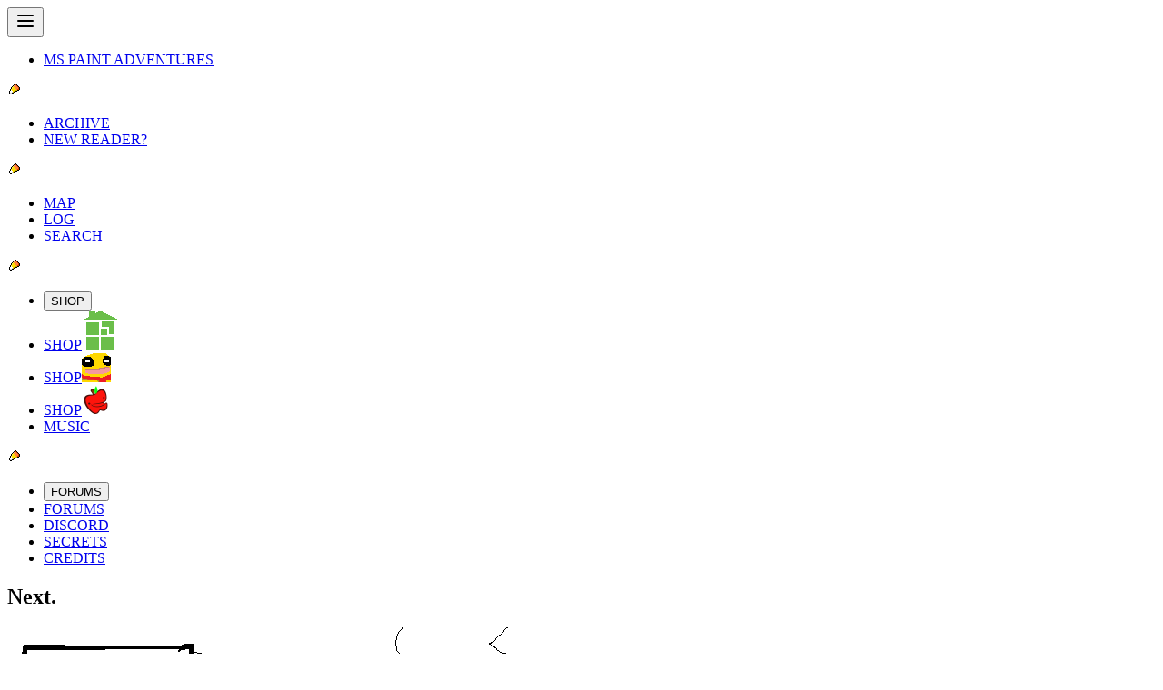

--- FILE ---
content_type: text/css; charset=utf-8
request_url: https://www.homestuck.com/assets/index-DQdZrJQO.css
body_size: 16504
content:
@layer properties{@supports (((-webkit-hyphens:none)) and (not (margin-trim:inline))) or ((-moz-orient:inline) and (not (color:rgb(from red r g b)))){*,:before,:after,::backdrop{--tw-rotate-x:initial;--tw-rotate-y:initial;--tw-rotate-z:initial;--tw-skew-x:initial;--tw-skew-y:initial;--tw-border-style:solid;--tw-gradient-position:initial;--tw-gradient-from:#0000;--tw-gradient-via:#0000;--tw-gradient-to:#0000;--tw-gradient-stops:initial;--tw-gradient-via-stops:initial;--tw-gradient-from-position:0%;--tw-gradient-via-position:50%;--tw-gradient-to-position:100%;--tw-leading:initial;--tw-font-weight:initial;--tw-tracking:initial;--tw-ordinal:initial;--tw-slashed-zero:initial;--tw-numeric-figure:initial;--tw-numeric-spacing:initial;--tw-numeric-fraction:initial;--tw-shadow:0 0 #0000;--tw-shadow-color:initial;--tw-shadow-alpha:100%;--tw-inset-shadow:0 0 #0000;--tw-inset-shadow-color:initial;--tw-inset-shadow-alpha:100%;--tw-ring-color:initial;--tw-ring-shadow:0 0 #0000;--tw-inset-ring-color:initial;--tw-inset-ring-shadow:0 0 #0000;--tw-ring-inset:initial;--tw-ring-offset-width:0px;--tw-ring-offset-color:#fff;--tw-ring-offset-shadow:0 0 #0000;--tw-outline-style:solid;--tw-blur:initial;--tw-brightness:initial;--tw-contrast:initial;--tw-grayscale:initial;--tw-hue-rotate:initial;--tw-invert:initial;--tw-opacity:initial;--tw-saturate:initial;--tw-sepia:initial;--tw-drop-shadow:initial;--tw-drop-shadow-color:initial;--tw-drop-shadow-alpha:100%;--tw-drop-shadow-size:initial;--tw-duration:initial;--tw-text-shadow-color:initial;--tw-text-shadow-alpha:100%;--tw-animation-delay:0s;--tw-animation-direction:normal;--tw-animation-duration:initial;--tw-animation-fill-mode:none;--tw-animation-iteration-count:1;--tw-enter-blur:0;--tw-enter-opacity:1;--tw-enter-rotate:0;--tw-enter-scale:1;--tw-enter-translate-x:0;--tw-enter-translate-y:0;--tw-exit-blur:0;--tw-exit-opacity:1;--tw-exit-rotate:0;--tw-exit-scale:1;--tw-exit-translate-x:0;--tw-exit-translate-y:0}}}@layer theme{:root,:host{--font-sans:"Verdana",sans-serif;--font-serif:"Adobe Garamond Pro",serif;--font-mono:"Courier New",monospace;--color-gray-400:oklch(70.7% .022 261.325);--color-black:#000;--color-white:#fff;--spacing:.25rem;--breakpoint-sm:450px;--breakpoint-md:650px;--breakpoint-lg:950px;--breakpoint-xl:1280px;--breakpoint-2xl:1920px;--container-3xs:200px;--container-2xs:325px;--container-xs:450px;--container-sm:525px;--container-md:575px;--container-lg:650px;--container-xl:775px;--container-2xl:850px;--container-3xl:900px;--container-4xl:950px;--container-5xl:1000px;--container-6xl:1050px;--container-7xl:1080px;--text-xs:.75rem;--text-xs--line-height:calc(1/.75);--text-sm:.875rem;--text-sm--line-height:calc(1.25/.875);--text-base:1rem;--text-base--line-height: 1.5 ;--text-lg:1.125rem;--text-lg--line-height:calc(1.75/1.125);--text-xl:1.25rem;--text-xl--line-height:calc(1.75/1.25);--text-2xl:1.5rem;--text-2xl--line-height:calc(2/1.5);--text-3xl:1.875rem;--text-3xl--line-height: 1.2 ;--text-4xl:2.25rem;--text-4xl--line-height:calc(2.5/2.25);--text-5xl:3rem;--text-5xl--line-height:1;--text-6xl:3.75rem;--text-6xl--line-height:1;--text-7xl:4.5rem;--text-7xl--line-height:1;--text-8xl:6rem;--text-8xl--line-height:1;--text-9xl:8rem;--text-9xl--line-height:1;--font-weight-normal:400;--font-weight-bold:700;--tracking-tighter:-.05em;--radius-xs:calc(var(--radius)*.5);--radius-sm:calc(var(--radius)*.75);--radius-lg:calc(var(--radius)*1.25);--radius-xl:calc(var(--radius)*1.5);--drop-shadow-xs:0 1px 1px #0000000d;--default-transition-duration:.15s;--default-transition-timing-function:cubic-bezier(.4,0,.2,1);--default-font-family:var(--font-sans);--default-mono-font-family:var(--font-mono);--color-john:#0715cd;--color-ghostytrickster:#0715cd;--color-ectobiologist:#0715cd;--color-rose:#b536da;--color-tentacletherapist:#b536da;--color-dave:#e00707;--color-turntechgodhead:#e00707;--color-jade:#4ac925;--color-gardengnostic:#4ac925;--color-jane:#00d5f2;--color-jane-epilogues:#0097d7;--color-gutsygumshoe:#00d5f2;--color-gutsygumshoe-epilogues:#0097d7;--color-jake:#1f9400;--color-golgothasterror:#1f9400;--color-dirk:#f2a400;--color-timaeustestified:#f2a400;--color-autoresponder:#e00707;--color-lil-hal:#e00707;--color-timaeustestified-red:#e00707;--color-roxy:#ff6ff2;--color-tipsygnostalgic:#ff6ff2;--color-harry:#0671cd;--color-thespiansglamor:#0671cd;--color-yiffy:#d00009;--color-tavvy:#450077;--color-tavros-kid:#450077;--color-glutinousgymnast:#450077;--color-vrissy:#005682;--color-adamantgriftress:#005682;--color-joey:#71daff;--color-jude:#d3ff8f;--color-imode:#bdb49c;--color-ideogramicdramaturgy:#bdb49c;--color-silas:#71d666;--color-avril:#ffc600;--color-steezyheadbanger:#ffc600;--color-obama:#000;--color-fedorafreak:#4b4b4b;--color-troll:#c4c4c4;--color-troll-1:#ffba29;--color-troll-2:#ff9000;--color-troll-3:#ff4200;--color-troll-red:red;--color-troll-rust:#a10000;--color-troll-bronze:#a25203;--color-troll-gold:#a1a100;--color-troll-lime:#678900;--color-troll-olive:#336601;--color-troll-jade:#078446;--color-troll-teal:#008282;--color-troll-blue:#004182;--color-troll-indigo:#0121cb;--color-troll-purple:#440a7f;--color-troll-violet:#6a006a;--color-troll-fuchsia:#99004d;--color-troll-hemospectrum:linear-gradient(to right,var(--color-troll-rust)calc((100%/12)*1),var(--color-troll-bronze)calc((100%/12)*1)calc((100%/12)*2),var(--color-troll-gold)16.7% 25%,var(--color-troll-lime)25% 33.3%,var(--color-troll-olive)33.3% 41.7%,var(--color-troll-jade)41.7% 50%,var(--color-troll-teal)50% 58.3%,var(--color-troll-blue)58.3% 66.7%,var(--color-troll-indigo)66.7% 75%,var(--color-troll-purple)75% 83.3%,var(--color-troll-violet)83.3% 91.7%,var(--color-troll-fuchsia)91.7%);--color-aradia:#a10000;--color-aradia-blue:#000056;--color-apocalypsearisen:#a10000;--color-apocalypsearisen-blue:#000056;--color-aradiabot:#000056;--color-tavros:#a16000;--color-adiostoreador:#a16000;--color-sollux:#a1a100;--color-twinarmageddons:#a1a100;--color-karkat:#626262;--color-karkat-epilogues:#7c7e81;--color-karkat-red:red;--color-carcinogeneticist:#626262;--color-carcinogeneticist-epilogues:#7c7e81;--color-carcinogeneticist-red:red;--color-nepeta:#416600;--color-arseniccatnip:#416600;--color-kanaya:#008141;--color-grimauxiliatrix:#008141;--color-terezi:#008282;--color-gallowscalibrator:#008282;--color-vriska:#005682;--color-arachnidsgrip:#005682;--color-equius:#000056;--color-centaurstesticle:#000056;--color-gamzee:#2b0057;--color-terminallycapricious:#2b0057;--color-eridan:#6a006a;--color-eridan-epilogues:#7e0048;--color-caligulasaquarium:#6a006a;--color-caligulasaquarium-epilogues:#7e0048;--color-feferi:#77003c;--color-cuttlefishculler:#77003c;--color-damara:#a10000;--color-rufioh:#a16000;--color-mituna:#a1a100;--color-kankri:red;--color-meulin:#416600;--color-porrim:#008141;--color-latula:#008282;--color-aranea:#005682;--color-horuss:#000056;--color-kurloz:#2b0057;--color-cronus:#6a006a;--color-meenah:#77003c;--color-ruthie:#a10000;--color-recidivousgainsayer:#a10000;--color-alfonz:#416600;--color-swifer:#078446;--color-cliper:#078446;--color-motter:#000056;--color-cherub:#0b4100;--color-cherub-red:red;--color-cherub-green:#2ed73a;--color-caliborn:#323232;--color-caliborn-felt:#2ed73a;--color-caliborn-felt-epilogues:#009c68;--color-caliborn-red:red;--color-calliope:#929292;--color-calliope-epilogues:#a1a3a6;--color-calliope-alt:red;--color-calliope-al:red;--color-calliope-red:red;--color-calliope-green:#2ed73a;--color-lord-english:#2ed73a;--color-lord-english-dark-red:#950015;--color-lord-english-red:#df0000;--color-lord-english-orange:#ff6000;--color-lord-english-yellow:#ffea00;--color-lord-english-green:#008140;--color-lord-english-blue:#4040fd;--color-lord-english-purple:#a357ff;--color-doc-scratch:#fff;--color-itchy:#ffea00;--color-doze:#4040fd;--color-trace:#df0000;--color-clover:#a357ff;--color-fin:#ff6000;--color-die:#008140;--color-crowbar:#950015;--color-snowman:#000;--color-stitch:#ffea00;--color-sawbuck:#4040fd;--color-matchsticks:#df0000;--color-eggs:#a357ff;--color-biscuits:#ff6000;--color-quarters:#008140;--color-cans:#950015;--color-harlequinsprite:#00d5f2;--color-nannasprite:#00d5f2;--color-jaspersprite:#f141ef;--color-crowsprite:#f2a400;--color-calsprite:#f2a400;--color-davesprite:#f2a400;--color-becsprite:#1f9400;--color-jadesprite:#1f9400;--color-tavrisprite:#0715cd;--color-tavrosprite:#0715cd;--color-gcatavrosprite:#0715cd;--color-fefetasprite:#b536da;--color-rosesprite:#b536da;--color-jasprosesprite:#b536da;--color-jasprosesprite-prefix:#f141ef;--color-arquiusprite:#e00707;--color-erisolsprite:#4ac925;--color-nepetasprite:#4ac925;--color-davepetasprite:#f2a400;--color-davepetasprite-prefix:#4ac925;--color-frogsprite:#a10000;--color-aradiasprite:#a10000;--color-tinkersprite:#a16000;--color-bicyclopsprite:#a1a100;--color-crabsprite:#626262;--color-pouncesprite:#416600;--color-mothersprite:#008141;--color-dragonsprite:#008282;--color-spidersprite:#005682;--color-aurthoursprite:#000056;--color-goatsprite:#2b0057;--color-seahorsesprite:#6a006a;--color-glbgolybsprite:#77003c;--color-sburb-alpha:red;--color-sburb-beta:#4ce24e;--color-sburb-omega:#f2a400;--color-sgrub:#900fff;--color-green-sun:#00ed4f;--color-green-sun-alt:#00d246;--color-prospit:#e49700;--color-prospit-icon:#ffff01;--color-derse:#9700e4;--color-derse-icon:#ff01fe;--color-space:#000;--color-space-icon:#fff;--color-time:#b70d0e;--color-time-icon:#ff2106;--color-mind:#00923d;--color-mind-icon:#06ffc9;--color-heart:#55142a;--color-heart-icon:#bd1864;--color-hope:#ffde55;--color-hope-icon:#fdfdfd;--color-rage:#520c61;--color-rage-icon:#9c4dad;--color-breath:#4379e6;--color-breath-icon:#47dff9;--color-blood:#3e1601;--color-blood-icon:#ba1016;--color-life:#a49787;--color-life-icon:#72eb34;--color-doom:#306800;--color-doom-icon:#000;--color-light:#f0840c;--color-light-icon:#f6fa4e;--color-void:#104ea2;--color-void-icon:#001a58;--color-gavagecunctation:#8e5594;--color-mspa-1:#eee;--color-mspa-2:#e0e0e0;--color-mspa-3:#c6c6c6;--color-mspa-4:#b8b8b8;--color-mspa-5:#7b7b7b;--color-mspa-6:#535353;--color-mspa-50:#f7f7f7;--color-mspa-100:#eee;--color-mspa-200:#e0e0e0;--color-mspa-300:#c6c6c6;--color-mspa-400:#b8b8b8;--color-mspa-500:#9a9a9a;--color-mspa-600:#7b7b7b;--color-mspa-700:#535353;--color-mspa-800:#3c3c3c;--color-mspa-900:#323232;--color-mspa-950:#1f1f1f;--color-felt-1:#2cff4b;--color-felt-2:#2ed73a;--color-felt-3:#168500;--color-felt-4:#0e4603;--color-felt-5:#073c00;--color-felt-6:#082a00;--color-felt-7:#042300;--color-felt-50:#2cff4b;--color-felt-100:#2ed73a;--color-felt-200:#1cbc1b;--color-felt-300:#18a00b;--color-felt-400:#168500;--color-felt-500:#147002;--color-felt-600:#115b03;--color-felt-700:#0e4603;--color-felt-800:#073c00;--color-felt-900:#082a00;--color-felt-950:#042300;--color-strife-1:#00e371;--color-strife-2:#00c661;--color-strife-3:#008c45;--color-strife-4:#00603b;--color-strife-50:#00e371;--color-strife-100:#00d569;--color-strife-200:#00c661;--color-strife-300:#00b358;--color-strife-400:#009f4e;--color-strife-500:#008c45;--color-strife-600:#007d43;--color-strife-700:#006f40;--color-strife-800:#00603b;--color-strife-900:#004930;--color-strife-950:#003324;--color-pesterchum-50:#faff9b;--color-pesterchum-100:#fff700;--color-pesterchum-200:#ffe200;--color-pesterchum-300:#ffcb00;--color-pesterchum-400:#ffc316;--color-pesterchum-500:#ffb400;--color-pesterchum-600:orange;--color-pesterchum-700:#f79900;--color-pesterchum-800:#df9200;--color-pesterchum-900:#c18800;--color-pesterchum-950:#ad7800;--color-grist-50:oklch(82% .06 254);--color-grist-100:oklch(78% .08 255);--color-grist-200:oklch(74% .12 256);--color-grist-300:oklch(70% .15 257);--color-grist-400:oklch(66% .14 258);--color-grist-500:oklch(62% .12 259);--color-grist-600:oklch(58% .15 260);--color-grist-700:oklch(54% .18 261);--color-grist-800:oklch(50% .19 262);--color-grist-900:oklch(46% .17 263);--color-grist-950:oklch(42% .15 264);--color-trickster-red:#ffd1d1;--color-trickster-orange:#ffe6d1;--color-trickster-yellow:#fff6d1;--color-trickster-green:#d1ffe3;--color-trickster-cyan:#d1f9ff;--color-trickster-blue:#d1dcff;--color-trickster-purple:#f0d1ff;--color-trickster-violet:#ff73fd;--color-background:var(--background);--color-main:var(--main);--color-main-foreground:var(--main-foreground);--color-card:var(--card);--color-card-foreground:var(--card-foreground);--color-popover:var(--popover);--color-popover-foreground:var(--popover-foreground);--color-primary:var(--primary);--color-primary-foreground:var(--primary-foreground);--color-primary-border:var(--primary)}@supports (color:color-mix(in lab,red,red)){:root,:host{--color-primary-border:color-mix(in oklch,var(--primary)100%,black 40%)}}:root,:host{--color-secondary:var(--secondary);--color-secondary-foreground:var(--secondary-foreground);--color-secondary-border:var(--secondary)}@supports (color:color-mix(in lab,red,red)){:root,:host{--color-secondary-border:color-mix(in oklch,var(--secondary)100%,black 40%)}}:root,:host{--color-destructive:var(--destructive);--color-destructive-foreground:var(--destructive-foreground);--color-destructive-border:var(--destructive)}@supports (color:color-mix(in lab,red,red)){:root,:host{--color-destructive-border:color-mix(in oklch,var(--destructive)100%,black 40%)}}:root,:host{--color-muted:var(--muted);--color-muted-foreground:var(--muted-foreground);--color-accent:var(--accent);--color-accent-foreground:var(--accent-foreground);--color-border:var(--border);--color-input:var(--input);--color-ring:var(--ring);--color-toast-outline:var(--toast-outline);--color-toast-border:var(--toast-border);--radius-2xs:calc(var(--radius)*.25);--radius-base:var(--radius);--radius-max:calc(var(--radius)*Infinity);--border-image-openbound:url("data:image/svg+xml;utf8,<svg xmlns='http://www.w3.org/2000/svg' width='10' height='10' viewBox='0 0 10 10'><path d='M3,0H7V1H9V3H10V7H9V9H7V10H3V9H1V7H0V3H1V1H3V0ZM2,2V3H1V7H2V8H3V9H7V8H8V7H9V3H8V2H7V1H3V2H2Z' fill='%23c6c6c6'/><path d='M2,2H3V1H7V2H8V3H9V7H8V8H7V9H3V8H2V7H1V3H2V2ZM3,3H2V7H3V8H7V7H8V3H7V2H3V3Z' fill='%23b8b8b8'/></svg>") 4/.5rem/.25rem;--container-prose:65ch;--font-adobe-garamond-pro:"Adobe Garamond Pro",serif;--font-homestuck:"Homestuck",monospace;--text-2xs:.625rem;--text-2xs--line-height:calc(.75/.625);--text-3xs:.5rem;--animate-marquee:scroll 20s linear infinite;--animate-marquee2:marquee2 5s linear infinite;--animate-text-ultimate-reward:text-ultimate-reward 5.4s steps(9,jump-none)infinite;--animate-text-lord-english:text-lord-english .75s steps(15,jump-none)infinite;--animate-bg-lord-english:bg-lord-english .75s steps(15,jump-none)infinite;--animate-text-trickster:text-trickster steps(7,jump-end).35s infinite;--animate-bg-trickster:bg-trickster steps(7,jump-end).35s infinite;--animate-text-green-sun:text-green-sun .1s steps(2,jump-end)infinite;--animate-bg-green-sun:bg-green-sun .1s steps(2,jump-end)infinite;--animate-bg-universe-red:bg-universe-red .1s steps(2,jump-end)infinite;--animate-text-universe-red:text-universe-red .1s steps(2,jump-end)infinite;--animate-bg-universe-blue:bg-universe-blue .1s steps(2,jump-end)infinite;--animate-text-universe-blue:text-universe-blue .1s steps(2,jump-end)infinite;--shadow-aliased:.125rem .125rem 0 0;--shadow-aliased-2:.125rem .125rem 0 0,.25rem .25rem 0 0;--extrude--x-tl:1;--extrude--y-tl:1;--extrude--x-tr:-1;--extrude--y-tr:1;--extrude--x-bl:1;--extrude--y-bl:-1;--extrude--x-br:-1;--extrude--y-br:-1;--shadow-extrude-sm:calc(1px*var(--extrude-x))calc(1px*var(--extrude-y))0px var(--tw-shadow-color,#000);--shadow-extrude-base:calc(1px*var(--extrude-x))calc(1px*var(--extrude-y))0px var(--tw-shadow-color,#000),calc(2px*var(--extrude-x))calc(2px*var(--extrude-y))0px var(--tw-shadow-color,#000);--shadow-extrude-lg:calc(1px*var(--extrude-x))calc(1px*var(--extrude-y))0px var(--tw-shadow-color,#000),calc(2px*var(--extrude-x))calc(2px*var(--extrude-y))0px var(--tw-shadow-color,#000),calc(3px*var(--extrude-x))calc(3px*var(--extrude-y))0px var(--tw-shadow-color,#000);--shadow-extrude-xl:calc(1px*var(--extrude-x))calc(1px*var(--extrude-y))0px var(--tw-shadow-color,#000),calc(2px*var(--extrude-x))calc(2px*var(--extrude-y))0px var(--tw-shadow-color,#000),calc(3px*var(--extrude-x))calc(3px*var(--extrude-y))0px var(--tw-shadow-color,#000),calc(4px*var(--extrude-x))calc(4px*var(--extrude-y))0px var(--tw-shadow-color,#000);--text-shadow-extrude-sm:calc(1px*var(--extrude-x))calc(1px*var(--extrude-y))0px var(--tw-text-shadow-color,#000);--text-shadow-extrude-base:calc(1px*var(--extrude-x))calc(1px*var(--extrude-y))0px var(--tw-text-shadow-color,#000),calc(2px*var(--extrude-x))calc(2px*var(--extrude-y))0px var(--tw-text-shadow-color,#000);--text-shadow-extrude-lg:calc(1px*var(--extrude-x))calc(1px*var(--extrude-y))0px var(--tw-text-shadow-color,#000),calc(2px*var(--extrude-x))calc(2px*var(--extrude-y))0px var(--tw-text-shadow-color,#000),calc(3px*var(--extrude-x))calc(3px*var(--extrude-y))0px var(--tw-text-shadow-color,#000);--text-shadow-extrude-xl:calc(1px*var(--extrude-x))calc(1px*var(--extrude-y))0px var(--tw-text-shadow-color,#000),calc(2px*var(--extrude-x))calc(2px*var(--extrude-y))0px var(--tw-text-shadow-color,#000),calc(3px*var(--extrude-x))calc(3px*var(--extrude-y))0px var(--tw-text-shadow-color,#000),calc(4px*var(--extrude-x))calc(4px*var(--extrude-y))0px var(--tw-text-shadow-color,#000);--text-shadow-outline:-1px -1px 0px #000,0px -1px 0 #000,1px -1px 0px #000,-1px 0px 0 #000,1px 0px 0px #000,-1px 1px 0 #000,0px 1px 0px #000,1px 1px 0 #000;--drop-shadow-extrude:drop-shadow(4px 4px 0px #000);--animate-text-sweet-catch:text-sweet-catch .1s steps(2,jump-end)infinite;--animate-text-sweet-catch-blue:text-sweet-catch-blue .1s steps(2,jump-end)infinite;--animate-text-corpsesmooch:text-corpsesmooch .11s steps(2,jump-end)infinite;--animate-text-exclamation:text-exclamation .1s steps(2,jump-end)infinite;--animate-text-a6a5a1-header:text-a6a5a1-combo .1s steps(2,jump-end)infinite;--font-comic-sans:"Comic Sans MS","Comic Sans","ComicRelief",cursive;--font-comic-mono:"Courier New","CourierPrime",courier,monospace;--text-outline-sm:-1px -1px 1px #fff,1px -1px 1px #fff,-1px 1px 1px #fff,1px 1px 1px #fff;--text-shadow-vriska:0px 1px 1px #00568280,0px 1px 2px #00568280;--text-shadow-gamzee:0px 1px 1px #2b0057cc,0px 1px 2px #2b005780;--text-blur-karkat:0px 2px 3px #626262;--text-blur-dave:0px 1px 2px #e00707;--text-blur-100-john:0px 1px 2px #0715cd;--text-blur-200-john:0px 2px 3px #0715cd;--text-blur-300-john:0px 4px 4px #0715cd;--color-hussie:#000;--color-caliborn-muddy:#126628;--color-prompt-lock:#d4d4d4;--color-crockertier:red;--color-a6a5a1-bg:#232323;--color-leprechaun-star:#ffa200;--color-leprechaun-heart:#ff7cd9;--color-leprechaun-horseshoe:#ba8cfe;--captchalogue-width:148px;--captchalogue-height:188px;--captchalogue-clip-card:polygon(0 0,70% 0,70% 11%,83% 11%,83% 22%,97% 22%,97% 98%,0 98%);--captchalogue-clip-card-shadow:polygon(0 0,70% 0,73% 2%,73% 11%,83% 11%,86% 13%,86% 22%,97% 22%,100% 24%,100% 100%,3% 100%,0 98%);--captchalogue-clip-inner:polygon(9% 10%,50% 10%,50% 16%,70% 16%,70% 32%,78% 32%,78% 86%,9% 86%);--captchalogue-clip-inner-shadow:polygon(9% 10%,50% 10%,53% 12%,53% 16%,70% 16%,73% 18%,73% 32%,78% 32%,81% 34%,81% 88%,12% 88%,9% 86%);--animate-text-lord-english-shadow:text-lord-english-shadow .11s steps(2,jump-end)infinite;--animate-text-lord-english-yellow-red:text-lord-english-yellow-red .11s steps(2,jump-end)infinite;--animate-text-lord-english-blue-purple:text-lord-english-blue-purple .11s steps(2,jump-end)infinite;--animate-text-lord-english-red-yellow:text-lord-english-yellow-red .11s steps(2,jump-end)infinite reverse;--animate-text-lord-english-purple-blue:text-lord-english-blue-purple .11s steps(2,jump-end)infinite reverse;--animate-text-lord-english-orange-maroon:text-lord-english-orange-maroon .11s steps(2,jump-end)infinite;--animate-text-lord-english-green-yellow:text-lord-english-green-yellow .11s steps(2,jump-end)infinite;--animate-text-lord-english-maroon-orange:text-lord-english-orange-maroon .11s steps(2,jump-end)infinite reverse;--animate-text-lord-english-yellow-green:text-lord-english-green-yellow .11s steps(2,jump-end)infinite reverse}}@layer base{*,:after,:before,::backdrop{box-sizing:border-box;border:0 solid;margin:0;padding:0}::file-selector-button{box-sizing:border-box;border:0 solid;margin:0;padding:0}html,:host{-webkit-text-size-adjust:100%;tab-size:4;line-height:1.5;font-family:var(--default-font-family,ui-sans-serif,system-ui,sans-serif,"Apple Color Emoji","Segoe UI Emoji","Segoe UI Symbol","Noto Color Emoji");font-feature-settings:var(--default-font-feature-settings,normal);font-variation-settings:var(--default-font-variation-settings,normal);-webkit-tap-highlight-color:transparent}hr{height:0;color:inherit;border-top-width:1px}abbr:where([title]){-webkit-text-decoration:underline dotted;text-decoration:underline dotted}h1,h2,h3,h4,h5,h6{font-size:inherit;font-weight:inherit}a{color:inherit;-webkit-text-decoration:inherit;text-decoration:inherit}b,strong{font-weight:bolder}code,kbd,samp,pre{font-family:var(--default-mono-font-family,ui-monospace,SFMono-Regular,Menlo,Monaco,Consolas,"Liberation Mono","Courier New",monospace);font-feature-settings:var(--default-mono-font-feature-settings,normal);font-variation-settings:var(--default-mono-font-variation-settings,normal);font-size:1em}small{font-size:80%}sub,sup{vertical-align:baseline;font-size:75%;line-height:0;position:relative}sub{bottom:-.25em}sup{top:-.5em}table{text-indent:0;border-color:inherit;border-collapse:collapse}:-moz-focusring{outline:auto}progress{vertical-align:baseline}summary{display:list-item}ol,ul,menu{list-style:none}img,svg,video,canvas,audio,iframe,embed,object{vertical-align:middle;display:block}img,video{max-width:100%;height:auto}button,input,select,optgroup,textarea{font:inherit;font-feature-settings:inherit;font-variation-settings:inherit;letter-spacing:inherit;color:inherit;opacity:1;background-color:#0000;border-radius:0}::file-selector-button{font:inherit;font-feature-settings:inherit;font-variation-settings:inherit;letter-spacing:inherit;color:inherit;opacity:1;background-color:#0000;border-radius:0}:where(select:is([multiple],[size])) optgroup{font-weight:bolder}:where(select:is([multiple],[size])) optgroup option{padding-inline-start:20px}::file-selector-button{margin-inline-end:4px}::placeholder{opacity:1}@supports (not ((-webkit-appearance:-apple-pay-button))) or (contain-intrinsic-size:1px){::placeholder{color:currentColor}@supports (color:color-mix(in lab,red,red)){::placeholder{color:color-mix(in oklab,currentcolor 50%,transparent)}}}textarea{resize:vertical}::-webkit-search-decoration{-webkit-appearance:none}::-webkit-date-and-time-value{min-height:1lh;text-align:inherit}::-webkit-datetime-edit{display:inline-flex}::-webkit-datetime-edit-fields-wrapper{padding:0}::-webkit-datetime-edit{padding-block:0}::-webkit-datetime-edit-year-field{padding-block:0}::-webkit-datetime-edit-month-field{padding-block:0}::-webkit-datetime-edit-day-field{padding-block:0}::-webkit-datetime-edit-hour-field{padding-block:0}::-webkit-datetime-edit-minute-field{padding-block:0}::-webkit-datetime-edit-second-field{padding-block:0}::-webkit-datetime-edit-millisecond-field{padding-block:0}::-webkit-datetime-edit-meridiem-field{padding-block:0}::-webkit-calendar-picker-indicator{line-height:1}:-moz-ui-invalid{box-shadow:none}button,input:where([type=button],[type=reset],[type=submit]){appearance:button}::file-selector-button{appearance:button}::-webkit-inner-spin-button{height:auto}::-webkit-outer-spin-button{height:auto}[hidden]:where(:not([hidden=until-found])){display:none!important}}@layer components;@layer utilities{.pointer-events-none{pointer-events:none}.collapse{visibility:collapse}.invisible{visibility:hidden}.visible{visibility:visible}.absolute{position:absolute}.fixed{position:fixed}.relative{position:relative}.static{position:static}.sticky{position:sticky}.inset-0{inset:calc(var(--spacing)*0)}.inset-\[15px_16px_10px_6px\]{inset:15px 16px 10px 6px}.inset-\[18px_33px_26px_13px\]{inset:18px 33px 26px 13px}.inset-\[25px_33px_20px_13px\]{inset:25px 33px 20px 13px}.inset-\[33px_61px_48px_30px\]{inset:33px 61px 48px 30px}.top-0{top:calc(var(--spacing)*0)}.top-\[1em\]{top:1em}.top-\[6px\]{top:6px}.bottom-\[6px\]{bottom:6px}.left-0{left:calc(var(--spacing)*0)}.left-\[0\.25em\]{left:.25em}.left-\[6px\]{left:6px}.left-\[12px\]{left:12px}.left-\[50\%\]{left:50%}.isolate{isolation:isolate}.z-1{z-index:1}.z-2{z-index:2}.z-5{z-index:5}.z-10{z-index:10}.z-50{z-index:50}.z-51{z-index:51}.z-1000{z-index:1000}.z-1001{z-index:1001}.container{width:100%}@media(min-width:450px){.container{max-width:450px}}@media(min-width:650px){.container{max-width:650px}}@media(min-width:950px){.container{max-width:950px}}@media(min-width:1280px){.container{max-width:1280px}}@media(min-width:1920px){.container{max-width:1920px}}.m-2{margin:calc(var(--spacing)*2)}.m-4{margin:calc(var(--spacing)*4)}.m-5{margin:calc(var(--spacing)*5)}.m-auto{margin:auto}.mx-1{margin-inline:calc(var(--spacing)*1)}.mx-8{margin-inline:calc(var(--spacing)*8)}.mx-auto{margin-inline:auto}.my-2{margin-block:calc(var(--spacing)*2)}.my-3{margin-block:calc(var(--spacing)*3)}.my-4{margin-block:calc(var(--spacing)*4)}.my-5{margin-block:calc(var(--spacing)*5)}.my-8{margin-block:calc(var(--spacing)*8)}.my-15{margin-block:calc(var(--spacing)*15)}.mt-1{margin-top:calc(var(--spacing)*1)}.mt-2{margin-top:calc(var(--spacing)*2)}.mt-4{margin-top:calc(var(--spacing)*4)}.mt-8{margin-top:calc(var(--spacing)*8)}.mt-\[8px\]{margin-top:8px}.mr-1{margin-right:calc(var(--spacing)*1)}.mr-2{margin-right:calc(var(--spacing)*2)}.mr-3{margin-right:calc(var(--spacing)*3)}.mb-1{margin-bottom:calc(var(--spacing)*1)}.mb-2{margin-bottom:calc(var(--spacing)*2)}.mb-3{margin-bottom:calc(var(--spacing)*3)}.mb-4{margin-bottom:calc(var(--spacing)*4)}.mb-5{margin-bottom:calc(var(--spacing)*5)}.mb-6{margin-bottom:calc(var(--spacing)*6)}.mb-10{margin-bottom:calc(var(--spacing)*10)}.mb-15{margin-bottom:calc(var(--spacing)*15)}.mb-\[8px\]{margin-bottom:8px}.ml-2{margin-left:calc(var(--spacing)*2)}.ml-3{margin-left:calc(var(--spacing)*3)}.ml-10{margin-left:calc(var(--spacing)*10)}.ml-20{margin-left:calc(var(--spacing)*20)}.ml-\[12px\]{margin-left:12px}.block{display:block}.contents{display:contents}.flex{display:flex}.grid{display:grid}.hidden{display:none}.hidden\!{display:none!important}.inline{display:inline}.inline\!{display:inline!important}.inline-block{display:inline-block}.table{display:table}.table\!{display:table!important}.aspect-950\/650{aspect-ratio:950/650}.aspect-1280\/720{aspect-ratio:1280/720}.h-4{height:calc(var(--spacing)*4)}.h-\[--captchalogue-height\]{height:--captchalogue-height}.h-\[1\.5em\]{height:1.5em}.h-\[2em\]{height:2em}.h-\[3\.76em\]{height:3.76em}.h-\[10px\]{height:10px}.h-\[16px\]{height:16px}.h-\[24px\]{height:24px}.h-\[36px\]{height:36px}.h-\[38px\]{height:38px}.h-\[60px\]{height:60px}.h-\[100vh\]{height:100vh}.h-\[164px\]{height:164px}.h-\[252px\]{height:252px}.h-\[310px\]{height:310px}.h-auto{height:auto}.h-fit{height:fit-content}.h-full{height:100%}.h-screen{height:100vh}.w-\(--main-layout-width\){width:var(--main-layout-width)}.w-3xs{width:var(--container-3xs)}.w-4{width:calc(var(--spacing)*4)}.w-4xl{width:var(--container-4xl)}.w-\[--captchalogue-width\]{width:--captchalogue-width}.w-\[2\.88em\]{width:2.88em}.w-\[2em\]{width:2em}.w-\[4em\]{width:4em}.w-\[10px\]{width:10px}.w-\[16px\]{width:16px}.w-\[17px\]{width:17px}.w-\[21px\]{width:21px}.w-\[38px\]{width:38px}.w-\[40\%\]{width:40%}.w-\[55px\]{width:55px}.w-\[60\%\]{width:60%}.w-\[164px\]{width:164px}.w-\[212px\]{width:212px}.w-\[400px\]{width:400px}.w-\[600px\]{width:600px}.w-\[650px\]{width:650px}.w-fit{width:fit-content}.w-full{width:100%}.w-xl{width:var(--container-xl)}.max-w-\(--cascade-layout-width\){max-width:var(--cascade-layout-width)}.max-w-\(--main-layout-width\){max-width:var(--main-layout-width)}.max-w-4xl{max-width:var(--container-4xl)}.max-w-320{max-width:calc(var(--spacing)*320)}.max-w-\[88\%\]{max-width:88%}.max-w-\[100vw\]{max-width:100vw}.max-w-\[600px\]{max-width:600px}.max-w-\[610px\]{max-width:610px}.max-w-\[650px\]{max-width:650px}.max-w-\[728px\]{max-width:728px}.max-w-\[750px\]{max-width:750px}.max-w-\[1600px\]{max-width:1600px}.max-w-full{max-width:100%}.max-w-lg{max-width:var(--container-lg)}.max-w-xs{max-width:var(--container-xs)}.min-w-\[30px\]{min-width:30px}.shrink{flex-shrink:1}.shrink\!{flex-shrink:1!important}.grow{flex-grow:1}.origin-left{transform-origin:0}.-rotate-5{rotate:-5deg}.-rotate-30{rotate:-30deg}.transform{transform:var(--tw-rotate-x,)var(--tw-rotate-y,)var(--tw-rotate-z,)var(--tw-skew-x,)var(--tw-skew-y,)}.animate-in{animation:enter var(--tw-animation-duration,var(--tw-duration,.15s))var(--tw-ease,ease)var(--tw-animation-delay,0s)var(--tw-animation-iteration-count,1)var(--tw-animation-direction,normal)var(--tw-animation-fill-mode,none)}.animate-marquee{animation:var(--animate-marquee)}.animate-out{animation:exit var(--tw-animation-duration,var(--tw-duration,.15s))var(--tw-ease,ease)var(--tw-animation-delay,0s)var(--tw-animation-iteration-count,1)var(--tw-animation-direction,normal)var(--tw-animation-fill-mode,none)}.animate-text-a6a5a1-header{animation:var(--animate-text-a6a5a1-header)}.animate-text-corpsesmooch{animation:var(--animate-text-corpsesmooch)}.animate-text-exclamation{animation:var(--animate-text-exclamation)}.animate-text-green-sun{animation:var(--animate-text-green-sun)}.animate-text-lord-english-blue-purple{animation:var(--animate-text-lord-english-blue-purple)}.animate-text-lord-english-green-yellow{animation:var(--animate-text-lord-english-green-yellow)}.animate-text-lord-english-maroon-orange{animation:var(--animate-text-lord-english-maroon-orange)}.animate-text-lord-english-orange-maroon{animation:var(--animate-text-lord-english-orange-maroon)}.animate-text-lord-english-purple-blue{animation:var(--animate-text-lord-english-purple-blue)}.animate-text-lord-english-red-yellow{animation:var(--animate-text-lord-english-red-yellow)}.animate-text-lord-english-shadow{animation:var(--animate-text-lord-english-shadow)}.animate-text-lord-english-yellow-green{animation:var(--animate-text-lord-english-yellow-green)}.animate-text-lord-english-yellow-red{animation:var(--animate-text-lord-english-yellow-red)}.animate-text-sweet-catch{animation:var(--animate-text-sweet-catch)}.animate-text-sweet-catch-blue{animation:var(--animate-text-sweet-catch-blue)}.animate-text-trickster{animation:var(--animate-text-trickster)}.animate-text-ultimate-reward{animation:var(--animate-text-ultimate-reward)}.animate-text-universe-blue{animation:var(--animate-text-universe-blue)}.animate-text-universe-red{animation:var(--animate-text-universe-red)}.cursor-pointer{cursor:pointer}.resize{resize:both}.list-\[\'\|\'\]{list-style-type:"|"}.list-disc{list-style-type:disc}.list-none{list-style-type:none}.grid-cols-2{grid-template-columns:repeat(2,minmax(0,1fr))}.flex-col{flex-direction:column}.flex-row{flex-direction:row}.flex-wrap{flex-wrap:wrap}.items-baseline{align-items:baseline}.items-center{align-items:center}.items-end{align-items:flex-end}.items-start{align-items:flex-start}.justify-between{justify-content:space-between}.justify-center{justify-content:center}.gap-1{gap:calc(var(--spacing)*1)}.gap-2{gap:calc(var(--spacing)*2)}.gap-3{gap:calc(var(--spacing)*3)}.gap-4{gap:calc(var(--spacing)*4)}.gap-6{gap:calc(var(--spacing)*6)}.gap-7{gap:calc(var(--spacing)*7)}.gap-8{gap:calc(var(--spacing)*8)}.gap-\[6px\]{gap:6px}.self-center{align-self:center}.self-start{align-self:flex-start}.truncate{text-overflow:ellipsis;white-space:nowrap;overflow:hidden}.overflow-x-auto{overflow-x:auto}.overflow-x-scroll{overflow-x:scroll}.rounded{border-radius:.25rem}.rounded-\[2px\]{border-radius:2px}.rounded-\[4px\]{border-radius:4px}.rounded-sm{border-radius:calc(var(--radius)*.75)}.border,.border-1{border-style:var(--tw-border-style);border-width:1px}.border-3{border-style:var(--tw-border-style);border-width:3px}.border-4{border-style:var(--tw-border-style);border-width:4px}.border-5{border-style:var(--tw-border-style);border-width:5px}.border-y-8{border-block-style:var(--tw-border-style);border-block-width:8px}.border-r-8{border-right-style:var(--tw-border-style);border-right-width:8px}.border-b-1{border-bottom-style:var(--tw-border-style);border-bottom-width:1px}.border-l-8{border-left-style:var(--tw-border-style);border-left-width:8px}.border-dashed{--tw-border-style:dashed;border-style:dashed}.border-none{--tw-border-style:none;border-style:none}.border-solid{--tw-border-style:solid;border-style:solid}.border-\(--background\){border-color:var(--background)}.border-\(--color-classic-tooltip-outline\){border-color:var(--color-classic-tooltip-outline)}.border-\(--color-default-button-outline\){border-color:var(--color-default-button-outline)}.border-\(--color-map-sidebar-1\){border-color:var(--color-map-sidebar-1)}.border-\(--color-map-sidebar-2\){border-color:var(--color-map-sidebar-2)}.border-\(--color-map-sidebar-3\){border-color:var(--color-map-sidebar-3)}.border-\(--color-map-sidebar-4\){border-color:var(--color-map-sidebar-4)}.border-\(--color-map-sidebar-5\){border-color:var(--color-map-sidebar-5)}.border-\(--color-mspa-300\){border-color:var(--color-mspa-300)}.border-\(--main\){border-color:var(--main)}.border-\(--primary-foreground\){border-color:var(--primary-foreground)}.border-\[\#808080\]{border-color:gray}.border-black{border-color:var(--color-black)}.border-gray-400{border-color:var(--color-gray-400)}.bg-\(--background\){background-color:var(--background)}.bg-\(--card\){background-color:var(--card)}.bg-\(--color-a6a5a1-bg\){background-color:var(--color-a6a5a1-bg)}.bg-\(--color-card\){background-color:var(--color-card)}.bg-\(--color-classic-tooltip-background\){background-color:var(--color-classic-tooltip-background)}.bg-\(--color-map-sidebar-1\){background-color:var(--color-map-sidebar-1)}.bg-\(--color-map-sidebar-2\){background-color:var(--color-map-sidebar-2)}.bg-\(--color-map-sidebar-3\){background-color:var(--color-map-sidebar-3)}.bg-\(--color-map-sidebar-4\){background-color:var(--color-map-sidebar-4)}.bg-\(--color-map-sidebar-5\){background-color:var(--color-map-sidebar-5)}.bg-\(--color-mspa-225\){background-color:var(--color-mspa-225)}.bg-\(--color-mspa-650\){background-color:var(--color-mspa-650)}.bg-\(--color-sbahj-blue-santa\){background-color:var(--color-sbahj-blue-santa)}.bg-\(--color-sbahj-yellow\){background-color:var(--color-sbahj-yellow)}.bg-\(--main\){background-color:var(--main)}.bg-\(--nav-background\){background-color:var(--nav-background)}.bg-\(--pesterlog-background\){background-color:var(--pesterlog-background)}.bg-\(--primary\){background-color:var(--primary)}.bg-\(--secondary\){background-color:var(--secondary)}.bg-background{background-color:var(--background)}.bg-black{background-color:var(--color-black)}.bg-black\/40{background-color:#0006}@supports (color:color-mix(in lab,red,red)){.bg-black\/40{background-color:color-mix(in oklab,var(--color-black)40%,transparent)}}.bg-card{background-color:var(--card)}.bg-main{background-color:var(--main)}.bg-white{background-color:var(--color-white)}.bg-linear-to-b{--tw-gradient-position:to bottom}@supports (background-image:linear-gradient(in lab,red,red)){.bg-linear-to-b{--tw-gradient-position:to bottom in oklab}}.bg-linear-to-b{background-image:linear-gradient(var(--tw-gradient-stops))}.bg-linear-to-r{--tw-gradient-position:to right}@supports (background-image:linear-gradient(in lab,red,red)){.bg-linear-to-r{--tw-gradient-position:to right in oklab}}.bg-linear-to-r{background-image:linear-gradient(var(--tw-gradient-stops))}.bg-\[url\(\/logosAndAds\/trickster\/bluetile\.gif\)\]{background-image:url(/logosAndAds/trickster/bluetile.gif)}.bg-\[url\(\/logosAndAds\/trickster\/header_candy\.gif\)\]{background-image:url(/logosAndAds/trickster/header_candy.gif)}.from-\(--color-dave\){--tw-gradient-from:var(--color-dave);--tw-gradient-stops:var(--tw-gradient-via-stops,var(--tw-gradient-position),var(--tw-gradient-from)var(--tw-gradient-from-position),var(--tw-gradient-to)var(--tw-gradient-to-position))}.from-\(--color-default-button-bg\){--tw-gradient-from:var(--color-default-button-bg);--tw-gradient-stops:var(--tw-gradient-via-stops,var(--tw-gradient-position),var(--tw-gradient-from)var(--tw-gradient-from-position),var(--tw-gradient-to)var(--tw-gradient-to-position))}.from-\(--color-dirk\){--tw-gradient-from:var(--color-dirk);--tw-gradient-stops:var(--tw-gradient-via-stops,var(--tw-gradient-position),var(--tw-gradient-from)var(--tw-gradient-from-position),var(--tw-gradient-to)var(--tw-gradient-to-position))}.from-40\%{--tw-gradient-from-position:40%}.via-\(--color-default-button-mid\){--tw-gradient-via:var(--color-default-button-mid);--tw-gradient-via-stops:var(--tw-gradient-position),var(--tw-gradient-from)var(--tw-gradient-from-position),var(--tw-gradient-via)var(--tw-gradient-via-position),var(--tw-gradient-to)var(--tw-gradient-to-position);--tw-gradient-stops:var(--tw-gradient-via-stops)}.to-\(--card\){--tw-gradient-to:var(--card);--tw-gradient-stops:var(--tw-gradient-via-stops,var(--tw-gradient-position),var(--tw-gradient-from)var(--tw-gradient-from-position),var(--tw-gradient-to)var(--tw-gradient-to-position))}.to-\(--color-default-button-fade\){--tw-gradient-to:var(--color-default-button-fade);--tw-gradient-stops:var(--tw-gradient-via-stops,var(--tw-gradient-position),var(--tw-gradient-from)var(--tw-gradient-from-position),var(--tw-gradient-to)var(--tw-gradient-to-position))}.to-\(--color-trickster-yellow\){--tw-gradient-to:var(--color-trickster-yellow);--tw-gradient-stops:var(--tw-gradient-via-stops,var(--tw-gradient-position),var(--tw-gradient-from)var(--tw-gradient-from-position),var(--tw-gradient-to)var(--tw-gradient-to-position))}.bg-clip-text{-webkit-background-clip:text;background-clip:text}.bg-repeat-x{background-repeat:repeat-x}.fill-\(--main\){fill:var(--main)}.stroke-2{stroke-width:2px}.stroke-3{stroke-width:3px}.object-contain{object-fit:contain}.p-0{padding:calc(var(--spacing)*0)}.p-0\.5{padding:calc(var(--spacing)*.5)}.p-0\.25{padding:calc(var(--spacing)*.25)}.p-1{padding:calc(var(--spacing)*1)}.p-2{padding:calc(var(--spacing)*2)}.p-4{padding:calc(var(--spacing)*4)}.p-6{padding:calc(var(--spacing)*6)}.p-15{padding:calc(var(--spacing)*15)}.px-2{padding-inline:calc(var(--spacing)*2)}.px-4{padding-inline:calc(var(--spacing)*4)}.px-6{padding-inline:calc(var(--spacing)*6)}.px-25{padding-inline:calc(var(--spacing)*25)}.py-0{padding-block:calc(var(--spacing)*0)}.py-0\.5{padding-block:calc(var(--spacing)*.5)}.py-2{padding-block:calc(var(--spacing)*2)}.py-3{padding-block:calc(var(--spacing)*3)}.py-4{padding-block:calc(var(--spacing)*4)}.py-6{padding-block:calc(var(--spacing)*6)}.py-8{padding-block:calc(var(--spacing)*8)}.py-10{padding-block:calc(var(--spacing)*10)}.pt-1{padding-top:calc(var(--spacing)*1)}.pt-2{padding-top:calc(var(--spacing)*2)}.pr-1{padding-right:calc(var(--spacing)*1)}.pb-2{padding-bottom:calc(var(--spacing)*2)}.pb-3{padding-bottom:calc(var(--spacing)*3)}.pb-4{padding-bottom:calc(var(--spacing)*4)}.pb-5{padding-bottom:calc(var(--spacing)*5)}.pb-12{padding-bottom:calc(var(--spacing)*12)}.pl-1{padding-left:calc(var(--spacing)*1)}.pl-\[25px\]{padding-left:25px}.text-center{text-align:center}.text-left{text-align:left}.font-\(family-name\:--comic-font\){font-family:var(--comic-font)}.font-\(family-name\:--font-sans-serif\){font-family:var(--font-sans-serif)}.font-\(family-name\:--nav-font\){font-family:var(--nav-font)}.font-comic-sans{font-family:var(--font-comic-sans)}.font-homestuck{font-family:var(--font-homestuck)}.\!text-2xl{font-size:var(--text-2xl)!important;line-height:var(--tw-leading,var(--text-2xl--line-height))!important}.\!text-3xl{font-size:var(--text-3xl)!important;line-height:var(--tw-leading,var(--text-3xl--line-height))!important}.\!text-4xl{font-size:var(--text-4xl)!important;line-height:var(--tw-leading,var(--text-4xl--line-height))!important}.\!text-5xl{font-size:var(--text-5xl)!important;line-height:var(--tw-leading,var(--text-5xl--line-height))!important}.\!text-base{font-size:var(--text-base)!important;line-height:var(--tw-leading,var(--text-base--line-height))!important}.\!text-xl{font-size:var(--text-xl)!important;line-height:var(--tw-leading,var(--text-xl--line-height))!important}.text-2xl{font-size:var(--text-2xl);line-height:var(--tw-leading,var(--text-2xl--line-height))}.text-2xs{font-size:var(--text-2xs);line-height:var(--tw-leading,var(--text-2xs--line-height))}.text-3xl{font-size:var(--text-3xl);line-height:var(--tw-leading,var(--text-3xl--line-height))}.text-4xl{font-size:var(--text-4xl);line-height:var(--tw-leading,var(--text-4xl--line-height))}.text-5xl{font-size:var(--text-5xl);line-height:var(--tw-leading,var(--text-5xl--line-height))}.text-6xl{font-size:var(--text-6xl);line-height:var(--tw-leading,var(--text-6xl--line-height))}.text-7xl{font-size:var(--text-7xl);line-height:var(--tw-leading,var(--text-7xl--line-height))}.text-8xl{font-size:var(--text-8xl);line-height:var(--tw-leading,var(--text-8xl--line-height))}.text-9xl{font-size:var(--text-9xl);line-height:var(--tw-leading,var(--text-9xl--line-height))}.text-\[5\.65rem\]\/17{font-size:5.65rem;line-height:calc(var(--spacing)*17)}.text-\[7rem\]\/25{font-size:7rem;line-height:calc(var(--spacing)*25)}.text-\[10rem\]\/25{font-size:10rem;line-height:calc(var(--spacing)*25)}.text-\[10rem\]\/40{font-size:10rem;line-height:calc(var(--spacing)*40)}.text-base{font-size:var(--text-base);line-height:var(--tw-leading,var(--text-base--line-height))}.text-lg{font-size:var(--text-lg);line-height:var(--tw-leading,var(--text-lg--line-height))}.text-sm{font-size:var(--text-sm);line-height:var(--tw-leading,var(--text-sm--line-height))}.text-xl{font-size:var(--text-xl);line-height:var(--tw-leading,var(--text-xl--line-height))}.text-xs{font-size:var(--text-xs);line-height:var(--tw-leading,var(--text-xs--line-height))}.text-\[0\.4em\]{font-size:.4em}.text-\[0\.6em\]{font-size:.6em}.text-\[0\.35em\]{font-size:.35em}.text-\[1px\]{font-size:1px}.text-\[2px\]{font-size:2px}.text-\[4px\]{font-size:4px}.text-\[5px\]{font-size:5px}.text-\[6px\]{font-size:6px}.text-\[7px\]{font-size:7px}.text-\[8px\]{font-size:8px}.text-\[10px\]{font-size:10px}.text-\[14px\]{font-size:14px}.text-\[24px\]{font-size:24px}.text-\[32px\]{font-size:32px}.text-\[48px\]{font-size:48px}.leading-0\.5{--tw-leading:calc(var(--spacing)*.5);line-height:calc(var(--spacing)*.5)}.leading-0\.75{--tw-leading:calc(var(--spacing)*.75);line-height:calc(var(--spacing)*.75)}.leading-1{--tw-leading:calc(var(--spacing)*1);line-height:calc(var(--spacing)*1)}.leading-2{--tw-leading:calc(var(--spacing)*2);line-height:calc(var(--spacing)*2)}.leading-3{--tw-leading:calc(var(--spacing)*3);line-height:calc(var(--spacing)*3)}.leading-4{--tw-leading:calc(var(--spacing)*4);line-height:calc(var(--spacing)*4)}.leading-5{--tw-leading:calc(var(--spacing)*5);line-height:calc(var(--spacing)*5)}.leading-\[-1\]{--tw-leading:-1;line-height:-1}.leading-none{--tw-leading:1;line-height:1}.\!font-bold{--tw-font-weight:var(--font-weight-bold)!important;font-weight:var(--font-weight-bold)!important}.\!font-normal{--tw-font-weight:var(--font-weight-normal)!important;font-weight:var(--font-weight-normal)!important}.font-bold{--tw-font-weight:var(--font-weight-bold);font-weight:var(--font-weight-bold)}.font-normal{--tw-font-weight:var(--font-weight-normal);font-weight:var(--font-weight-normal)}.tracking-\[-0\.1em\]{--tw-tracking:-.1em;letter-spacing:-.1em}.tracking-\[0\.11em\]{--tw-tracking:.11em;letter-spacing:.11em}.tracking-tighter{--tw-tracking:var(--tracking-tighter);letter-spacing:var(--tracking-tighter)}.wrap-break-word{overflow-wrap:break-word}.break-all{word-break:break-all}.whitespace-nowrap{white-space:nowrap}.\!text-\(--color-red\){color:var(--color-red)!important}.\!text-\(--color-sbahj-cyan\){color:var(--color-sbahj-cyan)!important}.\!text-\(--color-sbahj-dark-pink\){color:var(--color-sbahj-dark-pink)!important}.\!text-\(--color-sbahj-green\){color:var(--color-sbahj-green)!important}.text-\(--card-foreground\){color:var(--card-foreground)}.text-\(--color-aradia\){color:var(--color-aradia)}.text-\(--color-aradiabot\){color:var(--color-aradiabot)}.text-\(--color-aranea\){color:var(--color-aranea)}.text-\(--color-arquiusprite\){color:var(--color-arquiusprite)}.text-\(--color-autoresponder\){color:var(--color-autoresponder)}.text-\(--color-becsprite\){color:var(--color-becsprite)}.text-\(--color-biscuits\){color:var(--color-biscuits)}.text-\(--color-blue\){color:var(--color-blue)}.text-\(--color-caliborn\){color:var(--color-caliborn)}.text-\(--color-caliborn-muddy\){color:var(--color-caliborn-muddy)}.text-\(--color-calliope\){color:var(--color-calliope)}.text-\(--color-calliope-alt\){color:var(--color-calliope-alt)}.text-\(--color-calsprite\){color:var(--color-calsprite)}.text-\(--color-cans\){color:var(--color-cans)}.text-\(--color-clover\){color:var(--color-clover)}.text-\(--color-crockertier\){color:var(--color-crockertier)}.text-\(--color-crowbar\){color:var(--color-crowbar)}.text-\(--color-dave\){color:var(--color-dave)}.text-\(--color-dave-green\){color:var(--color-dave-green)}.text-\(--color-davepetasprite\){color:var(--color-davepetasprite)}.text-\(--color-davepetasprite-prefix\){color:var(--color-davepetasprite-prefix)}.text-\(--color-davesprite\){color:var(--color-davesprite)}.text-\(--color-default-link\){color:var(--color-default-link)}.text-\(--color-die\){color:var(--color-die)}.text-\(--color-dirk\){color:var(--color-dirk)}.text-\(--color-doc-scratch\){color:var(--color-doc-scratch)}.text-\(--color-doze\){color:var(--color-doze)}.text-\(--color-dragonsprite\){color:var(--color-dragonsprite)}.text-\(--color-ectobiology\){color:var(--color-ectobiology)}.text-\(--color-eggs\){color:var(--color-eggs)}.text-\(--color-equius\){color:var(--color-equius)}.text-\(--color-eridan\){color:var(--color-eridan)}.text-\(--color-erisolsprite\){color:var(--color-erisolsprite)}.text-\(--color-fedorafreak\){color:var(--color-fedorafreak)}.text-\(--color-feferi\){color:var(--color-feferi)}.text-\(--color-fefetasprite\){color:var(--color-fefetasprite)}.text-\(--color-felt-100\){color:var(--color-felt-100)}.text-\(--color-felt-700\){color:var(--color-felt-700)}.text-\(--color-fin\){color:var(--color-fin)}.text-\(--color-gamzee\){color:var(--color-gamzee)}.text-\(--color-gcatavrosprite\){color:var(--color-gcatavrosprite)}.text-\(--color-hussie\){color:var(--color-hussie)}.text-\(--color-itchy\){color:var(--color-itchy)}.text-\(--color-jade\){color:var(--color-jade)}.text-\(--color-jadesprite\){color:var(--color-jadesprite)}.text-\(--color-jake\){color:var(--color-jake)}.text-\(--color-jane\){color:var(--color-jane)}.text-\(--color-jaspersprite\){color:var(--color-jaspersprite)}.text-\(--color-jasprosesprite\){color:var(--color-jasprosesprite)}.text-\(--color-jasprosesprite-prefix\){color:var(--color-jasprosesprite-prefix)}.text-\(--color-john\){color:var(--color-john)}.text-\(--color-kanaya\){color:var(--color-kanaya)}.text-\(--color-karkat\){color:var(--color-karkat)}.text-\(--color-karkat-red\){color:var(--color-karkat-red)}.text-\(--color-leprechaun-heart\){color:var(--color-leprechaun-heart)}.text-\(--color-leprechaun-horseshoe\){color:var(--color-leprechaun-horseshoe)}.text-\(--color-leprechaun-star\){color:var(--color-leprechaun-star)}.text-\(--color-lord-english\){color:var(--color-lord-english)}.text-\(--color-map-act6-act6\){color:var(--color-map-act6-act6)}.text-\(--color-map-sidebar-foreground\){color:var(--color-map-sidebar-foreground)}.text-\(--color-matchsticks\){color:var(--color-matchsticks)}.text-\(--color-meenah\){color:var(--color-meenah)}.text-\(--color-mspa-100\){color:var(--color-mspa-100)}.text-\(--color-mspa-250\){color:var(--color-mspa-250)}.text-\(--color-nannasprite\){color:var(--color-nannasprite)}.text-\(--color-nepeta\){color:var(--color-nepeta)}.text-\(--color-nepetasprite\){color:var(--color-nepetasprite)}.text-\(--color-prompt-lock\){color:var(--color-prompt-lock)}.text-\(--color-quarters\){color:var(--color-quarters)}.text-\(--color-recap-100\){color:var(--color-recap-100)}.text-\(--color-recap-200\){color:var(--color-recap-200)}.text-\(--color-recap-300\){color:var(--color-recap-300)}.text-\(--color-recap-400\){color:var(--color-recap-400)}.text-\(--color-recap-500\){color:var(--color-recap-500)}.text-\(--color-recap-600\){color:var(--color-recap-600)}.text-\(--color-recap-700\){color:var(--color-recap-700)}.text-\(--color-recap-800\){color:var(--color-recap-800)}.text-\(--color-red\){color:var(--color-red)}.text-\(--color-rose\){color:var(--color-rose)}.text-\(--color-rosesprite\){color:var(--color-rosesprite)}.text-\(--color-roxy\){color:var(--color-roxy)}.text-\(--color-sawbuck\){color:var(--color-sawbuck)}.text-\(--color-sbahj-dark-yellow\){color:var(--color-sbahj-dark-yellow)}.text-\(--color-sbahj-light-yellow\){color:var(--color-sbahj-light-yellow)}.text-\(--color-sollux\){color:var(--color-sollux)}.text-\(--color-space\){color:var(--color-space)}.text-\(--color-stitch\){color:var(--color-stitch)}.text-\(--color-tavrisprite\){color:var(--color-tavrisprite)}.text-\(--color-tavros\){color:var(--color-tavros)}.text-\(--color-tavrosprite\){color:var(--color-tavrosprite)}.text-\(--color-terezi\){color:var(--color-terezi)}.text-\(--color-the-tumor\){color:var(--color-the-tumor)}.text-\(--color-trace\){color:var(--color-trace)}.text-\(--color-vriska\){color:var(--color-vriska)}.text-\(--link\){color:var(--link)}.text-\(--main-foreground\){color:var(--main-foreground)}.text-\(--nav-background\){color:var(--nav-background)}.text-\(--nav-group-1\){color:var(--nav-group-1)}.text-\(--nav-group-2\){color:var(--nav-group-2)}.text-\(--nav-group-3\){color:var(--nav-group-3)}.text-\(--nav-group-4\){color:var(--nav-group-4)}.text-\(--nav-group-5\){color:var(--nav-group-5)}.text-\(--primary-foreground\){color:var(--primary-foreground)}.text-\(--secondary-foreground\){color:var(--secondary-foreground)}.text-\[rgb\(175\,206\,116\)\]{color:#afce74}.text-black{color:var(--color-black)}.text-card-foreground{color:var(--card-foreground)}.text-current{color:currentColor}.text-primary-foreground{color:var(--primary-foreground)}.text-transparent{color:#0000}.text-white{color:var(--color-white)}.capitalize{text-transform:capitalize}.lowercase{text-transform:lowercase}.uppercase{text-transform:uppercase}.italic{font-style:italic}.ordinal{--tw-ordinal:ordinal;font-variant-numeric:var(--tw-ordinal,)var(--tw-slashed-zero,)var(--tw-numeric-figure,)var(--tw-numeric-spacing,)var(--tw-numeric-fraction,)}.\!no-underline{text-decoration-line:none!important}.line-through{text-decoration-line:line-through}.underline{text-decoration-line:underline}.opacity-60{opacity:.6}.shadow-xs\/100{--tw-shadow-alpha:100%;--tw-shadow:0 1px 2px 0 var(--tw-shadow-color,oklab(0% 0 0));box-shadow:var(--tw-inset-shadow),var(--tw-inset-ring-shadow),var(--tw-ring-offset-shadow),var(--tw-ring-shadow),var(--tw-shadow)}.shadow{--tw-shadow:0 1px 3px 0 var(--tw-shadow-color,#0000001a),0 1px 2px -1px var(--tw-shadow-color,#0000001a);box-shadow:var(--tw-inset-shadow),var(--tw-inset-ring-shadow),var(--tw-ring-offset-shadow),var(--tw-ring-shadow),var(--tw-shadow)}.ring{--tw-ring-shadow:var(--tw-ring-inset,)0 0 0 calc(1px + var(--tw-ring-offset-width))var(--tw-ring-color,currentcolor);box-shadow:var(--tw-inset-shadow),var(--tw-inset-ring-shadow),var(--tw-ring-offset-shadow),var(--tw-ring-shadow),var(--tw-shadow)}.ring\!{--tw-ring-shadow:var(--tw-ring-inset,)0 0 0 calc(1px + var(--tw-ring-offset-width))var(--tw-ring-color,currentcolor)!important;box-shadow:var(--tw-inset-shadow),var(--tw-inset-ring-shadow),var(--tw-ring-offset-shadow),var(--tw-ring-shadow),var(--tw-shadow)!important}.outline{outline-style:var(--tw-outline-style);outline-width:1px}.outline-4{outline-style:var(--tw-outline-style);outline-width:4px}.outline-\(--main\){outline-color:var(--main)}.blur{--tw-blur:blur(8px);filter:var(--tw-blur,)var(--tw-brightness,)var(--tw-contrast,)var(--tw-grayscale,)var(--tw-hue-rotate,)var(--tw-invert,)var(--tw-saturate,)var(--tw-sepia,)var(--tw-drop-shadow,)}.blur-\[2px\]{--tw-blur:blur(2px);filter:var(--tw-blur,)var(--tw-brightness,)var(--tw-contrast,)var(--tw-grayscale,)var(--tw-hue-rotate,)var(--tw-invert,)var(--tw-saturate,)var(--tw-sepia,)var(--tw-drop-shadow,)}.invert{--tw-invert:invert(100%);filter:var(--tw-blur,)var(--tw-brightness,)var(--tw-contrast,)var(--tw-grayscale,)var(--tw-hue-rotate,)var(--tw-invert,)var(--tw-saturate,)var(--tw-sepia,)var(--tw-drop-shadow,)}.filter{filter:var(--tw-blur,)var(--tw-brightness,)var(--tw-contrast,)var(--tw-grayscale,)var(--tw-hue-rotate,)var(--tw-invert,)var(--tw-saturate,)var(--tw-sepia,)var(--tw-drop-shadow,)}.transition{transition-property:color,background-color,border-color,outline-color,text-decoration-color,fill,stroke,--tw-gradient-from,--tw-gradient-via,--tw-gradient-to,opacity,box-shadow,transform,translate,scale,rotate,filter,-webkit-backdrop-filter,backdrop-filter,display,content-visibility,overlay,pointer-events;transition-timing-function:var(--tw-ease,var(--default-transition-timing-function));transition-duration:var(--tw-duration,var(--default-transition-duration))}.duration-300{--tw-duration:.3s;transition-duration:.3s}.\[clip-path\:var\(--captchalogue-clip-card\)\]{clip-path:var(--captchalogue-clip-card)}.\[clip-path\:var\(--captchalogue-clip-card-shadow\)\]{clip-path:var(--captchalogue-clip-card-shadow)}.\[clip-path\:var\(--captchalogue-clip-inner\)\]{clip-path:var(--captchalogue-clip-inner)}.\[clip-path\:var\(--captchalogue-clip-inner-shadow\)\]{clip-path:var(--captchalogue-clip-inner-shadow)}.\[text-align-last\:justify\]{text-align-last:justify}.\[text-shadow\:_0px_0px_8px\]{text-shadow:0 0 8px}.\[text-shadow\:var\(--text-outline-sm\)\]{text-shadow:var(--text-outline-sm)}.animate-text-ultimate-reward{animation-composition:add}.fade-in{--tw-enter-opacity:0}.fade-out{--tw-exit-opacity:0}.paused{animation-play-state:paused}.running{animation-play-state:running}.text-shadow-\(--text-blur-100-john\){text-shadow:var(--text-blur-100-john)}.text-shadow-\(--text-blur-200-john\){text-shadow:var(--text-blur-200-john)}.text-shadow-\(--text-blur-300-john\){text-shadow:var(--text-blur-300-john)}.text-shadow-\(--text-blur-dave\){text-shadow:var(--text-blur-dave)}.text-shadow-\(--text-blur-karkat\){text-shadow:var(--text-blur-karkat)}.text-shadow-\(--text-shadow-extrude-2xl\){text-shadow:var(--text-shadow-extrude-2xl)}.text-shadow-\(--text-shadow-gamzee\){text-shadow:var(--text-shadow-gamzee)}.text-shadow-\(--text-shadow-vriska\){text-shadow:var(--text-shadow-vriska)}.visited\:text-\(--link-visited\):visited{color:var(--link-visited)}@media(hover:hover){.hover\:bg-black:hover{background-color:var(--color-black)}.hover\:from-\(--color-default-button-hover\):hover{--tw-gradient-from:var(--color-default-button-hover);--tw-gradient-stops:var(--tw-gradient-via-stops,var(--tw-gradient-position),var(--tw-gradient-from)var(--tw-gradient-from-position),var(--tw-gradient-to)var(--tw-gradient-to-position))}.hover\:via-\(--color-default-button-hover\):hover{--tw-gradient-via:var(--color-default-button-hover);--tw-gradient-via-stops:var(--tw-gradient-position),var(--tw-gradient-from)var(--tw-gradient-from-position),var(--tw-gradient-via)var(--tw-gradient-via-position),var(--tw-gradient-to)var(--tw-gradient-to-position);--tw-gradient-stops:var(--tw-gradient-via-stops)}.hover\:to-\(--color-default-button-hover\):hover{--tw-gradient-to:var(--color-default-button-hover);--tw-gradient-stops:var(--tw-gradient-via-stops,var(--tw-gradient-position),var(--tw-gradient-from)var(--tw-gradient-from-position),var(--tw-gradient-to)var(--tw-gradient-to-position))}.hover\:text-white:hover{color:var(--color-white)}}.active\:bg-black:active{background-color:var(--color-black)}.active\:text-white:active{color:var(--color-white)}.data-\[state\=closed\]\:data-\[side\=left\]\:animate-out[data-state=closed][data-side=left]{animation:exit var(--tw-animation-duration,var(--tw-duration,.15s))var(--tw-ease,ease)var(--tw-animation-delay,0s)var(--tw-animation-iteration-count,1)var(--tw-animation-direction,normal)var(--tw-animation-fill-mode,none)}.data-\[state\=open\]\:data-\[side\=left\]\:animate-in[data-state=open][data-side=left]{animation:enter var(--tw-animation-duration,var(--tw-duration,.15s))var(--tw-ease,ease)var(--tw-animation-delay,0s)var(--tw-animation-iteration-count,1)var(--tw-animation-direction,normal)var(--tw-animation-fill-mode,none)}@media not all and (min-width:650px){.max-md\:fixed{position:fixed}.max-md\:my-1{margin-block:calc(var(--spacing)*1)}.max-md\:mb-2{margin-bottom:calc(var(--spacing)*2)}.max-md\:block{display:block}.max-md\:hidden{display:none}.max-md\:min-h-\[240px\]{min-height:240px}.max-md\:w-full{width:100%}.max-md\:min-w-\[210vw\]{min-width:210vw}.max-md\:flex-col{flex-direction:column}.max-md\:items-center{align-items:center}.max-md\:self-end{align-self:flex-end}.max-md\:self-start{align-self:flex-start}.max-md\:px-1{padding-inline:calc(var(--spacing)*1)}.max-md\:px-2{padding-inline:calc(var(--spacing)*2)}.max-md\:wrap-anywhere{overflow-wrap:anywhere}.max-md\:drop-shadow-xs{--tw-drop-shadow-size:drop-shadow(0 1px 1px var(--tw-drop-shadow-color,#0000000d));--tw-drop-shadow:drop-shadow(var(--drop-shadow-xs));filter:var(--tw-blur,)var(--tw-brightness,)var(--tw-contrast,)var(--tw-grayscale,)var(--tw-hue-rotate,)var(--tw-invert,)var(--tw-saturate,)var(--tw-sepia,)var(--tw-drop-shadow,)}.max-md\:drop-shadow-black{--tw-drop-shadow-color:#000}@supports (color:color-mix(in lab,red,red)){.max-md\:drop-shadow-black{--tw-drop-shadow-color:color-mix(in oklab,var(--color-black)var(--tw-drop-shadow-alpha),transparent)}}.max-md\:drop-shadow-black{--tw-drop-shadow:var(--tw-drop-shadow-size)}}@media not all and (min-width:450px){.max-sm\:hidden{display:none}}@media(min-width:650px){.md\:m-2{margin:calc(var(--spacing)*2)}.md\:mx-0\.75{margin-inline:calc(var(--spacing)*.75)}.md\:mx-2{margin-inline:calc(var(--spacing)*2)}.md\:mx-3{margin-inline:calc(var(--spacing)*3)}.md\:mx-6{margin-inline:calc(var(--spacing)*6)}.md\:mx-8{margin-inline:calc(var(--spacing)*8)}.md\:my-1{margin-block:calc(var(--spacing)*1)}.md\:mt-2{margin-top:calc(var(--spacing)*2)}.md\:mr-3{margin-right:calc(var(--spacing)*3)}.md\:mb-2{margin-bottom:calc(var(--spacing)*2)}.md\:mb-4{margin-bottom:calc(var(--spacing)*4)}.md\:mb-6{margin-bottom:calc(var(--spacing)*6)}.md\:mb-8{margin-bottom:calc(var(--spacing)*8)}.md\:ml-15{margin-left:calc(var(--spacing)*15)}.md\:ml-\[70px\]{margin-left:70px}.md\:ml-\[200px\]{margin-left:200px}.md\:block{display:block}.md\:flex{display:flex}.md\:hidden{display:none}.md\:h-\[110px\]{height:110px}.md\:h-\[3070px\]{height:3070px}.md\:h-\[3560px\]{height:3560px}.md\:min-h-\[450px\]{min-height:450px}.md\:w-\(--card-layout-width\){width:var(--card-layout-width)}.md\:w-15{width:calc(var(--spacing)*15)}.md\:w-\[600px\]{width:600px}.md\:w-\[782px\]{width:782px}.md\:w-\[850px\]{width:850px}.md\:w-\[900px\]{width:900px}.md\:w-\[950px\]{width:950px}.md\:w-full{width:100%}.md\:w-lg{width:var(--container-lg)}.md\:max-w-\(--main-layout-width\){max-width:var(--main-layout-width)}.md\:max-w-4xl{max-width:var(--container-4xl)}.md\:min-w-\[1600px\]{min-width:1600px}.md\:flex-col{flex-direction:column}.md\:items-center{align-items:center}.md\:items-end{align-items:flex-end}.md\:items-start{align-items:flex-start}.md\:justify-between{justify-content:space-between}.md\:justify-center{justify-content:center}.md\:self-center{align-self:center}.md\:self-start{align-self:flex-start}.md\:border-x-2{border-inline-style:var(--tw-border-style);border-inline-width:2px}.md\:border-solid{--tw-border-style:solid;border-style:solid}.md\:border-\(--color-mspa-25\){border-color:var(--color-mspa-25)}.md\:border-\(--color-mspa-700\){border-color:var(--color-mspa-700)}.md\:bg-\(--nav-background\){background-color:var(--nav-background)}.md\:bg-\[url\(\/logosAndAds\/a6a6_bannerframe\.png\)\]{background-image:url(/logosAndAds/a6a6_bannerframe.png)}.md\:bg-\[url\(\/logosAndAds\/trickster\/bannerframe2\.gif\)\]{background-image:url(/logosAndAds/trickster/bannerframe2.gif)}.md\:p-2{padding:calc(var(--spacing)*2)}.md\:px-2{padding-inline:calc(var(--spacing)*2)}.md\:px-20{padding-inline:calc(var(--spacing)*20)}.md\:pt-4{padding-top:calc(var(--spacing)*4)}.md\:pb-10{padding-bottom:calc(var(--spacing)*10)}.md\:pl-2{padding-left:calc(var(--spacing)*2)}.md\:pl-30{padding-left:calc(var(--spacing)*30)}.md\:text-6xl{font-size:var(--text-6xl);line-height:var(--tw-leading,var(--text-6xl--line-height))}.md\:text-7xl{font-size:var(--text-7xl);line-height:var(--tw-leading,var(--text-7xl--line-height))}.md\:text-8xl{font-size:var(--text-8xl);line-height:var(--tw-leading,var(--text-8xl--line-height))}.md\:text-9xl{font-size:var(--text-9xl);line-height:var(--tw-leading,var(--text-9xl--line-height))}.md\:text-\[10px\]{font-size:10px}.md\:text-\[10rem\]{font-size:10rem}.md\:text-\[11rem\]{font-size:11rem}.md\:text-\[15em\]{font-size:15em}.md\:text-\[25em\]{font-size:25em}.md\:leading-none{--tw-leading:1;line-height:1}}@media(min-width:950px){.lg\:block{display:block}.lg\:pl-70{padding-left:calc(var(--spacing)*70)}}.\[\&__button\]\:text-\(--link\) button{color:var(--link)}.\[\&__button\]\:visited\:text-\(--link-visited\) button:visited{color:var(--link-visited)}.\[\&_a\]\:font-bold a{--tw-font-weight:var(--font-weight-bold);font-weight:var(--font-weight-bold)}.\[\&_a\]\:text-\(--color-default-link\) a{color:var(--color-default-link)}.\[\&_a\]\:text-\(--link\) a{color:var(--link)}.\[\&_a\]\:underline a{text-decoration-line:underline}.\[\&_a\]\:visited\:text-\(--link-visited\) a:visited{color:var(--link-visited)}.\[\&_button\]\:cursor-pointer button{cursor:pointer}.\[\&_button\]\:gap-2 button{gap:calc(var(--spacing)*2)}.\[\&_button\]\:p-4 button{padding:calc(var(--spacing)*4)}.\[\&_button\]\:font-normal button{--tw-font-weight:var(--font-weight-normal);font-weight:var(--font-weight-normal)}.\[\&_button\]\:underline button{text-decoration-line:underline}.\[\&_button\]\:disabled\:cursor-not-allowed button:disabled{cursor:not-allowed}.\[\&_button\]\:disabled\:opacity-50 button:disabled{opacity:.5}.\[\&_div\]\:\!my-0 div{margin-block:calc(var(--spacing)*0)!important}.\[\&_div\]\:my-0 div{margin-block:calc(var(--spacing)*0)}.\[\&_h2\]\:mb-2 h2{margin-bottom:calc(var(--spacing)*2)}.\[\&_h2\]\:text-xl h2{font-size:var(--text-xl);line-height:var(--tw-leading,var(--text-xl--line-height))}.\[\&_h2\]\:font-bold h2{--tw-font-weight:var(--font-weight-bold);font-weight:var(--font-weight-bold)}.\[\&_img\]\:mb-1 img{margin-bottom:calc(var(--spacing)*1)}.\[\&_img\]\:h-\(--text-sm--line-height\) img{height:var(--text-sm--line-height)}.\[\&_img\]\:max-w-none img{max-width:none}.\[\&_li\]\:mr-1 li{margin-right:calc(var(--spacing)*1)}.\[\&_li\]\:px-1 li{padding-inline:calc(var(--spacing)*1)}.\[\&_li\]\:pb-1 li{padding-bottom:calc(var(--spacing)*1)}.\[\&_li\]\:pl-1 li{padding-left:calc(var(--spacing)*1)}.\[\&_p\]\:\!m-0 p{margin:calc(var(--spacing)*0)!important}.\[\&_p\]\:mb-4 p{margin-bottom:calc(var(--spacing)*4)}.\[\&_p\]\:p-0 p{padding:calc(var(--spacing)*0)}.\[\&_p\]\:text-center p{text-align:center}.\[\&_p\]\:text-justify p{text-align:justify}.\[\&_p\]\:text-left p{text-align:left}.\[\&_p\]\:font-bold p{--tw-font-weight:var(--font-weight-bold);font-weight:var(--font-weight-bold)}.\[\&_p\]\:text-\(--color-dave\) p{color:var(--color-dave)}.\[\&_p\]\:text-\(--color-jade\) p{color:var(--color-jade)}.\[\&_p\]\:text-\(--color-rose\) p{color:var(--color-rose)}.\[\&_p\]\:underline p{text-decoration-line:underline}.\[\&_p\:not\(\:last-child\)\]\:mb-4 p:not(:last-child){margin-bottom:calc(var(--spacing)*4)}.\[\&_rect\]\:cursor-pointer rect{cursor:pointer}.\[\&_rect\]\:fill-transparent rect{fill:#0000}.\[\&_section\]\:flex section{display:flex}.\[\&_section\]\:flex-col section{flex-direction:column}.\[\&_section\]\:items-center section{align-items:center}.\[\&_ul\]\:text-center ul{text-align:center}@media(min-width:650px){.md\:\[\&_ul\]\:flex ul{display:flex}.md\:\[\&_ul\]\:list-\[\'\|\'\] ul{list-style-type:"|"}.md\:\[\&_ul\]\:marker\:text-\(--main-foreground\) ul ::marker{color:var(--main-foreground)}.md\:\[\&_ul\]\:marker\:text-\(--main-foreground\) ul::marker{color:var(--main-foreground)}.md\:\[\&_ul\]\:marker\:text-\(--main-foreground\) ul ::-webkit-details-marker{color:var(--main-foreground)}.md\:\[\&_ul\]\:marker\:text-\(--main-foreground\) ul::-webkit-details-marker{color:var(--main-foreground)}}.\[\&\>\*\]\:p-1>*{padding:calc(var(--spacing)*1)}}@property --tw-animation-delay{syntax:"*";inherits:false;initial-value:0s}@property --tw-animation-direction{syntax:"*";inherits:false;initial-value:normal}@property --tw-animation-duration{syntax:"*";inherits:false}@property --tw-animation-fill-mode{syntax:"*";inherits:false;initial-value:none}@property --tw-animation-iteration-count{syntax:"*";inherits:false;initial-value:1}@property --tw-enter-blur{syntax:"*";inherits:false;initial-value:0}@property --tw-enter-opacity{syntax:"*";inherits:false;initial-value:1}@property --tw-enter-rotate{syntax:"*";inherits:false;initial-value:0}@property --tw-enter-scale{syntax:"*";inherits:false;initial-value:1}@property --tw-enter-translate-x{syntax:"*";inherits:false;initial-value:0}@property --tw-enter-translate-y{syntax:"*";inherits:false;initial-value:0}@property --tw-exit-blur{syntax:"*";inherits:false;initial-value:0}@property --tw-exit-opacity{syntax:"*";inherits:false;initial-value:1}@property --tw-exit-rotate{syntax:"*";inherits:false;initial-value:0}@property --tw-exit-scale{syntax:"*";inherits:false;initial-value:1}@property --tw-exit-translate-x{syntax:"*";inherits:false;initial-value:0}@property --tw-exit-translate-y{syntax:"*";inherits:false;initial-value:0}@font-face{font-family:Homestuck;font-style:normal;font-weight:400;font-display:swap;src:url(/assets/Regular-CBYKS2MD.woff2)format("woff2")}@keyframes marquee{0%{transform:translate(0)}to{transform:translate(-100%)}}@keyframes marquee2{0%{transform:translate(100%)}to{transform:translate(0)}}@keyframes text-ultimate-reward{0%,55.5555%,81.4815%,to{color:initial;--tw-text-shadow-color:var(--color-mspa-100);text-shadow:-1px -1px 0 var(--tw-text-shadow-color,),0px -1px 0 var(--tw-text-shadow-color,),1px -1px 0 var(--tw-text-shadow-color,),-1px 0px 0 var(--tw-text-shadow-color,),1px 0px 0 var(--tw-text-shadow-color,),-1px 1px 0 var(--tw-text-shadow-color,),0px 1px 0 var(--tw-text-shadow-color,),1px 1px 0 var(--tw-text-shadow-color,)}72.2222%,74.0741%,75.9259%{color:#fff601;--tw-text-shadow-color:#f70000;text-shadow:-1px -1px 0 var(--tw-text-shadow-color,),0px -1px 0 var(--tw-text-shadow-color,),1px -1px 0 var(--tw-text-shadow-color,),-1px 0px 0 var(--tw-text-shadow-color,),1px 0px 0 var(--tw-text-shadow-color,),-1px 1px 0 var(--tw-text-shadow-color,),0px 1px 0 var(--tw-text-shadow-color,),1px 1px 0 var(--tw-text-shadow-color,)}73.5185%,75.3704%{color:#fefefe;--tw-text-shadow-color:black;text-shadow:-1px -1px 0 var(--tw-text-shadow-color,),0px -1px 0 var(--tw-text-shadow-color,),1px -1px 0 var(--tw-text-shadow-color,),-1px 0px 0 var(--tw-text-shadow-color,),1px 0px 0 var(--tw-text-shadow-color,),-1px 1px 0 var(--tw-text-shadow-color,),0px 1px 0 var(--tw-text-shadow-color,),1px 1px 0 var(--tw-text-shadow-color,)}}@keyframes text-lord-english{0%,92.8571%{color:var(--color-lord-english-yellow)}7.1429%,85.7143%{color:var(--color-lord-english-dark-red)}14.2857%,78.5714%{color:var(--color-lord-english-blue)}21.4286%,71.4286%{color:var(--color-lord-english-green)}28.5714%,64.2857%{color:var(--color-lord-english-red)}35.7143%,57.1429%{color:var(--color-lord-english-orange)}42.8571%,50%{color:var(--color-lord-english-purple)}to{color:#000}}@keyframes bg-lord-english{0%,92.8571%{background-color:var(--color-lord-english-yellow)}7.1429%,85.7143%{background-color:var(--color-lord-english-dark-red)}14.2857%,78.5714%{background-color:var(--color-lord-english-blue)}21.4286%,71.4286%{background-color:var(--color-lord-english-green)}28.5714%,64.2857%{background-color:var(--color-lord-english-red)}35.7143%,57.1429%{background-color:var(--color-lord-english-orange)}42.8571%,50%{background-color:var(--color-lord-english-purple)}to{background-color:#000}}@keyframes text-trickster{0%,to{color:var(--color-trickster-red)}14.2857%{color:var(--color-trickster-orange)}28.5714%{color:var(--color-trickster-yellow)}42.8571%{color:var(--color-trickster-green)}57.1429%{color:var(--color-trickster-cyan)}71.4286%{color:var(--color-trickster-blue)}85.7143%{color:var(--color-trickster-purple)}}@keyframes bg-trickster{0%,to{background-color:var(--color-trickster-red)}14.2857%{background-color:var(--color-trickster-orange)}28.5714%{background-color:var(--color-trickster-yellow)}42.8571%{background-color:var(--color-trickster-green)}57.1429%{background-color:var(--color-trickster-cyan)}71.4286%{background-color:var(--color-trickster-blue)}85.7143%{background-color:var(--color-trickster-purple)}}@keyframes text-green-sun{0%,to{color:#00d246}50%{color:#00ed4f}}@keyframes bg-green-sun{0%,to{background-color:#00d246}50%{background-color:#00ed4f}}@keyframes bg-universe-red{0%,to{background-color:#b30000}50%{background-color:#f20000}}@keyframes text-universe-red{0%,to{color:#b30000}50%{color:#f20000}}@keyframes bg-universe-blue{0%,to{background-color:#001e82}50%{background-color:#003bff}}@keyframes text-universe-blue{0%,to{color:#001e82}50%{color:#003bff}}:root{--radius:0rem;--background:var(--color-mspa-700);--main:white;--main-foreground:black;--card:var(--color-mspa-100);--card-foreground:black;--popover:white;--popover-foreground:black;--primary:var(--color-sburb-beta);--primary-foreground:white;--secondary:var(--color-mspa-400);--secondary-foreground:white;--destructive:var(--color-sburb-alpha);--destructive-foreground:white;--muted:var(--color-mspa-300);--muted-foreground:var(--color-mspa-700);--accent:var(--color-mspa-300);--accent-foreground:var(--color-mspa-900);--border:var(--color-mspa-500);--input:var(--color-mspa-500);--ring:var(--color-sburb-beta);--toast-outline:var(--color-mspa-300);--toast-border:var(--color-mspa-400);--extrude-x:1;--extrude-y:1}[data-theme=dirk]{--primary:var(--color-dirk);--ring:var(--color-dirk);--icon-header:"shades"}[data-theme=dark]{--background:black;--main:var(--color-mspa-800);--main-foreground:white;--card:var(--color-mspa-900);--card-foreground:white;--popover:black;--popover-foreground:white;--primary:var(--color-sgrub);--primary-foreground:white;--secondary:var(--color-mspa-700);--secondary-foreground:white;--destructive:var(--color-sburb-alpha);--destructive-foreground:white;--muted:var(--color-mspa-700);--muted-foreground:var(--color-mspa-300);--accent:var(--color-mspa-800);--accent-foreground:var(--color-mspa-100);--border:var(--color-mspa-500);--input:var(--color-mspa-500);--ring:var(--color-sgrub);--toast-outline:var(--color-mspa-500);--toast-border:var(--color-mspa-700);--extrude-x:1;--extrude-y:1;--icon-header:"candycorn";--icon-footer:"mspa-reader"}@font-face{font-family:ComicRelief;font-style:bold;src:url(/assets/ComicRelief-Bold-C8bJRfWH.ttf)format("truetype")}@font-face{font-family:CourierPrime;src:url(/assets/CourierPrime-Regular-BpSU6fVE.ttf)format("truetype")}:root{overscroll-behavior:none;scrollbar-gutter:stable both-edges;--standard-layout-width:940px;--cascade-layout-width:950px;--collide-layout-width:984px;--act-seven-layout-width:1314px;--extended-layout-width:1200px;--standard-card-width:650px;--extended-card-width:1107px;--color-the-tumor:#000;--color-sbahj-blue:#0707ec;--color-sbahj-blue-santa:#00e;--color-sbahj-pink:#f400ec;--color-sbahj-green:#14ff23;--color-sbahj-light-yellow:#e6e566;--color-sbahj-yellow:#fdff04;--color-sbahj-dark-yellow:#ffde00;--color-sbahj-cyan:#11fff7;--color-sbahj-dark-pink:#fe035c;--color-red:red;--color-blue:#00f;--color-dave-green:#05d000;--color-ectobiology:#0a9500;--color-trickster-pale-yellow:#f9fd6b;--color-trickster-dark-red:#fb060b;--color-default-link:#00f;--color-link-visited:#551a8b;--color-mspa-25:#f3f3f3;--color-mspa-225:#e2e2e2;--color-mspa-250:#e4e4e4;--color-mspa-350:#cecece;--color-mspa-650:#454545;--color-mspa-750:#5a5a5a;--color-top-green-link:#29ff4a;--color-top-blue-link:#39d5f6;--color-top-yellow-link:#f7f72a;--color-top-orange-link:#ffb529;--color-default-button-bg:#f1f1f1;--color-default-button-mid:#ddd;--color-default-button-fade:#cfcfcf;--color-default-button-outline:#707070;--color-default-button-hover:#787878;--color-classic-tooltip-background:#f9f9fb;--color-classic-tooltip-outline:#747478;--color-mspa-150:#efefef;--color-map-sidebar-1:#b7b7b7;--color-map-sidebar-2:#4be24f;--color-map-sidebar-3:#7638e7;--color-map-sidebar-4:#f40c0c;--color-map-sidebar-5:#0b4100;--color-map-sidebar-foreground:white;--color-map-act6-act6:#007800;--color-recap-100:#ddd;--color-recap-200:#bbb;--color-recap-300:#999;--color-recap-400:#666;--color-recap-500:#444;--color-recap-600:#333;--color-recap-700:#222;--color-recap-800:#111;--font-sans-serif:"Geneva","Lucida Grande",sans-serif;--text-shadow-extrude-2xl:calc(1px*var(--extrude-x))calc(1px*var(--extrude-y))0px var(--tw-text-shadow-color,#000),calc(2px*var(--extrude-x))calc(2px*var(--extrude-y))0px var(--tw-text-shadow-color,#000),calc(4px*var(--extrude-x))calc(3px*var(--extrude-y))0px var(--tw-text-shadow-color,#000),calc(6px*var(--extrude-x))calc(4px*var(--extrude-y))0px var(--tw-text-shadow-color,#000),calc(8px*var(--extrude-x))calc(4px*var(--extrude-y))0px var(--tw-text-shadow-color,#000)}[data-theme=no-theme]{--background:white}[data-theme=comic-default]{--pesterlog-background:var(--color-mspa-100);--background:var(--color-mspa-700);--main:var(--color-mspa-300);--main-foreground:white;--card:var(--color-mspa-100);--card-foreground:black;--link:var(--color-default-link);--link-visited:var(--color-link-visited);--primary:white;--primary-foreground:black;--secondary:var(--color-mspa-150);--secondary-foreground:black;--nav-background:var(--color-mspa-700);--nav-group-1:white;--nav-group-2:var(--color-top-green-link);--nav-group-3:var(--color-top-blue-link);--nav-group-4:var(--color-top-yellow-link);--nav-group-5:var(--color-top-orange-link);--comic-font:var(--font-comic-mono);--nav-font:var(--font-sans);--main-layout-width:var(--standard-layout-width);--card-layout-width:var(--standard-card-width)}[data-theme=scratch]{--pesterlog-background:black;--background:black;--main:var(--color-felt-900);--main-foreground:white;--card:var(--color-felt-700);--card-foreground:white;--link:var(--color-felt-50);--link-visited:var(--color-felt-50);--primary:white;--primary-foreground:black;--secondary:var(--color-felt-150);--secondary-foreground:black;--nav-background:black;--nav-group-1:white;--nav-group-2:white;--nav-group-3:white;--nav-group-4:white;--nav-group-5:white;--comic-font:var(--font-comic-mono);--nav-font:var(--font-sans);--color-gamzee:#4200b0;--main-layout-width:var(--standard-layout-width);--card-layout-width:var(--standard-card-width)}[data-theme=sbahj]{--background:var(--color-sbahj-blue);--main:var(--color-sbahj-pink);--main-foreground:white;--card:var(--color-sbahj-green);--card-foreground:black;--link:var(--color-default-link);--link-visited:var(--color-link-visited);--primary:white;--primary-foreground:black;--secondary:var(--color-mspa-150);--secondary-foreground:black;--nav-background:black;--nav-group-1:white;--nav-group-2:var(--color-top-green-link);--nav-group-3:var(--color-top-blue-link);--nav-group-4:var(--color-top-yellow-link);--nav-group-5:var(--color-top-orange-link);--comic-font:var(--font-comic-sans);--nav-font:var(--font-comic-sans);--main-layout-width:var(--standard-layout-width);--card-layout-width:var(--standard-card-width)}[data-theme=cascade]{--background:black;--main:#262626;--main-foreground:white;--primary:white;--link:#06f;--link-visited:#06f;--nav-background:var(--color-mspa-700);--nav-group-1:white;--nav-group-2:var(--color-top-green-link);--nav-group-3:var(--color-top-blue-link);--nav-group-4:var(--color-top-yellow-link);--nav-group-5:var(--color-top-orange-link);--comic-font:var(--font-comic-mono);--nav-font:var(--font-sans);--main-layout-width:var(--cascade-layout-width)}[data-theme=collide]{--background:black;--main:var(--color-mspa-900);--main-foreground:red;--card:#262626;--card-foreground:black;--primary:white;--link:red;--link-visited:red;--nav-background:black;--nav-group-1:red;--nav-group-2:red;--nav-group-3:red;--nav-group-4:red;--nav-group-5:red;--comic-font:var(--font-comic-mono);--nav-font:var(--font-sans);--main-layout-width:var(--collide-layout-width)}[data-theme=act-seven]{--background:white;--main:#dbdbdb;--main-foreground:white;--card:var(--color-mspa-350);--card-foreground:black;--primary:white;--link:white;--link-visited:white;--nav-background:#dbdbdb;--nav-group-1:white;--nav-group-2:white;--nav-group-3:white;--nav-group-4:white;--nav-group-5:white;--comic-font:var(--font-comic-mono);--nav-font:var(--font-sans);--main-layout-width:var(--act-seven-layout-width)}[data-theme=trickster]{--background:#ffd800;--main:#0019b8;--card:var(--color-trickster-violet);--card-foreground:var(--color-trickster-pale-yellow);--primary:white;--primary-foreground:black;--secondary:#0019b8;--secondary-foreground:#b8fff9;--link:var(--color-trickster-dark-red);--link-visited:var(--color-trickster-dark-red);--comic-font:var(--font-comic-mono);--nav-font:var(--font-sans);--nav-background:black;--nav-group-1:var(--color-trickster-dark-red);--nav-group-2:var(--color-trickster-dark-red);--nav-group-3:var(--color-trickster-dark-red);--nav-group-4:var(--color-trickster-dark-red);--nav-group-5:var(--color-trickster-dark-red);--main-layout-width:var(--standard-layout-width);--card-layout-width:var(--standard-card-width);--color-roxy:#fbbaff;--color-dirk:#fc0;--color-erisolsprite:#50f520}[data-theme=caliborn]{--background:var(--color-felt-950);--main:var(--color-felt-400);--main-foreground:var(--color-lord-english);--card:var(--color-felt-800);--card-foreground:var(--color-lord-english);--primary:white;--primary-foreground:black;--secondary:var(--color-felt-950);--secondary-foreground:var(--color-lord-english);--link:var(--color-lord-english);--link-visited:var(--color-lord-english);--comic-font:var(--font-comic-mono);--nav-font:var(--font-sans);--nav-background:var(--color-felt-950);--nav-group-1:var(--color-lord-english);--nav-group-2:var(--color-lord-english);--nav-group-3:var(--color-lord-english);--nav-group-4:var(--color-lord-english);--nav-group-5:var(--color-lord-english);--main-layout-width:var(--standard-layout-width);--card-layout-width:var(--standard-card-width);--color-john:#007eff}[data-theme=extended-width]{--pesterlog-background:var(--color-mspa-100);--background:var(--color-mspa-700);--main:var(--color-mspa-300);--main-foreground:white;--card:var(--color-mspa-100);--card-foreground:black;--link:var(--color-default-link);--link-visited:var(--color-link-visited);--primary:white;--primary-foreground:black;--secondary:var(--color-mspa-150);--secondary-foreground:black;--nav-background:var(--color-mspa-700);--nav-group-1:white;--nav-group-2:var(--color-top-green-link);--nav-group-3:var(--color-top-blue-link);--nav-group-4:var(--color-top-yellow-link);--nav-group-5:var(--color-top-orange-link);--comic-font:var(--font-comic-mono);--nav-font:var(--font-sans);--main-layout-width:var(--extended-layout-width);--card-layout-width:var(--extended-card-width)}@property --tw-rotate-x{syntax:"*";inherits:false}@property --tw-rotate-y{syntax:"*";inherits:false}@property --tw-rotate-z{syntax:"*";inherits:false}@property --tw-skew-x{syntax:"*";inherits:false}@property --tw-skew-y{syntax:"*";inherits:false}@property --tw-border-style{syntax:"*";inherits:false;initial-value:solid}@property --tw-gradient-position{syntax:"*";inherits:false}@property --tw-gradient-from{syntax:"<color>";inherits:false;initial-value:#0000}@property --tw-gradient-via{syntax:"<color>";inherits:false;initial-value:#0000}@property --tw-gradient-to{syntax:"<color>";inherits:false;initial-value:#0000}@property --tw-gradient-stops{syntax:"*";inherits:false}@property --tw-gradient-via-stops{syntax:"*";inherits:false}@property --tw-gradient-from-position{syntax:"<length-percentage>";inherits:false;initial-value:0%}@property --tw-gradient-via-position{syntax:"<length-percentage>";inherits:false;initial-value:50%}@property --tw-gradient-to-position{syntax:"<length-percentage>";inherits:false;initial-value:100%}@property --tw-leading{syntax:"*";inherits:false}@property --tw-font-weight{syntax:"*";inherits:false}@property --tw-tracking{syntax:"*";inherits:false}@property --tw-ordinal{syntax:"*";inherits:false}@property --tw-slashed-zero{syntax:"*";inherits:false}@property --tw-numeric-figure{syntax:"*";inherits:false}@property --tw-numeric-spacing{syntax:"*";inherits:false}@property --tw-numeric-fraction{syntax:"*";inherits:false}@property --tw-shadow{syntax:"*";inherits:false;initial-value:0 0 #0000}@property --tw-shadow-color{syntax:"*";inherits:false}@property --tw-shadow-alpha{syntax:"<percentage>";inherits:false;initial-value:100%}@property --tw-inset-shadow{syntax:"*";inherits:false;initial-value:0 0 #0000}@property --tw-inset-shadow-color{syntax:"*";inherits:false}@property --tw-inset-shadow-alpha{syntax:"<percentage>";inherits:false;initial-value:100%}@property --tw-ring-color{syntax:"*";inherits:false}@property --tw-ring-shadow{syntax:"*";inherits:false;initial-value:0 0 #0000}@property --tw-inset-ring-color{syntax:"*";inherits:false}@property --tw-inset-ring-shadow{syntax:"*";inherits:false;initial-value:0 0 #0000}@property --tw-ring-inset{syntax:"*";inherits:false}@property --tw-ring-offset-width{syntax:"<length>";inherits:false;initial-value:0}@property --tw-ring-offset-color{syntax:"*";inherits:false;initial-value:#fff}@property --tw-ring-offset-shadow{syntax:"*";inherits:false;initial-value:0 0 #0000}@property --tw-outline-style{syntax:"*";inherits:false;initial-value:solid}@property --tw-blur{syntax:"*";inherits:false}@property --tw-brightness{syntax:"*";inherits:false}@property --tw-contrast{syntax:"*";inherits:false}@property --tw-grayscale{syntax:"*";inherits:false}@property --tw-hue-rotate{syntax:"*";inherits:false}@property --tw-invert{syntax:"*";inherits:false}@property --tw-opacity{syntax:"*";inherits:false}@property --tw-saturate{syntax:"*";inherits:false}@property --tw-sepia{syntax:"*";inherits:false}@property --tw-drop-shadow{syntax:"*";inherits:false}@property --tw-drop-shadow-color{syntax:"*";inherits:false}@property --tw-drop-shadow-alpha{syntax:"<percentage>";inherits:false;initial-value:100%}@property --tw-drop-shadow-size{syntax:"*";inherits:false}@property --tw-duration{syntax:"*";inherits:false}@property --tw-text-shadow-color{syntax:"*";inherits:false}@property --tw-text-shadow-alpha{syntax:"<percentage>";inherits:false;initial-value:100%}@keyframes enter{0%{opacity:var(--tw-enter-opacity,1);transform:translate3d(var(--tw-enter-translate-x,0),var(--tw-enter-translate-y,0),0)scale3d(var(--tw-enter-scale,1),var(--tw-enter-scale,1),var(--tw-enter-scale,1))rotate(var(--tw-enter-rotate,0));filter:blur(var(--tw-enter-blur,0))}}@keyframes exit{to{opacity:var(--tw-exit-opacity,1);transform:translate3d(var(--tw-exit-translate-x,0),var(--tw-exit-translate-y,0),0)scale3d(var(--tw-exit-scale,1),var(--tw-exit-scale,1),var(--tw-exit-scale,1))rotate(var(--tw-exit-rotate,0));filter:blur(var(--tw-exit-blur,0))}}@keyframes text-sweet-catch{0%,to{color:#00ee54;text-shadow:calc(1px*var(--extrude-x))calc(1px*var(--extrude-y))0px #00b736,calc(2px*var(--extrude-x))calc(2px*var(--extrude-y))0px #00b736}50%{color:#00f966;text-shadow:calc(1px*var(--extrude-x))calc(1px*var(--extrude-y))0px #00d83a,calc(2px*var(--extrude-x))calc(2px*var(--extrude-y))0px #00d83a}}@keyframes text-sweet-catch-blue{0%,to{color:#00a9ee;text-shadow:calc(1px*var(--extrude-x))calc(1px*var(--extrude-y))0px #008db7,calc(2px*var(--extrude-x))calc(2px*var(--extrude-y))0px #008db7}50%{color:#00a3f9;text-shadow:calc(1px*var(--extrude-x))calc(1px*var(--extrude-y))0px #00acd8,calc(2px*var(--extrude-x))calc(2px*var(--extrude-y))0px #00acd8}}@keyframes text-corpsesmooch{0%,to{color:#078446;text-shadow:calc(1px*var(--extrude-x))calc(1px*var(--extrude-y))0px #a25203,calc(2px*var(--extrude-x))calc(2px*var(--extrude-y))0px #a25203,calc(3px*var(--extrude-x))calc(3px*var(--extrude-y))0px #a25203,calc(4px*var(--extrude-x))calc(4px*var(--extrude-y))0px #a25203,calc(5px*var(--extrude-x))calc(5px*var(--extrude-y))0px #a25203,calc(6px*var(--extrude-x))calc(6px*var(--extrude-y))0px #a25203,calc(7px*var(--extrude-x))calc(7px*var(--extrude-y))0px #a25203,calc(8px*var(--extrude-x))calc(8px*var(--extrude-y))0px #a25203,calc(9px*var(--extrude-x))calc(9px*var(--extrude-y))0px #a25203}50%{color:#a25203;text-shadow:calc(1px*var(--extrude-x))calc(1px*var(--extrude-y))0px #078446,calc(2px*var(--extrude-x))calc(2px*var(--extrude-y))0px #078446,calc(3px*var(--extrude-x))calc(3px*var(--extrude-y))0px #078446,calc(4px*var(--extrude-x))calc(4px*var(--extrude-y))0px #078446,calc(5px*var(--extrude-x))calc(5px*var(--extrude-y))0px #078446,calc(6px*var(--extrude-x))calc(6px*var(--extrude-y))0px #078446,calc(7px*var(--extrude-x))calc(7px*var(--extrude-y))0px #078446,calc(8px*var(--extrude-x))calc(8px*var(--extrude-y))0px #078446,calc(9px*var(--extrude-x))calc(9px*var(--extrude-y))0px #078446}}@keyframes text-exclamation{0%,to{color:#f80600}50%{color:#fff}}@keyframes text-a6a5a1-combo{0%,to{color:#ffea00;text-shadow:calc(1px*var(--extrude-x))calc(1px*var(--extrude-y))0px #ebbc00,calc(2px*var(--extrude-x))calc(2px*var(--extrude-y))0px #ebbc00,calc(4px*var(--extrude-x))calc(4px*var(--extrude-y))0px #ebbc00,calc(6px*var(--extrude-x))calc(4px*var(--extrude-y))0px #ebbc00}50%{color:#fffa73;text-shadow:calc(1px*var(--extrude-x))calc(1px*var(--extrude-y))0px #e3a900,calc(2px*var(--extrude-x))calc(2px*var(--extrude-y))0px #e3a900,calc(4px*var(--extrude-x))calc(4px*var(--extrude-y))0px #e3a900,calc(6px*var(--extrude-x))calc(4px*var(--extrude-y))0px #e3a900}}@keyframes text-lord-english-yellow-red{0%,to{color:#ffea00}50%{color:#df0000}}@keyframes text-lord-english-blue-purple{0%,to{color:#4040fd}50%{color:#a357ff}}@keyframes text-lord-english-orange-maroon{0%,to{color:#ff6000}50%{color:#950015}}@keyframes text-lord-english-green-yellow{0%,to{color:#008140}50%{color:#ffea00}}@keyframes text-lord-english-shadow{0%,to{text-shadow:calc(1px*var(--extrude-x))calc(1px*var(--extrude-y))0px #0aff48,calc(2px*var(--extrude-x))calc(2px*var(--extrude-y))0px #0aff48,calc(6px*var(--extrude-x))calc(6px*var(--extrude-y))0px #0aff48,calc(9px*var(--extrude-x))calc(9px*var(--extrude-y))0px #0aff48}50%{text-shadow:calc(1px*var(--extrude-x))calc(1px*var(--extrude-y))0px #08c036,calc(2px*var(--extrude-x))calc(2px*var(--extrude-y))0px #08c036,calc(6px*var(--extrude-x))calc(6px*var(--extrude-y))0px #08c036,calc(9px*var(--extrude-x))calc(9px*var(--extrude-y))0px #08c036}}@keyframes scroll{0%{background-position:609px 0}to{background-position:0 0}}.scroll-enter-to[data-v-aa24e2a0],.scroll-leave-from[data-v-aa24e2a0]{transform:translate(0);opacity:.6}.scroll-leave-to[data-v-aa24e2a0],.scroll-enter-from[data-v-aa24e2a0]{transform:translate(-100%);opacity:0}.slide-enter-to[data-v-aa24e2a0],.slide-leave-from[data-v-aa24e2a0]{transform:translate(0);opacity:1}.slide-leave-to[data-v-aa24e2a0],.slide-enter-from[data-v-aa24e2a0]{transform:translate(-140%);opacity:1}.slide-low-enter-to[data-v-aa24e2a0],.slide-low-leave-from[data-v-aa24e2a0]{transform:translate(0);opacity:.6}.slide-low-leave-to[data-v-aa24e2a0],.slide-low-enter-from[data-v-aa24e2a0]{transform:translate(-100%);opacity:0}.slide-low-enter-active[data-v-aa24e2a0],.slide-low-leave-active[data-v-aa24e2a0],.slide-enter-active[data-v-aa24e2a0],.slide-leave-active[data-v-aa24e2a0]{transition:opacity .5s,transform .5s}.scroll-enter-active[data-v-aa24e2a0],.scroll-leave-active[data-v-aa24e2a0]{transition:opacity .3s,transform .3s}


--- FILE ---
content_type: text/javascript; charset=utf-8
request_url: https://www.homestuck.com/assets/000825PS-zolG5JRo.js
body_size: -125
content:
import{d as n,c as s,o as l,a as t,w as o,e as r,D as m,b as a,a0 as u,a1 as i,T as p,F as d}from"./index-BrWMCGI4.js";const f="/images/problemsleuth/ps613.gif",x=n({__name:"000825PS",setup(_){return(g,e)=>(l(),s(d,null,[t(m,null,{default:o(()=>[...e[0]||(e[0]=[r("Next.",-1)])]),_:1}),t(u,null,{default:o(()=>[...e[1]||(e[1]=[a("img",{src:f},null,-1)])]),_:1}),t(i,null,{default:o(()=>[...e[2]||(e[2]=[a("p",null,"Something comes out of the manhole over there. ",-1)])]),_:1}),t(p,{"next-page-link":"/problemsleuth/000826","link-text":"Other AD: Go down to street and grab horn."})],64))}});export{x as default};


--- FILE ---
content_type: text/javascript; charset=utf-8
request_url: https://www.homestuck.com/assets/ProblemSleuthPageView-CANZouTW.js
body_size: 32380
content:
const __vite__mapDeps=(i,m=__vite__mapDeps,d=(m.f||(m.f=["assets/000219PS-BflR_3VN.js","assets/index-BrWMCGI4.js","assets/index-DQdZrJQO.css","assets/000220PS-DWADTbct.js","assets/000221PS-CrsFTXYD.js","assets/000222PS-BG8yaKAs.js","assets/000223PS-B-XY0m9J.js","assets/000224PS-uf6jcJsp.js","assets/000225PS-C5dGTphR.js","assets/000226PS-DKOjmq5v.js","assets/000227PS-BbCHJu9J.js","assets/000228PS-lrNQZqVn.js","assets/000229PS-Cutjke1o.js","assets/000230PS-Dri5vinr.js","assets/000231PS-Dwi5uR1U.js","assets/000232PS-NnC2S0Js.js","assets/000233PS-WT5QVrvh.js","assets/000234PS-qnvRwf-j.js","assets/000235PS-qhquCYhO.js","assets/000236PS-DZz6KrZJ.js","assets/000237PS-xwhoKtsC.js","assets/000238PS-hvMRW_og.js","assets/000239PS-Dc2rrL7g.js","assets/000240PS-BukXqixZ.js","assets/000241PS-BrxHJBkv.js","assets/000242PS-SPHMPR65.js","assets/000243PS-DYOvLw2b.js","assets/000244PS-Dc33ldbi.js","assets/000245PS-C3UNrNmv.js","assets/000246PS-dkbkVPzB.js","assets/000247PS-DJDbLXfr.js","assets/000248PS-jPWbBOhf.js","assets/000249PS-_xosRYgv.js","assets/000250PS-BWgD5LnM.js","assets/000251PS-BZ4dW22l.js","assets/000252PS-Ccwzur3S.js","assets/000253PS-DgugT6r_.js","assets/000254PS-B496gm_t.js","assets/000255PS-BJMfktvr.js","assets/000256PS-BHtKgu7k.js","assets/000257PS-McAv6W_m.js","assets/000258PS-DV4oho1U.js","assets/000259PS-6RHYUs8C.js","assets/000260PS-By7yUw60.js","assets/000261PS-DienvmUQ.js","assets/000262PS-eCEZeU8A.js","assets/000263PS-B1a08u6-.js","assets/000264PS-D9rllvbr.js","assets/000265PS-BJawPcbt.js","assets/000266PS-GkuUKSrD.js","assets/000267PS-BQShLvbl.js","assets/000268PS-N6xf6CT5.js","assets/000269PS-DllDiJkM.js","assets/000270PS-R0QoS4FH.js","assets/000271PS-BmmwQJ4a.js","assets/000272PS-BGl_1JNO.js","assets/000273PS-C0IuCQNq.js","assets/000274PS-fyWG3MRr.js","assets/000275PS-CKLmtja8.js","assets/000276PS-eQEbvIrC.js","assets/000277PS-IQ332V06.js","assets/000278PS-4sqKJX1e.js","assets/000279PS-VE3rNyTF.js","assets/000280PS-FbRtOs7d.js","assets/000281PS-Vc2aoy5v.js","assets/000282PS-DKabzRlL.js","assets/000283PS-DHuWWywg.js","assets/000284PS-BXtxh6TI.js","assets/000285PS-GE1gXJLg.js","assets/000286PS-B7yU8uI0.js","assets/000287PS-Drhh-EuJ.js","assets/000288PS-yyXaeiHQ.js","assets/000289PS-_wx_YE6B.js","assets/000290PS-CTjIwGhA.js","assets/000291PS-C7wztKnI.js","assets/000292PS-Bxiq3HMN.js","assets/000293PS-IHGyhK7h.js","assets/000294PS-DiEPQCBW.js","assets/000295PS-1mfpSdA-.js","assets/000296PS-DanyaSY6.js","assets/000297PS-BrXlbDY0.js","assets/000298PS-SdPu_GHN.js","assets/000299PS-e5FmDEzY.js","assets/000300PS-BdB9knff.js","assets/000301PS-Da4gfClr.js","assets/000302PS-zz5JUhf2.js","assets/000303PS-C0WQMQcf.js","assets/000304PS-D4KjHLFe.js","assets/000305PS-CMC95uQY.js","assets/000306PS-wTYGGtqu.js","assets/000307PS-COzgpRUt.js","assets/000308PS-Bj77t-2x.js","assets/000309PS-vCMDGeaU.js","assets/000310PS-D0NW6fvY.js","assets/cutscene-BZK7Vfle.js","assets/000311PS-DWq7oovK.js","assets/000312PS-CihF1GKX.js","assets/000313PS-YMyPeRuc.js","assets/000314PS-Bnh-PHLT.js","assets/000315PS-CQJ2pSqI.js","assets/000316PS-HEPd8zUa.js","assets/000317PS-C02P1hbC.js","assets/000318PS-DHJtXDdF.js","assets/000319PS-jFFbTOSI.js","assets/000320PS-DdAKaT4Z.js","assets/000321PS-CikvpGDI.js","assets/000322PS-BVcxumIK.js","assets/000323PS-DZTaz1UZ.js","assets/000324PS-Cw6xZGta.js","assets/000325PS-CtHeb8Pe.js","assets/000326PS-H-XB6WRT.js","assets/000327PS-QRzJncjA.js","assets/000328PS-WluImZmT.js","assets/000329PS-CyS-OLzk.js","assets/000330PS-COAXKOj0.js","assets/000331PS-DXhRnzkj.js","assets/000332PS-tqq4ocit.js","assets/000333PS-B0Yc_XCR.js","assets/000334PS-a2m7O_Rr.js","assets/000335PS-BBA1GsFz.js","assets/000336PS-DQSno4Zp.js","assets/000337PS-BqJNelhe.js","assets/000338PS-BxKvyxc8.js","assets/000339PS-VY6RZhS1.js","assets/000340PS-DlI_udlg.js","assets/000341PS-Bgx7WQML.js","assets/000342PS-fZHvjml3.js","assets/000343PS-BDK9RvyG.js","assets/000344PS-BRPm9oyz.js","assets/000345PS-WOF7xXqy.js","assets/000346PS-BTEgP1g0.js","assets/000347PS-UbnCMuGo.js","assets/000348PS-CM9qGlQ_.js","assets/000349PS-wO_vI0gq.js","assets/000350PS-CNhPwtq0.js","assets/000351PS-B1LUR1xu.js","assets/000352PS-Uqf4eHgL.js","assets/000353PS-Bkop6SzL.js","assets/000354PS-X1-Taxm2.js","assets/000355PS-_EzuQWo4.js","assets/000356PS-CWv_0c75.js","assets/000357PS-jc1kpZV1.js","assets/000358PS-Cj4eCqs3.js","assets/000359PS-BR_ltxFi.js","assets/000360PS-CD8fSAQg.js","assets/000361PS-BfTcSqqA.js","assets/000362PS-DmV-cEAh.js","assets/000363PS-CTDf02jK.js","assets/000364PS-C9CuRyFI.js","assets/000365PS-BkheET3g.js","assets/000366PS-BrvcPOF1.js","assets/000367PS-BnuMhaHz.js","assets/000368PS-f8DCEWdz.js","assets/000369PS-BIPhau_0.js","assets/000370PS-B5driXSH.js","assets/000371PS-CecLqtBG.js","assets/000372PS-DxI5HrTc.js","assets/000373PS-CGVvKy68.js","assets/000374PS-Cs6-oUjo.js","assets/000375PS-NyfosCFk.js","assets/000376PS-b4f88VXK.js","assets/000377PS-BtnRI8bQ.js","assets/000378PS-CBIfuRAj.js","assets/000379PS-q6u79NmB.js","assets/000380PS-aWiGo63b.js","assets/000381PS-BDhyTFBs.js","assets/000382PS-wWMR97SU.js","assets/000383PS-BuBJQY0T.js","assets/000384PS-DwTufR26.js","assets/000385PS-DBCebgTZ.js","assets/000386PS-B5RGgYxD.js","assets/000387PS-BbjF7FXN.js","assets/000388PS-CyWLl42v.js","assets/000389PS-CUFIVmrf.js","assets/000390PS-BuevNmVj.js","assets/000391PS-BprG4fRF.js","assets/000392PS-2lK1dh6O.js","assets/000393PS-CWfyq_OA.js","assets/000394PS-BwiXAWft.js","assets/000395PS-Q3fQ9oA6.js","assets/000396PS-CefCdtl7.js","assets/000397PS-B6k-j--r.js","assets/000398PS-DKnhkivL.js","assets/000399PS-BS_l_jlz.js","assets/000400PS-CoaOCA3w.js","assets/000401PS-D39dP-NA.js","assets/000402PS-OTHrYgFZ.js","assets/000403PS-DwBky2y8.js","assets/000404PS-BKz7TPac.js","assets/000405PS-B81ss36W.js","assets/000406PS-BNneHKMD.js","assets/000407PS-C81MgfC8.js","assets/000408PS-fogOScmt.js","assets/000409PS-DtR4Xug8.js","assets/000410PS-DenJvODU.js","assets/000411PS-CA69OReV.js","assets/000412PS-Bf2kTLUa.js","assets/000413PS-K3mtf9Mo.js","assets/000414PS-Bbqiygs_.js","assets/000415PS-FF1VRMbB.js","assets/000416PS-DNTGN0pE.js","assets/000417PS-D86kz-YP.js","assets/000418PS-CgCp4bM8.js","assets/000419PS-Bf9anCjh.js","assets/000420PS-VnVn0Yc8.js","assets/000421PS-Cb0FYfuS.js","assets/000422PS-3hFLJzaC.js","assets/000423PS-SS6MVqZX.js","assets/000424PS-DqYA4ZUs.js","assets/000425PS-CcNE5x_T.js","assets/000426PS-BT8sKh_A.js","assets/000427PS-CGIp-uV-.js","assets/000428PS-XY24w1S3.js","assets/000429PS-Dymdwxze.js","assets/000430PS-CpbkSzN5.js","assets/000431PS-Diu8VQ7F.js","assets/000432PS-70FUbaIW.js","assets/000433PS-Ba4Vgs7z.js","assets/000434PS-DC3Ew22H.js","assets/000435PS-BscHptt0.js","assets/000436PS-Rk6rqRDh.js","assets/battletech-D0boQG1y.js","assets/000437PS-BWQ8CLCx.js","assets/000438PS-qjizxZ_2.js","assets/000439PS-C-cu3Nje.js","assets/000440PS-CvQ8vQBf.js","assets/000441PS-C8p86Eqr.js","assets/000442PS-BFyazxcq.js","assets/000443PS-z1QU8BsJ.js","assets/000444PS-CIeRslpq.js","assets/000445PS-v9nzxKvF.js","assets/000446PS-DGwXrGyc.js","assets/000447PS-KPf2dJUY.js","assets/000448PS-CIBAMV-z.js","assets/000449PS-DK3E6nHT.js","assets/000450PS-EFtrAswz.js","assets/000451PS-BefJYN9R.js","assets/000452PS-CVccYIR7.js","assets/000453PS-BXDBY58t.js","assets/000454PS-C3Tep6Lj.js","assets/000455PS-B4edHx86.js","assets/000456PS-BmZXCYfK.js","assets/000457PS-D325Nu6L.js","assets/000458PS-BpNbc0fA.js","assets/000459PS-DGWUgQoo.js","assets/000460PS-N_wB1eD7.js","assets/000461PS-C5_fZmMN.js","assets/000462PS-B9QZ6b-H.js","assets/000463PS-C4syXN4p.js","assets/000464PS-C9xGUZW3.js","assets/000465PS-Brr4TUSs.js","assets/000466PS-CGlxyExc.js","assets/000467PS-B81s1u3Z.js","assets/000468PS-CeCj-7pA.js","assets/000469PS-BOVB-ymW.js","assets/000470PS-BsF6vvX1.js","assets/000471PS-DnJNk9Cb.js","assets/000472PS-eEpIZgWd.js","assets/000473PS-Uq1DiJvK.js","assets/000474PS-BXQmUYk1.js","assets/000475PS-CCY8YGNd.js","assets/000476PS-BLuOM5MP.js","assets/000477PS-BZu3OQRp.js","assets/000478PS-BsS7mke7.js","assets/000479PS-4kscLBO1.js","assets/000480PS-5Y5J1T2l.js","assets/000481PS-CmpYd3o2.js","assets/000482PS-Cpv7B8yC.js","assets/000483PS-J1UzOV2t.js","assets/000484PS-CMXT1nWN.js","assets/000485PS-Dx0wPYG3.js","assets/000486PS-DG3V5atc.js","assets/000487PS-Djdkx1sf.js","assets/000488PS-DEBOpcIu.js","assets/000489PS-cwLG38SL.js","assets/000490PS-c27JYQxB.js","assets/000491PS-CW6lDhTr.js","assets/000492PS-CFPuW7Ok.js","assets/000493PS-D5rSDLFx.js","assets/000494PS-BDI8nrQb.js","assets/000495PS-CN29n05W.js","assets/000496PS-CcqxUUl8.js","assets/000497PS-Cf2iEO-c.js","assets/000498PS-BRs_jwOc.js","assets/000499PS-PspA_yFS.js","assets/000500PS-C8dKHnwM.js","assets/000501PS-BrJ3bsqs.js","assets/000502PS-B1AobA0P.js","assets/000503PS-BGveWSFN.js","assets/000504PS-BkHjCSQn.js","assets/000505PS-D_T8-yI_.js","assets/000506PS-Lm6z36W_.js","assets/000507PS-hKYoJVJy.js","assets/000508PS-CVSbmvPI.js","assets/000509PS-IOv7H8Pu.js","assets/000510PS-kmC7ASzm.js","assets/000511PS-BsEbVXev.js","assets/bossbattle-BB1TK6JA.js","assets/000512PS-CHjjnZ92.js","assets/autoparry-C427aBuM.js","assets/000513PS-kdQy7O-9.js","assets/000514PS-DGr2D5R_.js","assets/000515PS-DgtZ3jhL.js","assets/brutalaffront-_Asyobd1.js","assets/000516PS-ak4sTSSR.js","assets/000517PS-B7sOmruN.js","assets/000518PS-Dux_qnew.js","assets/000519PS-BQzj9RiL.js","assets/000520PS-CsxnSXPy.js","assets/000521PS-Ve7SqKjD.js","assets/000522PS-CZv8pEwk.js","assets/000523PS-isj0s59z.js","assets/000524PS-BhdKQAp7.js","assets/000525PS-DaasjnD1.js","assets/000526PS-BmEK03sn.js","assets/000527PS-BZNUEx8w.js","assets/000528PS-D_JecD0O.js","assets/000529PS-DP_dbuzG.js","assets/000530PS-CNGETvI6.js","assets/000531PS-BR1fNFVx.js","assets/000532PS-DU6ZfDXX.js","assets/000533PS-BFPqEnfU.js","assets/000534PS-DWDWo0Ql.js","assets/000535PS-CWQKAqAI.js","assets/000536PS-BidfNlL8.js","assets/000537PS-DYZdjd1D.js","assets/000538PS-Ck28__vY.js","assets/000539PS-DnNLcDJN.js","assets/000540PS-BRQoB7pa.js","assets/000541PS-DzoHD5ph.js","assets/000542PS-D1t2XRHv.js","assets/000543PS-DKoGyE19.js","assets/000544PS-CvGSrj13.js","assets/000545PS-C6qLC6Ck.js","assets/000546PS-B5Jpk5Ou.js","assets/000547PS-6POnFjj1.js","assets/000548PS-kvHqaK3g.js","assets/000549PS-DfVHFcbS.js","assets/000550PS-Cu1rPTWr.js","assets/000551PS-Dvi04r88.js","assets/000552PS-DjB-YsRn.js","assets/000553PS-BresJhna.js","assets/000554PS-CrZZrFYG.js","assets/000555PS-CfosEitp.js","assets/000556PS-DaobtgTU.js","assets/000557PS-DEoekulc.js","assets/000558PS-CBbUNJ29.js","assets/000559PS-i4ye3ybN.js","assets/000560PS-CkuYIk2b.js","assets/000561PS-BDx3lAjN.js","assets/000562PS-p8eg0OQX.js","assets/000563PS-CFDYYust.js","assets/000564PS-Pj7IQuR-.js","assets/000565PS-DAlzNkHH.js","assets/000566PS-hfjsP3G6.js","assets/000567PS-gAOgqx8p.js","assets/000568PS-qSnf2F2g.js","assets/000569PS-TUcDJciW.js","assets/000570PS-M_Xl_-nB.js","assets/000571PS-qjOAlsN5.js","assets/000572PS-B29fqZDy.js","assets/000573PS-VgZUmkzG.js","assets/000574PS-CM3UQ6uz.js","assets/000575PS-Br2wjp5v.js","assets/000576PS-BoUrUUCb.js","assets/000577PS-DEmyEc5B.js","assets/000578PS-Bsv8LNkj.js","assets/000579PS-B4nYGvMF.js","assets/000580PS-CTDYg9vq.js","assets/000581PS-D_2Jvc9h.js","assets/000582PS-CPes5AnL.js","assets/000583PS-Bp3HC0L-.js","assets/000584PS-C-59qEw8.js","assets/000585PS-BYm6KT_3.js","assets/000586PS-B-vdHFoK.js","assets/000587PS-BDl63lSs.js","assets/000588PS-MZ990zDs.js","assets/000589PS-Q9rizPhq.js","assets/000590PS-PsWC8rpZ.js","assets/000591PS-BgB9GUwU.js","assets/000592PS-CVd8odH8.js","assets/000593PS-B44tqkmt.js","assets/000594PS-DPujE0l7.js","assets/000595PS-CI3QniIP.js","assets/000596PS-DvvphRqB.js","assets/000597PS-e02MQbOR.js","assets/000598PS-CuK3BQ0a.js","assets/000599PS-BH0MQbVa.js","assets/000600PS-DbvF_ceY.js","assets/000601PS-BRUSy4w5.js","assets/000602PS-Baw-nznf.js","assets/000603PS-CAORbeAN.js","assets/000604PS-CzizJsx4.js","assets/000605PS-BEbnYKRl.js","assets/000606PS-ud3jy78C.js","assets/000607PS-C6J5q6iM.js","assets/000608PS-DHNyz1R0.js","assets/000609PS-Cn4Pmx3h.js","assets/000610PS-Clw40fjQ.js","assets/000611PS-BO0G8ZgP.js","assets/000612PS-CrYsG_mt.js","assets/000613PS-BHHsrrZR.js","assets/000614PS-Biu3iT2B.js","assets/000615PS-CtJqn4LX.js","assets/combatop-C66kCa4H.js","assets/000616PS-Ni9DFkOc.js","assets/000617PS-B0NKFZeQ.js","assets/000618PS-30kZTVcG.js","assets/000619PS-BBq1YV_B.js","assets/000620PS-DeytzP6U.js","assets/000621PS-DcQYXijS.js","assets/000622PS-DAQ6WFSa.js","assets/000623PS-DDm0QfZe.js","assets/000624PS-Dg5WkQ-p.js","assets/000625PS-DxKCMSjR.js","assets/000626PS-D4sGouYh.js","assets/000627PS-zBmanv4G.js","assets/000628PS-ihG4vM1J.js","assets/000629PS-BAj3fuvo.js","assets/000630PS-DC_5D6bq.js","assets/000631PS-DfrkfSC9.js","assets/000632PS-C0ZNXBqB.js","assets/000633PS-WrVuNzL7.js","assets/000634PS-OdV4DKYs.js","assets/000635PS-B5wpDPkr.js","assets/000636PS-DQdlXFRA.js","assets/000637PS-BtmFkdI5.js","assets/000638PS-BUdbI_Jn.js","assets/000639PS-B7o4LzZh.js","assets/000640PS-BbbVQLFi.js","assets/000641PS-BGIyxdX2.js","assets/000642PS-C84IEmSG.js","assets/000643PS-BwNCtgKj.js","assets/000644PS-BNAQaoWh.js","assets/000645PS-BBv9KqiU.js","assets/000646PS-ooQnHE0S.js","assets/000647PS-D7_Y64Jr.js","assets/000648PS-zZwx4pxL.js","assets/000649PS-DiuejkSi.js","assets/000650PS-DZkWkxkt.js","assets/000651PS-DZDTT84_.js","assets/000652PS-L1nQRv-z.js","assets/000653PS-BMj9qRoU.js","assets/000654PS-BOs7L8tx.js","assets/000655PS-CC_GTQ5E.js","assets/000656PS-B8vnMDJA.js","assets/000657PS-Cjd-pwz0.js","assets/000658PS-DOD7bFII.js","assets/000659PS-y2cxB8Ej.js","assets/000660PS-W9w9P0uM.js","assets/000661PS-RzkhU6aS.js","assets/000662PS-Dijl8edl.js","assets/000663PS-D77UJQvO.js","assets/000664PS-CzT2vuw4.js","assets/000665PS-BW7XYULp.js","assets/000666PS-BY4C2mgg.js","assets/000667PS-B92EQ0YX.js","assets/000668PS-DmzFTObP.js","assets/000669PS-uzyuoISK.js","assets/000670PS-Cydw4cDn.js","assets/000671PS-Dgvbeiwx.js","assets/000672PS-B_WRRtmI.js","assets/000673PS-BBZe0QXD.js","assets/000674PS-dAOQYKmI.js","assets/000675PS-IRJkzVl-.js","assets/000676PS-CzusO2Pr.js","assets/000677PS-5gGs6D6z.js","assets/000678PS-CoXknnHz.js","assets/000679PS-CvLaaviz.js","assets/000680PS-Hgpz-XUQ.js","assets/000681PS-BKlptAi2.js","assets/000682PS-DZQbVlEY.js","assets/000683PS-Dp1h8B2Z.js","assets/000684PS-D16prpJ7.js","assets/000685PS-BAeXjxa0.js","assets/000686PS-STQfHUa7.js","assets/000687PS-9vO9T_tJ.js","assets/000688PS-DDjU_Iis.js","assets/000689PS-CIpgNVSA.js","assets/000690PS-CVLansgm.js","assets/000691PS-CVFCzR3H.js","assets/000692PS-iq5KPuDA.js","assets/000693PS-B5HNRTjP.js","assets/000694PS-B2135P3E.js","assets/000695PS-CHrW-Y9m.js","assets/000696PS-BgIS8jJ7.js","assets/000697PS-Baia4wAA.js","assets/000698PS-Cz3kGl30.js","assets/000699PS-DD30ri0v.js","assets/000700PS-BXVl-CT6.js","assets/000701PS-YT9WTdvM.js","assets/000702PS-YS7OxuRf.js","assets/000703PS-I5p-BaT5.js","assets/000704PS-zq1ELPf-.js","assets/000705PS-Yr3AATS5.js","assets/000706PS-RpKOlCi3.js","assets/000707PS-BCAjm81X.js","assets/000708PS-Btc3GrAU.js","assets/000709PS-ihiLT587.js","assets/000710PS-CeLYP5cO.js","assets/000711PS-CtlxcySr.js","assets/000712PS-0cF9SgQf.js","assets/000713PS-DNnbOgud.js","assets/000714PS-CXlDM_fc.js","assets/000715PS-Cmrliq_O.js","assets/000716PS-Ha-GDeWM.js","assets/000717PS-CwmutuPD.js","assets/000718PS-Bv_JAWhn.js","assets/000719PS-DroJ8Qj2.js","assets/000720PS-B-0DSt-e.js","assets/000721PS-FQoHQLeu.js","assets/000722PS-CygTi2lu.js","assets/000723PS-ChU9kSx9.js","assets/000724PS-BZCjOjdf.js","assets/000725PS-CK-JQfKg.js","assets/000726PS-DXepgd_h.js","assets/000727PS-DbtsXS4M.js","assets/000728PS-BJ9GBbjt.js","assets/000729PS-Dx-6GQEl.js","assets/000730PS-DsdlQ25-.js","assets/000731PS-DMDoGTie.js","assets/000732PS-BllT5ErZ.js","assets/000733PS-DYeTewtE.js","assets/000734PS-DhbahvCu.js","assets/000735PS-Dn7Gtzug.js","assets/000736PS-Bq0zwPf6.js","assets/000737PS-CdcR2K3r.js","assets/000738PS-D4XyZ0Ew.js","assets/000739PS-5irskYDw.js","assets/000740PS-BE6V1Gqi.js","assets/000741PS-Ct4jfw0X.js","assets/000742PS-vm92WNXr.js","assets/000743PS-DvPlJkdv.js","assets/000744PS-XhX7qBeR.js","assets/000745PS-BWvAgL5H.js","assets/000746PS-DkbIc3C7.js","assets/000747PS-DHos_TsT.js","assets/000748PS-DrZtz-5n.js","assets/000749PS-D4HD471G.js","assets/000750PS-Cae0Lr3v.js","assets/000751PS-vVSx3ktJ.js","assets/000752PS-CtxP7VPa.js","assets/000753PS-CZ9M8jIb.js","assets/000754PS-Bnc_nxiQ.js","assets/000755PS-xqQAQAMU.js","assets/000756PS-NVN6SpUb.js","assets/000757PS-eySweJsR.js","assets/000758PS-DY9VWMrx.js","assets/000759PS-Bpiocq66.js","assets/000760PS-CSyfa-xD.js","assets/000761PS-DnJ77nLO.js","assets/000762PS-CLLYD6qN.js","assets/000763PS-Th_diMPo.js","assets/000764PS-CqfgLISZ.js","assets/000765PS-CqdW4Pga.js","assets/000766PS-fohKdRIP.js","assets/000767PS-AP6a8yBY.js","assets/000768PS-DugKJgq4.js","assets/000769PS-Bwr7o_e7.js","assets/000770PS-CJUk3Edp.js","assets/000771PS-QUCQXM7a.js","assets/000772PS-hMVmJzDV.js","assets/000773PS-BVFOHcmX.js","assets/000774PS-QYz7knPi.js","assets/000775PS-go_GJ9JU.js","assets/000776PS-DJhuJnti.js","assets/000777PS-D_dCx0xO.js","assets/000778PS-vfoQVJ_S.js","assets/000779PS-BOd0ecuE.js","assets/000780PS-BD10SVir.js","assets/000781PS-DxlXWbuy.js","assets/000782PS-CnHEdrPc.js","assets/000783PS-BrIaI8yt.js","assets/000784PS-CeaT1qDh.js","assets/000785PS-BpLY20Ea.js","assets/000786PS-DCbDzWIb.js","assets/000787PS-DAk8Xki3.js","assets/000788PS-DLXGsuPc.js","assets/000789PS-D4OETMvH.js","assets/000790PS-xAmPm7HG.js","assets/000791PS-BX9xTlPy.js","assets/000792PS-CwUsmaBA.js","assets/000793PS-iwp9f7TB.js","assets/000794PS-CtWMxIhe.js","assets/000795PS-DYz6f1pM.js","assets/000796PS-DoL6Occ-.js","assets/000797PS-DScRfncs.js","assets/000798PS-BWqDoinU.js","assets/000799PS-BsBmNxIz.js","assets/000800PS-C6lLrbjp.js","assets/000801PS-fakx_RHH.js","assets/000802PS-nvHdVnTU.js","assets/000803PS-CFyH8j2l.js","assets/000804PS-BCStO1PV.js","assets/000805PS-C5WCFXu4.js","assets/000806PS-EEMiVJ-k.js","assets/000807PS-CoexNVR6.js","assets/000808PS-N_OyqMvZ.js","assets/000809PS-DfrCggAe.js","assets/000810PS-B2A_IQpX.js","assets/000811PS-DstYWRLF.js","assets/000812PS-CqkLhD1q.js","assets/000813PS-b72ZT1KG.js","assets/000814PS-Bc6VrQ1s.js","assets/000815PS-BHQv2RGV.js","assets/000816PS-Y80u1LUy.js","assets/000817PS-CvrH8O7a.js","assets/000818PS-HO0IDnHI.js","assets/000819PS-B8AsAeDI.js","assets/000820PS-Cl-jZ4Z8.js","assets/000821PS-C_69HN84.js","assets/000822PS-BY8lIwfL.js","assets/000823PS-CLN5JFWh.js","assets/000824PS-BixUiO71.js","assets/000825PS-zolG5JRo.js","assets/000826PS-DS-HqHxb.js","assets/000827PS-DYG9k-aa.js","assets/000828PS-tyxlryf3.js","assets/000829PS-DG-lAUrb.js","assets/000830PS-BmPexr5W.js","assets/000831PS-CvK4R6nk.js","assets/000832PS-4eCXjb6z.js","assets/000833PS-B7kztk6J.js","assets/000834PS-BQzKggln.js","assets/000835PS-_m-RoUT4.js","assets/000836PS-Bqsvt_I2.js","assets/000837PS-DHCyif-G.js","assets/000838PS-8L00mh2B.js","assets/000839PS-CVyFPzrr.js","assets/000840PS-wNpGdW6u.js","assets/000841PS-n6p51Jfz.js","assets/000842PS-BPETB8z3.js","assets/000843PS-DwvcVnvq.js","assets/000844PS-NO7HIQR5.js","assets/000845PS-CJLl25s6.js","assets/000846PS-BMkHML6a.js","assets/000847PS-D1SfIby3.js","assets/000848PS-CVkklmM3.js","assets/000849PS-M0mdetdO.js","assets/000850PS-CwvSzSIU.js","assets/000851PS-Dr1aoN_W.js","assets/000852PS-B0YpqiLq.js","assets/000853PS-f8-Hb-JR.js","assets/000854PS-D_BWUJmT.js","assets/000855PS-JJfFEQ7e.js","assets/000856PS-B0PS7ACn.js","assets/000857PS-DtKeFQ2M.js","assets/000858PS-95YtiIRV.js","assets/000859PS-DSyVKaZb.js","assets/000860PS-DhrPXUV_.js","assets/000861PS-CIPlBMRE.js","assets/000862PS-Dfp11_KH.js","assets/000863PS-JZaFL0Ae.js","assets/000864PS-BGdu7cJt.js","assets/000865PS-CXOdXEXn.js","assets/000866PS-B25CFV3p.js","assets/000867PS-9A8-7noS.js","assets/000868PS-DUSSVWSb.js","assets/000869PS-DnWzzv9h.js","assets/000870PS-Db2G4ZQb.js","assets/000871PS-BOK48EYf.js","assets/000872PS-B1zToYv_.js","assets/000873PS-ByI7yU55.js","assets/000874PS-mNgd2Mjh.js","assets/000875PS-CNWTZ4L6.js","assets/000876PS-C-moioBO.js","assets/000877PS-COch4bSj.js","assets/000878PS-jnBvQIz5.js","assets/000879PS-2ygYBaJW.js","assets/000880PS-B0kJnMlo.js","assets/000881PS-DAMABSY7.js","assets/000882PS-BpNREuO3.js","assets/000883PS-C1VFtKMS.js","assets/000884PS-DU-OhBFt.js","assets/000885PS-lW7SB0no.js","assets/000886PS-CR7O5b0_.js","assets/000887PS-hr1_pHoa.js","assets/000888PS-BMJEMv28.js","assets/000889PS-Bn3lNnl3.js","assets/000890PS-CR7sehGC.js","assets/000891PS-CmyueYVc.js","assets/000892PS-BLFcI6b_.js","assets/000893PS-C8IxLQSG.js","assets/000894PS-D-N6GXME.js","assets/000895PS-BO7nZqt8.js","assets/000896PS-D1tT010Q.js","assets/000897PS-h8t1HRfa.js","assets/000898PS-C5Zz77JM.js","assets/000899PS-CB9UTDa6.js","assets/000900PS-COb1HOaf.js","assets/000901PS-BrSPVJag.js","assets/000902PS-Znm_a6ZK.js","assets/000903PS-CbsbTUaB.js","assets/000904PS-CnN-VJIV.js","assets/000905PS-DD2sSdo6.js","assets/000906PS-BS37un8b.js","assets/000907PS-C8u5vdQP.js","assets/000908PS-SHAsI_tT.js","assets/000909PS-Dx51OcRQ.js","assets/000910PS-DSGMm9mW.js","assets/000911PS-BRtVf_a2.js","assets/000912PS-CubV0leN.js","assets/000913PS-rBTyB-09.js","assets/000914PS-KJfgdrsg.js","assets/000915PS-DeG81Si4.js","assets/000916PS-D_MDo5Pk.js","assets/000917PS-15srVppA.js","assets/000918PS-BVlt3La1.js","assets/000919PS-DbbuFCjR.js","assets/000920PS-CeFJf6W4.js","assets/000921PS-DOlBaREY.js","assets/000922PS-DQMwZU_d.js","assets/000923PS-aOFEr5W4.js","assets/000924PS-DM-qSVVK.js","assets/000925PS-_71YWD2h.js","assets/000926PS-BDTal9i6.js","assets/000927PS-DYZ_5qNd.js","assets/000928PS-BJ6T4drG.js","assets/000929PS-BLZvrJAY.js","assets/000930PS-cTfRHlEa.js","assets/000931PS-DX0IGgVw.js","assets/000932PS-C-jedV1Q.js","assets/000933PS-fc0T_wW2.js","assets/000934PS-LYOFL1Xa.js","assets/000935PS-BUjDtOKa.js","assets/000936PS-CsM_TBK_.js","assets/000937PS-BXKcvBRG.js","assets/000938PS-Cz6w6qw3.js","assets/000939PS-oG0EzPNg.js","assets/000940PS-JZ5O4qhF.js","assets/000941PS-x59cU5Qc.js","assets/000942PS-fsNRnkn5.js","assets/000943PS-BwT_Axt1.js","assets/000944PS-ZGR0_84H.js","assets/000945PS-EAqFmaLI.js","assets/000946PS-Cxlt-Etm.js","assets/000947PS-DQqN7OMy.js","assets/000948PS-rOUSkpUp.js","assets/000949PS-DXPm9VoQ.js","assets/000950PS-D9eFC4aK.js","assets/000951PS-DQ4oCrC5.js","assets/000952PS-3cfLrSsu.js","assets/000953PS-BnJMCR-h.js","assets/000954PS-fODVFkGj.js","assets/000955PS-Du5ufNea.js","assets/000956PS-BS3Hb6PG.js","assets/000957PS-CVwT7fpx.js","assets/000958PS-BxohKvt-.js","assets/000959PS-BZinCqqF.js","assets/000960PS-Be3chDjU.js","assets/000961PS-De5QZ_2u.js","assets/000962PS-TP2nFemz.js","assets/000963PS-Brd5JYaH.js","assets/000964PS-3N904lAW.js","assets/000965PS-jW9Ye_fI.js","assets/000966PS-KSS9HiBK.js","assets/000967PS-DUqAFeak.js","assets/000968PS-DYp4YJy9.js","assets/000969PS-D3wrW9a-.js","assets/000970PS-B41zqtXE.js","assets/000971PS-CZv-wUOp.js","assets/000972PS-Cjf7NoIK.js","assets/000973PS-CT-G0CO4.js","assets/000974PS-RIQyBerF.js","assets/000975PS-CtMLXGfX.js","assets/000976PS-BjhfQ3vX.js","assets/000977PS-BIRFBIjV.js","assets/000978PS-C8WhUXPQ.js","assets/000979PS-BHY23Ygi.js","assets/000980PS-ZWyFSeJg.js","assets/000981PS-CHTn1FEl.js","assets/000982PS-C9jPgK7t.js","assets/000983PS-BLOez6l2.js","assets/000984PS-DWWmY1E7.js","assets/000985PS-ObHSgJ5w.js","assets/000986PS-CE_o1et3.js","assets/000987PS-DKesMaAZ.js","assets/000988PS-DUfNjZr3.js","assets/000989PS-DyF-nkfN.js","assets/000990PS-BGnF_0-T.js","assets/000991PS-COjxrtPZ.js","assets/000993PS-DySrF9tI.js","assets/000994PS-CbYrh90f.js","assets/000995PS-B7cF0dIA.js","assets/000996PS-CdSXfgOG.js","assets/000997PS-Btwb4yCF.js","assets/000998PS-DFjgg0Gj.js","assets/000999PS-D7C4zIZg.js","assets/001000PS-DjfZTKnw.js","assets/001001PS-6_IgRCme.js","assets/001002PS-GrBLTXYh.js","assets/001003PS-jlVd3qgw.js","assets/001004PS-1rLAtgXh.js","assets/001005PS-eovtkVqh.js","assets/001006PS-Bc-x8lsz.js","assets/001007PS-Bcm_kljG.js","assets/001008PS-CYDhshjc.js","assets/001009PS-qOZ2W1Lb.js","assets/001010PS-Ckoy84To.js","assets/001011PS-6Iulrv0q.js","assets/001012PS-38OLJ-8c.js","assets/001013PS-D9fO7gzM.js","assets/001014PS-Bsu9mzHI.js","assets/001015PS-vKCe1Mzy.js","assets/001016PS-BkIAhcxZ.js","assets/001017PS-C37BKP9V.js","assets/001018PS-tgkC0Fvl.js","assets/001019PS-BDl_lRk7.js","assets/001020PS-BTZY2vsp.js","assets/001021PS-Ds55C9vM.js","assets/001022PS-UCJnhWjs.js","assets/001023PS-Cs1KnHwx.js","assets/001024PS-JrG03Ldk.js","assets/001025PS-DAfkOtAl.js","assets/001026PS-DV6Hsvzo.js","assets/001027PS-BzmOsuw_.js","assets/001028PS-C5Xd-5XC.js","assets/001029PS-BbrEXHFu.js","assets/001030PS-BulZbOXt.js","assets/001031PS-DvNLaMHN.js","assets/001032PS-fXhZSivn.js","assets/001033PS-BJkn3APS.js","assets/001034PS-z0xuK6U1.js","assets/001035PS-DKZm-iFB.js","assets/001036PS-BeuZkEc9.js","assets/001037PS-BoqfJCyf.js","assets/001038PS-DiXN4j_3.js","assets/001039PS-8vHCbbZH.js","assets/001040PS-B-xQpL7k.js","assets/001041PS-NHeDHis5.js","assets/001042PS-CBxDRiPy.js","assets/001043PS-uKZn_oAo.js","assets/001044PS-CGVonjZq.js","assets/001045PS-Caf9FL0G.js","assets/001046PS-DyyvUhth.js","assets/001047PS-BcABa_sL.js","assets/001048PS-CP2IDHCJ.js","assets/001049PS-CWUF9IG-.js","assets/001050PS-Gh3sUynV.js","assets/001051PS-7yuT2L64.js","assets/001052PS-B_ANXlHg.js","assets/001053PS-DLxrzK69.js","assets/001054PS-DKUb8dxV.js","assets/001055PS-BNmWuPQ9.js","assets/001056PS-DEO5Yw0z.js","assets/001057PS-B_1ewWUz.js","assets/001058PS-BFuIl19E.js","assets/001059PS-BtYNLdIE.js","assets/001060PS-CWLDHd_Q.js","assets/001061PS-BoZOrJZn.js","assets/001062PS-BUIq5raE.js","assets/001063PS-B1qI46of.js","assets/001064PS-L-AE7s_W.js","assets/001065PS-rDeR3mCm.js","assets/001066PS-CIUJxe-t.js","assets/001067PS-C9sFNkbD.js","assets/001068PS-DIae6YTl.js","assets/001069PS-QMo0q2hx.js","assets/001070PS-DM4yNJmH.js","assets/001071PS-B8G-iiYb.js","assets/001072PS-BXrlYavh.js","assets/001073PS-Boyva6hd.js","assets/001074PS-D7Ci74wy.js","assets/001075PS-qk_66Hzx.js","assets/001076PS-B6ct2PPJ.js","assets/001077PS-DkxKPMp-.js","assets/001078PS-BOIexTZh.js","assets/001079PS-B-8cqXGW.js","assets/001080PS-DxJ_YjWS.js","assets/001081PS-fd9kocIy.js","assets/001082PS-CiK950p7.js","assets/001083PS-BO-4BWml.js","assets/001084PS-B-43_oUC.js","assets/001085PS-DptW7Lh3.js","assets/001086PS-BbMCeCeC.js","assets/001087PS-CGqDpVw_.js","assets/001088PS-CV_ITEtk.js","assets/001089PS-lks5fJKT.js","assets/001090PS-BiNiZM7h.js","assets/001091PS-CHwhluHx.js","assets/001092PS-DQdUU_Mf.js","assets/001093PS-xQf6z6um.js","assets/001094PS-5VEdtd9j.js","assets/001095PS-C6XjLopC.js","assets/001096PS-H5FwWk_h.js","assets/001097PS-Cn48FNA4.js","assets/001098PS-Bw_PbkaQ.js","assets/001099PS-BghLwGvy.js","assets/001100PS-Rg-i0Bx3.js","assets/001101PS-Dk21Jzld.js","assets/001102PS-CZtz3UTA.js","assets/001103PS-OisaSS4R.js","assets/001104PS-DD433ZDM.js","assets/001105PS-wzwodobN.js","assets/001106PS-B86zXY3X.js","assets/001107PS-nEIKIjr1.js","assets/001108PS-C1Raangu.js","assets/001109PS-C00OLBfK.js","assets/001110PS-D_SiMLuf.js","assets/001111PS-SiGpgv1s.js","assets/001112PS-uGwC8mFp.js","assets/001113PS-Di64iC4z.js","assets/001114PS-Cy6W5Vgo.js","assets/001115PS-MkNQsger.js","assets/001116PS-B_IR7qL1.js","assets/001117PS-f7E_1e_j.js","assets/001118PS-BlCy5h_2.js","assets/001119PS-CBff8UjI.js","assets/001120PS-s9SAazDs.js","assets/001121PS-DIWOH_EY.js","assets/001122PS-gcaIsSob.js","assets/001123PS-BAPrF-g2.js","assets/001124PS-DSkQ_8JM.js","assets/001125PS-edqyucYL.js","assets/001126PS-BW1zmpJZ.js","assets/001127PS-xRDhW-30.js","assets/001128PS-DKFIZ6df.js","assets/001129PS-BT3E6Oi5.js","assets/001130PS-D2CmNGEk.js","assets/001131PS-Pyo0gq-d.js","assets/001132PS-DMAhAQrc.js","assets/001133PS-5PgwqE-5.js","assets/001134PS-BIR-uX-9.js","assets/001135PS-C95Ii8RB.js","assets/001136PS-CE2_EsT5.js","assets/001137PS-C-x9ZBTc.js","assets/001138PS-DoWuAv9b.js","assets/001139PS-BCzhEW2N.js","assets/001140PS-CgeNCsSg.js","assets/001141PS-Dw6uXl7l.js","assets/001142PS-BQBNzjVB.js","assets/001143PS-Cp6nLP7Q.js","assets/001144PS-DHz6drzR.js","assets/001145PS-BPIB3rwv.js","assets/001146PS-Dk0-S-IK.js","assets/001147PS-C9_W4ax-.js","assets/001148PS-aX87NGXY.js","assets/001149PS-BxkzSBZf.js","assets/001150PS-DvufvRxn.js","assets/001151PS-Dht-R4C7.js","assets/001152PS-SGJJff5g.js","assets/001153PS-D5h69vGf.js","assets/001154PS-B0dpnD2M.js","assets/001155PS-C8mc4ZHZ.js","assets/001156PS-Ba8CJHgx.js","assets/001157PS-CegSagQl.js","assets/001158PS-Dk9Nc6Py.js","assets/001159PS-CEn_bu64.js","assets/001160PS-By5LFEHG.js","assets/001161PS-DYFEYBUc.js","assets/001162PS-rAs2ELix.js","assets/001163PS-CDto1QQ7.js","assets/001164PS-BxwXzoTW.js","assets/001165PS-CJPGc4QL.js","assets/001166PS-BXRPC0tP.js","assets/001167PS-DCnXyabp.js","assets/001168PS-Dm30RiIe.js","assets/001169PS-CBT1ir9J.js","assets/001170PS-DgkKwqx2.js","assets/001171PS-D0FOvMA3.js","assets/001172PS-WCH2Z7nK.js","assets/001173PS-CrNrgcOE.js","assets/001174PS-CyixiMCY.js","assets/001175PS-DF-nqkSH.js","assets/001176PS-CgprHNbC.js","assets/001177PS-Bzzf0C6i.js","assets/001178PS-5VTPM_yu.js","assets/001179PS-BrAF3PFH.js","assets/001180PS-CALWOjZq.js","assets/001181PS-H114k3Yi.js","assets/001182PS-itMqG6cI.js","assets/001183PS-BiEOE052.js","assets/001184PS-B5udtI2h.js","assets/001185PS-4Z8YHdU-.js","assets/001186PS-BbXbG0CY.js","assets/001187PS-DtN-NAlJ.js","assets/001188PS-BNDuR0I4.js","assets/001189PS-BYxRE1gB.js","assets/001190PS-CJoK3E2G.js","assets/001191PS-qw1Vgp-Z.js","assets/001192PS-DL2HDuzC.js","assets/001193PS-BrcJaFpo.js","assets/001194PS-BKXg-z56.js","assets/001195PS-MvybyVtS.js","assets/001196PS-DwjyWDWB.js","assets/001197PS-DlarCue9.js","assets/001198PS-CwNqx8SS.js","assets/001199PS-CnyN04KU.js","assets/001200PS-CgzpJmPl.js","assets/001201PS-hNJWjCZn.js","assets/001202PS-D3XrmJKF.js","assets/001203PS-Dx1PCFZx.js","assets/001204PS-DHh0ifkt.js","assets/001205PS-BQc1OZfH.js","assets/001206PS-BPwP8w3X.js","assets/001207PS-Cg0kcu5S.js","assets/001208PS-BdZtuIXM.js","assets/001209PS-DGWMxh6P.js","assets/001210PS-BRjQR5Mt.js","assets/001211PS-BcpY44w3.js","assets/001212PS-Dc7G1JWh.js","assets/001213PS-DgY3C4co.js","assets/001214PS-CQqPEfdo.js","assets/001215PS-BdQ6wEdZ.js","assets/001216PS-BQS8UTmC.js","assets/001217PS-BVw_Gcto.js","assets/001218PS-nnyxfj9o.js","assets/001219PS-BbBQL1U0.js","assets/001220PS-CsjXG1LQ.js","assets/001221PS-Ba-G3AP7.js","assets/001222PS-BipUzF7W.js","assets/001223PS-Cj9AyVSX.js","assets/001224PS-BgmR_TFY.js","assets/001225PS-BW7L3MzR.js","assets/001226PS-CeW1gjvM.js","assets/001227PS-mqCaIboM.js","assets/001228PS-DTcDCUfw.js","assets/001229PS-BWr9xDny.js","assets/001230PS-DT2V-zlX.js","assets/001231PS-BjYIf8za.js","assets/001232PS-BuK2ziDx.js","assets/001233PS-DQJWep7Y.js","assets/001234PS-_Z0wrI8B.js","assets/001235PS-BzYPyBEC.js","assets/001236PS-HLFgSdtW.js","assets/001237PS-CsGWu56w.js","assets/001238PS-Dm8iTxzO.js","assets/001239PS-EQK1ypsh.js","assets/001240PS-BaBXJY-g.js","assets/001241PS-DCFNP8oC.js","assets/001242PS-CVrJFwCs.js","assets/001243PS-NoTCs5gX.js","assets/001244PS--vzyWY4c.js","assets/001245PS-BqFBCNlG.js","assets/001246PS-DnACpD-S.js","assets/001247PS-C3WvMEDD.js","assets/001248PS-S-iD-lzQ.js","assets/001249PS-CJ_T8ps0.js","assets/001250PS-2_2XOnEG.js","assets/001251PS-R4V1sU2O.js","assets/001252PS-DCmpkU1L.js","assets/001253PS-DmRlDwwm.js","assets/001254PS-vyBzKrju.js","assets/001255PS-2CcxkYSQ.js","assets/001256PS-WPcdxw4s.js","assets/001257PS-C-WVwoq2.js","assets/001258PS-BJtMFZ2S.js","assets/001259PS-B9mn8Ypw.js","assets/001260PS-Me5vZYTo.js","assets/001261PS--VTT6-K3.js","assets/001262PS-D891fSCG.js","assets/001263PS-DHMJhTBF.js","assets/combrave-DUGhnM7a.js","assets/001264PS-5f550zMm.js","assets/001265PS-CwpMn_Oe.js","assets/001266PS-CLpDN7hJ.js","assets/001267PS-Cv8GrAWH.js","assets/001268PS-C3MCgmr1.js","assets/001269PS-CVSSuV4f.js","assets/001270PS-CclJrG6R.js","assets/001271PS-De3pqrgc.js","assets/001272PS-BSONHc2f.js","assets/001273PS-DrHf5P3n.js","assets/001274PS-oldTEurk.js","assets/001275PS-CVzgxB3C.js","assets/001276PS-CJavRRBM.js","assets/001277PS-DalS3FPv.js","assets/001278PS-DScGCd0W.js","assets/001279PS-IXXe7VGN.js","assets/001280PS-BglkMPPv.js","assets/001281PS-BCATrZkB.js","assets/001282PS-Q-HVHYEr.js","assets/001283PS-CuIktv2M.js","assets/001284PS-EyPvZdKa.js","assets/001285PS-VJ2rx2Es.js","assets/001286PS-BFC7x8hK.js","assets/001287PS-CheeQzUR.js","assets/001288PS-BeZYWnx1.js","assets/001289PS-BORrMdyD.js","assets/001290PS-BDHENpf6.js","assets/001291PS-NJtvIw27.js","assets/001292PS-BrLlpaHN.js","assets/001293PS-5m4Lwkvd.js","assets/001294PS-C7CR3brD.js","assets/001295PS-CV0LRp5G.js","assets/001296PS-CV9vTENC.js","assets/001297PS-CLW4x2uT.js","assets/001298PS-DwRaYSXv.js","assets/001299PS-DJEDWdws.js","assets/001300PS-BJkXoLMY.js","assets/001301PS-Cugb8YDh.js","assets/001302PS-D0IzbGHL.js","assets/001303PS-CjgcP52o.js","assets/001304PS-BuxLCaKw.js","assets/001305PS-O7NqRuLV.js","assets/001306PS-CXiR3tMz.js","assets/001307PS-Bu9CuY7g.js","assets/001308PS-BEH4YmXX.js","assets/001309PS-DMLkify2.js","assets/001310PS-CwXrLTTL.js","assets/001311PS-CLxzQot2.js","assets/001312PS-CX76dRjh.js","assets/001313PS-L8fEcqRQ.js","assets/001314PS-BIyza0GR.js","assets/001315PS-DWlWUTit.js","assets/001316PS-BOzDjpcY.js","assets/001317PS-BknE6WUx.js","assets/001318PS-DvbA5aii.js","assets/001319PS-BXwAKMF3.js","assets/001320PS-Bki9ME4Z.js","assets/001321PS-OdVV5Jrv.js","assets/001322PS-C0bLXZd9.js","assets/001323PS-Bf1CorKu.js","assets/001324PS-D5ZurSiz.js","assets/001325PS-FMfMt9H8.js","assets/001326PS-DNClXAQT.js","assets/001327PS-BV-dRR2t.js","assets/001328PS-CMazU6ra.js","assets/001329PS-Ji2T0RN1.js","assets/001330PS-jMqmmM3G.js","assets/001331PS-BKNuZrtu.js","assets/001332PS-Chv3c1_g.js","assets/001333PS-DjFRFXQh.js","assets/001334PS-Cf59tuWu.js","assets/001335PS-Dfu9O_Df.js","assets/001336PS-TfDaMVnT.js","assets/001337PS-Df2F7uM4.js","assets/001338PS-VzU2d-7k.js","assets/001339PS-uSBhr17u.js","assets/001340PS-CKjAwZvK.js","assets/001341PS-D7JbiW2c.js","assets/001342PS-BdHTt35q.js","assets/001343PS-BL5AZe9N.js","assets/001344PS-BzdtMwlW.js","assets/001345PS-D7jFLNHc.js","assets/001346PS-BUsGtEvu.js","assets/001347PS-DadKMIz_.js","assets/001348PS-DaxdqjTk.js","assets/001349PS-DxfeqqyX.js","assets/001350PS-Biw7BoxD.js","assets/001351PS-DTGd1MVj.js","assets/001352PS-jNsAA7qs.js","assets/001353PS-BR3IVJrO.js","assets/001354PS-l_2QinRd.js","assets/001355PS-DGUKSLpB.js","assets/001356PS-CH3CTYE7.js","assets/001357PS-BbbQHK17.js","assets/001358PS-BYQUQwql.js","assets/001359PS-CnOuZpyZ.js","assets/001360PS-BHdHGhs3.js","assets/001361PS-BCq8OCX3.js","assets/001362PS-4MBSPfrL.js","assets/001363PS-P9_eSYPi.js","assets/001364PS-BTiMDeh1.js","assets/001365PS-C6R9KvCF.js","assets/001366PS-D5DgqPWu.js","assets/001367PS-Cuhdm4Zh.js","assets/001368PS-jxzIhuEm.js","assets/001369PS-BJmJWKbR.js","assets/001370PS-1D9QMWUk.js","assets/001371PS-l8Nm1foE.js","assets/001372PS-B0vKe3TR.js","assets/001373PS-7pMtCuJy.js","assets/001374PS-T5MGpVzB.js","assets/001375PS-DXXO9F5s.js","assets/001376PS-CG6HFKZV.js","assets/001377PS-DN1cRH6Z.js","assets/001378PS-Cs71SBRm.js","assets/001379PS-yHSlXeJv.js","assets/001380PS-E5Z4jLzK.js","assets/001381PS-DMQNPmZt.js","assets/001382PS-BBJTIueW.js","assets/001383PS-DfyM0nQe.js","assets/001384PS-DMhFUYyx.js","assets/001385PS-CZx_pKcH.js","assets/001386PS-CdFQDkEW.js","assets/001387PS-E6vLBq8C.js","assets/001388PS-BklGBP8B.js","assets/001389PS-yLnpq4zh.js","assets/001390PS-C2RUdN9r.js","assets/001391PS-BOpqlqEX.js","assets/001392PS-CYDKXWTU.js","assets/001393PS-UdMWxFsf.js","assets/001394PS-B0Fr4ViP.js","assets/001395PS-sQLVlPCh.js","assets/001396PS-CKW_ouTD.js","assets/001397PS-DKIMuS5T.js","assets/001398PS-CpXM5bm-.js","assets/001399PS-CcmCz-Ri.js","assets/001400PS-83DwwM7X.js","assets/001401PS--emhwWHJ.js","assets/001402PS-Br53o7bI.js","assets/001403PS-BwhFLA_2.js","assets/001404PS-CE-23jXl.js","assets/001405PS-CIIdKby0.js","assets/001406PS-19hqBp4q.js","assets/001407PS-PbWEdoQT.js","assets/001408PS-H9oebNaf.js","assets/001409PS-D573xNTL.js","assets/001410PS-nn5lqzgS.js","assets/001411PS-CEuEVLMG.js","assets/001412PS-C2aOSvKQ.js","assets/001413PS-CB0ozQIZ.js","assets/001414PS-nivd_bvT.js","assets/001415PS-ST3d1Q78.js","assets/001416PS-o0XV7eYX.js","assets/001417PS-B6qx4Vpi.js","assets/001418PS-hQpmk6Bp.js","assets/001419PS-C_tBWpYx.js","assets/001420PS-Cs7CqZXU.js","assets/001421PS-BSCL8c2F.js","assets/001422PS-GX6zpW8q.js","assets/001423PS-BMh-DCt4.js","assets/001424PS-D2HIU6_0.js","assets/001425PS-iPdOWw3s.js","assets/001426PS-DlR_YrKd.js","assets/001427PS-DQb4h-_p.js","assets/001428PS-BRnmlV7U.js","assets/001429PS-zKRRPPLG.js","assets/001430PS-CHYIImNx.js","assets/001431PS-DA4agspI.js","assets/001432PS-guf54mIQ.js","assets/001433PS-BG6TvTAv.js","assets/001434PS-YK8MX9NY.js","assets/001435PS-ltBIHnSC.js","assets/001436PS-D7gUwQbK.js","assets/001437PS-pcjQ0lq3.js","assets/001438PS-D_TSTYTI.js","assets/001439PS-CpHm_aAm.js","assets/001440PS-Cx1kTTM0.js","assets/001441PS-DZmF27n_.js","assets/001442PS-CAu7zVgD.js","assets/001443PS-DACGmxKG.js","assets/001444PS-Y0DI590u.js","assets/001445PS-C44KJYb0.js","assets/001446PS-DxRjN7pV.js","assets/001447PS-D-l8-QKQ.js","assets/001448PS-BZ4Jpu-B.js","assets/001449PS-mTokofOe.js","assets/001450PS-DI7RP2sj.js","assets/001451PS-CJty54YA.js","assets/001452PS-B2FFNwyF.js","assets/001453PS-C4JrwoPK.js","assets/001454PS-Cqfb6NC8.js","assets/001455PS-CcYGnsDv.js","assets/001456PS-i4GHnX57.js","assets/001457PS-DL3ZpphK.js","assets/001458PS-vY8BMfaK.js","assets/001459PS-R8LUly6r.js","assets/001460PS-CIRrkxew.js","assets/001461PS-DHDPwFn2.js","assets/001462PS-CiHu-Q_1.js","assets/001463PS-C4ek72jq.js","assets/001464PS-BcNEi9wn.js","assets/001465PS-D2LzzuqV.js","assets/001466PS-D2eyoNuQ.js","assets/001467PS-CYzx9WMw.js","assets/001468PS-DrjNLlks.js","assets/001469PS-CdHzA7fS.js","assets/001470PS-CNCprQYm.js","assets/001471PS-CeKV-UYE.js","assets/001472PS-DYDxPJ6X.js","assets/001473PS-CWLX5TV6.js","assets/001474PS-DaUpjFYf.js","assets/001475PS-Blq18YNH.js","assets/001476PS-BygzfLZn.js","assets/001477PS-Cmxp8W8M.js","assets/001478PS-BySDHV5F.js","assets/001479PS-Bnu_PQaB.js","assets/001480PS-BE7w0VvQ.js","assets/001481PS-DRjlDw2G.js","assets/001482PS-DJrYcPmK.js","assets/001483PS-CsvsFXng.js","assets/001484PS-DLX5mHmd.js","assets/001485PS-DYDG22A0.js","assets/001486PS-BdXYJwIc.js","assets/001487PS-BQUwqt80.js","assets/001488PS-BD7UzGO2.js","assets/001489PS-CuUALL1V.js","assets/001490PS-zkbnDq6b.js","assets/001491PS-BhQO9RNa.js","assets/001492PS-D9yHYKYS.js","assets/001493PS-ZvP2VwK7.js","assets/001494PS-fWjTHvKf.js","assets/001495PS-DV2jv7PM.js","assets/001496PS-GPPz0Zfa.js","assets/001497PS-CGhVf8QZ.js","assets/001498PS-CCqSqCAa.js","assets/001499PS-4Fp53AXQ.js","assets/001500PS-CImeyu8c.js","assets/001501PS-Cf3djEac.js","assets/001502PS-M2IVJ2As.js","assets/001503PS-DNItBmJV.js","assets/001504PS-Cqv_ggvd.js","assets/001505PS-D7NrUh-P.js","assets/001506PS-DslVcxP0.js","assets/001507PS-DA1Uio61.js","assets/001508PS-CppCNebP.js","assets/001509PS-gFvRSoXl.js","assets/001510PS-D35mjIeD.js","assets/001511PS-BV1RUtaa.js","assets/001512PS-BPvoVF_y.js","assets/001513PS-CniApHf5.js","assets/001514PS-BQq4v72U.js","assets/001515PS-D-yQ5wxx.js","assets/001516PS-CMT_XZny.js","assets/001517PS-DFODvu0n.js","assets/001518PS-D-etRBEa.js","assets/001519PS-D9EEanTx.js","assets/001520PS-t3D9Zluu.js","assets/001521PS-B4nvaK-g.js","assets/001522PS-Bdbsyncb.js","assets/001523PS-BNJUKDpN.js","assets/001524PS-BIj8PIv5.js","assets/001525PS-C_1mzfYF.js","assets/001526PS-ChqG99GC.js","assets/001527PS-Bhs6Zlyv.js","assets/001528PS-B_8d6G9I.js","assets/001529PS-9DWgf3PU.js","assets/001530PS-Di5v1mi-.js","assets/001531PS-CrthK6hD.js","assets/001532PS-BQpyoEQv.js","assets/001533PS-MfeOnL70.js","assets/001534PS-DXOHaxUw.js","assets/001535PS-nxP_VrVP.js","assets/001536PS-CaSSW86n.js","assets/001537PS-DmMA1646.js","assets/001538PS-COFD5ubr.js","assets/001539PS-D_VWwdFA.js","assets/001540PS-BGBst4OW.js","assets/001541PS-DakStP4I.js","assets/001542PS-BWyMaeGZ.js","assets/001543PS-DYqRq8WN.js","assets/001544PS-DOrLWO_Q.js","assets/001545PS-CeiZhilP.js","assets/001546PS-C5RCnrr7.js","assets/001547PS-BUgD-k4q.js","assets/001548PS-TgqBr3EM.js","assets/001549PS-CZkeXDL_.js","assets/001550PS-BjngNAu8.js","assets/001551PS-CWbdRe81.js","assets/001552PS-SwF276e6.js","assets/001553PS-DmlriGnp.js","assets/001554PS-DC_WYMLA.js","assets/001555PS-Ml7Qw7m5.js","assets/001556PS-Di04QFMK.js","assets/001557PS-CqQUTjUZ.js","assets/001558PS-Dok8dIli.js","assets/001559PS-Cxl4n2_d.js","assets/001560PS-BzyDLa45.js","assets/001561PS-2Os_cECv.js","assets/001562PS-BwWaN7ja.js","assets/001563PS--Eu70p3f.js","assets/001564PS-hsnL8fE9.js","assets/001565PS-Db6d2UeM.js","assets/001566PS-H1kzAbLH.js","assets/001567PS-00hozWbn.js","assets/001568PS-DWUhoxuw.js","assets/001569PS-DLrXbqnR.js","assets/001570PS-D49gNId6.js","assets/001571PS-Hd_qh2Go.js","assets/001572PS-DptcvLA7.js","assets/001573PS-BSIqOREm.js","assets/001574PS-DGGf3zkb.js","assets/001575PS-sYzY3gS3.js","assets/001576PS-LSdnTcz9.js","assets/001577PS-SK9ZiT_i.js","assets/001578PS-BYlgXOj6.js","assets/001579PS-DIUdr0AK.js","assets/001580PS-BauXTF9z.js","assets/001581PS-DcSmCW3W.js","assets/001582PS-DXG6R2pz.js","assets/001583PS-DanNBPh7.js","assets/001584PS-DAOZvf_Z.js","assets/001585PS-BknFgJnV.js","assets/001586PS-DaUHUs4D.js","assets/001587PS-MuarOQwL.js","assets/001588PS-DdiR4xmk.js","assets/001589PS-Bb_QjAjZ.js","assets/001590PS-fD8y-5Cc.js","assets/001591PS-Dq30171a.js","assets/001592PS-Bl2mrMPC.js","assets/001593PS-P2nt9GfI.js","assets/001594PS-Br8C1Lhp.js","assets/001595PS-BgF1YN64.js","assets/001596PS-C_aZD4LC.js","assets/001597PS-DZYHnmQY.js","assets/001598PS-DvlAju9D.js","assets/001599PS-Cxr7ddLB.js","assets/001600PS-DWiDl_bs.js","assets/001601PS-CzKl5Hvg.js","assets/001602PS-D8F9m4o4.js","assets/001603PS-Dg6aYzGd.js","assets/001604PS-DqBPQWY3.js","assets/001605PS-DoNBPpOI.js","assets/001606PS-CiQXFsA_.js","assets/001607PS-DBcBcbOb.js","assets/001608PS-zmCh6OnA.js","assets/001609PS-BgtfJ9UL.js","assets/001610PS-D5FJ0OYi.js","assets/001611PS-B4I0US8K.js","assets/001612PS-BDJxVOK7.js","assets/001613PS-G37NDVlk.js","assets/001614PS-BkS2NQAw.js","assets/001615PS-eA9F3LfH.js","assets/001616PS-DRvtphys.js","assets/001617PS-BvkYiZR1.js","assets/001618PS-DigAiLxn.js","assets/001619PS-1H7ETh9L.js","assets/001620PS-_8I2ILPD.js","assets/001621PS-CpSS9EeY.js","assets/001622PS-BgkhGFID.js","assets/001623PS-C-KkIG5b.js","assets/001624PS-Bg4VHlRo.js","assets/001625PS-B4nRYePC.js","assets/001626PS-DcNtwZb5.js","assets/001627PS-Dti7DLu1.js","assets/001628PS-DBRbIrHk.js","assets/001629PS-D2RLOtno.js","assets/001630PS-Das22_of.js","assets/001631PS-Lgg95IZq.js","assets/001632PS-FEyLyIyA.js","assets/001633PS-Dftt1t2E.js","assets/001634PS-C53V_Wcu.js","assets/001635PS-BRik9cmF.js","assets/001636PS-Ce7aIMBW.js","assets/001637PS-CzSLXHny.js","assets/001638PS-DtgO44-J.js","assets/001639PS-QC8R9_Bf.js","assets/001640PS-Oa2Oha12.js","assets/001641PS-rHO8nkB5.js","assets/001642PS-BYprdcg5.js","assets/001643PS-BGbs8jYL.js","assets/001644PS-LSY4W09m.js","assets/001645PS-Cxd__GgM.js","assets/001646PS-CFAY1cFR.js","assets/001647PS-Us0dJ7fT.js","assets/001648PS-5rVbOw2B.js","assets/001649PS-DiuxVSEI.js","assets/001650PS-CEJBwQVv.js","assets/001651PS-DbG_qTxJ.js","assets/001652PS-CO9AW6RQ.js","assets/001653PS-CpRkVIO7.js","assets/001654PS-_9KQOXUz.js","assets/001655PS-ud6ChkG_.js","assets/001656PS-CuXf-GNw.js","assets/001657PS-DTUNmIrY.js","assets/001658PS-BTr9JyIS.js","assets/001659PS-hfnuoMCJ.js","assets/001660PS-CQtRIs3N.js","assets/001661PS-C76fB0Gr.js","assets/001662PS-BmKEuVWC.js","assets/001663PS-CJMUf5zF.js","assets/001664PS-CFttPDAS.js","assets/001665PS-PxYXdXjr.js","assets/001666PS-DavM0ojo.js","assets/001667PS-Db7jobDc.js","assets/001668PS-CEM1hAXy.js","assets/001669PS-BbnKre8M.js","assets/001670PS-Xbt91H9E.js","assets/001671PS-BtcQvtO3.js","assets/001672PS-McHUFNnF.js","assets/001673PS-DVyLAfDp.js","assets/001674PS-D3Z_UNNS.js","assets/001675PS-BoZgzwbN.js","assets/001676PS-C5J8OroK.js","assets/001677PS-B-rBIimr.js","assets/001678PS-DzISPldX.js","assets/001679PS-Dv2q37Th.js","assets/001680PS-C5Sdka0m.js","assets/001681PS-bgqWi7C0.js","assets/001682PS-COumodos.js","assets/001683PS-DRnOX19D.js","assets/001684PS-DR9LTIIp.js","assets/001685PS-DTGWd7f-.js","assets/001686PS-jJeAdhOc.js","assets/001687PS-BPyXWa8M.js","assets/001688PS-C1C6NAlv.js","assets/001689PS-erkhuyN6.js","assets/001690PS-CFI4z2Ss.js","assets/001691PS-SPOfse7Z.js","assets/001692PS-vhvretJN.js","assets/001693PS-Dv0rezMg.js","assets/001694PS-Dgnm8Z6_.js","assets/001695PS-winEr2LK.js","assets/001696PS-ChE8EJkf.js","assets/001697PS-DQxZIkzt.js","assets/001698PS-DfFvvfgl.js","assets/001699PS-8UlSlgev.js","assets/001700PS-DPwFfEc4.js","assets/001701PS-BPwrKJNg.js","assets/001702PS-Dp4tVK5D.js","assets/001703PS-C8RAUhW1.js","assets/001704PS-DSa1MXAC.js","assets/001705PS-CjAWd_27.js","assets/001706PS-CFT6vefc.js","assets/001707PS-BMexrIZ5.js","assets/001708PS-BGe7xZkR.js","assets/001709PS-DeQdz36G.js","assets/001710PS-DbxxitML.js","assets/001711PS-S9JHILhH.js","assets/001712PS-CBs6uUFh.js","assets/001713PS-DGLEZkos.js","assets/001714PS-BB_BmopG.js","assets/001715PS-CvE0BGNe.js","assets/001716PS-DmeXHCLk.js","assets/001717PS-DtiYPEuJ.js","assets/001718PS-g6hHKM0s.js","assets/001719PS-CVFXdOk8.js","assets/001720PS-Dy1dltbT.js","assets/001721PS-d4bVLeqo.js","assets/001722PS-wHHmgNjL.js","assets/001723PS-D2mEX6LX.js","assets/001724PS-BJ6NMCD0.js","assets/001725PS-CUUPhglk.js","assets/001726PS-Bipvyt4k.js","assets/001727PS-niLsXsn3.js","assets/001728PS-CAviSvjJ.js","assets/001729PS-CGz-WAO8.js","assets/001730PS-B-v0y6ZK.js","assets/001731PS-C58p6Dzy.js","assets/001732PS-CByoaeP7.js","assets/001733PS-DuvdvfGl.js","assets/001734PS-CADGBKRd.js","assets/001735PS-DIDQmo5S.js","assets/001736PS-DcfX0B22.js","assets/001737PS-Dw4bWRY0.js","assets/001738PS-B0PZWVd4.js","assets/001739PS-B-7DnpOI.js","assets/001740PS-DjGnip4l.js","assets/001741PS-B4WsNEJM.js","assets/001742PS-CudqqZZA.js","assets/001743PS-CZTnjeVI.js","assets/001744PS-B7S66rfR.js","assets/001745PS-DlIVbSRY.js","assets/001746PS-DNj3JEGG.js","assets/001747PS-otLomEtU.js","assets/001748PS-DPFfTFez.js","assets/001749PS-DyjiX7H3.js","assets/001750PS-lMH11Hh9.js","assets/001751PS-Dv1YPReA.js","assets/001752PS-DNsk_HsP.js","assets/001753PS-BnH0M3zg.js","assets/001754PS-DuKGGZum.js","assets/001755PS-Dn4DoHPb.js","assets/001756PS-BfRZUsum.js","assets/001757PS-CtqAB8-W.js","assets/001758PS-OIhLdc1F.js","assets/001759PS-BtAUhfDj.js","assets/001760PS-_GUAx70y.js","assets/001761PS-iTynoP7W.js","assets/001762PS-G8tLIK-4.js","assets/001763PS-CrBO-bmQ.js","assets/001764PS-DE_PG2V8.js","assets/001765PS-F8IBZWMi.js","assets/001766PS-BuP-AV5K.js","assets/001767PS-FDXCakmE.js","assets/001768PS-C68_evcn.js","assets/001769PS-BMc682dH.js","assets/001770PS-DVcT14Q9.js","assets/001771PS-SwoaNtdQ.js","assets/001772PS-DiNCv2KC.js","assets/001773PS-erwF70L_.js","assets/001774PS-DRcJmgic.js","assets/001775PS-CTEHxXmJ.js","assets/001776PS-4MBSSFTI.js","assets/001777PS-dEoR5IX2.js","assets/001778PS-ImBxri9_.js","assets/001779PS-Di219cmh.js","assets/001780PS-DeHHFoJ-.js","assets/001781PS-Dd-N_e2q.js","assets/001782PS-C12y6Xdl.js","assets/001783PS-BPSHY4Cl.js","assets/001784PS-9idju7db.js","assets/001785PS-lGADO5zm.js","assets/001786PS-CSCJ1KM2.js","assets/001787PS-DA9rQ05Y.js","assets/001788PS-E2uC9jw4.js","assets/001789PS-Ch9G0Dsy.js","assets/001790PS-C4SIY7iN.js","assets/001791PS-BgZr563K.js","assets/001792PS-CxbtO41-.js","assets/001793PS-EFwi_ejC.js","assets/001794PS-BbpSfIQA.js","assets/001795PS-B911IDB9.js","assets/001796PS-ByvGTSlv.js","assets/001797PS-BWdLgKKU.js","assets/001798PS-Mea7_tir.js","assets/001799PS-sRfPIF7D.js","assets/001800PS-pQihrLGu.js","assets/001801PS-B5U0JKio.js","assets/001802PS-BgpPlTOj.js","assets/001803PS-h547v2VG.js","assets/001804PS-CSQTOB2e.js","assets/001805PS-jHV7o59A.js","assets/001806PS-5zoXm2ZL.js","assets/001807PS-DMfJEKav.js","assets/001808PS-C1yq5Idd.js","assets/001809PS-CT9NpQso.js","assets/001810PS-BWH66hBq.js","assets/001811PS-DxUW94Iq.js","assets/001812PS-wqNaT8js.js","assets/001813PS-DdAa73TN.js","assets/001814PS-k5GQHeaz.js","assets/001815PS-2YCNnjwF.js","assets/001816PS-B7BX8BjC.js","assets/001817PS-VPsltp1r.js","assets/001818PS-BjjVfOoI.js","assets/001819PS-Cwt0QGb5.js","assets/001820PS-CvaMxHg0.js","assets/001821PS-CBKs4sja.js","assets/001822PS-CGuctDEM.js","assets/001823PS-nbSe32Bg.js","assets/001824PS-DHtyU8L9.js","assets/001825PS-LNjid8Pt.js","assets/001826PS-6w_cayx7.js","assets/001827PS-Di4GineQ.js","assets/001828PS-BIKk_PyC.js","assets/001829PS-kYfUFBbW.js","assets/001830PS-CrAUn5BY.js","assets/001831PS-JZmqU-jK.js","assets/001832PS-BQ0U4kY0.js","assets/001833PS-DHesBq-A.js","assets/001834PS-K4Hai71y.js","assets/001835PS-d-OAmglG.js","assets/001836PS-YUoP0y7N.js","assets/001837PS-CNr9kueP.js","assets/001838PS-75cguuY0.js","assets/001839PS-DUAUvaeM.js","assets/001840PS-D-vPWHJB.js","assets/001841PS-BgY8zZuI.js","assets/001842PS-wsKKOZAO.js","assets/001843PS-aMxaThOX.js","assets/001844PS-BpUibw-0.js","assets/001845PS-Csorbkr_.js","assets/001846PS-DkotCCWg.js","assets/001847PS-DQB6OnQ8.js","assets/001848PS-CwgjMPFG.js","assets/001849PS-CUZ7P4r-.js","assets/001850PS-BKtru7q9.js","assets/001851PS-jzDyMK60.js","assets/001852PS-Bpk2qyio.js","assets/001853PS-CHtxNHwC.js","assets/001854PS-CVzt4mdT.js","assets/001855PS-CseFiSFO.js","assets/001856PS-Ci6wXhCl.js","assets/001857PS-D0SnL5xc.js","assets/001858PS-BX0EU4xv.js","assets/001859PS-DrYuUihG.js","assets/001860PS-BVhgHXlg.js","assets/001861PS-BHObl07j.js","assets/001862PS-CprzitE_.js","assets/001863PS-DtUxo9xs.js","assets/001864PS-DLkHsuWL.js","assets/001865PS-2QIDWK5S.js","assets/001866PS-s3PUb50u.js","assets/001867PS-BlNgOWtN.js","assets/001868PS-DpgbfUuz.js","assets/001869PS-BNa6GcOU.js","assets/001870PS-vUuWxbPp.js","assets/001871PS-CdUmliu0.js","assets/001872PS-Bsie0sUA.js","assets/001873PS-BncTBF8D.js","assets/001874PS-BUyoyhLc.js","assets/001875PS-L2p6bH62.js","assets/001876PS--mVlMfc_.js","assets/001877PS-CknkT4Xb.js","assets/001878PS-fljEhzbJ.js","assets/001879PS-9SQ9hvcE.js","assets/001880PS-XHvuH_m0.js","assets/001881PS-DbiEGtKb.js","assets/001882PS-DzXWL_NW.js","assets/001883PS-v3O6qBDo.js","assets/001884PS-C_Pi2ZDB.js","assets/001885PS-B7nocwJP.js","assets/001886PS-Dmugq_aC.js","assets/001887PS-BEKckiBX.js","assets/001888PS-BGiAH70P.js","assets/001889PS-mQK8wP39.js","assets/001890PS-NcTxrNcH.js","assets/001891PS-DBsiLVah.js","assets/001892PS-CPXph352.js"])))=>i.map(i=>d[i]);
import{d as c,E as d,h as g,K as h,L as b,i,s as S,c as A,o as v,a as s,b as P,N as R,g as V,I,u as D,A as O,J as T,_ as L,F as f,M as w,p as e,O as x}from"./index-BrWMCGI4.js";import{u as y}from"./useViewArrowNavigation-DE4MN6Vj.js";const k={class:"flex flex-col items-center bg-(--main) w-full max-w-(--main-layout-width)"},N={class:"flex flex-col gap-4 py-3 md:mt-2 md:mb-6 md:w-(--card-layout-width) bg-(--card)"},r=2,H=c({__name:"ProblemSleuthPageView",setup($){d({title:"Problem Sleuth | Webcomics by Andrew Hussie",meta:[{name:"description",content:g.ProblemSleuth}]});const E=h(),u=b();y();const m=i(),l=i(!1);x("autoSaveEnabled",l);const a=Object.assign({"../components/pages/problemsleuth/000219PS.vue":()=>e(()=>import("./000219PS-BflR_3VN.js"),__vite__mapDeps([0,1,2])),"../components/pages/problemsleuth/000220PS.vue":()=>e(()=>import("./000220PS-DWADTbct.js"),__vite__mapDeps([3,1,2])),"../components/pages/problemsleuth/000221PS.vue":()=>e(()=>import("./000221PS-CrsFTXYD.js"),__vite__mapDeps([4,1,2])),"../components/pages/problemsleuth/000222PS.vue":()=>e(()=>import("./000222PS-BG8yaKAs.js"),__vite__mapDeps([5,1,2])),"../components/pages/problemsleuth/000223PS.vue":()=>e(()=>import("./000223PS-B-XY0m9J.js"),__vite__mapDeps([6,1,2])),"../components/pages/problemsleuth/000224PS.vue":()=>e(()=>import("./000224PS-uf6jcJsp.js"),__vite__mapDeps([7,1,2])),"../components/pages/problemsleuth/000225PS.vue":()=>e(()=>import("./000225PS-C5dGTphR.js"),__vite__mapDeps([8,1,2])),"../components/pages/problemsleuth/000226PS.vue":()=>e(()=>import("./000226PS-DKOjmq5v.js"),__vite__mapDeps([9,1,2])),"../components/pages/problemsleuth/000227PS.vue":()=>e(()=>import("./000227PS-BbCHJu9J.js"),__vite__mapDeps([10,1,2])),"../components/pages/problemsleuth/000228PS.vue":()=>e(()=>import("./000228PS-lrNQZqVn.js"),__vite__mapDeps([11,1,2])),"../components/pages/problemsleuth/000229PS.vue":()=>e(()=>import("./000229PS-Cutjke1o.js"),__vite__mapDeps([12,1,2])),"../components/pages/problemsleuth/000230PS.vue":()=>e(()=>import("./000230PS-Dri5vinr.js"),__vite__mapDeps([13,1,2])),"../components/pages/problemsleuth/000231PS.vue":()=>e(()=>import("./000231PS-Dwi5uR1U.js"),__vite__mapDeps([14,1,2])),"../components/pages/problemsleuth/000232PS.vue":()=>e(()=>import("./000232PS-NnC2S0Js.js"),__vite__mapDeps([15,1,2])),"../components/pages/problemsleuth/000233PS.vue":()=>e(()=>import("./000233PS-WT5QVrvh.js"),__vite__mapDeps([16,1,2])),"../components/pages/problemsleuth/000234PS.vue":()=>e(()=>import("./000234PS-qnvRwf-j.js"),__vite__mapDeps([17,1,2])),"../components/pages/problemsleuth/000235PS.vue":()=>e(()=>import("./000235PS-qhquCYhO.js"),__vite__mapDeps([18,1,2])),"../components/pages/problemsleuth/000236PS.vue":()=>e(()=>import("./000236PS-DZz6KrZJ.js"),__vite__mapDeps([19,1,2])),"../components/pages/problemsleuth/000237PS.vue":()=>e(()=>import("./000237PS-xwhoKtsC.js"),__vite__mapDeps([20,1,2])),"../components/pages/problemsleuth/000238PS.vue":()=>e(()=>import("./000238PS-hvMRW_og.js"),__vite__mapDeps([21,1,2])),"../components/pages/problemsleuth/000239PS.vue":()=>e(()=>import("./000239PS-Dc2rrL7g.js"),__vite__mapDeps([22,1,2])),"../components/pages/problemsleuth/000240PS.vue":()=>e(()=>import("./000240PS-BukXqixZ.js"),__vite__mapDeps([23,1,2])),"../components/pages/problemsleuth/000241PS.vue":()=>e(()=>import("./000241PS-BrxHJBkv.js"),__vite__mapDeps([24,1,2])),"../components/pages/problemsleuth/000242PS.vue":()=>e(()=>import("./000242PS-SPHMPR65.js"),__vite__mapDeps([25,1,2])),"../components/pages/problemsleuth/000243PS.vue":()=>e(()=>import("./000243PS-DYOvLw2b.js"),__vite__mapDeps([26,1,2])),"../components/pages/problemsleuth/000244PS.vue":()=>e(()=>import("./000244PS-Dc33ldbi.js"),__vite__mapDeps([27,1,2])),"../components/pages/problemsleuth/000245PS.vue":()=>e(()=>import("./000245PS-C3UNrNmv.js"),__vite__mapDeps([28,1,2])),"../components/pages/problemsleuth/000246PS.vue":()=>e(()=>import("./000246PS-dkbkVPzB.js"),__vite__mapDeps([29,1,2])),"../components/pages/problemsleuth/000247PS.vue":()=>e(()=>import("./000247PS-DJDbLXfr.js"),__vite__mapDeps([30,1,2])),"../components/pages/problemsleuth/000248PS.vue":()=>e(()=>import("./000248PS-jPWbBOhf.js"),__vite__mapDeps([31,1,2])),"../components/pages/problemsleuth/000249PS.vue":()=>e(()=>import("./000249PS-_xosRYgv.js"),__vite__mapDeps([32,1,2])),"../components/pages/problemsleuth/000250PS.vue":()=>e(()=>import("./000250PS-BWgD5LnM.js"),__vite__mapDeps([33,1,2])),"../components/pages/problemsleuth/000251PS.vue":()=>e(()=>import("./000251PS-BZ4dW22l.js"),__vite__mapDeps([34,1,2])),"../components/pages/problemsleuth/000252PS.vue":()=>e(()=>import("./000252PS-Ccwzur3S.js"),__vite__mapDeps([35,1,2])),"../components/pages/problemsleuth/000253PS.vue":()=>e(()=>import("./000253PS-DgugT6r_.js"),__vite__mapDeps([36,1,2])),"../components/pages/problemsleuth/000254PS.vue":()=>e(()=>import("./000254PS-B496gm_t.js"),__vite__mapDeps([37,1,2])),"../components/pages/problemsleuth/000255PS.vue":()=>e(()=>import("./000255PS-BJMfktvr.js"),__vite__mapDeps([38,1,2])),"../components/pages/problemsleuth/000256PS.vue":()=>e(()=>import("./000256PS-BHtKgu7k.js"),__vite__mapDeps([39,1,2])),"../components/pages/problemsleuth/000257PS.vue":()=>e(()=>import("./000257PS-McAv6W_m.js"),__vite__mapDeps([40,1,2])),"../components/pages/problemsleuth/000258PS.vue":()=>e(()=>import("./000258PS-DV4oho1U.js"),__vite__mapDeps([41,1,2])),"../components/pages/problemsleuth/000259PS.vue":()=>e(()=>import("./000259PS-6RHYUs8C.js"),__vite__mapDeps([42,1,2])),"../components/pages/problemsleuth/000260PS.vue":()=>e(()=>import("./000260PS-By7yUw60.js"),__vite__mapDeps([43,1,2])),"../components/pages/problemsleuth/000261PS.vue":()=>e(()=>import("./000261PS-DienvmUQ.js"),__vite__mapDeps([44,1,2])),"../components/pages/problemsleuth/000262PS.vue":()=>e(()=>import("./000262PS-eCEZeU8A.js"),__vite__mapDeps([45,1,2])),"../components/pages/problemsleuth/000263PS.vue":()=>e(()=>import("./000263PS-B1a08u6-.js"),__vite__mapDeps([46,1,2])),"../components/pages/problemsleuth/000264PS.vue":()=>e(()=>import("./000264PS-D9rllvbr.js"),__vite__mapDeps([47,1,2])),"../components/pages/problemsleuth/000265PS.vue":()=>e(()=>import("./000265PS-BJawPcbt.js"),__vite__mapDeps([48,1,2])),"../components/pages/problemsleuth/000266PS.vue":()=>e(()=>import("./000266PS-GkuUKSrD.js"),__vite__mapDeps([49,1,2])),"../components/pages/problemsleuth/000267PS.vue":()=>e(()=>import("./000267PS-BQShLvbl.js"),__vite__mapDeps([50,1,2])),"../components/pages/problemsleuth/000268PS.vue":()=>e(()=>import("./000268PS-N6xf6CT5.js"),__vite__mapDeps([51,1,2])),"../components/pages/problemsleuth/000269PS.vue":()=>e(()=>import("./000269PS-DllDiJkM.js"),__vite__mapDeps([52,1,2])),"../components/pages/problemsleuth/000270PS.vue":()=>e(()=>import("./000270PS-R0QoS4FH.js"),__vite__mapDeps([53,1,2])),"../components/pages/problemsleuth/000271PS.vue":()=>e(()=>import("./000271PS-BmmwQJ4a.js"),__vite__mapDeps([54,1,2])),"../components/pages/problemsleuth/000272PS.vue":()=>e(()=>import("./000272PS-BGl_1JNO.js"),__vite__mapDeps([55,1,2])),"../components/pages/problemsleuth/000273PS.vue":()=>e(()=>import("./000273PS-C0IuCQNq.js"),__vite__mapDeps([56,1,2])),"../components/pages/problemsleuth/000274PS.vue":()=>e(()=>import("./000274PS-fyWG3MRr.js"),__vite__mapDeps([57,1,2])),"../components/pages/problemsleuth/000275PS.vue":()=>e(()=>import("./000275PS-CKLmtja8.js"),__vite__mapDeps([58,1,2])),"../components/pages/problemsleuth/000276PS.vue":()=>e(()=>import("./000276PS-eQEbvIrC.js"),__vite__mapDeps([59,1,2])),"../components/pages/problemsleuth/000277PS.vue":()=>e(()=>import("./000277PS-IQ332V06.js"),__vite__mapDeps([60,1,2])),"../components/pages/problemsleuth/000278PS.vue":()=>e(()=>import("./000278PS-4sqKJX1e.js"),__vite__mapDeps([61,1,2])),"../components/pages/problemsleuth/000279PS.vue":()=>e(()=>import("./000279PS-VE3rNyTF.js"),__vite__mapDeps([62,1,2])),"../components/pages/problemsleuth/000280PS.vue":()=>e(()=>import("./000280PS-FbRtOs7d.js"),__vite__mapDeps([63,1,2])),"../components/pages/problemsleuth/000281PS.vue":()=>e(()=>import("./000281PS-Vc2aoy5v.js"),__vite__mapDeps([64,1,2])),"../components/pages/problemsleuth/000282PS.vue":()=>e(()=>import("./000282PS-DKabzRlL.js"),__vite__mapDeps([65,1,2])),"../components/pages/problemsleuth/000283PS.vue":()=>e(()=>import("./000283PS-DHuWWywg.js"),__vite__mapDeps([66,1,2])),"../components/pages/problemsleuth/000284PS.vue":()=>e(()=>import("./000284PS-BXtxh6TI.js"),__vite__mapDeps([67,1,2])),"../components/pages/problemsleuth/000285PS.vue":()=>e(()=>import("./000285PS-GE1gXJLg.js"),__vite__mapDeps([68,1,2])),"../components/pages/problemsleuth/000286PS.vue":()=>e(()=>import("./000286PS-B7yU8uI0.js"),__vite__mapDeps([69,1,2])),"../components/pages/problemsleuth/000287PS.vue":()=>e(()=>import("./000287PS-Drhh-EuJ.js"),__vite__mapDeps([70,1,2])),"../components/pages/problemsleuth/000288PS.vue":()=>e(()=>import("./000288PS-yyXaeiHQ.js"),__vite__mapDeps([71,1,2])),"../components/pages/problemsleuth/000289PS.vue":()=>e(()=>import("./000289PS-_wx_YE6B.js"),__vite__mapDeps([72,1,2])),"../components/pages/problemsleuth/000290PS.vue":()=>e(()=>import("./000290PS-CTjIwGhA.js"),__vite__mapDeps([73,1,2])),"../components/pages/problemsleuth/000291PS.vue":()=>e(()=>import("./000291PS-C7wztKnI.js"),__vite__mapDeps([74,1,2])),"../components/pages/problemsleuth/000292PS.vue":()=>e(()=>import("./000292PS-Bxiq3HMN.js"),__vite__mapDeps([75,1,2])),"../components/pages/problemsleuth/000293PS.vue":()=>e(()=>import("./000293PS-IHGyhK7h.js"),__vite__mapDeps([76,1,2])),"../components/pages/problemsleuth/000294PS.vue":()=>e(()=>import("./000294PS-DiEPQCBW.js"),__vite__mapDeps([77,1,2])),"../components/pages/problemsleuth/000295PS.vue":()=>e(()=>import("./000295PS-1mfpSdA-.js"),__vite__mapDeps([78,1,2])),"../components/pages/problemsleuth/000296PS.vue":()=>e(()=>import("./000296PS-DanyaSY6.js"),__vite__mapDeps([79,1,2])),"../components/pages/problemsleuth/000297PS.vue":()=>e(()=>import("./000297PS-BrXlbDY0.js"),__vite__mapDeps([80,1,2])),"../components/pages/problemsleuth/000298PS.vue":()=>e(()=>import("./000298PS-SdPu_GHN.js"),__vite__mapDeps([81,1,2])),"../components/pages/problemsleuth/000299PS.vue":()=>e(()=>import("./000299PS-e5FmDEzY.js"),__vite__mapDeps([82,1,2])),"../components/pages/problemsleuth/000300PS.vue":()=>e(()=>import("./000300PS-BdB9knff.js"),__vite__mapDeps([83,1,2])),"../components/pages/problemsleuth/000301PS.vue":()=>e(()=>import("./000301PS-Da4gfClr.js"),__vite__mapDeps([84,1,2])),"../components/pages/problemsleuth/000302PS.vue":()=>e(()=>import("./000302PS-zz5JUhf2.js"),__vite__mapDeps([85,1,2])),"../components/pages/problemsleuth/000303PS.vue":()=>e(()=>import("./000303PS-C0WQMQcf.js"),__vite__mapDeps([86,1,2])),"../components/pages/problemsleuth/000304PS.vue":()=>e(()=>import("./000304PS-D4KjHLFe.js"),__vite__mapDeps([87,1,2])),"../components/pages/problemsleuth/000305PS.vue":()=>e(()=>import("./000305PS-CMC95uQY.js"),__vite__mapDeps([88,1,2])),"../components/pages/problemsleuth/000306PS.vue":()=>e(()=>import("./000306PS-wTYGGtqu.js"),__vite__mapDeps([89,1,2])),"../components/pages/problemsleuth/000307PS.vue":()=>e(()=>import("./000307PS-COzgpRUt.js"),__vite__mapDeps([90,1,2])),"../components/pages/problemsleuth/000308PS.vue":()=>e(()=>import("./000308PS-Bj77t-2x.js"),__vite__mapDeps([91,1,2])),"../components/pages/problemsleuth/000309PS.vue":()=>e(()=>import("./000309PS-vCMDGeaU.js"),__vite__mapDeps([92,1,2])),"../components/pages/problemsleuth/000310PS.vue":()=>e(()=>import("./000310PS-D0NW6fvY.js"),__vite__mapDeps([93,94,1,2])),"../components/pages/problemsleuth/000311PS.vue":()=>e(()=>import("./000311PS-DWq7oovK.js"),__vite__mapDeps([95,94,1,2])),"../components/pages/problemsleuth/000312PS.vue":()=>e(()=>import("./000312PS-CihF1GKX.js"),__vite__mapDeps([96,1,2])),"../components/pages/problemsleuth/000313PS.vue":()=>e(()=>import("./000313PS-YMyPeRuc.js"),__vite__mapDeps([97,1,2])),"../components/pages/problemsleuth/000314PS.vue":()=>e(()=>import("./000314PS-Bnh-PHLT.js"),__vite__mapDeps([98,94,1,2])),"../components/pages/problemsleuth/000315PS.vue":()=>e(()=>import("./000315PS-CQJ2pSqI.js"),__vite__mapDeps([99,94,1,2])),"../components/pages/problemsleuth/000316PS.vue":()=>e(()=>import("./000316PS-HEPd8zUa.js"),__vite__mapDeps([100,94,1,2])),"../components/pages/problemsleuth/000317PS.vue":()=>e(()=>import("./000317PS-C02P1hbC.js"),__vite__mapDeps([101,1,2])),"../components/pages/problemsleuth/000318PS.vue":()=>e(()=>import("./000318PS-DHJtXDdF.js"),__vite__mapDeps([102,1,2])),"../components/pages/problemsleuth/000319PS.vue":()=>e(()=>import("./000319PS-jFFbTOSI.js"),__vite__mapDeps([103,1,2])),"../components/pages/problemsleuth/000320PS.vue":()=>e(()=>import("./000320PS-DdAKaT4Z.js"),__vite__mapDeps([104,1,2])),"../components/pages/problemsleuth/000321PS.vue":()=>e(()=>import("./000321PS-CikvpGDI.js"),__vite__mapDeps([105,1,2])),"../components/pages/problemsleuth/000322PS.vue":()=>e(()=>import("./000322PS-BVcxumIK.js"),__vite__mapDeps([106,1,2])),"../components/pages/problemsleuth/000323PS.vue":()=>e(()=>import("./000323PS-DZTaz1UZ.js"),__vite__mapDeps([107,1,2])),"../components/pages/problemsleuth/000324PS.vue":()=>e(()=>import("./000324PS-Cw6xZGta.js"),__vite__mapDeps([108,1,2])),"../components/pages/problemsleuth/000325PS.vue":()=>e(()=>import("./000325PS-CtHeb8Pe.js"),__vite__mapDeps([109,1,2])),"../components/pages/problemsleuth/000326PS.vue":()=>e(()=>import("./000326PS-H-XB6WRT.js"),__vite__mapDeps([110,1,2])),"../components/pages/problemsleuth/000327PS.vue":()=>e(()=>import("./000327PS-QRzJncjA.js"),__vite__mapDeps([111,1,2])),"../components/pages/problemsleuth/000328PS.vue":()=>e(()=>import("./000328PS-WluImZmT.js"),__vite__mapDeps([112,1,2])),"../components/pages/problemsleuth/000329PS.vue":()=>e(()=>import("./000329PS-CyS-OLzk.js"),__vite__mapDeps([113,1,2])),"../components/pages/problemsleuth/000330PS.vue":()=>e(()=>import("./000330PS-COAXKOj0.js"),__vite__mapDeps([114,1,2])),"../components/pages/problemsleuth/000331PS.vue":()=>e(()=>import("./000331PS-DXhRnzkj.js"),__vite__mapDeps([115,1,2])),"../components/pages/problemsleuth/000332PS.vue":()=>e(()=>import("./000332PS-tqq4ocit.js"),__vite__mapDeps([116,1,2])),"../components/pages/problemsleuth/000333PS.vue":()=>e(()=>import("./000333PS-B0Yc_XCR.js"),__vite__mapDeps([117,1,2])),"../components/pages/problemsleuth/000334PS.vue":()=>e(()=>import("./000334PS-a2m7O_Rr.js"),__vite__mapDeps([118,1,2])),"../components/pages/problemsleuth/000335PS.vue":()=>e(()=>import("./000335PS-BBA1GsFz.js"),__vite__mapDeps([119,1,2])),"../components/pages/problemsleuth/000336PS.vue":()=>e(()=>import("./000336PS-DQSno4Zp.js"),__vite__mapDeps([120,1,2])),"../components/pages/problemsleuth/000337PS.vue":()=>e(()=>import("./000337PS-BqJNelhe.js"),__vite__mapDeps([121,1,2])),"../components/pages/problemsleuth/000338PS.vue":()=>e(()=>import("./000338PS-BxKvyxc8.js"),__vite__mapDeps([122,1,2])),"../components/pages/problemsleuth/000339PS.vue":()=>e(()=>import("./000339PS-VY6RZhS1.js"),__vite__mapDeps([123,1,2])),"../components/pages/problemsleuth/000340PS.vue":()=>e(()=>import("./000340PS-DlI_udlg.js"),__vite__mapDeps([124,1,2])),"../components/pages/problemsleuth/000341PS.vue":()=>e(()=>import("./000341PS-Bgx7WQML.js"),__vite__mapDeps([125,1,2])),"../components/pages/problemsleuth/000342PS.vue":()=>e(()=>import("./000342PS-fZHvjml3.js"),__vite__mapDeps([126,1,2])),"../components/pages/problemsleuth/000343PS.vue":()=>e(()=>import("./000343PS-BDK9RvyG.js"),__vite__mapDeps([127,1,2])),"../components/pages/problemsleuth/000344PS.vue":()=>e(()=>import("./000344PS-BRPm9oyz.js"),__vite__mapDeps([128,1,2])),"../components/pages/problemsleuth/000345PS.vue":()=>e(()=>import("./000345PS-WOF7xXqy.js"),__vite__mapDeps([129,1,2])),"../components/pages/problemsleuth/000346PS.vue":()=>e(()=>import("./000346PS-BTEgP1g0.js"),__vite__mapDeps([130,1,2])),"../components/pages/problemsleuth/000347PS.vue":()=>e(()=>import("./000347PS-UbnCMuGo.js"),__vite__mapDeps([131,1,2])),"../components/pages/problemsleuth/000348PS.vue":()=>e(()=>import("./000348PS-CM9qGlQ_.js"),__vite__mapDeps([132,1,2])),"../components/pages/problemsleuth/000349PS.vue":()=>e(()=>import("./000349PS-wO_vI0gq.js"),__vite__mapDeps([133,1,2])),"../components/pages/problemsleuth/000350PS.vue":()=>e(()=>import("./000350PS-CNhPwtq0.js"),__vite__mapDeps([134,1,2])),"../components/pages/problemsleuth/000351PS.vue":()=>e(()=>import("./000351PS-B1LUR1xu.js"),__vite__mapDeps([135,1,2])),"../components/pages/problemsleuth/000352PS.vue":()=>e(()=>import("./000352PS-Uqf4eHgL.js"),__vite__mapDeps([136,1,2])),"../components/pages/problemsleuth/000353PS.vue":()=>e(()=>import("./000353PS-Bkop6SzL.js"),__vite__mapDeps([137,1,2])),"../components/pages/problemsleuth/000354PS.vue":()=>e(()=>import("./000354PS-X1-Taxm2.js"),__vite__mapDeps([138,1,2])),"../components/pages/problemsleuth/000355PS.vue":()=>e(()=>import("./000355PS-_EzuQWo4.js"),__vite__mapDeps([139,1,2])),"../components/pages/problemsleuth/000356PS.vue":()=>e(()=>import("./000356PS-CWv_0c75.js"),__vite__mapDeps([140,1,2])),"../components/pages/problemsleuth/000357PS.vue":()=>e(()=>import("./000357PS-jc1kpZV1.js"),__vite__mapDeps([141,1,2])),"../components/pages/problemsleuth/000358PS.vue":()=>e(()=>import("./000358PS-Cj4eCqs3.js"),__vite__mapDeps([142,1,2])),"../components/pages/problemsleuth/000359PS.vue":()=>e(()=>import("./000359PS-BR_ltxFi.js"),__vite__mapDeps([143,1,2])),"../components/pages/problemsleuth/000360PS.vue":()=>e(()=>import("./000360PS-CD8fSAQg.js"),__vite__mapDeps([144,1,2])),"../components/pages/problemsleuth/000361PS.vue":()=>e(()=>import("./000361PS-BfTcSqqA.js"),__vite__mapDeps([145,1,2])),"../components/pages/problemsleuth/000362PS.vue":()=>e(()=>import("./000362PS-DmV-cEAh.js"),__vite__mapDeps([146,1,2])),"../components/pages/problemsleuth/000363PS.vue":()=>e(()=>import("./000363PS-CTDf02jK.js"),__vite__mapDeps([147,1,2])),"../components/pages/problemsleuth/000364PS.vue":()=>e(()=>import("./000364PS-C9CuRyFI.js"),__vite__mapDeps([148,1,2])),"../components/pages/problemsleuth/000365PS.vue":()=>e(()=>import("./000365PS-BkheET3g.js"),__vite__mapDeps([149,1,2])),"../components/pages/problemsleuth/000366PS.vue":()=>e(()=>import("./000366PS-BrvcPOF1.js"),__vite__mapDeps([150,1,2])),"../components/pages/problemsleuth/000367PS.vue":()=>e(()=>import("./000367PS-BnuMhaHz.js"),__vite__mapDeps([151,1,2])),"../components/pages/problemsleuth/000368PS.vue":()=>e(()=>import("./000368PS-f8DCEWdz.js"),__vite__mapDeps([152,1,2])),"../components/pages/problemsleuth/000369PS.vue":()=>e(()=>import("./000369PS-BIPhau_0.js"),__vite__mapDeps([153,1,2])),"../components/pages/problemsleuth/000370PS.vue":()=>e(()=>import("./000370PS-B5driXSH.js"),__vite__mapDeps([154,1,2])),"../components/pages/problemsleuth/000371PS.vue":()=>e(()=>import("./000371PS-CecLqtBG.js"),__vite__mapDeps([155,1,2])),"../components/pages/problemsleuth/000372PS.vue":()=>e(()=>import("./000372PS-DxI5HrTc.js"),__vite__mapDeps([156,1,2])),"../components/pages/problemsleuth/000373PS.vue":()=>e(()=>import("./000373PS-CGVvKy68.js"),__vite__mapDeps([157,1,2])),"../components/pages/problemsleuth/000374PS.vue":()=>e(()=>import("./000374PS-Cs6-oUjo.js"),__vite__mapDeps([158,1,2])),"../components/pages/problemsleuth/000375PS.vue":()=>e(()=>import("./000375PS-NyfosCFk.js"),__vite__mapDeps([159,1,2])),"../components/pages/problemsleuth/000376PS.vue":()=>e(()=>import("./000376PS-b4f88VXK.js"),__vite__mapDeps([160,1,2])),"../components/pages/problemsleuth/000377PS.vue":()=>e(()=>import("./000377PS-BtnRI8bQ.js"),__vite__mapDeps([161,1,2])),"../components/pages/problemsleuth/000378PS.vue":()=>e(()=>import("./000378PS-CBIfuRAj.js"),__vite__mapDeps([162,1,2])),"../components/pages/problemsleuth/000379PS.vue":()=>e(()=>import("./000379PS-q6u79NmB.js"),__vite__mapDeps([163,1,2])),"../components/pages/problemsleuth/000380PS.vue":()=>e(()=>import("./000380PS-aWiGo63b.js"),__vite__mapDeps([164,1,2])),"../components/pages/problemsleuth/000381PS.vue":()=>e(()=>import("./000381PS-BDhyTFBs.js"),__vite__mapDeps([165,1,2])),"../components/pages/problemsleuth/000382PS.vue":()=>e(()=>import("./000382PS-wWMR97SU.js"),__vite__mapDeps([166,1,2])),"../components/pages/problemsleuth/000383PS.vue":()=>e(()=>import("./000383PS-BuBJQY0T.js"),__vite__mapDeps([167,1,2])),"../components/pages/problemsleuth/000384PS.vue":()=>e(()=>import("./000384PS-DwTufR26.js"),__vite__mapDeps([168,1,2])),"../components/pages/problemsleuth/000385PS.vue":()=>e(()=>import("./000385PS-DBCebgTZ.js"),__vite__mapDeps([169,1,2])),"../components/pages/problemsleuth/000386PS.vue":()=>e(()=>import("./000386PS-B5RGgYxD.js"),__vite__mapDeps([170,1,2])),"../components/pages/problemsleuth/000387PS.vue":()=>e(()=>import("./000387PS-BbjF7FXN.js"),__vite__mapDeps([171,1,2])),"../components/pages/problemsleuth/000388PS.vue":()=>e(()=>import("./000388PS-CyWLl42v.js"),__vite__mapDeps([172,1,2])),"../components/pages/problemsleuth/000389PS.vue":()=>e(()=>import("./000389PS-CUFIVmrf.js"),__vite__mapDeps([173,1,2])),"../components/pages/problemsleuth/000390PS.vue":()=>e(()=>import("./000390PS-BuevNmVj.js"),__vite__mapDeps([174,1,2])),"../components/pages/problemsleuth/000391PS.vue":()=>e(()=>import("./000391PS-BprG4fRF.js"),__vite__mapDeps([175,1,2])),"../components/pages/problemsleuth/000392PS.vue":()=>e(()=>import("./000392PS-2lK1dh6O.js"),__vite__mapDeps([176,1,2])),"../components/pages/problemsleuth/000393PS.vue":()=>e(()=>import("./000393PS-CWfyq_OA.js"),__vite__mapDeps([177,1,2])),"../components/pages/problemsleuth/000394PS.vue":()=>e(()=>import("./000394PS-BwiXAWft.js"),__vite__mapDeps([178,1,2])),"../components/pages/problemsleuth/000395PS.vue":()=>e(()=>import("./000395PS-Q3fQ9oA6.js"),__vite__mapDeps([179,1,2])),"../components/pages/problemsleuth/000396PS.vue":()=>e(()=>import("./000396PS-CefCdtl7.js"),__vite__mapDeps([180,1,2])),"../components/pages/problemsleuth/000397PS.vue":()=>e(()=>import("./000397PS-B6k-j--r.js"),__vite__mapDeps([181,1,2])),"../components/pages/problemsleuth/000398PS.vue":()=>e(()=>import("./000398PS-DKnhkivL.js"),__vite__mapDeps([182,1,2])),"../components/pages/problemsleuth/000399PS.vue":()=>e(()=>import("./000399PS-BS_l_jlz.js"),__vite__mapDeps([183,1,2])),"../components/pages/problemsleuth/000400PS.vue":()=>e(()=>import("./000400PS-CoaOCA3w.js"),__vite__mapDeps([184,1,2])),"../components/pages/problemsleuth/000401PS.vue":()=>e(()=>import("./000401PS-D39dP-NA.js"),__vite__mapDeps([185,1,2])),"../components/pages/problemsleuth/000402PS.vue":()=>e(()=>import("./000402PS-OTHrYgFZ.js"),__vite__mapDeps([186,1,2])),"../components/pages/problemsleuth/000403PS.vue":()=>e(()=>import("./000403PS-DwBky2y8.js"),__vite__mapDeps([187,1,2])),"../components/pages/problemsleuth/000404PS.vue":()=>e(()=>import("./000404PS-BKz7TPac.js"),__vite__mapDeps([188,1,2])),"../components/pages/problemsleuth/000405PS.vue":()=>e(()=>import("./000405PS-B81ss36W.js"),__vite__mapDeps([189,1,2])),"../components/pages/problemsleuth/000406PS.vue":()=>e(()=>import("./000406PS-BNneHKMD.js"),__vite__mapDeps([190,1,2])),"../components/pages/problemsleuth/000407PS.vue":()=>e(()=>import("./000407PS-C81MgfC8.js"),__vite__mapDeps([191,1,2])),"../components/pages/problemsleuth/000408PS.vue":()=>e(()=>import("./000408PS-fogOScmt.js"),__vite__mapDeps([192,1,2])),"../components/pages/problemsleuth/000409PS.vue":()=>e(()=>import("./000409PS-DtR4Xug8.js"),__vite__mapDeps([193,1,2])),"../components/pages/problemsleuth/000410PS.vue":()=>e(()=>import("./000410PS-DenJvODU.js"),__vite__mapDeps([194,1,2])),"../components/pages/problemsleuth/000411PS.vue":()=>e(()=>import("./000411PS-CA69OReV.js"),__vite__mapDeps([195,1,2])),"../components/pages/problemsleuth/000412PS.vue":()=>e(()=>import("./000412PS-Bf2kTLUa.js"),__vite__mapDeps([196,1,2])),"../components/pages/problemsleuth/000413PS.vue":()=>e(()=>import("./000413PS-K3mtf9Mo.js"),__vite__mapDeps([197,1,2])),"../components/pages/problemsleuth/000414PS.vue":()=>e(()=>import("./000414PS-Bbqiygs_.js"),__vite__mapDeps([198,1,2])),"../components/pages/problemsleuth/000415PS.vue":()=>e(()=>import("./000415PS-FF1VRMbB.js"),__vite__mapDeps([199,1,2])),"../components/pages/problemsleuth/000416PS.vue":()=>e(()=>import("./000416PS-DNTGN0pE.js"),__vite__mapDeps([200,1,2])),"../components/pages/problemsleuth/000417PS.vue":()=>e(()=>import("./000417PS-D86kz-YP.js"),__vite__mapDeps([201,1,2])),"../components/pages/problemsleuth/000418PS.vue":()=>e(()=>import("./000418PS-CgCp4bM8.js"),__vite__mapDeps([202,1,2])),"../components/pages/problemsleuth/000419PS.vue":()=>e(()=>import("./000419PS-Bf9anCjh.js"),__vite__mapDeps([203,1,2])),"../components/pages/problemsleuth/000420PS.vue":()=>e(()=>import("./000420PS-VnVn0Yc8.js"),__vite__mapDeps([204,1,2])),"../components/pages/problemsleuth/000421PS.vue":()=>e(()=>import("./000421PS-Cb0FYfuS.js"),__vite__mapDeps([205,1,2])),"../components/pages/problemsleuth/000422PS.vue":()=>e(()=>import("./000422PS-3hFLJzaC.js"),__vite__mapDeps([206,1,2])),"../components/pages/problemsleuth/000423PS.vue":()=>e(()=>import("./000423PS-SS6MVqZX.js"),__vite__mapDeps([207,1,2])),"../components/pages/problemsleuth/000424PS.vue":()=>e(()=>import("./000424PS-DqYA4ZUs.js"),__vite__mapDeps([208,1,2])),"../components/pages/problemsleuth/000425PS.vue":()=>e(()=>import("./000425PS-CcNE5x_T.js"),__vite__mapDeps([209,1,2])),"../components/pages/problemsleuth/000426PS.vue":()=>e(()=>import("./000426PS-BT8sKh_A.js"),__vite__mapDeps([210,1,2])),"../components/pages/problemsleuth/000427PS.vue":()=>e(()=>import("./000427PS-CGIp-uV-.js"),__vite__mapDeps([211,1,2])),"../components/pages/problemsleuth/000428PS.vue":()=>e(()=>import("./000428PS-XY24w1S3.js"),__vite__mapDeps([212,1,2])),"../components/pages/problemsleuth/000429PS.vue":()=>e(()=>import("./000429PS-Dymdwxze.js"),__vite__mapDeps([213,1,2])),"../components/pages/problemsleuth/000430PS.vue":()=>e(()=>import("./000430PS-CpbkSzN5.js"),__vite__mapDeps([214,1,2])),"../components/pages/problemsleuth/000431PS.vue":()=>e(()=>import("./000431PS-Diu8VQ7F.js"),__vite__mapDeps([215,1,2])),"../components/pages/problemsleuth/000432PS.vue":()=>e(()=>import("./000432PS-70FUbaIW.js"),__vite__mapDeps([216,1,2])),"../components/pages/problemsleuth/000433PS.vue":()=>e(()=>import("./000433PS-Ba4Vgs7z.js"),__vite__mapDeps([217,1,2])),"../components/pages/problemsleuth/000434PS.vue":()=>e(()=>import("./000434PS-DC3Ew22H.js"),__vite__mapDeps([218,1,2])),"../components/pages/problemsleuth/000435PS.vue":()=>e(()=>import("./000435PS-BscHptt0.js"),__vite__mapDeps([219,1,2])),"../components/pages/problemsleuth/000436PS.vue":()=>e(()=>import("./000436PS-Rk6rqRDh.js"),__vite__mapDeps([220,221,1,2])),"../components/pages/problemsleuth/000437PS.vue":()=>e(()=>import("./000437PS-BWQ8CLCx.js"),__vite__mapDeps([222,1,2])),"../components/pages/problemsleuth/000438PS.vue":()=>e(()=>import("./000438PS-qjizxZ_2.js"),__vite__mapDeps([223,1,2])),"../components/pages/problemsleuth/000439PS.vue":()=>e(()=>import("./000439PS-C-cu3Nje.js"),__vite__mapDeps([224,1,2])),"../components/pages/problemsleuth/000440PS.vue":()=>e(()=>import("./000440PS-CvQ8vQBf.js"),__vite__mapDeps([225,1,2])),"../components/pages/problemsleuth/000441PS.vue":()=>e(()=>import("./000441PS-C8p86Eqr.js"),__vite__mapDeps([226,1,2])),"../components/pages/problemsleuth/000442PS.vue":()=>e(()=>import("./000442PS-BFyazxcq.js"),__vite__mapDeps([227,1,2])),"../components/pages/problemsleuth/000443PS.vue":()=>e(()=>import("./000443PS-z1QU8BsJ.js"),__vite__mapDeps([228,1,2])),"../components/pages/problemsleuth/000444PS.vue":()=>e(()=>import("./000444PS-CIeRslpq.js"),__vite__mapDeps([229,1,2])),"../components/pages/problemsleuth/000445PS.vue":()=>e(()=>import("./000445PS-v9nzxKvF.js"),__vite__mapDeps([230,1,2])),"../components/pages/problemsleuth/000446PS.vue":()=>e(()=>import("./000446PS-DGwXrGyc.js"),__vite__mapDeps([231,1,2])),"../components/pages/problemsleuth/000447PS.vue":()=>e(()=>import("./000447PS-KPf2dJUY.js"),__vite__mapDeps([232,1,2])),"../components/pages/problemsleuth/000448PS.vue":()=>e(()=>import("./000448PS-CIBAMV-z.js"),__vite__mapDeps([233,1,2])),"../components/pages/problemsleuth/000449PS.vue":()=>e(()=>import("./000449PS-DK3E6nHT.js"),__vite__mapDeps([234,1,2])),"../components/pages/problemsleuth/000450PS.vue":()=>e(()=>import("./000450PS-EFtrAswz.js"),__vite__mapDeps([235,1,2])),"../components/pages/problemsleuth/000451PS.vue":()=>e(()=>import("./000451PS-BefJYN9R.js"),__vite__mapDeps([236,1,2])),"../components/pages/problemsleuth/000452PS.vue":()=>e(()=>import("./000452PS-CVccYIR7.js"),__vite__mapDeps([237,1,2])),"../components/pages/problemsleuth/000453PS.vue":()=>e(()=>import("./000453PS-BXDBY58t.js"),__vite__mapDeps([238,1,2])),"../components/pages/problemsleuth/000454PS.vue":()=>e(()=>import("./000454PS-C3Tep6Lj.js"),__vite__mapDeps([239,1,2])),"../components/pages/problemsleuth/000455PS.vue":()=>e(()=>import("./000455PS-B4edHx86.js"),__vite__mapDeps([240,1,2])),"../components/pages/problemsleuth/000456PS.vue":()=>e(()=>import("./000456PS-BmZXCYfK.js"),__vite__mapDeps([241,1,2])),"../components/pages/problemsleuth/000457PS.vue":()=>e(()=>import("./000457PS-D325Nu6L.js"),__vite__mapDeps([242,1,2])),"../components/pages/problemsleuth/000458PS.vue":()=>e(()=>import("./000458PS-BpNbc0fA.js"),__vite__mapDeps([243,1,2])),"../components/pages/problemsleuth/000459PS.vue":()=>e(()=>import("./000459PS-DGWUgQoo.js"),__vite__mapDeps([244,1,2])),"../components/pages/problemsleuth/000460PS.vue":()=>e(()=>import("./000460PS-N_wB1eD7.js"),__vite__mapDeps([245,1,2])),"../components/pages/problemsleuth/000461PS.vue":()=>e(()=>import("./000461PS-C5_fZmMN.js"),__vite__mapDeps([246,1,2])),"../components/pages/problemsleuth/000462PS.vue":()=>e(()=>import("./000462PS-B9QZ6b-H.js"),__vite__mapDeps([247,1,2])),"../components/pages/problemsleuth/000463PS.vue":()=>e(()=>import("./000463PS-C4syXN4p.js"),__vite__mapDeps([248,1,2])),"../components/pages/problemsleuth/000464PS.vue":()=>e(()=>import("./000464PS-C9xGUZW3.js"),__vite__mapDeps([249,1,2])),"../components/pages/problemsleuth/000465PS.vue":()=>e(()=>import("./000465PS-Brr4TUSs.js"),__vite__mapDeps([250,94,1,2])),"../components/pages/problemsleuth/000466PS.vue":()=>e(()=>import("./000466PS-CGlxyExc.js"),__vite__mapDeps([251,94,1,2])),"../components/pages/problemsleuth/000467PS.vue":()=>e(()=>import("./000467PS-B81s1u3Z.js"),__vite__mapDeps([252,1,2])),"../components/pages/problemsleuth/000468PS.vue":()=>e(()=>import("./000468PS-CeCj-7pA.js"),__vite__mapDeps([253,1,2])),"../components/pages/problemsleuth/000469PS.vue":()=>e(()=>import("./000469PS-BOVB-ymW.js"),__vite__mapDeps([254,1,2])),"../components/pages/problemsleuth/000470PS.vue":()=>e(()=>import("./000470PS-BsF6vvX1.js"),__vite__mapDeps([255,1,2])),"../components/pages/problemsleuth/000471PS.vue":()=>e(()=>import("./000471PS-DnJNk9Cb.js"),__vite__mapDeps([256,1,2])),"../components/pages/problemsleuth/000472PS.vue":()=>e(()=>import("./000472PS-eEpIZgWd.js"),__vite__mapDeps([257,1,2])),"../components/pages/problemsleuth/000473PS.vue":()=>e(()=>import("./000473PS-Uq1DiJvK.js"),__vite__mapDeps([258,1,2])),"../components/pages/problemsleuth/000474PS.vue":()=>e(()=>import("./000474PS-BXQmUYk1.js"),__vite__mapDeps([259,1,2])),"../components/pages/problemsleuth/000475PS.vue":()=>e(()=>import("./000475PS-CCY8YGNd.js"),__vite__mapDeps([260,1,2])),"../components/pages/problemsleuth/000476PS.vue":()=>e(()=>import("./000476PS-BLuOM5MP.js"),__vite__mapDeps([261,1,2])),"../components/pages/problemsleuth/000477PS.vue":()=>e(()=>import("./000477PS-BZu3OQRp.js"),__vite__mapDeps([262,1,2])),"../components/pages/problemsleuth/000478PS.vue":()=>e(()=>import("./000478PS-BsS7mke7.js"),__vite__mapDeps([263,1,2])),"../components/pages/problemsleuth/000479PS.vue":()=>e(()=>import("./000479PS-4kscLBO1.js"),__vite__mapDeps([264,1,2])),"../components/pages/problemsleuth/000480PS.vue":()=>e(()=>import("./000480PS-5Y5J1T2l.js"),__vite__mapDeps([265,1,2])),"../components/pages/problemsleuth/000481PS.vue":()=>e(()=>import("./000481PS-CmpYd3o2.js"),__vite__mapDeps([266,1,2])),"../components/pages/problemsleuth/000482PS.vue":()=>e(()=>import("./000482PS-Cpv7B8yC.js"),__vite__mapDeps([267,1,2])),"../components/pages/problemsleuth/000483PS.vue":()=>e(()=>import("./000483PS-J1UzOV2t.js"),__vite__mapDeps([268,1,2])),"../components/pages/problemsleuth/000484PS.vue":()=>e(()=>import("./000484PS-CMXT1nWN.js"),__vite__mapDeps([269,1,2])),"../components/pages/problemsleuth/000485PS.vue":()=>e(()=>import("./000485PS-Dx0wPYG3.js"),__vite__mapDeps([270,1,2])),"../components/pages/problemsleuth/000486PS.vue":()=>e(()=>import("./000486PS-DG3V5atc.js"),__vite__mapDeps([271,1,2])),"../components/pages/problemsleuth/000487PS.vue":()=>e(()=>import("./000487PS-Djdkx1sf.js"),__vite__mapDeps([272,1,2])),"../components/pages/problemsleuth/000488PS.vue":()=>e(()=>import("./000488PS-DEBOpcIu.js"),__vite__mapDeps([273,1,2])),"../components/pages/problemsleuth/000489PS.vue":()=>e(()=>import("./000489PS-cwLG38SL.js"),__vite__mapDeps([274,1,2])),"../components/pages/problemsleuth/000490PS.vue":()=>e(()=>import("./000490PS-c27JYQxB.js"),__vite__mapDeps([275,1,2])),"../components/pages/problemsleuth/000491PS.vue":()=>e(()=>import("./000491PS-CW6lDhTr.js"),__vite__mapDeps([276,1,2])),"../components/pages/problemsleuth/000492PS.vue":()=>e(()=>import("./000492PS-CFPuW7Ok.js"),__vite__mapDeps([277,1,2])),"../components/pages/problemsleuth/000493PS.vue":()=>e(()=>import("./000493PS-D5rSDLFx.js"),__vite__mapDeps([278,1,2])),"../components/pages/problemsleuth/000494PS.vue":()=>e(()=>import("./000494PS-BDI8nrQb.js"),__vite__mapDeps([279,1,2])),"../components/pages/problemsleuth/000495PS.vue":()=>e(()=>import("./000495PS-CN29n05W.js"),__vite__mapDeps([280,1,2])),"../components/pages/problemsleuth/000496PS.vue":()=>e(()=>import("./000496PS-CcqxUUl8.js"),__vite__mapDeps([281,1,2])),"../components/pages/problemsleuth/000497PS.vue":()=>e(()=>import("./000497PS-Cf2iEO-c.js"),__vite__mapDeps([282,1,2])),"../components/pages/problemsleuth/000498PS.vue":()=>e(()=>import("./000498PS-BRs_jwOc.js"),__vite__mapDeps([283,1,2])),"../components/pages/problemsleuth/000499PS.vue":()=>e(()=>import("./000499PS-PspA_yFS.js"),__vite__mapDeps([284,1,2])),"../components/pages/problemsleuth/000500PS.vue":()=>e(()=>import("./000500PS-C8dKHnwM.js"),__vite__mapDeps([285,1,2])),"../components/pages/problemsleuth/000501PS.vue":()=>e(()=>import("./000501PS-BrJ3bsqs.js"),__vite__mapDeps([286,1,2])),"../components/pages/problemsleuth/000502PS.vue":()=>e(()=>import("./000502PS-B1AobA0P.js"),__vite__mapDeps([287,1,2])),"../components/pages/problemsleuth/000503PS.vue":()=>e(()=>import("./000503PS-BGveWSFN.js"),__vite__mapDeps([288,1,2])),"../components/pages/problemsleuth/000504PS.vue":()=>e(()=>import("./000504PS-BkHjCSQn.js"),__vite__mapDeps([289,1,2])),"../components/pages/problemsleuth/000505PS.vue":()=>e(()=>import("./000505PS-D_T8-yI_.js"),__vite__mapDeps([290,1,2])),"../components/pages/problemsleuth/000506PS.vue":()=>e(()=>import("./000506PS-Lm6z36W_.js"),__vite__mapDeps([291,1,2])),"../components/pages/problemsleuth/000507PS.vue":()=>e(()=>import("./000507PS-hKYoJVJy.js"),__vite__mapDeps([292,1,2])),"../components/pages/problemsleuth/000508PS.vue":()=>e(()=>import("./000508PS-CVSbmvPI.js"),__vite__mapDeps([293,1,2])),"../components/pages/problemsleuth/000509PS.vue":()=>e(()=>import("./000509PS-IOv7H8Pu.js"),__vite__mapDeps([294,1,2])),"../components/pages/problemsleuth/000510PS.vue":()=>e(()=>import("./000510PS-kmC7ASzm.js"),__vite__mapDeps([295,1,2])),"../components/pages/problemsleuth/000511PS.vue":()=>e(()=>import("./000511PS-BsEbVXev.js"),__vite__mapDeps([296,297,1,2])),"../components/pages/problemsleuth/000512PS.vue":()=>e(()=>import("./000512PS-CHjjnZ92.js"),__vite__mapDeps([298,299,1,2])),"../components/pages/problemsleuth/000513PS.vue":()=>e(()=>import("./000513PS-kdQy7O-9.js"),__vite__mapDeps([300,1,2])),"../components/pages/problemsleuth/000514PS.vue":()=>e(()=>import("./000514PS-DGr2D5R_.js"),__vite__mapDeps([301,1,2])),"../components/pages/problemsleuth/000515PS.vue":()=>e(()=>import("./000515PS-DgtZ3jhL.js"),__vite__mapDeps([302,303,1,2])),"../components/pages/problemsleuth/000516PS.vue":()=>e(()=>import("./000516PS-ak4sTSSR.js"),__vite__mapDeps([304,1,2])),"../components/pages/problemsleuth/000517PS.vue":()=>e(()=>import("./000517PS-B7sOmruN.js"),__vite__mapDeps([305,1,2])),"../components/pages/problemsleuth/000518PS.vue":()=>e(()=>import("./000518PS-Dux_qnew.js"),__vite__mapDeps([306,1,2])),"../components/pages/problemsleuth/000519PS.vue":()=>e(()=>import("./000519PS-BQzj9RiL.js"),__vite__mapDeps([307,1,2])),"../components/pages/problemsleuth/000520PS.vue":()=>e(()=>import("./000520PS-CsxnSXPy.js"),__vite__mapDeps([308,1,2])),"../components/pages/problemsleuth/000521PS.vue":()=>e(()=>import("./000521PS-Ve7SqKjD.js"),__vite__mapDeps([309,1,2])),"../components/pages/problemsleuth/000522PS.vue":()=>e(()=>import("./000522PS-CZv8pEwk.js"),__vite__mapDeps([310,1,2])),"../components/pages/problemsleuth/000523PS.vue":()=>e(()=>import("./000523PS-isj0s59z.js"),__vite__mapDeps([311,1,2])),"../components/pages/problemsleuth/000524PS.vue":()=>e(()=>import("./000524PS-BhdKQAp7.js"),__vite__mapDeps([312,297,1,2])),"../components/pages/problemsleuth/000525PS.vue":()=>e(()=>import("./000525PS-DaasjnD1.js"),__vite__mapDeps([313,1,2])),"../components/pages/problemsleuth/000526PS.vue":()=>e(()=>import("./000526PS-BmEK03sn.js"),__vite__mapDeps([314,1,2])),"../components/pages/problemsleuth/000527PS.vue":()=>e(()=>import("./000527PS-BZNUEx8w.js"),__vite__mapDeps([315,1,2])),"../components/pages/problemsleuth/000528PS.vue":()=>e(()=>import("./000528PS-D_JecD0O.js"),__vite__mapDeps([316,1,2])),"../components/pages/problemsleuth/000529PS.vue":()=>e(()=>import("./000529PS-DP_dbuzG.js"),__vite__mapDeps([317,299,1,2])),"../components/pages/problemsleuth/000530PS.vue":()=>e(()=>import("./000530PS-CNGETvI6.js"),__vite__mapDeps([318,221,1,2])),"../components/pages/problemsleuth/000531PS.vue":()=>e(()=>import("./000531PS-BR1fNFVx.js"),__vite__mapDeps([319,1,2])),"../components/pages/problemsleuth/000532PS.vue":()=>e(()=>import("./000532PS-DU6ZfDXX.js"),__vite__mapDeps([320,1,2])),"../components/pages/problemsleuth/000533PS.vue":()=>e(()=>import("./000533PS-BFPqEnfU.js"),__vite__mapDeps([321,1,2])),"../components/pages/problemsleuth/000534PS.vue":()=>e(()=>import("./000534PS-DWDWo0Ql.js"),__vite__mapDeps([322,1,2])),"../components/pages/problemsleuth/000535PS.vue":()=>e(()=>import("./000535PS-CWQKAqAI.js"),__vite__mapDeps([323,1,2])),"../components/pages/problemsleuth/000536PS.vue":()=>e(()=>import("./000536PS-BidfNlL8.js"),__vite__mapDeps([324,1,2])),"../components/pages/problemsleuth/000537PS.vue":()=>e(()=>import("./000537PS-DYZdjd1D.js"),__vite__mapDeps([325,1,2])),"../components/pages/problemsleuth/000538PS.vue":()=>e(()=>import("./000538PS-Ck28__vY.js"),__vite__mapDeps([326,1,2])),"../components/pages/problemsleuth/000539PS.vue":()=>e(()=>import("./000539PS-DnNLcDJN.js"),__vite__mapDeps([327,1,2])),"../components/pages/problemsleuth/000540PS.vue":()=>e(()=>import("./000540PS-BRQoB7pa.js"),__vite__mapDeps([328,1,2])),"../components/pages/problemsleuth/000541PS.vue":()=>e(()=>import("./000541PS-DzoHD5ph.js"),__vite__mapDeps([329,1,2])),"../components/pages/problemsleuth/000542PS.vue":()=>e(()=>import("./000542PS-D1t2XRHv.js"),__vite__mapDeps([330,1,2])),"../components/pages/problemsleuth/000543PS.vue":()=>e(()=>import("./000543PS-DKoGyE19.js"),__vite__mapDeps([331,1,2])),"../components/pages/problemsleuth/000544PS.vue":()=>e(()=>import("./000544PS-CvGSrj13.js"),__vite__mapDeps([332,1,2])),"../components/pages/problemsleuth/000545PS.vue":()=>e(()=>import("./000545PS-C6qLC6Ck.js"),__vite__mapDeps([333,1,2])),"../components/pages/problemsleuth/000546PS.vue":()=>e(()=>import("./000546PS-B5Jpk5Ou.js"),__vite__mapDeps([334,1,2])),"../components/pages/problemsleuth/000547PS.vue":()=>e(()=>import("./000547PS-6POnFjj1.js"),__vite__mapDeps([335,1,2])),"../components/pages/problemsleuth/000548PS.vue":()=>e(()=>import("./000548PS-kvHqaK3g.js"),__vite__mapDeps([336,1,2])),"../components/pages/problemsleuth/000549PS.vue":()=>e(()=>import("./000549PS-DfVHFcbS.js"),__vite__mapDeps([337,1,2])),"../components/pages/problemsleuth/000550PS.vue":()=>e(()=>import("./000550PS-Cu1rPTWr.js"),__vite__mapDeps([338,1,2])),"../components/pages/problemsleuth/000551PS.vue":()=>e(()=>import("./000551PS-Dvi04r88.js"),__vite__mapDeps([339,1,2])),"../components/pages/problemsleuth/000552PS.vue":()=>e(()=>import("./000552PS-DjB-YsRn.js"),__vite__mapDeps([340,1,2])),"../components/pages/problemsleuth/000553PS.vue":()=>e(()=>import("./000553PS-BresJhna.js"),__vite__mapDeps([341,1,2])),"../components/pages/problemsleuth/000554PS.vue":()=>e(()=>import("./000554PS-CrZZrFYG.js"),__vite__mapDeps([342,1,2])),"../components/pages/problemsleuth/000555PS.vue":()=>e(()=>import("./000555PS-CfosEitp.js"),__vite__mapDeps([343,1,2])),"../components/pages/problemsleuth/000556PS.vue":()=>e(()=>import("./000556PS-DaobtgTU.js"),__vite__mapDeps([344,1,2])),"../components/pages/problemsleuth/000557PS.vue":()=>e(()=>import("./000557PS-DEoekulc.js"),__vite__mapDeps([345,1,2])),"../components/pages/problemsleuth/000558PS.vue":()=>e(()=>import("./000558PS-CBbUNJ29.js"),__vite__mapDeps([346,1,2])),"../components/pages/problemsleuth/000559PS.vue":()=>e(()=>import("./000559PS-i4ye3ybN.js"),__vite__mapDeps([347,1,2])),"../components/pages/problemsleuth/000560PS.vue":()=>e(()=>import("./000560PS-CkuYIk2b.js"),__vite__mapDeps([348,1,2])),"../components/pages/problemsleuth/000561PS.vue":()=>e(()=>import("./000561PS-BDx3lAjN.js"),__vite__mapDeps([349,1,2])),"../components/pages/problemsleuth/000562PS.vue":()=>e(()=>import("./000562PS-p8eg0OQX.js"),__vite__mapDeps([350,1,2])),"../components/pages/problemsleuth/000563PS.vue":()=>e(()=>import("./000563PS-CFDYYust.js"),__vite__mapDeps([351,1,2])),"../components/pages/problemsleuth/000564PS.vue":()=>e(()=>import("./000564PS-Pj7IQuR-.js"),__vite__mapDeps([352,1,2])),"../components/pages/problemsleuth/000565PS.vue":()=>e(()=>import("./000565PS-DAlzNkHH.js"),__vite__mapDeps([353,1,2])),"../components/pages/problemsleuth/000566PS.vue":()=>e(()=>import("./000566PS-hfjsP3G6.js"),__vite__mapDeps([354,1,2])),"../components/pages/problemsleuth/000567PS.vue":()=>e(()=>import("./000567PS-gAOgqx8p.js"),__vite__mapDeps([355,1,2])),"../components/pages/problemsleuth/000568PS.vue":()=>e(()=>import("./000568PS-qSnf2F2g.js"),__vite__mapDeps([356,1,2])),"../components/pages/problemsleuth/000569PS.vue":()=>e(()=>import("./000569PS-TUcDJciW.js"),__vite__mapDeps([357,1,2])),"../components/pages/problemsleuth/000570PS.vue":()=>e(()=>import("./000570PS-M_Xl_-nB.js"),__vite__mapDeps([358,1,2])),"../components/pages/problemsleuth/000571PS.vue":()=>e(()=>import("./000571PS-qjOAlsN5.js"),__vite__mapDeps([359,1,2])),"../components/pages/problemsleuth/000572PS.vue":()=>e(()=>import("./000572PS-B29fqZDy.js"),__vite__mapDeps([360,1,2])),"../components/pages/problemsleuth/000573PS.vue":()=>e(()=>import("./000573PS-VgZUmkzG.js"),__vite__mapDeps([361,1,2])),"../components/pages/problemsleuth/000574PS.vue":()=>e(()=>import("./000574PS-CM3UQ6uz.js"),__vite__mapDeps([362,1,2])),"../components/pages/problemsleuth/000575PS.vue":()=>e(()=>import("./000575PS-Br2wjp5v.js"),__vite__mapDeps([363,1,2])),"../components/pages/problemsleuth/000576PS.vue":()=>e(()=>import("./000576PS-BoUrUUCb.js"),__vite__mapDeps([364,1,2])),"../components/pages/problemsleuth/000577PS.vue":()=>e(()=>import("./000577PS-DEmyEc5B.js"),__vite__mapDeps([365,1,2])),"../components/pages/problemsleuth/000578PS.vue":()=>e(()=>import("./000578PS-Bsv8LNkj.js"),__vite__mapDeps([366,1,2])),"../components/pages/problemsleuth/000579PS.vue":()=>e(()=>import("./000579PS-B4nYGvMF.js"),__vite__mapDeps([367,1,2])),"../components/pages/problemsleuth/000580PS.vue":()=>e(()=>import("./000580PS-CTDYg9vq.js"),__vite__mapDeps([368,1,2])),"../components/pages/problemsleuth/000581PS.vue":()=>e(()=>import("./000581PS-D_2Jvc9h.js"),__vite__mapDeps([369,1,2])),"../components/pages/problemsleuth/000582PS.vue":()=>e(()=>import("./000582PS-CPes5AnL.js"),__vite__mapDeps([370,1,2])),"../components/pages/problemsleuth/000583PS.vue":()=>e(()=>import("./000583PS-Bp3HC0L-.js"),__vite__mapDeps([371,1,2])),"../components/pages/problemsleuth/000584PS.vue":()=>e(()=>import("./000584PS-C-59qEw8.js"),__vite__mapDeps([372,1,2])),"../components/pages/problemsleuth/000585PS.vue":()=>e(()=>import("./000585PS-BYm6KT_3.js"),__vite__mapDeps([373,1,2])),"../components/pages/problemsleuth/000586PS.vue":()=>e(()=>import("./000586PS-B-vdHFoK.js"),__vite__mapDeps([374,1,2])),"../components/pages/problemsleuth/000587PS.vue":()=>e(()=>import("./000587PS-BDl63lSs.js"),__vite__mapDeps([375,1,2])),"../components/pages/problemsleuth/000588PS.vue":()=>e(()=>import("./000588PS-MZ990zDs.js"),__vite__mapDeps([376,1,2])),"../components/pages/problemsleuth/000589PS.vue":()=>e(()=>import("./000589PS-Q9rizPhq.js"),__vite__mapDeps([377,1,2])),"../components/pages/problemsleuth/000590PS.vue":()=>e(()=>import("./000590PS-PsWC8rpZ.js"),__vite__mapDeps([378,1,2])),"../components/pages/problemsleuth/000591PS.vue":()=>e(()=>import("./000591PS-BgB9GUwU.js"),__vite__mapDeps([379,1,2])),"../components/pages/problemsleuth/000592PS.vue":()=>e(()=>import("./000592PS-CVd8odH8.js"),__vite__mapDeps([380,1,2])),"../components/pages/problemsleuth/000593PS.vue":()=>e(()=>import("./000593PS-B44tqkmt.js"),__vite__mapDeps([381,1,2])),"../components/pages/problemsleuth/000594PS.vue":()=>e(()=>import("./000594PS-DPujE0l7.js"),__vite__mapDeps([382,1,2])),"../components/pages/problemsleuth/000595PS.vue":()=>e(()=>import("./000595PS-CI3QniIP.js"),__vite__mapDeps([383,1,2])),"../components/pages/problemsleuth/000596PS.vue":()=>e(()=>import("./000596PS-DvvphRqB.js"),__vite__mapDeps([384,1,2])),"../components/pages/problemsleuth/000597PS.vue":()=>e(()=>import("./000597PS-e02MQbOR.js"),__vite__mapDeps([385,1,2])),"../components/pages/problemsleuth/000598PS.vue":()=>e(()=>import("./000598PS-CuK3BQ0a.js"),__vite__mapDeps([386,1,2])),"../components/pages/problemsleuth/000599PS.vue":()=>e(()=>import("./000599PS-BH0MQbVa.js"),__vite__mapDeps([387,1,2])),"../components/pages/problemsleuth/000600PS.vue":()=>e(()=>import("./000600PS-DbvF_ceY.js"),__vite__mapDeps([388,1,2])),"../components/pages/problemsleuth/000601PS.vue":()=>e(()=>import("./000601PS-BRUSy4w5.js"),__vite__mapDeps([389,1,2])),"../components/pages/problemsleuth/000602PS.vue":()=>e(()=>import("./000602PS-Baw-nznf.js"),__vite__mapDeps([390,1,2])),"../components/pages/problemsleuth/000603PS.vue":()=>e(()=>import("./000603PS-CAORbeAN.js"),__vite__mapDeps([391,1,2])),"../components/pages/problemsleuth/000604PS.vue":()=>e(()=>import("./000604PS-CzizJsx4.js"),__vite__mapDeps([392,1,2])),"../components/pages/problemsleuth/000605PS.vue":()=>e(()=>import("./000605PS-BEbnYKRl.js"),__vite__mapDeps([393,1,2])),"../components/pages/problemsleuth/000606PS.vue":()=>e(()=>import("./000606PS-ud3jy78C.js"),__vite__mapDeps([394,1,2])),"../components/pages/problemsleuth/000607PS.vue":()=>e(()=>import("./000607PS-C6J5q6iM.js"),__vite__mapDeps([395,1,2])),"../components/pages/problemsleuth/000608PS.vue":()=>e(()=>import("./000608PS-DHNyz1R0.js"),__vite__mapDeps([396,1,2])),"../components/pages/problemsleuth/000609PS.vue":()=>e(()=>import("./000609PS-Cn4Pmx3h.js"),__vite__mapDeps([397,221,1,2])),"../components/pages/problemsleuth/000610PS.vue":()=>e(()=>import("./000610PS-Clw40fjQ.js"),__vite__mapDeps([398,1,2])),"../components/pages/problemsleuth/000611PS.vue":()=>e(()=>import("./000611PS-BO0G8ZgP.js"),__vite__mapDeps([399,1,2])),"../components/pages/problemsleuth/000612PS.vue":()=>e(()=>import("./000612PS-CrYsG_mt.js"),__vite__mapDeps([400,1,2])),"../components/pages/problemsleuth/000613PS.vue":()=>e(()=>import("./000613PS-BHHsrrZR.js"),__vite__mapDeps([401,1,2])),"../components/pages/problemsleuth/000614PS.vue":()=>e(()=>import("./000614PS-Biu3iT2B.js"),__vite__mapDeps([402,1,2])),"../components/pages/problemsleuth/000615PS.vue":()=>e(()=>import("./000615PS-CtJqn4LX.js"),__vite__mapDeps([403,404,1,2])),"../components/pages/problemsleuth/000616PS.vue":()=>e(()=>import("./000616PS-Ni9DFkOc.js"),__vite__mapDeps([405,1,2])),"../components/pages/problemsleuth/000617PS.vue":()=>e(()=>import("./000617PS-B0NKFZeQ.js"),__vite__mapDeps([406,1,2])),"../components/pages/problemsleuth/000618PS.vue":()=>e(()=>import("./000618PS-30kZTVcG.js"),__vite__mapDeps([407,1,2])),"../components/pages/problemsleuth/000619PS.vue":()=>e(()=>import("./000619PS-BBq1YV_B.js"),__vite__mapDeps([408,1,2])),"../components/pages/problemsleuth/000620PS.vue":()=>e(()=>import("./000620PS-DeytzP6U.js"),__vite__mapDeps([409,1,2])),"../components/pages/problemsleuth/000621PS.vue":()=>e(()=>import("./000621PS-DcQYXijS.js"),__vite__mapDeps([410,1,2])),"../components/pages/problemsleuth/000622PS.vue":()=>e(()=>import("./000622PS-DAQ6WFSa.js"),__vite__mapDeps([411,1,2])),"../components/pages/problemsleuth/000623PS.vue":()=>e(()=>import("./000623PS-DDm0QfZe.js"),__vite__mapDeps([412,1,2])),"../components/pages/problemsleuth/000624PS.vue":()=>e(()=>import("./000624PS-Dg5WkQ-p.js"),__vite__mapDeps([413,1,2])),"../components/pages/problemsleuth/000625PS.vue":()=>e(()=>import("./000625PS-DxKCMSjR.js"),__vite__mapDeps([414,1,2])),"../components/pages/problemsleuth/000626PS.vue":()=>e(()=>import("./000626PS-D4sGouYh.js"),__vite__mapDeps([415,1,2])),"../components/pages/problemsleuth/000627PS.vue":()=>e(()=>import("./000627PS-zBmanv4G.js"),__vite__mapDeps([416,1,2])),"../components/pages/problemsleuth/000628PS.vue":()=>e(()=>import("./000628PS-ihG4vM1J.js"),__vite__mapDeps([417,1,2])),"../components/pages/problemsleuth/000629PS.vue":()=>e(()=>import("./000629PS-BAj3fuvo.js"),__vite__mapDeps([418,1,2])),"../components/pages/problemsleuth/000630PS.vue":()=>e(()=>import("./000630PS-DC_5D6bq.js"),__vite__mapDeps([419,1,2])),"../components/pages/problemsleuth/000631PS.vue":()=>e(()=>import("./000631PS-DfrkfSC9.js"),__vite__mapDeps([420,1,2])),"../components/pages/problemsleuth/000632PS.vue":()=>e(()=>import("./000632PS-C0ZNXBqB.js"),__vite__mapDeps([421,1,2])),"../components/pages/problemsleuth/000633PS.vue":()=>e(()=>import("./000633PS-WrVuNzL7.js"),__vite__mapDeps([422,1,2])),"../components/pages/problemsleuth/000634PS.vue":()=>e(()=>import("./000634PS-OdV4DKYs.js"),__vite__mapDeps([423,1,2])),"../components/pages/problemsleuth/000635PS.vue":()=>e(()=>import("./000635PS-B5wpDPkr.js"),__vite__mapDeps([424,1,2])),"../components/pages/problemsleuth/000636PS.vue":()=>e(()=>import("./000636PS-DQdlXFRA.js"),__vite__mapDeps([425,1,2])),"../components/pages/problemsleuth/000637PS.vue":()=>e(()=>import("./000637PS-BtmFkdI5.js"),__vite__mapDeps([426,1,2])),"../components/pages/problemsleuth/000638PS.vue":()=>e(()=>import("./000638PS-BUdbI_Jn.js"),__vite__mapDeps([427,1,2])),"../components/pages/problemsleuth/000639PS.vue":()=>e(()=>import("./000639PS-B7o4LzZh.js"),__vite__mapDeps([428,1,2])),"../components/pages/problemsleuth/000640PS.vue":()=>e(()=>import("./000640PS-BbbVQLFi.js"),__vite__mapDeps([429,1,2])),"../components/pages/problemsleuth/000641PS.vue":()=>e(()=>import("./000641PS-BGIyxdX2.js"),__vite__mapDeps([430,1,2])),"../components/pages/problemsleuth/000642PS.vue":()=>e(()=>import("./000642PS-C84IEmSG.js"),__vite__mapDeps([431,1,2])),"../components/pages/problemsleuth/000643PS.vue":()=>e(()=>import("./000643PS-BwNCtgKj.js"),__vite__mapDeps([432,1,2])),"../components/pages/problemsleuth/000644PS.vue":()=>e(()=>import("./000644PS-BNAQaoWh.js"),__vite__mapDeps([433,1,2])),"../components/pages/problemsleuth/000645PS.vue":()=>e(()=>import("./000645PS-BBv9KqiU.js"),__vite__mapDeps([434,1,2])),"../components/pages/problemsleuth/000646PS.vue":()=>e(()=>import("./000646PS-ooQnHE0S.js"),__vite__mapDeps([435,1,2])),"../components/pages/problemsleuth/000647PS.vue":()=>e(()=>import("./000647PS-D7_Y64Jr.js"),__vite__mapDeps([436,1,2])),"../components/pages/problemsleuth/000648PS.vue":()=>e(()=>import("./000648PS-zZwx4pxL.js"),__vite__mapDeps([437,1,2])),"../components/pages/problemsleuth/000649PS.vue":()=>e(()=>import("./000649PS-DiuejkSi.js"),__vite__mapDeps([438,1,2])),"../components/pages/problemsleuth/000650PS.vue":()=>e(()=>import("./000650PS-DZkWkxkt.js"),__vite__mapDeps([439,1,2])),"../components/pages/problemsleuth/000651PS.vue":()=>e(()=>import("./000651PS-DZDTT84_.js"),__vite__mapDeps([440,1,2])),"../components/pages/problemsleuth/000652PS.vue":()=>e(()=>import("./000652PS-L1nQRv-z.js"),__vite__mapDeps([441,1,2])),"../components/pages/problemsleuth/000653PS.vue":()=>e(()=>import("./000653PS-BMj9qRoU.js"),__vite__mapDeps([442,1,2])),"../components/pages/problemsleuth/000654PS.vue":()=>e(()=>import("./000654PS-BOs7L8tx.js"),__vite__mapDeps([443,1,2])),"../components/pages/problemsleuth/000655PS.vue":()=>e(()=>import("./000655PS-CC_GTQ5E.js"),__vite__mapDeps([444,1,2])),"../components/pages/problemsleuth/000656PS.vue":()=>e(()=>import("./000656PS-B8vnMDJA.js"),__vite__mapDeps([445,1,2])),"../components/pages/problemsleuth/000657PS.vue":()=>e(()=>import("./000657PS-Cjd-pwz0.js"),__vite__mapDeps([446,1,2])),"../components/pages/problemsleuth/000658PS.vue":()=>e(()=>import("./000658PS-DOD7bFII.js"),__vite__mapDeps([447,1,2])),"../components/pages/problemsleuth/000659PS.vue":()=>e(()=>import("./000659PS-y2cxB8Ej.js"),__vite__mapDeps([448,1,2])),"../components/pages/problemsleuth/000660PS.vue":()=>e(()=>import("./000660PS-W9w9P0uM.js"),__vite__mapDeps([449,1,2])),"../components/pages/problemsleuth/000661PS.vue":()=>e(()=>import("./000661PS-RzkhU6aS.js"),__vite__mapDeps([450,1,2])),"../components/pages/problemsleuth/000662PS.vue":()=>e(()=>import("./000662PS-Dijl8edl.js"),__vite__mapDeps([451,1,2])),"../components/pages/problemsleuth/000663PS.vue":()=>e(()=>import("./000663PS-D77UJQvO.js"),__vite__mapDeps([452,1,2])),"../components/pages/problemsleuth/000664PS.vue":()=>e(()=>import("./000664PS-CzT2vuw4.js"),__vite__mapDeps([453,1,2])),"../components/pages/problemsleuth/000665PS.vue":()=>e(()=>import("./000665PS-BW7XYULp.js"),__vite__mapDeps([454,1,2])),"../components/pages/problemsleuth/000666PS.vue":()=>e(()=>import("./000666PS-BY4C2mgg.js"),__vite__mapDeps([455,1,2])),"../components/pages/problemsleuth/000667PS.vue":()=>e(()=>import("./000667PS-B92EQ0YX.js"),__vite__mapDeps([456,1,2])),"../components/pages/problemsleuth/000668PS.vue":()=>e(()=>import("./000668PS-DmzFTObP.js"),__vite__mapDeps([457,1,2])),"../components/pages/problemsleuth/000669PS.vue":()=>e(()=>import("./000669PS-uzyuoISK.js"),__vite__mapDeps([458,1,2])),"../components/pages/problemsleuth/000670PS.vue":()=>e(()=>import("./000670PS-Cydw4cDn.js"),__vite__mapDeps([459,1,2])),"../components/pages/problemsleuth/000671PS.vue":()=>e(()=>import("./000671PS-Dgvbeiwx.js"),__vite__mapDeps([460,1,2])),"../components/pages/problemsleuth/000672PS.vue":()=>e(()=>import("./000672PS-B_WRRtmI.js"),__vite__mapDeps([461,1,2])),"../components/pages/problemsleuth/000673PS.vue":()=>e(()=>import("./000673PS-BBZe0QXD.js"),__vite__mapDeps([462,1,2])),"../components/pages/problemsleuth/000674PS.vue":()=>e(()=>import("./000674PS-dAOQYKmI.js"),__vite__mapDeps([463,1,2])),"../components/pages/problemsleuth/000675PS.vue":()=>e(()=>import("./000675PS-IRJkzVl-.js"),__vite__mapDeps([464,1,2])),"../components/pages/problemsleuth/000676PS.vue":()=>e(()=>import("./000676PS-CzusO2Pr.js"),__vite__mapDeps([465,1,2])),"../components/pages/problemsleuth/000677PS.vue":()=>e(()=>import("./000677PS-5gGs6D6z.js"),__vite__mapDeps([466,1,2])),"../components/pages/problemsleuth/000678PS.vue":()=>e(()=>import("./000678PS-CoXknnHz.js"),__vite__mapDeps([467,1,2])),"../components/pages/problemsleuth/000679PS.vue":()=>e(()=>import("./000679PS-CvLaaviz.js"),__vite__mapDeps([468,1,2])),"../components/pages/problemsleuth/000680PS.vue":()=>e(()=>import("./000680PS-Hgpz-XUQ.js"),__vite__mapDeps([469,1,2])),"../components/pages/problemsleuth/000681PS.vue":()=>e(()=>import("./000681PS-BKlptAi2.js"),__vite__mapDeps([470,1,2])),"../components/pages/problemsleuth/000682PS.vue":()=>e(()=>import("./000682PS-DZQbVlEY.js"),__vite__mapDeps([471,1,2])),"../components/pages/problemsleuth/000683PS.vue":()=>e(()=>import("./000683PS-Dp1h8B2Z.js"),__vite__mapDeps([472,1,2])),"../components/pages/problemsleuth/000684PS.vue":()=>e(()=>import("./000684PS-D16prpJ7.js"),__vite__mapDeps([473,1,2])),"../components/pages/problemsleuth/000685PS.vue":()=>e(()=>import("./000685PS-BAeXjxa0.js"),__vite__mapDeps([474,1,2])),"../components/pages/problemsleuth/000686PS.vue":()=>e(()=>import("./000686PS-STQfHUa7.js"),__vite__mapDeps([475,1,2])),"../components/pages/problemsleuth/000687PS.vue":()=>e(()=>import("./000687PS-9vO9T_tJ.js"),__vite__mapDeps([476,1,2])),"../components/pages/problemsleuth/000688PS.vue":()=>e(()=>import("./000688PS-DDjU_Iis.js"),__vite__mapDeps([477,1,2])),"../components/pages/problemsleuth/000689PS.vue":()=>e(()=>import("./000689PS-CIpgNVSA.js"),__vite__mapDeps([478,1,2])),"../components/pages/problemsleuth/000690PS.vue":()=>e(()=>import("./000690PS-CVLansgm.js"),__vite__mapDeps([479,1,2])),"../components/pages/problemsleuth/000691PS.vue":()=>e(()=>import("./000691PS-CVFCzR3H.js"),__vite__mapDeps([480,1,2])),"../components/pages/problemsleuth/000692PS.vue":()=>e(()=>import("./000692PS-iq5KPuDA.js"),__vite__mapDeps([481,1,2])),"../components/pages/problemsleuth/000693PS.vue":()=>e(()=>import("./000693PS-B5HNRTjP.js"),__vite__mapDeps([482,1,2])),"../components/pages/problemsleuth/000694PS.vue":()=>e(()=>import("./000694PS-B2135P3E.js"),__vite__mapDeps([483,1,2])),"../components/pages/problemsleuth/000695PS.vue":()=>e(()=>import("./000695PS-CHrW-Y9m.js"),__vite__mapDeps([484,1,2])),"../components/pages/problemsleuth/000696PS.vue":()=>e(()=>import("./000696PS-BgIS8jJ7.js"),__vite__mapDeps([485,1,2])),"../components/pages/problemsleuth/000697PS.vue":()=>e(()=>import("./000697PS-Baia4wAA.js"),__vite__mapDeps([486,1,2])),"../components/pages/problemsleuth/000698PS.vue":()=>e(()=>import("./000698PS-Cz3kGl30.js"),__vite__mapDeps([487,1,2])),"../components/pages/problemsleuth/000699PS.vue":()=>e(()=>import("./000699PS-DD30ri0v.js"),__vite__mapDeps([488,1,2])),"../components/pages/problemsleuth/000700PS.vue":()=>e(()=>import("./000700PS-BXVl-CT6.js"),__vite__mapDeps([489,1,2])),"../components/pages/problemsleuth/000701PS.vue":()=>e(()=>import("./000701PS-YT9WTdvM.js"),__vite__mapDeps([490,1,2])),"../components/pages/problemsleuth/000702PS.vue":()=>e(()=>import("./000702PS-YS7OxuRf.js"),__vite__mapDeps([491,1,2])),"../components/pages/problemsleuth/000703PS.vue":()=>e(()=>import("./000703PS-I5p-BaT5.js"),__vite__mapDeps([492,1,2])),"../components/pages/problemsleuth/000704PS.vue":()=>e(()=>import("./000704PS-zq1ELPf-.js"),__vite__mapDeps([493,1,2])),"../components/pages/problemsleuth/000705PS.vue":()=>e(()=>import("./000705PS-Yr3AATS5.js"),__vite__mapDeps([494,1,2])),"../components/pages/problemsleuth/000706PS.vue":()=>e(()=>import("./000706PS-RpKOlCi3.js"),__vite__mapDeps([495,1,2])),"../components/pages/problemsleuth/000707PS.vue":()=>e(()=>import("./000707PS-BCAjm81X.js"),__vite__mapDeps([496,1,2])),"../components/pages/problemsleuth/000708PS.vue":()=>e(()=>import("./000708PS-Btc3GrAU.js"),__vite__mapDeps([497,1,2])),"../components/pages/problemsleuth/000709PS.vue":()=>e(()=>import("./000709PS-ihiLT587.js"),__vite__mapDeps([498,1,2])),"../components/pages/problemsleuth/000710PS.vue":()=>e(()=>import("./000710PS-CeLYP5cO.js"),__vite__mapDeps([499,1,2])),"../components/pages/problemsleuth/000711PS.vue":()=>e(()=>import("./000711PS-CtlxcySr.js"),__vite__mapDeps([500,1,2])),"../components/pages/problemsleuth/000712PS.vue":()=>e(()=>import("./000712PS-0cF9SgQf.js"),__vite__mapDeps([501,1,2])),"../components/pages/problemsleuth/000713PS.vue":()=>e(()=>import("./000713PS-DNnbOgud.js"),__vite__mapDeps([502,1,2])),"../components/pages/problemsleuth/000714PS.vue":()=>e(()=>import("./000714PS-CXlDM_fc.js"),__vite__mapDeps([503,1,2])),"../components/pages/problemsleuth/000715PS.vue":()=>e(()=>import("./000715PS-Cmrliq_O.js"),__vite__mapDeps([504,1,2])),"../components/pages/problemsleuth/000716PS.vue":()=>e(()=>import("./000716PS-Ha-GDeWM.js"),__vite__mapDeps([505,1,2])),"../components/pages/problemsleuth/000717PS.vue":()=>e(()=>import("./000717PS-CwmutuPD.js"),__vite__mapDeps([506,1,2])),"../components/pages/problemsleuth/000718PS.vue":()=>e(()=>import("./000718PS-Bv_JAWhn.js"),__vite__mapDeps([507,1,2])),"../components/pages/problemsleuth/000719PS.vue":()=>e(()=>import("./000719PS-DroJ8Qj2.js"),__vite__mapDeps([508,1,2])),"../components/pages/problemsleuth/000720PS.vue":()=>e(()=>import("./000720PS-B-0DSt-e.js"),__vite__mapDeps([509,1,2])),"../components/pages/problemsleuth/000721PS.vue":()=>e(()=>import("./000721PS-FQoHQLeu.js"),__vite__mapDeps([510,1,2])),"../components/pages/problemsleuth/000722PS.vue":()=>e(()=>import("./000722PS-CygTi2lu.js"),__vite__mapDeps([511,1,2])),"../components/pages/problemsleuth/000723PS.vue":()=>e(()=>import("./000723PS-ChU9kSx9.js"),__vite__mapDeps([512,1,2])),"../components/pages/problemsleuth/000724PS.vue":()=>e(()=>import("./000724PS-BZCjOjdf.js"),__vite__mapDeps([513,1,2])),"../components/pages/problemsleuth/000725PS.vue":()=>e(()=>import("./000725PS-CK-JQfKg.js"),__vite__mapDeps([514,1,2])),"../components/pages/problemsleuth/000726PS.vue":()=>e(()=>import("./000726PS-DXepgd_h.js"),__vite__mapDeps([515,1,2])),"../components/pages/problemsleuth/000727PS.vue":()=>e(()=>import("./000727PS-DbtsXS4M.js"),__vite__mapDeps([516,1,2])),"../components/pages/problemsleuth/000728PS.vue":()=>e(()=>import("./000728PS-BJ9GBbjt.js"),__vite__mapDeps([517,1,2])),"../components/pages/problemsleuth/000729PS.vue":()=>e(()=>import("./000729PS-Dx-6GQEl.js"),__vite__mapDeps([518,1,2])),"../components/pages/problemsleuth/000730PS.vue":()=>e(()=>import("./000730PS-DsdlQ25-.js"),__vite__mapDeps([519,1,2])),"../components/pages/problemsleuth/000731PS.vue":()=>e(()=>import("./000731PS-DMDoGTie.js"),__vite__mapDeps([520,1,2])),"../components/pages/problemsleuth/000732PS.vue":()=>e(()=>import("./000732PS-BllT5ErZ.js"),__vite__mapDeps([521,1,2])),"../components/pages/problemsleuth/000733PS.vue":()=>e(()=>import("./000733PS-DYeTewtE.js"),__vite__mapDeps([522,1,2])),"../components/pages/problemsleuth/000734PS.vue":()=>e(()=>import("./000734PS-DhbahvCu.js"),__vite__mapDeps([523,1,2])),"../components/pages/problemsleuth/000735PS.vue":()=>e(()=>import("./000735PS-Dn7Gtzug.js"),__vite__mapDeps([524,1,2])),"../components/pages/problemsleuth/000736PS.vue":()=>e(()=>import("./000736PS-Bq0zwPf6.js"),__vite__mapDeps([525,1,2])),"../components/pages/problemsleuth/000737PS.vue":()=>e(()=>import("./000737PS-CdcR2K3r.js"),__vite__mapDeps([526,1,2])),"../components/pages/problemsleuth/000738PS.vue":()=>e(()=>import("./000738PS-D4XyZ0Ew.js"),__vite__mapDeps([527,1,2])),"../components/pages/problemsleuth/000739PS.vue":()=>e(()=>import("./000739PS-5irskYDw.js"),__vite__mapDeps([528,1,2])),"../components/pages/problemsleuth/000740PS.vue":()=>e(()=>import("./000740PS-BE6V1Gqi.js"),__vite__mapDeps([529,1,2])),"../components/pages/problemsleuth/000741PS.vue":()=>e(()=>import("./000741PS-Ct4jfw0X.js"),__vite__mapDeps([530,1,2])),"../components/pages/problemsleuth/000742PS.vue":()=>e(()=>import("./000742PS-vm92WNXr.js"),__vite__mapDeps([531,1,2])),"../components/pages/problemsleuth/000743PS.vue":()=>e(()=>import("./000743PS-DvPlJkdv.js"),__vite__mapDeps([532,1,2])),"../components/pages/problemsleuth/000744PS.vue":()=>e(()=>import("./000744PS-XhX7qBeR.js"),__vite__mapDeps([533,1,2])),"../components/pages/problemsleuth/000745PS.vue":()=>e(()=>import("./000745PS-BWvAgL5H.js"),__vite__mapDeps([534,1,2])),"../components/pages/problemsleuth/000746PS.vue":()=>e(()=>import("./000746PS-DkbIc3C7.js"),__vite__mapDeps([535,1,2])),"../components/pages/problemsleuth/000747PS.vue":()=>e(()=>import("./000747PS-DHos_TsT.js"),__vite__mapDeps([536,1,2])),"../components/pages/problemsleuth/000748PS.vue":()=>e(()=>import("./000748PS-DrZtz-5n.js"),__vite__mapDeps([537,1,2])),"../components/pages/problemsleuth/000749PS.vue":()=>e(()=>import("./000749PS-D4HD471G.js"),__vite__mapDeps([538,1,2])),"../components/pages/problemsleuth/000750PS.vue":()=>e(()=>import("./000750PS-Cae0Lr3v.js"),__vite__mapDeps([539,1,2])),"../components/pages/problemsleuth/000751PS.vue":()=>e(()=>import("./000751PS-vVSx3ktJ.js"),__vite__mapDeps([540,1,2])),"../components/pages/problemsleuth/000752PS.vue":()=>e(()=>import("./000752PS-CtxP7VPa.js"),__vite__mapDeps([541,1,2])),"../components/pages/problemsleuth/000753PS.vue":()=>e(()=>import("./000753PS-CZ9M8jIb.js"),__vite__mapDeps([542,1,2])),"../components/pages/problemsleuth/000754PS.vue":()=>e(()=>import("./000754PS-Bnc_nxiQ.js"),__vite__mapDeps([543,1,2])),"../components/pages/problemsleuth/000755PS.vue":()=>e(()=>import("./000755PS-xqQAQAMU.js"),__vite__mapDeps([544,1,2])),"../components/pages/problemsleuth/000756PS.vue":()=>e(()=>import("./000756PS-NVN6SpUb.js"),__vite__mapDeps([545,1,2])),"../components/pages/problemsleuth/000757PS.vue":()=>e(()=>import("./000757PS-eySweJsR.js"),__vite__mapDeps([546,1,2])),"../components/pages/problemsleuth/000758PS.vue":()=>e(()=>import("./000758PS-DY9VWMrx.js"),__vite__mapDeps([547,1,2])),"../components/pages/problemsleuth/000759PS.vue":()=>e(()=>import("./000759PS-Bpiocq66.js"),__vite__mapDeps([548,1,2])),"../components/pages/problemsleuth/000760PS.vue":()=>e(()=>import("./000760PS-CSyfa-xD.js"),__vite__mapDeps([549,1,2])),"../components/pages/problemsleuth/000761PS.vue":()=>e(()=>import("./000761PS-DnJ77nLO.js"),__vite__mapDeps([550,1,2])),"../components/pages/problemsleuth/000762PS.vue":()=>e(()=>import("./000762PS-CLLYD6qN.js"),__vite__mapDeps([551,1,2])),"../components/pages/problemsleuth/000763PS.vue":()=>e(()=>import("./000763PS-Th_diMPo.js"),__vite__mapDeps([552,1,2])),"../components/pages/problemsleuth/000764PS.vue":()=>e(()=>import("./000764PS-CqfgLISZ.js"),__vite__mapDeps([553,1,2])),"../components/pages/problemsleuth/000765PS.vue":()=>e(()=>import("./000765PS-CqdW4Pga.js"),__vite__mapDeps([554,1,2])),"../components/pages/problemsleuth/000766PS.vue":()=>e(()=>import("./000766PS-fohKdRIP.js"),__vite__mapDeps([555,1,2])),"../components/pages/problemsleuth/000767PS.vue":()=>e(()=>import("./000767PS-AP6a8yBY.js"),__vite__mapDeps([556,1,2])),"../components/pages/problemsleuth/000768PS.vue":()=>e(()=>import("./000768PS-DugKJgq4.js"),__vite__mapDeps([557,1,2])),"../components/pages/problemsleuth/000769PS.vue":()=>e(()=>import("./000769PS-Bwr7o_e7.js"),__vite__mapDeps([558,404,1,2])),"../components/pages/problemsleuth/000770PS.vue":()=>e(()=>import("./000770PS-CJUk3Edp.js"),__vite__mapDeps([559,297,1,2])),"../components/pages/problemsleuth/000771PS.vue":()=>e(()=>import("./000771PS-QUCQXM7a.js"),__vite__mapDeps([560,1,2])),"../components/pages/problemsleuth/000772PS.vue":()=>e(()=>import("./000772PS-hMVmJzDV.js"),__vite__mapDeps([561,1,2])),"../components/pages/problemsleuth/000773PS.vue":()=>e(()=>import("./000773PS-BVFOHcmX.js"),__vite__mapDeps([562,1,2])),"../components/pages/problemsleuth/000774PS.vue":()=>e(()=>import("./000774PS-QYz7knPi.js"),__vite__mapDeps([563,404,1,2])),"../components/pages/problemsleuth/000775PS.vue":()=>e(()=>import("./000775PS-go_GJ9JU.js"),__vite__mapDeps([564,1,2])),"../components/pages/problemsleuth/000776PS.vue":()=>e(()=>import("./000776PS-DJhuJnti.js"),__vite__mapDeps([565,1,2])),"../components/pages/problemsleuth/000777PS.vue":()=>e(()=>import("./000777PS-D_dCx0xO.js"),__vite__mapDeps([566,1,2])),"../components/pages/problemsleuth/000778PS.vue":()=>e(()=>import("./000778PS-vfoQVJ_S.js"),__vite__mapDeps([567,1,2])),"../components/pages/problemsleuth/000779PS.vue":()=>e(()=>import("./000779PS-BOd0ecuE.js"),__vite__mapDeps([568,1,2])),"../components/pages/problemsleuth/000780PS.vue":()=>e(()=>import("./000780PS-BD10SVir.js"),__vite__mapDeps([569,297,1,2])),"../components/pages/problemsleuth/000781PS.vue":()=>e(()=>import("./000781PS-DxlXWbuy.js"),__vite__mapDeps([570,1,2])),"../components/pages/problemsleuth/000782PS.vue":()=>e(()=>import("./000782PS-CnHEdrPc.js"),__vite__mapDeps([571,1,2])),"../components/pages/problemsleuth/000783PS.vue":()=>e(()=>import("./000783PS-BrIaI8yt.js"),__vite__mapDeps([572,1,2])),"../components/pages/problemsleuth/000784PS.vue":()=>e(()=>import("./000784PS-CeaT1qDh.js"),__vite__mapDeps([573,1,2])),"../components/pages/problemsleuth/000785PS.vue":()=>e(()=>import("./000785PS-BpLY20Ea.js"),__vite__mapDeps([574,1,2])),"../components/pages/problemsleuth/000786PS.vue":()=>e(()=>import("./000786PS-DCbDzWIb.js"),__vite__mapDeps([575,1,2])),"../components/pages/problemsleuth/000787PS.vue":()=>e(()=>import("./000787PS-DAk8Xki3.js"),__vite__mapDeps([576,1,2])),"../components/pages/problemsleuth/000788PS.vue":()=>e(()=>import("./000788PS-DLXGsuPc.js"),__vite__mapDeps([577,1,2])),"../components/pages/problemsleuth/000789PS.vue":()=>e(()=>import("./000789PS-D4OETMvH.js"),__vite__mapDeps([578,1,2])),"../components/pages/problemsleuth/000790PS.vue":()=>e(()=>import("./000790PS-xAmPm7HG.js"),__vite__mapDeps([579,1,2])),"../components/pages/problemsleuth/000791PS.vue":()=>e(()=>import("./000791PS-BX9xTlPy.js"),__vite__mapDeps([580,1,2])),"../components/pages/problemsleuth/000792PS.vue":()=>e(()=>import("./000792PS-CwUsmaBA.js"),__vite__mapDeps([581,1,2])),"../components/pages/problemsleuth/000793PS.vue":()=>e(()=>import("./000793PS-iwp9f7TB.js"),__vite__mapDeps([582,1,2])),"../components/pages/problemsleuth/000794PS.vue":()=>e(()=>import("./000794PS-CtWMxIhe.js"),__vite__mapDeps([583,1,2])),"../components/pages/problemsleuth/000795PS.vue":()=>e(()=>import("./000795PS-DYz6f1pM.js"),__vite__mapDeps([584,1,2])),"../components/pages/problemsleuth/000796PS.vue":()=>e(()=>import("./000796PS-DoL6Occ-.js"),__vite__mapDeps([585,1,2])),"../components/pages/problemsleuth/000797PS.vue":()=>e(()=>import("./000797PS-DScRfncs.js"),__vite__mapDeps([586,1,2])),"../components/pages/problemsleuth/000798PS.vue":()=>e(()=>import("./000798PS-BWqDoinU.js"),__vite__mapDeps([587,1,2])),"../components/pages/problemsleuth/000799PS.vue":()=>e(()=>import("./000799PS-BsBmNxIz.js"),__vite__mapDeps([588,1,2])),"../components/pages/problemsleuth/000800PS.vue":()=>e(()=>import("./000800PS-C6lLrbjp.js"),__vite__mapDeps([589,1,2])),"../components/pages/problemsleuth/000801PS.vue":()=>e(()=>import("./000801PS-fakx_RHH.js"),__vite__mapDeps([590,1,2])),"../components/pages/problemsleuth/000802PS.vue":()=>e(()=>import("./000802PS-nvHdVnTU.js"),__vite__mapDeps([591,303,1,2])),"../components/pages/problemsleuth/000803PS.vue":()=>e(()=>import("./000803PS-CFyH8j2l.js"),__vite__mapDeps([592,1,2])),"../components/pages/problemsleuth/000804PS.vue":()=>e(()=>import("./000804PS-BCStO1PV.js"),__vite__mapDeps([593,1,2])),"../components/pages/problemsleuth/000805PS.vue":()=>e(()=>import("./000805PS-C5WCFXu4.js"),__vite__mapDeps([594,1,2])),"../components/pages/problemsleuth/000806PS.vue":()=>e(()=>import("./000806PS-EEMiVJ-k.js"),__vite__mapDeps([595,1,2])),"../components/pages/problemsleuth/000807PS.vue":()=>e(()=>import("./000807PS-CoexNVR6.js"),__vite__mapDeps([596,1,2])),"../components/pages/problemsleuth/000808PS.vue":()=>e(()=>import("./000808PS-N_OyqMvZ.js"),__vite__mapDeps([597,1,2])),"../components/pages/problemsleuth/000809PS.vue":()=>e(()=>import("./000809PS-DfrCggAe.js"),__vite__mapDeps([598,1,2])),"../components/pages/problemsleuth/000810PS.vue":()=>e(()=>import("./000810PS-B2A_IQpX.js"),__vite__mapDeps([599,1,2])),"../components/pages/problemsleuth/000811PS.vue":()=>e(()=>import("./000811PS-DstYWRLF.js"),__vite__mapDeps([600,1,2])),"../components/pages/problemsleuth/000812PS.vue":()=>e(()=>import("./000812PS-CqkLhD1q.js"),__vite__mapDeps([601,1,2])),"../components/pages/problemsleuth/000813PS.vue":()=>e(()=>import("./000813PS-b72ZT1KG.js"),__vite__mapDeps([602,1,2])),"../components/pages/problemsleuth/000814PS.vue":()=>e(()=>import("./000814PS-Bc6VrQ1s.js"),__vite__mapDeps([603,1,2])),"../components/pages/problemsleuth/000815PS.vue":()=>e(()=>import("./000815PS-BHQv2RGV.js"),__vite__mapDeps([604,1,2])),"../components/pages/problemsleuth/000816PS.vue":()=>e(()=>import("./000816PS-Y80u1LUy.js"),__vite__mapDeps([605,1,2])),"../components/pages/problemsleuth/000817PS.vue":()=>e(()=>import("./000817PS-CvrH8O7a.js"),__vite__mapDeps([606,1,2])),"../components/pages/problemsleuth/000818PS.vue":()=>e(()=>import("./000818PS-HO0IDnHI.js"),__vite__mapDeps([607,1,2])),"../components/pages/problemsleuth/000819PS.vue":()=>e(()=>import("./000819PS-B8AsAeDI.js"),__vite__mapDeps([608,1,2])),"../components/pages/problemsleuth/000820PS.vue":()=>e(()=>import("./000820PS-Cl-jZ4Z8.js"),__vite__mapDeps([609,1,2])),"../components/pages/problemsleuth/000821PS.vue":()=>e(()=>import("./000821PS-C_69HN84.js"),__vite__mapDeps([610,1,2])),"../components/pages/problemsleuth/000822PS.vue":()=>e(()=>import("./000822PS-BY8lIwfL.js"),__vite__mapDeps([611,1,2])),"../components/pages/problemsleuth/000823PS.vue":()=>e(()=>import("./000823PS-CLN5JFWh.js"),__vite__mapDeps([612,1,2])),"../components/pages/problemsleuth/000824PS.vue":()=>e(()=>import("./000824PS-BixUiO71.js"),__vite__mapDeps([613,1,2])),"../components/pages/problemsleuth/000825PS.vue":()=>e(()=>import("./000825PS-zolG5JRo.js"),__vite__mapDeps([614,1,2])),"../components/pages/problemsleuth/000826PS.vue":()=>e(()=>import("./000826PS-DS-HqHxb.js"),__vite__mapDeps([615,1,2])),"../components/pages/problemsleuth/000827PS.vue":()=>e(()=>import("./000827PS-DYG9k-aa.js"),__vite__mapDeps([616,1,2])),"../components/pages/problemsleuth/000828PS.vue":()=>e(()=>import("./000828PS-tyxlryf3.js"),__vite__mapDeps([617,1,2])),"../components/pages/problemsleuth/000829PS.vue":()=>e(()=>import("./000829PS-DG-lAUrb.js"),__vite__mapDeps([618,1,2])),"../components/pages/problemsleuth/000830PS.vue":()=>e(()=>import("./000830PS-BmPexr5W.js"),__vite__mapDeps([619,1,2])),"../components/pages/problemsleuth/000831PS.vue":()=>e(()=>import("./000831PS-CvK4R6nk.js"),__vite__mapDeps([620,1,2])),"../components/pages/problemsleuth/000832PS.vue":()=>e(()=>import("./000832PS-4eCXjb6z.js"),__vite__mapDeps([621,1,2])),"../components/pages/problemsleuth/000833PS.vue":()=>e(()=>import("./000833PS-B7kztk6J.js"),__vite__mapDeps([622,1,2])),"../components/pages/problemsleuth/000834PS.vue":()=>e(()=>import("./000834PS-BQzKggln.js"),__vite__mapDeps([623,1,2])),"../components/pages/problemsleuth/000835PS.vue":()=>e(()=>import("./000835PS-_m-RoUT4.js"),__vite__mapDeps([624,1,2])),"../components/pages/problemsleuth/000836PS.vue":()=>e(()=>import("./000836PS-Bqsvt_I2.js"),__vite__mapDeps([625,1,2])),"../components/pages/problemsleuth/000837PS.vue":()=>e(()=>import("./000837PS-DHCyif-G.js"),__vite__mapDeps([626,1,2])),"../components/pages/problemsleuth/000838PS.vue":()=>e(()=>import("./000838PS-8L00mh2B.js"),__vite__mapDeps([627,1,2])),"../components/pages/problemsleuth/000839PS.vue":()=>e(()=>import("./000839PS-CVyFPzrr.js"),__vite__mapDeps([628,1,2])),"../components/pages/problemsleuth/000840PS.vue":()=>e(()=>import("./000840PS-wNpGdW6u.js"),__vite__mapDeps([629,1,2])),"../components/pages/problemsleuth/000841PS.vue":()=>e(()=>import("./000841PS-n6p51Jfz.js"),__vite__mapDeps([630,1,2])),"../components/pages/problemsleuth/000842PS.vue":()=>e(()=>import("./000842PS-BPETB8z3.js"),__vite__mapDeps([631,1,2])),"../components/pages/problemsleuth/000843PS.vue":()=>e(()=>import("./000843PS-DwvcVnvq.js"),__vite__mapDeps([632,1,2])),"../components/pages/problemsleuth/000844PS.vue":()=>e(()=>import("./000844PS-NO7HIQR5.js"),__vite__mapDeps([633,1,2])),"../components/pages/problemsleuth/000845PS.vue":()=>e(()=>import("./000845PS-CJLl25s6.js"),__vite__mapDeps([634,1,2])),"../components/pages/problemsleuth/000846PS.vue":()=>e(()=>import("./000846PS-BMkHML6a.js"),__vite__mapDeps([635,1,2])),"../components/pages/problemsleuth/000847PS.vue":()=>e(()=>import("./000847PS-D1SfIby3.js"),__vite__mapDeps([636,1,2])),"../components/pages/problemsleuth/000848PS.vue":()=>e(()=>import("./000848PS-CVkklmM3.js"),__vite__mapDeps([637,1,2])),"../components/pages/problemsleuth/000849PS.vue":()=>e(()=>import("./000849PS-M0mdetdO.js"),__vite__mapDeps([638,1,2])),"../components/pages/problemsleuth/000850PS.vue":()=>e(()=>import("./000850PS-CwvSzSIU.js"),__vite__mapDeps([639,1,2])),"../components/pages/problemsleuth/000851PS.vue":()=>e(()=>import("./000851PS-Dr1aoN_W.js"),__vite__mapDeps([640,1,2])),"../components/pages/problemsleuth/000852PS.vue":()=>e(()=>import("./000852PS-B0YpqiLq.js"),__vite__mapDeps([641,1,2])),"../components/pages/problemsleuth/000853PS.vue":()=>e(()=>import("./000853PS-f8-Hb-JR.js"),__vite__mapDeps([642,1,2])),"../components/pages/problemsleuth/000854PS.vue":()=>e(()=>import("./000854PS-D_BWUJmT.js"),__vite__mapDeps([643,1,2])),"../components/pages/problemsleuth/000855PS.vue":()=>e(()=>import("./000855PS-JJfFEQ7e.js"),__vite__mapDeps([644,1,2])),"../components/pages/problemsleuth/000856PS.vue":()=>e(()=>import("./000856PS-B0PS7ACn.js"),__vite__mapDeps([645,1,2])),"../components/pages/problemsleuth/000857PS.vue":()=>e(()=>import("./000857PS-DtKeFQ2M.js"),__vite__mapDeps([646,1,2])),"../components/pages/problemsleuth/000858PS.vue":()=>e(()=>import("./000858PS-95YtiIRV.js"),__vite__mapDeps([647,1,2])),"../components/pages/problemsleuth/000859PS.vue":()=>e(()=>import("./000859PS-DSyVKaZb.js"),__vite__mapDeps([648,1,2])),"../components/pages/problemsleuth/000860PS.vue":()=>e(()=>import("./000860PS-DhrPXUV_.js"),__vite__mapDeps([649,1,2])),"../components/pages/problemsleuth/000861PS.vue":()=>e(()=>import("./000861PS-CIPlBMRE.js"),__vite__mapDeps([650,1,2])),"../components/pages/problemsleuth/000862PS.vue":()=>e(()=>import("./000862PS-Dfp11_KH.js"),__vite__mapDeps([651,1,2])),"../components/pages/problemsleuth/000863PS.vue":()=>e(()=>import("./000863PS-JZaFL0Ae.js"),__vite__mapDeps([652,1,2])),"../components/pages/problemsleuth/000864PS.vue":()=>e(()=>import("./000864PS-BGdu7cJt.js"),__vite__mapDeps([653,221,1,2])),"../components/pages/problemsleuth/000865PS.vue":()=>e(()=>import("./000865PS-CXOdXEXn.js"),__vite__mapDeps([654,1,2])),"../components/pages/problemsleuth/000866PS.vue":()=>e(()=>import("./000866PS-B25CFV3p.js"),__vite__mapDeps([655,1,2])),"../components/pages/problemsleuth/000867PS.vue":()=>e(()=>import("./000867PS-9A8-7noS.js"),__vite__mapDeps([656,1,2])),"../components/pages/problemsleuth/000868PS.vue":()=>e(()=>import("./000868PS-DUSSVWSb.js"),__vite__mapDeps([657,1,2])),"../components/pages/problemsleuth/000869PS.vue":()=>e(()=>import("./000869PS-DnWzzv9h.js"),__vite__mapDeps([658,1,2])),"../components/pages/problemsleuth/000870PS.vue":()=>e(()=>import("./000870PS-Db2G4ZQb.js"),__vite__mapDeps([659,1,2])),"../components/pages/problemsleuth/000871PS.vue":()=>e(()=>import("./000871PS-BOK48EYf.js"),__vite__mapDeps([660,1,2])),"../components/pages/problemsleuth/000872PS.vue":()=>e(()=>import("./000872PS-B1zToYv_.js"),__vite__mapDeps([661,1,2])),"../components/pages/problemsleuth/000873PS.vue":()=>e(()=>import("./000873PS-ByI7yU55.js"),__vite__mapDeps([662,1,2])),"../components/pages/problemsleuth/000874PS.vue":()=>e(()=>import("./000874PS-mNgd2Mjh.js"),__vite__mapDeps([663,1,2])),"../components/pages/problemsleuth/000875PS.vue":()=>e(()=>import("./000875PS-CNWTZ4L6.js"),__vite__mapDeps([664,1,2])),"../components/pages/problemsleuth/000876PS.vue":()=>e(()=>import("./000876PS-C-moioBO.js"),__vite__mapDeps([665,1,2])),"../components/pages/problemsleuth/000877PS.vue":()=>e(()=>import("./000877PS-COch4bSj.js"),__vite__mapDeps([666,1,2])),"../components/pages/problemsleuth/000878PS.vue":()=>e(()=>import("./000878PS-jnBvQIz5.js"),__vite__mapDeps([667,1,2])),"../components/pages/problemsleuth/000879PS.vue":()=>e(()=>import("./000879PS-2ygYBaJW.js"),__vite__mapDeps([668,1,2])),"../components/pages/problemsleuth/000880PS.vue":()=>e(()=>import("./000880PS-B0kJnMlo.js"),__vite__mapDeps([669,1,2])),"../components/pages/problemsleuth/000881PS.vue":()=>e(()=>import("./000881PS-DAMABSY7.js"),__vite__mapDeps([670,1,2])),"../components/pages/problemsleuth/000882PS.vue":()=>e(()=>import("./000882PS-BpNREuO3.js"),__vite__mapDeps([671,299,1,2])),"../components/pages/problemsleuth/000883PS.vue":()=>e(()=>import("./000883PS-C1VFtKMS.js"),__vite__mapDeps([672,1,2])),"../components/pages/problemsleuth/000884PS.vue":()=>e(()=>import("./000884PS-DU-OhBFt.js"),__vite__mapDeps([673,1,2])),"../components/pages/problemsleuth/000885PS.vue":()=>e(()=>import("./000885PS-lW7SB0no.js"),__vite__mapDeps([674,1,2])),"../components/pages/problemsleuth/000886PS.vue":()=>e(()=>import("./000886PS-CR7O5b0_.js"),__vite__mapDeps([675,1,2])),"../components/pages/problemsleuth/000887PS.vue":()=>e(()=>import("./000887PS-hr1_pHoa.js"),__vite__mapDeps([676,221,1,2])),"../components/pages/problemsleuth/000888PS.vue":()=>e(()=>import("./000888PS-BMJEMv28.js"),__vite__mapDeps([677,404,1,2])),"../components/pages/problemsleuth/000889PS.vue":()=>e(()=>import("./000889PS-Bn3lNnl3.js"),__vite__mapDeps([678,1,2])),"../components/pages/problemsleuth/000890PS.vue":()=>e(()=>import("./000890PS-CR7sehGC.js"),__vite__mapDeps([679,1,2])),"../components/pages/problemsleuth/000891PS.vue":()=>e(()=>import("./000891PS-CmyueYVc.js"),__vite__mapDeps([680,1,2])),"../components/pages/problemsleuth/000892PS.vue":()=>e(()=>import("./000892PS-BLFcI6b_.js"),__vite__mapDeps([681,1,2])),"../components/pages/problemsleuth/000893PS.vue":()=>e(()=>import("./000893PS-C8IxLQSG.js"),__vite__mapDeps([682,1,2])),"../components/pages/problemsleuth/000894PS.vue":()=>e(()=>import("./000894PS-D-N6GXME.js"),__vite__mapDeps([683,1,2])),"../components/pages/problemsleuth/000895PS.vue":()=>e(()=>import("./000895PS-BO7nZqt8.js"),__vite__mapDeps([684,1,2])),"../components/pages/problemsleuth/000896PS.vue":()=>e(()=>import("./000896PS-D1tT010Q.js"),__vite__mapDeps([685,1,2])),"../components/pages/problemsleuth/000897PS.vue":()=>e(()=>import("./000897PS-h8t1HRfa.js"),__vite__mapDeps([686,1,2])),"../components/pages/problemsleuth/000898PS.vue":()=>e(()=>import("./000898PS-C5Zz77JM.js"),__vite__mapDeps([687,1,2])),"../components/pages/problemsleuth/000899PS.vue":()=>e(()=>import("./000899PS-CB9UTDa6.js"),__vite__mapDeps([688,1,2])),"../components/pages/problemsleuth/000900PS.vue":()=>e(()=>import("./000900PS-COb1HOaf.js"),__vite__mapDeps([689,1,2])),"../components/pages/problemsleuth/000901PS.vue":()=>e(()=>import("./000901PS-BrSPVJag.js"),__vite__mapDeps([690,299,1,2])),"../components/pages/problemsleuth/000902PS.vue":()=>e(()=>import("./000902PS-Znm_a6ZK.js"),__vite__mapDeps([691,1,2])),"../components/pages/problemsleuth/000903PS.vue":()=>e(()=>import("./000903PS-CbsbTUaB.js"),__vite__mapDeps([692,1,2])),"../components/pages/problemsleuth/000904PS.vue":()=>e(()=>import("./000904PS-CnN-VJIV.js"),__vite__mapDeps([693,1,2])),"../components/pages/problemsleuth/000905PS.vue":()=>e(()=>import("./000905PS-DD2sSdo6.js"),__vite__mapDeps([694,1,2])),"../components/pages/problemsleuth/000906PS.vue":()=>e(()=>import("./000906PS-BS37un8b.js"),__vite__mapDeps([695,1,2])),"../components/pages/problemsleuth/000907PS.vue":()=>e(()=>import("./000907PS-C8u5vdQP.js"),__vite__mapDeps([696,1,2])),"../components/pages/problemsleuth/000908PS.vue":()=>e(()=>import("./000908PS-SHAsI_tT.js"),__vite__mapDeps([697,1,2])),"../components/pages/problemsleuth/000909PS.vue":()=>e(()=>import("./000909PS-Dx51OcRQ.js"),__vite__mapDeps([698,1,2])),"../components/pages/problemsleuth/000910PS.vue":()=>e(()=>import("./000910PS-DSGMm9mW.js"),__vite__mapDeps([699,1,2])),"../components/pages/problemsleuth/000911PS.vue":()=>e(()=>import("./000911PS-BRtVf_a2.js"),__vite__mapDeps([700,1,2])),"../components/pages/problemsleuth/000912PS.vue":()=>e(()=>import("./000912PS-CubV0leN.js"),__vite__mapDeps([701,1,2])),"../components/pages/problemsleuth/000913PS.vue":()=>e(()=>import("./000913PS-rBTyB-09.js"),__vite__mapDeps([702,1,2])),"../components/pages/problemsleuth/000914PS.vue":()=>e(()=>import("./000914PS-KJfgdrsg.js"),__vite__mapDeps([703,1,2])),"../components/pages/problemsleuth/000915PS.vue":()=>e(()=>import("./000915PS-DeG81Si4.js"),__vite__mapDeps([704,1,2])),"../components/pages/problemsleuth/000916PS.vue":()=>e(()=>import("./000916PS-D_MDo5Pk.js"),__vite__mapDeps([705,1,2])),"../components/pages/problemsleuth/000917PS.vue":()=>e(()=>import("./000917PS-15srVppA.js"),__vite__mapDeps([706,1,2])),"../components/pages/problemsleuth/000918PS.vue":()=>e(()=>import("./000918PS-BVlt3La1.js"),__vite__mapDeps([707,1,2])),"../components/pages/problemsleuth/000919PS.vue":()=>e(()=>import("./000919PS-DbbuFCjR.js"),__vite__mapDeps([708,1,2])),"../components/pages/problemsleuth/000920PS.vue":()=>e(()=>import("./000920PS-CeFJf6W4.js"),__vite__mapDeps([709,1,2])),"../components/pages/problemsleuth/000921PS.vue":()=>e(()=>import("./000921PS-DOlBaREY.js"),__vite__mapDeps([710,1,2])),"../components/pages/problemsleuth/000922PS.vue":()=>e(()=>import("./000922PS-DQMwZU_d.js"),__vite__mapDeps([711,1,2])),"../components/pages/problemsleuth/000923PS.vue":()=>e(()=>import("./000923PS-aOFEr5W4.js"),__vite__mapDeps([712,1,2])),"../components/pages/problemsleuth/000924PS.vue":()=>e(()=>import("./000924PS-DM-qSVVK.js"),__vite__mapDeps([713,1,2])),"../components/pages/problemsleuth/000925PS.vue":()=>e(()=>import("./000925PS-_71YWD2h.js"),__vite__mapDeps([714,1,2])),"../components/pages/problemsleuth/000926PS.vue":()=>e(()=>import("./000926PS-BDTal9i6.js"),__vite__mapDeps([715,1,2])),"../components/pages/problemsleuth/000927PS.vue":()=>e(()=>import("./000927PS-DYZ_5qNd.js"),__vite__mapDeps([716,1,2])),"../components/pages/problemsleuth/000928PS.vue":()=>e(()=>import("./000928PS-BJ6T4drG.js"),__vite__mapDeps([717,1,2])),"../components/pages/problemsleuth/000929PS.vue":()=>e(()=>import("./000929PS-BLZvrJAY.js"),__vite__mapDeps([718,1,2])),"../components/pages/problemsleuth/000930PS.vue":()=>e(()=>import("./000930PS-cTfRHlEa.js"),__vite__mapDeps([719,1,2])),"../components/pages/problemsleuth/000931PS.vue":()=>e(()=>import("./000931PS-DX0IGgVw.js"),__vite__mapDeps([720,1,2])),"../components/pages/problemsleuth/000932PS.vue":()=>e(()=>import("./000932PS-C-jedV1Q.js"),__vite__mapDeps([721,1,2])),"../components/pages/problemsleuth/000933PS.vue":()=>e(()=>import("./000933PS-fc0T_wW2.js"),__vite__mapDeps([722,1,2])),"../components/pages/problemsleuth/000934PS.vue":()=>e(()=>import("./000934PS-LYOFL1Xa.js"),__vite__mapDeps([723,1,2])),"../components/pages/problemsleuth/000935PS.vue":()=>e(()=>import("./000935PS-BUjDtOKa.js"),__vite__mapDeps([724,1,2])),"../components/pages/problemsleuth/000936PS.vue":()=>e(()=>import("./000936PS-CsM_TBK_.js"),__vite__mapDeps([725,1,2])),"../components/pages/problemsleuth/000937PS.vue":()=>e(()=>import("./000937PS-BXKcvBRG.js"),__vite__mapDeps([726,1,2])),"../components/pages/problemsleuth/000938PS.vue":()=>e(()=>import("./000938PS-Cz6w6qw3.js"),__vite__mapDeps([727,1,2])),"../components/pages/problemsleuth/000939PS.vue":()=>e(()=>import("./000939PS-oG0EzPNg.js"),__vite__mapDeps([728,1,2])),"../components/pages/problemsleuth/000940PS.vue":()=>e(()=>import("./000940PS-JZ5O4qhF.js"),__vite__mapDeps([729,1,2])),"../components/pages/problemsleuth/000941PS.vue":()=>e(()=>import("./000941PS-x59cU5Qc.js"),__vite__mapDeps([730,1,2])),"../components/pages/problemsleuth/000942PS.vue":()=>e(()=>import("./000942PS-fsNRnkn5.js"),__vite__mapDeps([731,1,2])),"../components/pages/problemsleuth/000943PS.vue":()=>e(()=>import("./000943PS-BwT_Axt1.js"),__vite__mapDeps([732,1,2])),"../components/pages/problemsleuth/000944PS.vue":()=>e(()=>import("./000944PS-ZGR0_84H.js"),__vite__mapDeps([733,1,2])),"../components/pages/problemsleuth/000945PS.vue":()=>e(()=>import("./000945PS-EAqFmaLI.js"),__vite__mapDeps([734,1,2])),"../components/pages/problemsleuth/000946PS.vue":()=>e(()=>import("./000946PS-Cxlt-Etm.js"),__vite__mapDeps([735,1,2])),"../components/pages/problemsleuth/000947PS.vue":()=>e(()=>import("./000947PS-DQqN7OMy.js"),__vite__mapDeps([736,1,2])),"../components/pages/problemsleuth/000948PS.vue":()=>e(()=>import("./000948PS-rOUSkpUp.js"),__vite__mapDeps([737,1,2])),"../components/pages/problemsleuth/000949PS.vue":()=>e(()=>import("./000949PS-DXPm9VoQ.js"),__vite__mapDeps([738,1,2])),"../components/pages/problemsleuth/000950PS.vue":()=>e(()=>import("./000950PS-D9eFC4aK.js"),__vite__mapDeps([739,1,2])),"../components/pages/problemsleuth/000951PS.vue":()=>e(()=>import("./000951PS-DQ4oCrC5.js"),__vite__mapDeps([740,1,2])),"../components/pages/problemsleuth/000952PS.vue":()=>e(()=>import("./000952PS-3cfLrSsu.js"),__vite__mapDeps([741,1,2])),"../components/pages/problemsleuth/000953PS.vue":()=>e(()=>import("./000953PS-BnJMCR-h.js"),__vite__mapDeps([742,1,2])),"../components/pages/problemsleuth/000954PS.vue":()=>e(()=>import("./000954PS-fODVFkGj.js"),__vite__mapDeps([743,1,2])),"../components/pages/problemsleuth/000955PS.vue":()=>e(()=>import("./000955PS-Du5ufNea.js"),__vite__mapDeps([744,1,2])),"../components/pages/problemsleuth/000956PS.vue":()=>e(()=>import("./000956PS-BS3Hb6PG.js"),__vite__mapDeps([745,1,2])),"../components/pages/problemsleuth/000957PS.vue":()=>e(()=>import("./000957PS-CVwT7fpx.js"),__vite__mapDeps([746,1,2])),"../components/pages/problemsleuth/000958PS.vue":()=>e(()=>import("./000958PS-BxohKvt-.js"),__vite__mapDeps([747,1,2])),"../components/pages/problemsleuth/000959PS.vue":()=>e(()=>import("./000959PS-BZinCqqF.js"),__vite__mapDeps([748,1,2])),"../components/pages/problemsleuth/000960PS.vue":()=>e(()=>import("./000960PS-Be3chDjU.js"),__vite__mapDeps([749,1,2])),"../components/pages/problemsleuth/000961PS.vue":()=>e(()=>import("./000961PS-De5QZ_2u.js"),__vite__mapDeps([750,1,2])),"../components/pages/problemsleuth/000962PS.vue":()=>e(()=>import("./000962PS-TP2nFemz.js"),__vite__mapDeps([751,1,2])),"../components/pages/problemsleuth/000963PS.vue":()=>e(()=>import("./000963PS-Brd5JYaH.js"),__vite__mapDeps([752,1,2])),"../components/pages/problemsleuth/000964PS.vue":()=>e(()=>import("./000964PS-3N904lAW.js"),__vite__mapDeps([753,1,2])),"../components/pages/problemsleuth/000965PS.vue":()=>e(()=>import("./000965PS-jW9Ye_fI.js"),__vite__mapDeps([754,1,2])),"../components/pages/problemsleuth/000966PS.vue":()=>e(()=>import("./000966PS-KSS9HiBK.js"),__vite__mapDeps([755,1,2])),"../components/pages/problemsleuth/000967PS.vue":()=>e(()=>import("./000967PS-DUqAFeak.js"),__vite__mapDeps([756,1,2])),"../components/pages/problemsleuth/000968PS.vue":()=>e(()=>import("./000968PS-DYp4YJy9.js"),__vite__mapDeps([757,1,2])),"../components/pages/problemsleuth/000969PS.vue":()=>e(()=>import("./000969PS-D3wrW9a-.js"),__vite__mapDeps([758,1,2])),"../components/pages/problemsleuth/000970PS.vue":()=>e(()=>import("./000970PS-B41zqtXE.js"),__vite__mapDeps([759,1,2])),"../components/pages/problemsleuth/000971PS.vue":()=>e(()=>import("./000971PS-CZv-wUOp.js"),__vite__mapDeps([760,1,2])),"../components/pages/problemsleuth/000972PS.vue":()=>e(()=>import("./000972PS-Cjf7NoIK.js"),__vite__mapDeps([761,1,2])),"../components/pages/problemsleuth/000973PS.vue":()=>e(()=>import("./000973PS-CT-G0CO4.js"),__vite__mapDeps([762,1,2])),"../components/pages/problemsleuth/000974PS.vue":()=>e(()=>import("./000974PS-RIQyBerF.js"),__vite__mapDeps([763,1,2])),"../components/pages/problemsleuth/000975PS.vue":()=>e(()=>import("./000975PS-CtMLXGfX.js"),__vite__mapDeps([764,1,2])),"../components/pages/problemsleuth/000976PS.vue":()=>e(()=>import("./000976PS-BjhfQ3vX.js"),__vite__mapDeps([765,1,2])),"../components/pages/problemsleuth/000977PS.vue":()=>e(()=>import("./000977PS-BIRFBIjV.js"),__vite__mapDeps([766,1,2])),"../components/pages/problemsleuth/000978PS.vue":()=>e(()=>import("./000978PS-C8WhUXPQ.js"),__vite__mapDeps([767,221,1,2])),"../components/pages/problemsleuth/000979PS.vue":()=>e(()=>import("./000979PS-BHY23Ygi.js"),__vite__mapDeps([768,1,2])),"../components/pages/problemsleuth/000980PS.vue":()=>e(()=>import("./000980PS-ZWyFSeJg.js"),__vite__mapDeps([769,1,2])),"../components/pages/problemsleuth/000981PS.vue":()=>e(()=>import("./000981PS-CHTn1FEl.js"),__vite__mapDeps([770,1,2])),"../components/pages/problemsleuth/000982PS.vue":()=>e(()=>import("./000982PS-C9jPgK7t.js"),__vite__mapDeps([771,1,2])),"../components/pages/problemsleuth/000983PS.vue":()=>e(()=>import("./000983PS-BLOez6l2.js"),__vite__mapDeps([772,1,2])),"../components/pages/problemsleuth/000984PS.vue":()=>e(()=>import("./000984PS-DWWmY1E7.js"),__vite__mapDeps([773,1,2])),"../components/pages/problemsleuth/000985PS.vue":()=>e(()=>import("./000985PS-ObHSgJ5w.js"),__vite__mapDeps([774,1,2])),"../components/pages/problemsleuth/000986PS.vue":()=>e(()=>import("./000986PS-CE_o1et3.js"),__vite__mapDeps([775,1,2])),"../components/pages/problemsleuth/000987PS.vue":()=>e(()=>import("./000987PS-DKesMaAZ.js"),__vite__mapDeps([776,1,2])),"../components/pages/problemsleuth/000988PS.vue":()=>e(()=>import("./000988PS-DUfNjZr3.js"),__vite__mapDeps([777,1,2])),"../components/pages/problemsleuth/000989PS.vue":()=>e(()=>import("./000989PS-DyF-nkfN.js"),__vite__mapDeps([778,1,2])),"../components/pages/problemsleuth/000990PS.vue":()=>e(()=>import("./000990PS-BGnF_0-T.js"),__vite__mapDeps([779,1,2])),"../components/pages/problemsleuth/000991PS.vue":()=>e(()=>import("./000991PS-COjxrtPZ.js"),__vite__mapDeps([780,299,1,2])),"../components/pages/problemsleuth/000993PS.vue":()=>e(()=>import("./000993PS-DySrF9tI.js"),__vite__mapDeps([781,1,2])),"../components/pages/problemsleuth/000994PS.vue":()=>e(()=>import("./000994PS-CbYrh90f.js"),__vite__mapDeps([782,1,2])),"../components/pages/problemsleuth/000995PS.vue":()=>e(()=>import("./000995PS-B7cF0dIA.js"),__vite__mapDeps([783,1,2])),"../components/pages/problemsleuth/000996PS.vue":()=>e(()=>import("./000996PS-CdSXfgOG.js"),__vite__mapDeps([784,1,2])),"../components/pages/problemsleuth/000997PS.vue":()=>e(()=>import("./000997PS-Btwb4yCF.js"),__vite__mapDeps([785,1,2])),"../components/pages/problemsleuth/000998PS.vue":()=>e(()=>import("./000998PS-DFjgg0Gj.js"),__vite__mapDeps([786,1,2])),"../components/pages/problemsleuth/000999PS.vue":()=>e(()=>import("./000999PS-D7C4zIZg.js"),__vite__mapDeps([787,1,2])),"../components/pages/problemsleuth/001000PS.vue":()=>e(()=>import("./001000PS-DjfZTKnw.js"),__vite__mapDeps([788,1,2])),"../components/pages/problemsleuth/001001PS.vue":()=>e(()=>import("./001001PS-6_IgRCme.js"),__vite__mapDeps([789,1,2])),"../components/pages/problemsleuth/001002PS.vue":()=>e(()=>import("./001002PS-GrBLTXYh.js"),__vite__mapDeps([790,1,2])),"../components/pages/problemsleuth/001003PS.vue":()=>e(()=>import("./001003PS-jlVd3qgw.js"),__vite__mapDeps([791,1,2])),"../components/pages/problemsleuth/001004PS.vue":()=>e(()=>import("./001004PS-1rLAtgXh.js"),__vite__mapDeps([792,1,2])),"../components/pages/problemsleuth/001005PS.vue":()=>e(()=>import("./001005PS-eovtkVqh.js"),__vite__mapDeps([793,1,2])),"../components/pages/problemsleuth/001006PS.vue":()=>e(()=>import("./001006PS-Bc-x8lsz.js"),__vite__mapDeps([794,1,2])),"../components/pages/problemsleuth/001007PS.vue":()=>e(()=>import("./001007PS-Bcm_kljG.js"),__vite__mapDeps([795,1,2])),"../components/pages/problemsleuth/001008PS.vue":()=>e(()=>import("./001008PS-CYDhshjc.js"),__vite__mapDeps([796,1,2])),"../components/pages/problemsleuth/001009PS.vue":()=>e(()=>import("./001009PS-qOZ2W1Lb.js"),__vite__mapDeps([797,1,2])),"../components/pages/problemsleuth/001010PS.vue":()=>e(()=>import("./001010PS-Ckoy84To.js"),__vite__mapDeps([798,1,2])),"../components/pages/problemsleuth/001011PS.vue":()=>e(()=>import("./001011PS-6Iulrv0q.js"),__vite__mapDeps([799,1,2])),"../components/pages/problemsleuth/001012PS.vue":()=>e(()=>import("./001012PS-38OLJ-8c.js"),__vite__mapDeps([800,1,2])),"../components/pages/problemsleuth/001013PS.vue":()=>e(()=>import("./001013PS-D9fO7gzM.js"),__vite__mapDeps([801,1,2])),"../components/pages/problemsleuth/001014PS.vue":()=>e(()=>import("./001014PS-Bsu9mzHI.js"),__vite__mapDeps([802,1,2])),"../components/pages/problemsleuth/001015PS.vue":()=>e(()=>import("./001015PS-vKCe1Mzy.js"),__vite__mapDeps([803,1,2])),"../components/pages/problemsleuth/001016PS.vue":()=>e(()=>import("./001016PS-BkIAhcxZ.js"),__vite__mapDeps([804,1,2])),"../components/pages/problemsleuth/001017PS.vue":()=>e(()=>import("./001017PS-C37BKP9V.js"),__vite__mapDeps([805,1,2])),"../components/pages/problemsleuth/001018PS.vue":()=>e(()=>import("./001018PS-tgkC0Fvl.js"),__vite__mapDeps([806,1,2])),"../components/pages/problemsleuth/001019PS.vue":()=>e(()=>import("./001019PS-BDl_lRk7.js"),__vite__mapDeps([807,1,2])),"../components/pages/problemsleuth/001020PS.vue":()=>e(()=>import("./001020PS-BTZY2vsp.js"),__vite__mapDeps([808,1,2])),"../components/pages/problemsleuth/001021PS.vue":()=>e(()=>import("./001021PS-Ds55C9vM.js"),__vite__mapDeps([809,1,2])),"../components/pages/problemsleuth/001022PS.vue":()=>e(()=>import("./001022PS-UCJnhWjs.js"),__vite__mapDeps([810,1,2])),"../components/pages/problemsleuth/001023PS.vue":()=>e(()=>import("./001023PS-Cs1KnHwx.js"),__vite__mapDeps([811,1,2])),"../components/pages/problemsleuth/001024PS.vue":()=>e(()=>import("./001024PS-JrG03Ldk.js"),__vite__mapDeps([812,1,2])),"../components/pages/problemsleuth/001025PS.vue":()=>e(()=>import("./001025PS-DAfkOtAl.js"),__vite__mapDeps([813,1,2])),"../components/pages/problemsleuth/001026PS.vue":()=>e(()=>import("./001026PS-DV6Hsvzo.js"),__vite__mapDeps([814,1,2])),"../components/pages/problemsleuth/001027PS.vue":()=>e(()=>import("./001027PS-BzmOsuw_.js"),__vite__mapDeps([815,1,2])),"../components/pages/problemsleuth/001028PS.vue":()=>e(()=>import("./001028PS-C5Xd-5XC.js"),__vite__mapDeps([816,1,2])),"../components/pages/problemsleuth/001029PS.vue":()=>e(()=>import("./001029PS-BbrEXHFu.js"),__vite__mapDeps([817,1,2])),"../components/pages/problemsleuth/001030PS.vue":()=>e(()=>import("./001030PS-BulZbOXt.js"),__vite__mapDeps([818,1,2])),"../components/pages/problemsleuth/001031PS.vue":()=>e(()=>import("./001031PS-DvNLaMHN.js"),__vite__mapDeps([819,1,2])),"../components/pages/problemsleuth/001032PS.vue":()=>e(()=>import("./001032PS-fXhZSivn.js"),__vite__mapDeps([820,1,2])),"../components/pages/problemsleuth/001033PS.vue":()=>e(()=>import("./001033PS-BJkn3APS.js"),__vite__mapDeps([821,1,2])),"../components/pages/problemsleuth/001034PS.vue":()=>e(()=>import("./001034PS-z0xuK6U1.js"),__vite__mapDeps([822,1,2])),"../components/pages/problemsleuth/001035PS.vue":()=>e(()=>import("./001035PS-DKZm-iFB.js"),__vite__mapDeps([823,1,2])),"../components/pages/problemsleuth/001036PS.vue":()=>e(()=>import("./001036PS-BeuZkEc9.js"),__vite__mapDeps([824,1,2])),"../components/pages/problemsleuth/001037PS.vue":()=>e(()=>import("./001037PS-BoqfJCyf.js"),__vite__mapDeps([825,1,2])),"../components/pages/problemsleuth/001038PS.vue":()=>e(()=>import("./001038PS-DiXN4j_3.js"),__vite__mapDeps([826,1,2])),"../components/pages/problemsleuth/001039PS.vue":()=>e(()=>import("./001039PS-8vHCbbZH.js"),__vite__mapDeps([827,1,2])),"../components/pages/problemsleuth/001040PS.vue":()=>e(()=>import("./001040PS-B-xQpL7k.js"),__vite__mapDeps([828,1,2])),"../components/pages/problemsleuth/001041PS.vue":()=>e(()=>import("./001041PS-NHeDHis5.js"),__vite__mapDeps([829,1,2])),"../components/pages/problemsleuth/001042PS.vue":()=>e(()=>import("./001042PS-CBxDRiPy.js"),__vite__mapDeps([830,1,2])),"../components/pages/problemsleuth/001043PS.vue":()=>e(()=>import("./001043PS-uKZn_oAo.js"),__vite__mapDeps([831,1,2])),"../components/pages/problemsleuth/001044PS.vue":()=>e(()=>import("./001044PS-CGVonjZq.js"),__vite__mapDeps([832,1,2])),"../components/pages/problemsleuth/001045PS.vue":()=>e(()=>import("./001045PS-Caf9FL0G.js"),__vite__mapDeps([833,1,2])),"../components/pages/problemsleuth/001046PS.vue":()=>e(()=>import("./001046PS-DyyvUhth.js"),__vite__mapDeps([834,1,2])),"../components/pages/problemsleuth/001047PS.vue":()=>e(()=>import("./001047PS-BcABa_sL.js"),__vite__mapDeps([835,1,2])),"../components/pages/problemsleuth/001048PS.vue":()=>e(()=>import("./001048PS-CP2IDHCJ.js"),__vite__mapDeps([836,1,2])),"../components/pages/problemsleuth/001049PS.vue":()=>e(()=>import("./001049PS-CWUF9IG-.js"),__vite__mapDeps([837,1,2])),"../components/pages/problemsleuth/001050PS.vue":()=>e(()=>import("./001050PS-Gh3sUynV.js"),__vite__mapDeps([838,1,2])),"../components/pages/problemsleuth/001051PS.vue":()=>e(()=>import("./001051PS-7yuT2L64.js"),__vite__mapDeps([839,1,2])),"../components/pages/problemsleuth/001052PS.vue":()=>e(()=>import("./001052PS-B_ANXlHg.js"),__vite__mapDeps([840,1,2])),"../components/pages/problemsleuth/001053PS.vue":()=>e(()=>import("./001053PS-DLxrzK69.js"),__vite__mapDeps([841,1,2])),"../components/pages/problemsleuth/001054PS.vue":()=>e(()=>import("./001054PS-DKUb8dxV.js"),__vite__mapDeps([842,1,2])),"../components/pages/problemsleuth/001055PS.vue":()=>e(()=>import("./001055PS-BNmWuPQ9.js"),__vite__mapDeps([843,94,1,2])),"../components/pages/problemsleuth/001056PS.vue":()=>e(()=>import("./001056PS-DEO5Yw0z.js"),__vite__mapDeps([844,1,2])),"../components/pages/problemsleuth/001057PS.vue":()=>e(()=>import("./001057PS-B_1ewWUz.js"),__vite__mapDeps([845,1,2])),"../components/pages/problemsleuth/001058PS.vue":()=>e(()=>import("./001058PS-BFuIl19E.js"),__vite__mapDeps([846,1,2])),"../components/pages/problemsleuth/001059PS.vue":()=>e(()=>import("./001059PS-BtYNLdIE.js"),__vite__mapDeps([847,1,2])),"../components/pages/problemsleuth/001060PS.vue":()=>e(()=>import("./001060PS-CWLDHd_Q.js"),__vite__mapDeps([848,1,2])),"../components/pages/problemsleuth/001061PS.vue":()=>e(()=>import("./001061PS-BoZOrJZn.js"),__vite__mapDeps([849,1,2])),"../components/pages/problemsleuth/001062PS.vue":()=>e(()=>import("./001062PS-BUIq5raE.js"),__vite__mapDeps([850,1,2])),"../components/pages/problemsleuth/001063PS.vue":()=>e(()=>import("./001063PS-B1qI46of.js"),__vite__mapDeps([851,1,2])),"../components/pages/problemsleuth/001064PS.vue":()=>e(()=>import("./001064PS-L-AE7s_W.js"),__vite__mapDeps([852,1,2])),"../components/pages/problemsleuth/001065PS.vue":()=>e(()=>import("./001065PS-rDeR3mCm.js"),__vite__mapDeps([853,1,2])),"../components/pages/problemsleuth/001066PS.vue":()=>e(()=>import("./001066PS-CIUJxe-t.js"),__vite__mapDeps([854,1,2])),"../components/pages/problemsleuth/001067PS.vue":()=>e(()=>import("./001067PS-C9sFNkbD.js"),__vite__mapDeps([855,1,2])),"../components/pages/problemsleuth/001068PS.vue":()=>e(()=>import("./001068PS-DIae6YTl.js"),__vite__mapDeps([856,1,2])),"../components/pages/problemsleuth/001069PS.vue":()=>e(()=>import("./001069PS-QMo0q2hx.js"),__vite__mapDeps([857,297,1,2])),"../components/pages/problemsleuth/001070PS.vue":()=>e(()=>import("./001070PS-DM4yNJmH.js"),__vite__mapDeps([858,1,2])),"../components/pages/problemsleuth/001071PS.vue":()=>e(()=>import("./001071PS-B8G-iiYb.js"),__vite__mapDeps([859,1,2])),"../components/pages/problemsleuth/001072PS.vue":()=>e(()=>import("./001072PS-BXrlYavh.js"),__vite__mapDeps([860,1,2])),"../components/pages/problemsleuth/001073PS.vue":()=>e(()=>import("./001073PS-Boyva6hd.js"),__vite__mapDeps([861,1,2])),"../components/pages/problemsleuth/001074PS.vue":()=>e(()=>import("./001074PS-D7Ci74wy.js"),__vite__mapDeps([862,1,2])),"../components/pages/problemsleuth/001075PS.vue":()=>e(()=>import("./001075PS-qk_66Hzx.js"),__vite__mapDeps([863,1,2])),"../components/pages/problemsleuth/001076PS.vue":()=>e(()=>import("./001076PS-B6ct2PPJ.js"),__vite__mapDeps([864,1,2])),"../components/pages/problemsleuth/001077PS.vue":()=>e(()=>import("./001077PS-DkxKPMp-.js"),__vite__mapDeps([865,1,2])),"../components/pages/problemsleuth/001078PS.vue":()=>e(()=>import("./001078PS-BOIexTZh.js"),__vite__mapDeps([866,1,2])),"../components/pages/problemsleuth/001079PS.vue":()=>e(()=>import("./001079PS-B-8cqXGW.js"),__vite__mapDeps([867,1,2])),"../components/pages/problemsleuth/001080PS.vue":()=>e(()=>import("./001080PS-DxJ_YjWS.js"),__vite__mapDeps([868,1,2])),"../components/pages/problemsleuth/001081PS.vue":()=>e(()=>import("./001081PS-fd9kocIy.js"),__vite__mapDeps([869,1,2])),"../components/pages/problemsleuth/001082PS.vue":()=>e(()=>import("./001082PS-CiK950p7.js"),__vite__mapDeps([870,1,2])),"../components/pages/problemsleuth/001083PS.vue":()=>e(()=>import("./001083PS-BO-4BWml.js"),__vite__mapDeps([871,1,2])),"../components/pages/problemsleuth/001084PS.vue":()=>e(()=>import("./001084PS-B-43_oUC.js"),__vite__mapDeps([872,299,1,2])),"../components/pages/problemsleuth/001085PS.vue":()=>e(()=>import("./001085PS-DptW7Lh3.js"),__vite__mapDeps([873,1,2])),"../components/pages/problemsleuth/001086PS.vue":()=>e(()=>import("./001086PS-BbMCeCeC.js"),__vite__mapDeps([874,1,2])),"../components/pages/problemsleuth/001087PS.vue":()=>e(()=>import("./001087PS-CGqDpVw_.js"),__vite__mapDeps([875,1,2])),"../components/pages/problemsleuth/001088PS.vue":()=>e(()=>import("./001088PS-CV_ITEtk.js"),__vite__mapDeps([876,1,2])),"../components/pages/problemsleuth/001089PS.vue":()=>e(()=>import("./001089PS-lks5fJKT.js"),__vite__mapDeps([877,1,2])),"../components/pages/problemsleuth/001090PS.vue":()=>e(()=>import("./001090PS-BiNiZM7h.js"),__vite__mapDeps([878,1,2])),"../components/pages/problemsleuth/001091PS.vue":()=>e(()=>import("./001091PS-CHwhluHx.js"),__vite__mapDeps([879,1,2])),"../components/pages/problemsleuth/001092PS.vue":()=>e(()=>import("./001092PS-DQdUU_Mf.js"),__vite__mapDeps([880,1,2])),"../components/pages/problemsleuth/001093PS.vue":()=>e(()=>import("./001093PS-xQf6z6um.js"),__vite__mapDeps([881,1,2])),"../components/pages/problemsleuth/001094PS.vue":()=>e(()=>import("./001094PS-5VEdtd9j.js"),__vite__mapDeps([882,1,2])),"../components/pages/problemsleuth/001095PS.vue":()=>e(()=>import("./001095PS-C6XjLopC.js"),__vite__mapDeps([883,1,2])),"../components/pages/problemsleuth/001096PS.vue":()=>e(()=>import("./001096PS-H5FwWk_h.js"),__vite__mapDeps([884,1,2])),"../components/pages/problemsleuth/001097PS.vue":()=>e(()=>import("./001097PS-Cn48FNA4.js"),__vite__mapDeps([885,1,2])),"../components/pages/problemsleuth/001098PS.vue":()=>e(()=>import("./001098PS-Bw_PbkaQ.js"),__vite__mapDeps([886,1,2])),"../components/pages/problemsleuth/001099PS.vue":()=>e(()=>import("./001099PS-BghLwGvy.js"),__vite__mapDeps([887,1,2])),"../components/pages/problemsleuth/001100PS.vue":()=>e(()=>import("./001100PS-Rg-i0Bx3.js"),__vite__mapDeps([888,1,2])),"../components/pages/problemsleuth/001101PS.vue":()=>e(()=>import("./001101PS-Dk21Jzld.js"),__vite__mapDeps([889,1,2])),"../components/pages/problemsleuth/001102PS.vue":()=>e(()=>import("./001102PS-CZtz3UTA.js"),__vite__mapDeps([890,1,2])),"../components/pages/problemsleuth/001103PS.vue":()=>e(()=>import("./001103PS-OisaSS4R.js"),__vite__mapDeps([891,1,2])),"../components/pages/problemsleuth/001104PS.vue":()=>e(()=>import("./001104PS-DD433ZDM.js"),__vite__mapDeps([892,1,2])),"../components/pages/problemsleuth/001105PS.vue":()=>e(()=>import("./001105PS-wzwodobN.js"),__vite__mapDeps([893,1,2])),"../components/pages/problemsleuth/001106PS.vue":()=>e(()=>import("./001106PS-B86zXY3X.js"),__vite__mapDeps([894,1,2])),"../components/pages/problemsleuth/001107PS.vue":()=>e(()=>import("./001107PS-nEIKIjr1.js"),__vite__mapDeps([895,1,2])),"../components/pages/problemsleuth/001108PS.vue":()=>e(()=>import("./001108PS-C1Raangu.js"),__vite__mapDeps([896,1,2])),"../components/pages/problemsleuth/001109PS.vue":()=>e(()=>import("./001109PS-C00OLBfK.js"),__vite__mapDeps([897,1,2])),"../components/pages/problemsleuth/001110PS.vue":()=>e(()=>import("./001110PS-D_SiMLuf.js"),__vite__mapDeps([898,1,2])),"../components/pages/problemsleuth/001111PS.vue":()=>e(()=>import("./001111PS-SiGpgv1s.js"),__vite__mapDeps([899,1,2])),"../components/pages/problemsleuth/001112PS.vue":()=>e(()=>import("./001112PS-uGwC8mFp.js"),__vite__mapDeps([900,1,2])),"../components/pages/problemsleuth/001113PS.vue":()=>e(()=>import("./001113PS-Di64iC4z.js"),__vite__mapDeps([901,1,2])),"../components/pages/problemsleuth/001114PS.vue":()=>e(()=>import("./001114PS-Cy6W5Vgo.js"),__vite__mapDeps([902,1,2])),"../components/pages/problemsleuth/001115PS.vue":()=>e(()=>import("./001115PS-MkNQsger.js"),__vite__mapDeps([903,1,2])),"../components/pages/problemsleuth/001116PS.vue":()=>e(()=>import("./001116PS-B_IR7qL1.js"),__vite__mapDeps([904,1,2])),"../components/pages/problemsleuth/001117PS.vue":()=>e(()=>import("./001117PS-f7E_1e_j.js"),__vite__mapDeps([905,1,2])),"../components/pages/problemsleuth/001118PS.vue":()=>e(()=>import("./001118PS-BlCy5h_2.js"),__vite__mapDeps([906,1,2])),"../components/pages/problemsleuth/001119PS.vue":()=>e(()=>import("./001119PS-CBff8UjI.js"),__vite__mapDeps([907,1,2])),"../components/pages/problemsleuth/001120PS.vue":()=>e(()=>import("./001120PS-s9SAazDs.js"),__vite__mapDeps([908,1,2])),"../components/pages/problemsleuth/001121PS.vue":()=>e(()=>import("./001121PS-DIWOH_EY.js"),__vite__mapDeps([909,1,2])),"../components/pages/problemsleuth/001122PS.vue":()=>e(()=>import("./001122PS-gcaIsSob.js"),__vite__mapDeps([910,1,2])),"../components/pages/problemsleuth/001123PS.vue":()=>e(()=>import("./001123PS-BAPrF-g2.js"),__vite__mapDeps([911,1,2])),"../components/pages/problemsleuth/001124PS.vue":()=>e(()=>import("./001124PS-DSkQ_8JM.js"),__vite__mapDeps([912,1,2])),"../components/pages/problemsleuth/001125PS.vue":()=>e(()=>import("./001125PS-edqyucYL.js"),__vite__mapDeps([913,1,2])),"../components/pages/problemsleuth/001126PS.vue":()=>e(()=>import("./001126PS-BW1zmpJZ.js"),__vite__mapDeps([914,1,2])),"../components/pages/problemsleuth/001127PS.vue":()=>e(()=>import("./001127PS-xRDhW-30.js"),__vite__mapDeps([915,1,2])),"../components/pages/problemsleuth/001128PS.vue":()=>e(()=>import("./001128PS-DKFIZ6df.js"),__vite__mapDeps([916,1,2])),"../components/pages/problemsleuth/001129PS.vue":()=>e(()=>import("./001129PS-BT3E6Oi5.js"),__vite__mapDeps([917,1,2])),"../components/pages/problemsleuth/001130PS.vue":()=>e(()=>import("./001130PS-D2CmNGEk.js"),__vite__mapDeps([918,1,2])),"../components/pages/problemsleuth/001131PS.vue":()=>e(()=>import("./001131PS-Pyo0gq-d.js"),__vite__mapDeps([919,1,2])),"../components/pages/problemsleuth/001132PS.vue":()=>e(()=>import("./001132PS-DMAhAQrc.js"),__vite__mapDeps([920,1,2])),"../components/pages/problemsleuth/001133PS.vue":()=>e(()=>import("./001133PS-5PgwqE-5.js"),__vite__mapDeps([921,1,2])),"../components/pages/problemsleuth/001134PS.vue":()=>e(()=>import("./001134PS-BIR-uX-9.js"),__vite__mapDeps([922,1,2])),"../components/pages/problemsleuth/001135PS.vue":()=>e(()=>import("./001135PS-C95Ii8RB.js"),__vite__mapDeps([923,1,2])),"../components/pages/problemsleuth/001136PS.vue":()=>e(()=>import("./001136PS-CE2_EsT5.js"),__vite__mapDeps([924,1,2])),"../components/pages/problemsleuth/001137PS.vue":()=>e(()=>import("./001137PS-C-x9ZBTc.js"),__vite__mapDeps([925,1,2])),"../components/pages/problemsleuth/001138PS.vue":()=>e(()=>import("./001138PS-DoWuAv9b.js"),__vite__mapDeps([926,1,2])),"../components/pages/problemsleuth/001139PS.vue":()=>e(()=>import("./001139PS-BCzhEW2N.js"),__vite__mapDeps([927,1,2])),"../components/pages/problemsleuth/001140PS.vue":()=>e(()=>import("./001140PS-CgeNCsSg.js"),__vite__mapDeps([928,1,2])),"../components/pages/problemsleuth/001141PS.vue":()=>e(()=>import("./001141PS-Dw6uXl7l.js"),__vite__mapDeps([929,1,2])),"../components/pages/problemsleuth/001142PS.vue":()=>e(()=>import("./001142PS-BQBNzjVB.js"),__vite__mapDeps([930,1,2])),"../components/pages/problemsleuth/001143PS.vue":()=>e(()=>import("./001143PS-Cp6nLP7Q.js"),__vite__mapDeps([931,1,2])),"../components/pages/problemsleuth/001144PS.vue":()=>e(()=>import("./001144PS-DHz6drzR.js"),__vite__mapDeps([932,1,2])),"../components/pages/problemsleuth/001145PS.vue":()=>e(()=>import("./001145PS-BPIB3rwv.js"),__vite__mapDeps([933,1,2])),"../components/pages/problemsleuth/001146PS.vue":()=>e(()=>import("./001146PS-Dk0-S-IK.js"),__vite__mapDeps([934,1,2])),"../components/pages/problemsleuth/001147PS.vue":()=>e(()=>import("./001147PS-C9_W4ax-.js"),__vite__mapDeps([935,1,2])),"../components/pages/problemsleuth/001148PS.vue":()=>e(()=>import("./001148PS-aX87NGXY.js"),__vite__mapDeps([936,1,2])),"../components/pages/problemsleuth/001149PS.vue":()=>e(()=>import("./001149PS-BxkzSBZf.js"),__vite__mapDeps([937,1,2])),"../components/pages/problemsleuth/001150PS.vue":()=>e(()=>import("./001150PS-DvufvRxn.js"),__vite__mapDeps([938,1,2])),"../components/pages/problemsleuth/001151PS.vue":()=>e(()=>import("./001151PS-Dht-R4C7.js"),__vite__mapDeps([939,1,2])),"../components/pages/problemsleuth/001152PS.vue":()=>e(()=>import("./001152PS-SGJJff5g.js"),__vite__mapDeps([940,1,2])),"../components/pages/problemsleuth/001153PS.vue":()=>e(()=>import("./001153PS-D5h69vGf.js"),__vite__mapDeps([941,1,2])),"../components/pages/problemsleuth/001154PS.vue":()=>e(()=>import("./001154PS-B0dpnD2M.js"),__vite__mapDeps([942,1,2])),"../components/pages/problemsleuth/001155PS.vue":()=>e(()=>import("./001155PS-C8mc4ZHZ.js"),__vite__mapDeps([943,1,2])),"../components/pages/problemsleuth/001156PS.vue":()=>e(()=>import("./001156PS-Ba8CJHgx.js"),__vite__mapDeps([944,1,2])),"../components/pages/problemsleuth/001157PS.vue":()=>e(()=>import("./001157PS-CegSagQl.js"),__vite__mapDeps([945,1,2])),"../components/pages/problemsleuth/001158PS.vue":()=>e(()=>import("./001158PS-Dk9Nc6Py.js"),__vite__mapDeps([946,1,2])),"../components/pages/problemsleuth/001159PS.vue":()=>e(()=>import("./001159PS-CEn_bu64.js"),__vite__mapDeps([947,1,2])),"../components/pages/problemsleuth/001160PS.vue":()=>e(()=>import("./001160PS-By5LFEHG.js"),__vite__mapDeps([948,1,2])),"../components/pages/problemsleuth/001161PS.vue":()=>e(()=>import("./001161PS-DYFEYBUc.js"),__vite__mapDeps([949,1,2])),"../components/pages/problemsleuth/001162PS.vue":()=>e(()=>import("./001162PS-rAs2ELix.js"),__vite__mapDeps([950,1,2])),"../components/pages/problemsleuth/001163PS.vue":()=>e(()=>import("./001163PS-CDto1QQ7.js"),__vite__mapDeps([951,1,2])),"../components/pages/problemsleuth/001164PS.vue":()=>e(()=>import("./001164PS-BxwXzoTW.js"),__vite__mapDeps([952,1,2])),"../components/pages/problemsleuth/001165PS.vue":()=>e(()=>import("./001165PS-CJPGc4QL.js"),__vite__mapDeps([953,1,2])),"../components/pages/problemsleuth/001166PS.vue":()=>e(()=>import("./001166PS-BXRPC0tP.js"),__vite__mapDeps([954,1,2])),"../components/pages/problemsleuth/001167PS.vue":()=>e(()=>import("./001167PS-DCnXyabp.js"),__vite__mapDeps([955,1,2])),"../components/pages/problemsleuth/001168PS.vue":()=>e(()=>import("./001168PS-Dm30RiIe.js"),__vite__mapDeps([956,1,2])),"../components/pages/problemsleuth/001169PS.vue":()=>e(()=>import("./001169PS-CBT1ir9J.js"),__vite__mapDeps([957,1,2])),"../components/pages/problemsleuth/001170PS.vue":()=>e(()=>import("./001170PS-DgkKwqx2.js"),__vite__mapDeps([958,1,2])),"../components/pages/problemsleuth/001171PS.vue":()=>e(()=>import("./001171PS-D0FOvMA3.js"),__vite__mapDeps([959,1,2])),"../components/pages/problemsleuth/001172PS.vue":()=>e(()=>import("./001172PS-WCH2Z7nK.js"),__vite__mapDeps([960,1,2])),"../components/pages/problemsleuth/001173PS.vue":()=>e(()=>import("./001173PS-CrNrgcOE.js"),__vite__mapDeps([961,1,2])),"../components/pages/problemsleuth/001174PS.vue":()=>e(()=>import("./001174PS-CyixiMCY.js"),__vite__mapDeps([962,1,2])),"../components/pages/problemsleuth/001175PS.vue":()=>e(()=>import("./001175PS-DF-nqkSH.js"),__vite__mapDeps([963,1,2])),"../components/pages/problemsleuth/001176PS.vue":()=>e(()=>import("./001176PS-CgprHNbC.js"),__vite__mapDeps([964,1,2])),"../components/pages/problemsleuth/001177PS.vue":()=>e(()=>import("./001177PS-Bzzf0C6i.js"),__vite__mapDeps([965,1,2])),"../components/pages/problemsleuth/001178PS.vue":()=>e(()=>import("./001178PS-5VTPM_yu.js"),__vite__mapDeps([966,1,2])),"../components/pages/problemsleuth/001179PS.vue":()=>e(()=>import("./001179PS-BrAF3PFH.js"),__vite__mapDeps([967,299,1,2])),"../components/pages/problemsleuth/001180PS.vue":()=>e(()=>import("./001180PS-CALWOjZq.js"),__vite__mapDeps([968,1,2])),"../components/pages/problemsleuth/001181PS.vue":()=>e(()=>import("./001181PS-H114k3Yi.js"),__vite__mapDeps([969,1,2])),"../components/pages/problemsleuth/001182PS.vue":()=>e(()=>import("./001182PS-itMqG6cI.js"),__vite__mapDeps([970,1,2])),"../components/pages/problemsleuth/001183PS.vue":()=>e(()=>import("./001183PS-BiEOE052.js"),__vite__mapDeps([971,1,2])),"../components/pages/problemsleuth/001184PS.vue":()=>e(()=>import("./001184PS-B5udtI2h.js"),__vite__mapDeps([972,1,2])),"../components/pages/problemsleuth/001185PS.vue":()=>e(()=>import("./001185PS-4Z8YHdU-.js"),__vite__mapDeps([973,1,2])),"../components/pages/problemsleuth/001186PS.vue":()=>e(()=>import("./001186PS-BbXbG0CY.js"),__vite__mapDeps([974,1,2])),"../components/pages/problemsleuth/001187PS.vue":()=>e(()=>import("./001187PS-DtN-NAlJ.js"),__vite__mapDeps([975,1,2])),"../components/pages/problemsleuth/001188PS.vue":()=>e(()=>import("./001188PS-BNDuR0I4.js"),__vite__mapDeps([976,1,2])),"../components/pages/problemsleuth/001189PS.vue":()=>e(()=>import("./001189PS-BYxRE1gB.js"),__vite__mapDeps([977,1,2])),"../components/pages/problemsleuth/001190PS.vue":()=>e(()=>import("./001190PS-CJoK3E2G.js"),__vite__mapDeps([978,1,2])),"../components/pages/problemsleuth/001191PS.vue":()=>e(()=>import("./001191PS-qw1Vgp-Z.js"),__vite__mapDeps([979,1,2])),"../components/pages/problemsleuth/001192PS.vue":()=>e(()=>import("./001192PS-DL2HDuzC.js"),__vite__mapDeps([980,1,2])),"../components/pages/problemsleuth/001193PS.vue":()=>e(()=>import("./001193PS-BrcJaFpo.js"),__vite__mapDeps([981,1,2])),"../components/pages/problemsleuth/001194PS.vue":()=>e(()=>import("./001194PS-BKXg-z56.js"),__vite__mapDeps([982,1,2])),"../components/pages/problemsleuth/001195PS.vue":()=>e(()=>import("./001195PS-MvybyVtS.js"),__vite__mapDeps([983,1,2])),"../components/pages/problemsleuth/001196PS.vue":()=>e(()=>import("./001196PS-DwjyWDWB.js"),__vite__mapDeps([984,1,2])),"../components/pages/problemsleuth/001197PS.vue":()=>e(()=>import("./001197PS-DlarCue9.js"),__vite__mapDeps([985,1,2])),"../components/pages/problemsleuth/001198PS.vue":()=>e(()=>import("./001198PS-CwNqx8SS.js"),__vite__mapDeps([986,1,2])),"../components/pages/problemsleuth/001199PS.vue":()=>e(()=>import("./001199PS-CnyN04KU.js"),__vite__mapDeps([987,1,2])),"../components/pages/problemsleuth/001200PS.vue":()=>e(()=>import("./001200PS-CgzpJmPl.js"),__vite__mapDeps([988,1,2])),"../components/pages/problemsleuth/001201PS.vue":()=>e(()=>import("./001201PS-hNJWjCZn.js"),__vite__mapDeps([989,1,2])),"../components/pages/problemsleuth/001202PS.vue":()=>e(()=>import("./001202PS-D3XrmJKF.js"),__vite__mapDeps([990,1,2])),"../components/pages/problemsleuth/001203PS.vue":()=>e(()=>import("./001203PS-Dx1PCFZx.js"),__vite__mapDeps([991,1,2])),"../components/pages/problemsleuth/001204PS.vue":()=>e(()=>import("./001204PS-DHh0ifkt.js"),__vite__mapDeps([992,1,2])),"../components/pages/problemsleuth/001205PS.vue":()=>e(()=>import("./001205PS-BQc1OZfH.js"),__vite__mapDeps([993,1,2])),"../components/pages/problemsleuth/001206PS.vue":()=>e(()=>import("./001206PS-BPwP8w3X.js"),__vite__mapDeps([994,1,2])),"../components/pages/problemsleuth/001207PS.vue":()=>e(()=>import("./001207PS-Cg0kcu5S.js"),__vite__mapDeps([995,1,2])),"../components/pages/problemsleuth/001208PS.vue":()=>e(()=>import("./001208PS-BdZtuIXM.js"),__vite__mapDeps([996,1,2])),"../components/pages/problemsleuth/001209PS.vue":()=>e(()=>import("./001209PS-DGWMxh6P.js"),__vite__mapDeps([997,1,2])),"../components/pages/problemsleuth/001210PS.vue":()=>e(()=>import("./001210PS-BRjQR5Mt.js"),__vite__mapDeps([998,1,2])),"../components/pages/problemsleuth/001211PS.vue":()=>e(()=>import("./001211PS-BcpY44w3.js"),__vite__mapDeps([999,1,2])),"../components/pages/problemsleuth/001212PS.vue":()=>e(()=>import("./001212PS-Dc7G1JWh.js"),__vite__mapDeps([1000,1,2])),"../components/pages/problemsleuth/001213PS.vue":()=>e(()=>import("./001213PS-DgY3C4co.js"),__vite__mapDeps([1001,1,2])),"../components/pages/problemsleuth/001214PS.vue":()=>e(()=>import("./001214PS-CQqPEfdo.js"),__vite__mapDeps([1002,1,2])),"../components/pages/problemsleuth/001215PS.vue":()=>e(()=>import("./001215PS-BdQ6wEdZ.js"),__vite__mapDeps([1003,1,2])),"../components/pages/problemsleuth/001216PS.vue":()=>e(()=>import("./001216PS-BQS8UTmC.js"),__vite__mapDeps([1004,1,2])),"../components/pages/problemsleuth/001217PS.vue":()=>e(()=>import("./001217PS-BVw_Gcto.js"),__vite__mapDeps([1005,1,2])),"../components/pages/problemsleuth/001218PS.vue":()=>e(()=>import("./001218PS-nnyxfj9o.js"),__vite__mapDeps([1006,1,2])),"../components/pages/problemsleuth/001219PS.vue":()=>e(()=>import("./001219PS-BbBQL1U0.js"),__vite__mapDeps([1007,1,2])),"../components/pages/problemsleuth/001220PS.vue":()=>e(()=>import("./001220PS-CsjXG1LQ.js"),__vite__mapDeps([1008,1,2])),"../components/pages/problemsleuth/001221PS.vue":()=>e(()=>import("./001221PS-Ba-G3AP7.js"),__vite__mapDeps([1009,1,2])),"../components/pages/problemsleuth/001222PS.vue":()=>e(()=>import("./001222PS-BipUzF7W.js"),__vite__mapDeps([1010,1,2])),"../components/pages/problemsleuth/001223PS.vue":()=>e(()=>import("./001223PS-Cj9AyVSX.js"),__vite__mapDeps([1011,1,2])),"../components/pages/problemsleuth/001224PS.vue":()=>e(()=>import("./001224PS-BgmR_TFY.js"),__vite__mapDeps([1012,1,2])),"../components/pages/problemsleuth/001225PS.vue":()=>e(()=>import("./001225PS-BW7L3MzR.js"),__vite__mapDeps([1013,1,2])),"../components/pages/problemsleuth/001226PS.vue":()=>e(()=>import("./001226PS-CeW1gjvM.js"),__vite__mapDeps([1014,1,2])),"../components/pages/problemsleuth/001227PS.vue":()=>e(()=>import("./001227PS-mqCaIboM.js"),__vite__mapDeps([1015,1,2])),"../components/pages/problemsleuth/001228PS.vue":()=>e(()=>import("./001228PS-DTcDCUfw.js"),__vite__mapDeps([1016,1,2])),"../components/pages/problemsleuth/001229PS.vue":()=>e(()=>import("./001229PS-BWr9xDny.js"),__vite__mapDeps([1017,1,2])),"../components/pages/problemsleuth/001230PS.vue":()=>e(()=>import("./001230PS-DT2V-zlX.js"),__vite__mapDeps([1018,1,2])),"../components/pages/problemsleuth/001231PS.vue":()=>e(()=>import("./001231PS-BjYIf8za.js"),__vite__mapDeps([1019,1,2])),"../components/pages/problemsleuth/001232PS.vue":()=>e(()=>import("./001232PS-BuK2ziDx.js"),__vite__mapDeps([1020,1,2])),"../components/pages/problemsleuth/001233PS.vue":()=>e(()=>import("./001233PS-DQJWep7Y.js"),__vite__mapDeps([1021,1,2])),"../components/pages/problemsleuth/001234PS.vue":()=>e(()=>import("./001234PS-_Z0wrI8B.js"),__vite__mapDeps([1022,1,2])),"../components/pages/problemsleuth/001235PS.vue":()=>e(()=>import("./001235PS-BzYPyBEC.js"),__vite__mapDeps([1023,1,2])),"../components/pages/problemsleuth/001236PS.vue":()=>e(()=>import("./001236PS-HLFgSdtW.js"),__vite__mapDeps([1024,1,2])),"../components/pages/problemsleuth/001237PS.vue":()=>e(()=>import("./001237PS-CsGWu56w.js"),__vite__mapDeps([1025,1,2])),"../components/pages/problemsleuth/001238PS.vue":()=>e(()=>import("./001238PS-Dm8iTxzO.js"),__vite__mapDeps([1026,1,2])),"../components/pages/problemsleuth/001239PS.vue":()=>e(()=>import("./001239PS-EQK1ypsh.js"),__vite__mapDeps([1027,1,2])),"../components/pages/problemsleuth/001240PS.vue":()=>e(()=>import("./001240PS-BaBXJY-g.js"),__vite__mapDeps([1028,1,2])),"../components/pages/problemsleuth/001241PS.vue":()=>e(()=>import("./001241PS-DCFNP8oC.js"),__vite__mapDeps([1029,1,2])),"../components/pages/problemsleuth/001242PS.vue":()=>e(()=>import("./001242PS-CVrJFwCs.js"),__vite__mapDeps([1030,1,2])),"../components/pages/problemsleuth/001243PS.vue":()=>e(()=>import("./001243PS-NoTCs5gX.js"),__vite__mapDeps([1031,1,2])),"../components/pages/problemsleuth/001244PS.vue":()=>e(()=>import("./001244PS--vzyWY4c.js"),__vite__mapDeps([1032,1,2])),"../components/pages/problemsleuth/001245PS.vue":()=>e(()=>import("./001245PS-BqFBCNlG.js"),__vite__mapDeps([1033,1,2])),"../components/pages/problemsleuth/001246PS.vue":()=>e(()=>import("./001246PS-DnACpD-S.js"),__vite__mapDeps([1034,1,2])),"../components/pages/problemsleuth/001247PS.vue":()=>e(()=>import("./001247PS-C3WvMEDD.js"),__vite__mapDeps([1035,1,2])),"../components/pages/problemsleuth/001248PS.vue":()=>e(()=>import("./001248PS-S-iD-lzQ.js"),__vite__mapDeps([1036,94,1,2])),"../components/pages/problemsleuth/001249PS.vue":()=>e(()=>import("./001249PS-CJ_T8ps0.js"),__vite__mapDeps([1037,1,2])),"../components/pages/problemsleuth/001250PS.vue":()=>e(()=>import("./001250PS-2_2XOnEG.js"),__vite__mapDeps([1038,1,2])),"../components/pages/problemsleuth/001251PS.vue":()=>e(()=>import("./001251PS-R4V1sU2O.js"),__vite__mapDeps([1039,1,2])),"../components/pages/problemsleuth/001252PS.vue":()=>e(()=>import("./001252PS-DCmpkU1L.js"),__vite__mapDeps([1040,1,2])),"../components/pages/problemsleuth/001253PS.vue":()=>e(()=>import("./001253PS-DmRlDwwm.js"),__vite__mapDeps([1041,1,2])),"../components/pages/problemsleuth/001254PS.vue":()=>e(()=>import("./001254PS-vyBzKrju.js"),__vite__mapDeps([1042,1,2])),"../components/pages/problemsleuth/001255PS.vue":()=>e(()=>import("./001255PS-2CcxkYSQ.js"),__vite__mapDeps([1043,1,2])),"../components/pages/problemsleuth/001256PS.vue":()=>e(()=>import("./001256PS-WPcdxw4s.js"),__vite__mapDeps([1044,1,2])),"../components/pages/problemsleuth/001257PS.vue":()=>e(()=>import("./001257PS-C-WVwoq2.js"),__vite__mapDeps([1045,1,2])),"../components/pages/problemsleuth/001258PS.vue":()=>e(()=>import("./001258PS-BJtMFZ2S.js"),__vite__mapDeps([1046,1,2])),"../components/pages/problemsleuth/001259PS.vue":()=>e(()=>import("./001259PS-B9mn8Ypw.js"),__vite__mapDeps([1047,1,2])),"../components/pages/problemsleuth/001260PS.vue":()=>e(()=>import("./001260PS-Me5vZYTo.js"),__vite__mapDeps([1048,1,2])),"../components/pages/problemsleuth/001261PS.vue":()=>e(()=>import("./001261PS--VTT6-K3.js"),__vite__mapDeps([1049,1,2])),"../components/pages/problemsleuth/001262PS.vue":()=>e(()=>import("./001262PS-D891fSCG.js"),__vite__mapDeps([1050,1,2])),"../components/pages/problemsleuth/001263PS.vue":()=>e(()=>import("./001263PS-DHMJhTBF.js"),__vite__mapDeps([1051,1052,1,2])),"../components/pages/problemsleuth/001264PS.vue":()=>e(()=>import("./001264PS-5f550zMm.js"),__vite__mapDeps([1053,1,2])),"../components/pages/problemsleuth/001265PS.vue":()=>e(()=>import("./001265PS-CwpMn_Oe.js"),__vite__mapDeps([1054,1,2])),"../components/pages/problemsleuth/001266PS.vue":()=>e(()=>import("./001266PS-CLpDN7hJ.js"),__vite__mapDeps([1055,1,2])),"../components/pages/problemsleuth/001267PS.vue":()=>e(()=>import("./001267PS-Cv8GrAWH.js"),__vite__mapDeps([1056,1,2])),"../components/pages/problemsleuth/001268PS.vue":()=>e(()=>import("./001268PS-C3MCgmr1.js"),__vite__mapDeps([1057,1,2])),"../components/pages/problemsleuth/001269PS.vue":()=>e(()=>import("./001269PS-CVSSuV4f.js"),__vite__mapDeps([1058,1,2])),"../components/pages/problemsleuth/001270PS.vue":()=>e(()=>import("./001270PS-CclJrG6R.js"),__vite__mapDeps([1059,1,2])),"../components/pages/problemsleuth/001271PS.vue":()=>e(()=>import("./001271PS-De3pqrgc.js"),__vite__mapDeps([1060,1,2])),"../components/pages/problemsleuth/001272PS.vue":()=>e(()=>import("./001272PS-BSONHc2f.js"),__vite__mapDeps([1061,1,2])),"../components/pages/problemsleuth/001273PS.vue":()=>e(()=>import("./001273PS-DrHf5P3n.js"),__vite__mapDeps([1062,1,2])),"../components/pages/problemsleuth/001274PS.vue":()=>e(()=>import("./001274PS-oldTEurk.js"),__vite__mapDeps([1063,1,2])),"../components/pages/problemsleuth/001275PS.vue":()=>e(()=>import("./001275PS-CVzgxB3C.js"),__vite__mapDeps([1064,1,2])),"../components/pages/problemsleuth/001276PS.vue":()=>e(()=>import("./001276PS-CJavRRBM.js"),__vite__mapDeps([1065,1,2])),"../components/pages/problemsleuth/001277PS.vue":()=>e(()=>import("./001277PS-DalS3FPv.js"),__vite__mapDeps([1066,1,2])),"../components/pages/problemsleuth/001278PS.vue":()=>e(()=>import("./001278PS-DScGCd0W.js"),__vite__mapDeps([1067,1,2])),"../components/pages/problemsleuth/001279PS.vue":()=>e(()=>import("./001279PS-IXXe7VGN.js"),__vite__mapDeps([1068,1,2])),"../components/pages/problemsleuth/001280PS.vue":()=>e(()=>import("./001280PS-BglkMPPv.js"),__vite__mapDeps([1069,1,2])),"../components/pages/problemsleuth/001281PS.vue":()=>e(()=>import("./001281PS-BCATrZkB.js"),__vite__mapDeps([1070,1,2])),"../components/pages/problemsleuth/001282PS.vue":()=>e(()=>import("./001282PS-Q-HVHYEr.js"),__vite__mapDeps([1071,1,2])),"../components/pages/problemsleuth/001283PS.vue":()=>e(()=>import("./001283PS-CuIktv2M.js"),__vite__mapDeps([1072,1,2])),"../components/pages/problemsleuth/001284PS.vue":()=>e(()=>import("./001284PS-EyPvZdKa.js"),__vite__mapDeps([1073,1,2])),"../components/pages/problemsleuth/001285PS.vue":()=>e(()=>import("./001285PS-VJ2rx2Es.js"),__vite__mapDeps([1074,1,2])),"../components/pages/problemsleuth/001286PS.vue":()=>e(()=>import("./001286PS-BFC7x8hK.js"),__vite__mapDeps([1075,1,2])),"../components/pages/problemsleuth/001287PS.vue":()=>e(()=>import("./001287PS-CheeQzUR.js"),__vite__mapDeps([1076,1,2])),"../components/pages/problemsleuth/001288PS.vue":()=>e(()=>import("./001288PS-BeZYWnx1.js"),__vite__mapDeps([1077,1,2])),"../components/pages/problemsleuth/001289PS.vue":()=>e(()=>import("./001289PS-BORrMdyD.js"),__vite__mapDeps([1078,1,2])),"../components/pages/problemsleuth/001290PS.vue":()=>e(()=>import("./001290PS-BDHENpf6.js"),__vite__mapDeps([1079,1,2])),"../components/pages/problemsleuth/001291PS.vue":()=>e(()=>import("./001291PS-NJtvIw27.js"),__vite__mapDeps([1080,1,2])),"../components/pages/problemsleuth/001292PS.vue":()=>e(()=>import("./001292PS-BrLlpaHN.js"),__vite__mapDeps([1081,1,2])),"../components/pages/problemsleuth/001293PS.vue":()=>e(()=>import("./001293PS-5m4Lwkvd.js"),__vite__mapDeps([1082,1,2])),"../components/pages/problemsleuth/001294PS.vue":()=>e(()=>import("./001294PS-C7CR3brD.js"),__vite__mapDeps([1083,1,2])),"../components/pages/problemsleuth/001295PS.vue":()=>e(()=>import("./001295PS-CV0LRp5G.js"),__vite__mapDeps([1084,1,2])),"../components/pages/problemsleuth/001296PS.vue":()=>e(()=>import("./001296PS-CV9vTENC.js"),__vite__mapDeps([1085,1,2])),"../components/pages/problemsleuth/001297PS.vue":()=>e(()=>import("./001297PS-CLW4x2uT.js"),__vite__mapDeps([1086,1,2])),"../components/pages/problemsleuth/001298PS.vue":()=>e(()=>import("./001298PS-DwRaYSXv.js"),__vite__mapDeps([1087,1,2])),"../components/pages/problemsleuth/001299PS.vue":()=>e(()=>import("./001299PS-DJEDWdws.js"),__vite__mapDeps([1088,1,2])),"../components/pages/problemsleuth/001300PS.vue":()=>e(()=>import("./001300PS-BJkXoLMY.js"),__vite__mapDeps([1089,1,2])),"../components/pages/problemsleuth/001301PS.vue":()=>e(()=>import("./001301PS-Cugb8YDh.js"),__vite__mapDeps([1090,1,2])),"../components/pages/problemsleuth/001302PS.vue":()=>e(()=>import("./001302PS-D0IzbGHL.js"),__vite__mapDeps([1091,1,2])),"../components/pages/problemsleuth/001303PS.vue":()=>e(()=>import("./001303PS-CjgcP52o.js"),__vite__mapDeps([1092,1,2])),"../components/pages/problemsleuth/001304PS.vue":()=>e(()=>import("./001304PS-BuxLCaKw.js"),__vite__mapDeps([1093,1,2])),"../components/pages/problemsleuth/001305PS.vue":()=>e(()=>import("./001305PS-O7NqRuLV.js"),__vite__mapDeps([1094,1,2])),"../components/pages/problemsleuth/001306PS.vue":()=>e(()=>import("./001306PS-CXiR3tMz.js"),__vite__mapDeps([1095,1,2])),"../components/pages/problemsleuth/001307PS.vue":()=>e(()=>import("./001307PS-Bu9CuY7g.js"),__vite__mapDeps([1096,1,2])),"../components/pages/problemsleuth/001308PS.vue":()=>e(()=>import("./001308PS-BEH4YmXX.js"),__vite__mapDeps([1097,1,2])),"../components/pages/problemsleuth/001309PS.vue":()=>e(()=>import("./001309PS-DMLkify2.js"),__vite__mapDeps([1098,1,2])),"../components/pages/problemsleuth/001310PS.vue":()=>e(()=>import("./001310PS-CwXrLTTL.js"),__vite__mapDeps([1099,1,2])),"../components/pages/problemsleuth/001311PS.vue":()=>e(()=>import("./001311PS-CLxzQot2.js"),__vite__mapDeps([1100,1,2])),"../components/pages/problemsleuth/001312PS.vue":()=>e(()=>import("./001312PS-CX76dRjh.js"),__vite__mapDeps([1101,1,2])),"../components/pages/problemsleuth/001313PS.vue":()=>e(()=>import("./001313PS-L8fEcqRQ.js"),__vite__mapDeps([1102,1,2])),"../components/pages/problemsleuth/001314PS.vue":()=>e(()=>import("./001314PS-BIyza0GR.js"),__vite__mapDeps([1103,1,2])),"../components/pages/problemsleuth/001315PS.vue":()=>e(()=>import("./001315PS-DWlWUTit.js"),__vite__mapDeps([1104,1,2])),"../components/pages/problemsleuth/001316PS.vue":()=>e(()=>import("./001316PS-BOzDjpcY.js"),__vite__mapDeps([1105,1,2])),"../components/pages/problemsleuth/001317PS.vue":()=>e(()=>import("./001317PS-BknE6WUx.js"),__vite__mapDeps([1106,1,2])),"../components/pages/problemsleuth/001318PS.vue":()=>e(()=>import("./001318PS-DvbA5aii.js"),__vite__mapDeps([1107,1,2])),"../components/pages/problemsleuth/001319PS.vue":()=>e(()=>import("./001319PS-BXwAKMF3.js"),__vite__mapDeps([1108,1,2])),"../components/pages/problemsleuth/001320PS.vue":()=>e(()=>import("./001320PS-Bki9ME4Z.js"),__vite__mapDeps([1109,1,2])),"../components/pages/problemsleuth/001321PS.vue":()=>e(()=>import("./001321PS-OdVV5Jrv.js"),__vite__mapDeps([1110,1,2])),"../components/pages/problemsleuth/001322PS.vue":()=>e(()=>import("./001322PS-C0bLXZd9.js"),__vite__mapDeps([1111,1,2])),"../components/pages/problemsleuth/001323PS.vue":()=>e(()=>import("./001323PS-Bf1CorKu.js"),__vite__mapDeps([1112,299,1,2])),"../components/pages/problemsleuth/001324PS.vue":()=>e(()=>import("./001324PS-D5ZurSiz.js"),__vite__mapDeps([1113,1,2])),"../components/pages/problemsleuth/001325PS.vue":()=>e(()=>import("./001325PS-FMfMt9H8.js"),__vite__mapDeps([1114,1,2])),"../components/pages/problemsleuth/001326PS.vue":()=>e(()=>import("./001326PS-DNClXAQT.js"),__vite__mapDeps([1115,1,2])),"../components/pages/problemsleuth/001327PS.vue":()=>e(()=>import("./001327PS-BV-dRR2t.js"),__vite__mapDeps([1116,1,2])),"../components/pages/problemsleuth/001328PS.vue":()=>e(()=>import("./001328PS-CMazU6ra.js"),__vite__mapDeps([1117,1,2])),"../components/pages/problemsleuth/001329PS.vue":()=>e(()=>import("./001329PS-Ji2T0RN1.js"),__vite__mapDeps([1118,1,2])),"../components/pages/problemsleuth/001330PS.vue":()=>e(()=>import("./001330PS-jMqmmM3G.js"),__vite__mapDeps([1119,1,2])),"../components/pages/problemsleuth/001331PS.vue":()=>e(()=>import("./001331PS-BKNuZrtu.js"),__vite__mapDeps([1120,1,2])),"../components/pages/problemsleuth/001332PS.vue":()=>e(()=>import("./001332PS-Chv3c1_g.js"),__vite__mapDeps([1121,1,2])),"../components/pages/problemsleuth/001333PS.vue":()=>e(()=>import("./001333PS-DjFRFXQh.js"),__vite__mapDeps([1122,1,2])),"../components/pages/problemsleuth/001334PS.vue":()=>e(()=>import("./001334PS-Cf59tuWu.js"),__vite__mapDeps([1123,1,2])),"../components/pages/problemsleuth/001335PS.vue":()=>e(()=>import("./001335PS-Dfu9O_Df.js"),__vite__mapDeps([1124,1,2])),"../components/pages/problemsleuth/001336PS.vue":()=>e(()=>import("./001336PS-TfDaMVnT.js"),__vite__mapDeps([1125,1,2])),"../components/pages/problemsleuth/001337PS.vue":()=>e(()=>import("./001337PS-Df2F7uM4.js"),__vite__mapDeps([1126,1,2])),"../components/pages/problemsleuth/001338PS.vue":()=>e(()=>import("./001338PS-VzU2d-7k.js"),__vite__mapDeps([1127,1,2])),"../components/pages/problemsleuth/001339PS.vue":()=>e(()=>import("./001339PS-uSBhr17u.js"),__vite__mapDeps([1128,1,2])),"../components/pages/problemsleuth/001340PS.vue":()=>e(()=>import("./001340PS-CKjAwZvK.js"),__vite__mapDeps([1129,1,2])),"../components/pages/problemsleuth/001341PS.vue":()=>e(()=>import("./001341PS-D7JbiW2c.js"),__vite__mapDeps([1130,1,2])),"../components/pages/problemsleuth/001342PS.vue":()=>e(()=>import("./001342PS-BdHTt35q.js"),__vite__mapDeps([1131,1,2])),"../components/pages/problemsleuth/001343PS.vue":()=>e(()=>import("./001343PS-BL5AZe9N.js"),__vite__mapDeps([1132,1,2])),"../components/pages/problemsleuth/001344PS.vue":()=>e(()=>import("./001344PS-BzdtMwlW.js"),__vite__mapDeps([1133,1,2])),"../components/pages/problemsleuth/001345PS.vue":()=>e(()=>import("./001345PS-D7jFLNHc.js"),__vite__mapDeps([1134,1,2])),"../components/pages/problemsleuth/001346PS.vue":()=>e(()=>import("./001346PS-BUsGtEvu.js"),__vite__mapDeps([1135,1,2])),"../components/pages/problemsleuth/001347PS.vue":()=>e(()=>import("./001347PS-DadKMIz_.js"),__vite__mapDeps([1136,1,2])),"../components/pages/problemsleuth/001348PS.vue":()=>e(()=>import("./001348PS-DaxdqjTk.js"),__vite__mapDeps([1137,1,2])),"../components/pages/problemsleuth/001349PS.vue":()=>e(()=>import("./001349PS-DxfeqqyX.js"),__vite__mapDeps([1138,1,2])),"../components/pages/problemsleuth/001350PS.vue":()=>e(()=>import("./001350PS-Biw7BoxD.js"),__vite__mapDeps([1139,1,2])),"../components/pages/problemsleuth/001351PS.vue":()=>e(()=>import("./001351PS-DTGd1MVj.js"),__vite__mapDeps([1140,1,2])),"../components/pages/problemsleuth/001352PS.vue":()=>e(()=>import("./001352PS-jNsAA7qs.js"),__vite__mapDeps([1141,1,2])),"../components/pages/problemsleuth/001353PS.vue":()=>e(()=>import("./001353PS-BR3IVJrO.js"),__vite__mapDeps([1142,1,2])),"../components/pages/problemsleuth/001354PS.vue":()=>e(()=>import("./001354PS-l_2QinRd.js"),__vite__mapDeps([1143,1,2])),"../components/pages/problemsleuth/001355PS.vue":()=>e(()=>import("./001355PS-DGUKSLpB.js"),__vite__mapDeps([1144,1,2])),"../components/pages/problemsleuth/001356PS.vue":()=>e(()=>import("./001356PS-CH3CTYE7.js"),__vite__mapDeps([1145,1,2])),"../components/pages/problemsleuth/001357PS.vue":()=>e(()=>import("./001357PS-BbbQHK17.js"),__vite__mapDeps([1146,1,2])),"../components/pages/problemsleuth/001358PS.vue":()=>e(()=>import("./001358PS-BYQUQwql.js"),__vite__mapDeps([1147,1,2])),"../components/pages/problemsleuth/001359PS.vue":()=>e(()=>import("./001359PS-CnOuZpyZ.js"),__vite__mapDeps([1148,1,2])),"../components/pages/problemsleuth/001360PS.vue":()=>e(()=>import("./001360PS-BHdHGhs3.js"),__vite__mapDeps([1149,1,2])),"../components/pages/problemsleuth/001361PS.vue":()=>e(()=>import("./001361PS-BCq8OCX3.js"),__vite__mapDeps([1150,1,2])),"../components/pages/problemsleuth/001362PS.vue":()=>e(()=>import("./001362PS-4MBSPfrL.js"),__vite__mapDeps([1151,1,2])),"../components/pages/problemsleuth/001363PS.vue":()=>e(()=>import("./001363PS-P9_eSYPi.js"),__vite__mapDeps([1152,1,2])),"../components/pages/problemsleuth/001364PS.vue":()=>e(()=>import("./001364PS-BTiMDeh1.js"),__vite__mapDeps([1153,1,2])),"../components/pages/problemsleuth/001365PS.vue":()=>e(()=>import("./001365PS-C6R9KvCF.js"),__vite__mapDeps([1154,1,2])),"../components/pages/problemsleuth/001366PS.vue":()=>e(()=>import("./001366PS-D5DgqPWu.js"),__vite__mapDeps([1155,1,2])),"../components/pages/problemsleuth/001367PS.vue":()=>e(()=>import("./001367PS-Cuhdm4Zh.js"),__vite__mapDeps([1156,1,2])),"../components/pages/problemsleuth/001368PS.vue":()=>e(()=>import("./001368PS-jxzIhuEm.js"),__vite__mapDeps([1157,1,2])),"../components/pages/problemsleuth/001369PS.vue":()=>e(()=>import("./001369PS-BJmJWKbR.js"),__vite__mapDeps([1158,1,2])),"../components/pages/problemsleuth/001370PS.vue":()=>e(()=>import("./001370PS-1D9QMWUk.js"),__vite__mapDeps([1159,1,2])),"../components/pages/problemsleuth/001371PS.vue":()=>e(()=>import("./001371PS-l8Nm1foE.js"),__vite__mapDeps([1160,1,2])),"../components/pages/problemsleuth/001372PS.vue":()=>e(()=>import("./001372PS-B0vKe3TR.js"),__vite__mapDeps([1161,1,2])),"../components/pages/problemsleuth/001373PS.vue":()=>e(()=>import("./001373PS-7pMtCuJy.js"),__vite__mapDeps([1162,1,2])),"../components/pages/problemsleuth/001374PS.vue":()=>e(()=>import("./001374PS-T5MGpVzB.js"),__vite__mapDeps([1163,1,2])),"../components/pages/problemsleuth/001375PS.vue":()=>e(()=>import("./001375PS-DXXO9F5s.js"),__vite__mapDeps([1164,1,2])),"../components/pages/problemsleuth/001376PS.vue":()=>e(()=>import("./001376PS-CG6HFKZV.js"),__vite__mapDeps([1165,1,2])),"../components/pages/problemsleuth/001377PS.vue":()=>e(()=>import("./001377PS-DN1cRH6Z.js"),__vite__mapDeps([1166,1,2])),"../components/pages/problemsleuth/001378PS.vue":()=>e(()=>import("./001378PS-Cs71SBRm.js"),__vite__mapDeps([1167,1,2])),"../components/pages/problemsleuth/001379PS.vue":()=>e(()=>import("./001379PS-yHSlXeJv.js"),__vite__mapDeps([1168,1,2])),"../components/pages/problemsleuth/001380PS.vue":()=>e(()=>import("./001380PS-E5Z4jLzK.js"),__vite__mapDeps([1169,1,2])),"../components/pages/problemsleuth/001381PS.vue":()=>e(()=>import("./001381PS-DMQNPmZt.js"),__vite__mapDeps([1170,1,2])),"../components/pages/problemsleuth/001382PS.vue":()=>e(()=>import("./001382PS-BBJTIueW.js"),__vite__mapDeps([1171,1,2])),"../components/pages/problemsleuth/001383PS.vue":()=>e(()=>import("./001383PS-DfyM0nQe.js"),__vite__mapDeps([1172,1,2])),"../components/pages/problemsleuth/001384PS.vue":()=>e(()=>import("./001384PS-DMhFUYyx.js"),__vite__mapDeps([1173,1,2])),"../components/pages/problemsleuth/001385PS.vue":()=>e(()=>import("./001385PS-CZx_pKcH.js"),__vite__mapDeps([1174,1,2])),"../components/pages/problemsleuth/001386PS.vue":()=>e(()=>import("./001386PS-CdFQDkEW.js"),__vite__mapDeps([1175,1,2])),"../components/pages/problemsleuth/001387PS.vue":()=>e(()=>import("./001387PS-E6vLBq8C.js"),__vite__mapDeps([1176,1,2])),"../components/pages/problemsleuth/001388PS.vue":()=>e(()=>import("./001388PS-BklGBP8B.js"),__vite__mapDeps([1177,1,2])),"../components/pages/problemsleuth/001389PS.vue":()=>e(()=>import("./001389PS-yLnpq4zh.js"),__vite__mapDeps([1178,1,2])),"../components/pages/problemsleuth/001390PS.vue":()=>e(()=>import("./001390PS-C2RUdN9r.js"),__vite__mapDeps([1179,1,2])),"../components/pages/problemsleuth/001391PS.vue":()=>e(()=>import("./001391PS-BOpqlqEX.js"),__vite__mapDeps([1180,1,2])),"../components/pages/problemsleuth/001392PS.vue":()=>e(()=>import("./001392PS-CYDKXWTU.js"),__vite__mapDeps([1181,1,2])),"../components/pages/problemsleuth/001393PS.vue":()=>e(()=>import("./001393PS-UdMWxFsf.js"),__vite__mapDeps([1182,1,2])),"../components/pages/problemsleuth/001394PS.vue":()=>e(()=>import("./001394PS-B0Fr4ViP.js"),__vite__mapDeps([1183,1,2])),"../components/pages/problemsleuth/001395PS.vue":()=>e(()=>import("./001395PS-sQLVlPCh.js"),__vite__mapDeps([1184,1,2])),"../components/pages/problemsleuth/001396PS.vue":()=>e(()=>import("./001396PS-CKW_ouTD.js"),__vite__mapDeps([1185,1,2])),"../components/pages/problemsleuth/001397PS.vue":()=>e(()=>import("./001397PS-DKIMuS5T.js"),__vite__mapDeps([1186,1,2])),"../components/pages/problemsleuth/001398PS.vue":()=>e(()=>import("./001398PS-CpXM5bm-.js"),__vite__mapDeps([1187,1,2])),"../components/pages/problemsleuth/001399PS.vue":()=>e(()=>import("./001399PS-CcmCz-Ri.js"),__vite__mapDeps([1188,1,2])),"../components/pages/problemsleuth/001400PS.vue":()=>e(()=>import("./001400PS-83DwwM7X.js"),__vite__mapDeps([1189,1,2])),"../components/pages/problemsleuth/001401PS.vue":()=>e(()=>import("./001401PS--emhwWHJ.js"),__vite__mapDeps([1190,1,2])),"../components/pages/problemsleuth/001402PS.vue":()=>e(()=>import("./001402PS-Br53o7bI.js"),__vite__mapDeps([1191,1,2])),"../components/pages/problemsleuth/001403PS.vue":()=>e(()=>import("./001403PS-BwhFLA_2.js"),__vite__mapDeps([1192,1,2])),"../components/pages/problemsleuth/001404PS.vue":()=>e(()=>import("./001404PS-CE-23jXl.js"),__vite__mapDeps([1193,1,2])),"../components/pages/problemsleuth/001405PS.vue":()=>e(()=>import("./001405PS-CIIdKby0.js"),__vite__mapDeps([1194,1,2])),"../components/pages/problemsleuth/001406PS.vue":()=>e(()=>import("./001406PS-19hqBp4q.js"),__vite__mapDeps([1195,1,2])),"../components/pages/problemsleuth/001407PS.vue":()=>e(()=>import("./001407PS-PbWEdoQT.js"),__vite__mapDeps([1196,1,2])),"../components/pages/problemsleuth/001408PS.vue":()=>e(()=>import("./001408PS-H9oebNaf.js"),__vite__mapDeps([1197,1,2])),"../components/pages/problemsleuth/001409PS.vue":()=>e(()=>import("./001409PS-D573xNTL.js"),__vite__mapDeps([1198,1,2])),"../components/pages/problemsleuth/001410PS.vue":()=>e(()=>import("./001410PS-nn5lqzgS.js"),__vite__mapDeps([1199,1,2])),"../components/pages/problemsleuth/001411PS.vue":()=>e(()=>import("./001411PS-CEuEVLMG.js"),__vite__mapDeps([1200,1,2])),"../components/pages/problemsleuth/001412PS.vue":()=>e(()=>import("./001412PS-C2aOSvKQ.js"),__vite__mapDeps([1201,1,2])),"../components/pages/problemsleuth/001413PS.vue":()=>e(()=>import("./001413PS-CB0ozQIZ.js"),__vite__mapDeps([1202,1,2])),"../components/pages/problemsleuth/001414PS.vue":()=>e(()=>import("./001414PS-nivd_bvT.js"),__vite__mapDeps([1203,1,2])),"../components/pages/problemsleuth/001415PS.vue":()=>e(()=>import("./001415PS-ST3d1Q78.js"),__vite__mapDeps([1204,1,2])),"../components/pages/problemsleuth/001416PS.vue":()=>e(()=>import("./001416PS-o0XV7eYX.js"),__vite__mapDeps([1205,1,2])),"../components/pages/problemsleuth/001417PS.vue":()=>e(()=>import("./001417PS-B6qx4Vpi.js"),__vite__mapDeps([1206,1,2])),"../components/pages/problemsleuth/001418PS.vue":()=>e(()=>import("./001418PS-hQpmk6Bp.js"),__vite__mapDeps([1207,1,2])),"../components/pages/problemsleuth/001419PS.vue":()=>e(()=>import("./001419PS-C_tBWpYx.js"),__vite__mapDeps([1208,1,2])),"../components/pages/problemsleuth/001420PS.vue":()=>e(()=>import("./001420PS-Cs7CqZXU.js"),__vite__mapDeps([1209,1,2])),"../components/pages/problemsleuth/001421PS.vue":()=>e(()=>import("./001421PS-BSCL8c2F.js"),__vite__mapDeps([1210,1,2])),"../components/pages/problemsleuth/001422PS.vue":()=>e(()=>import("./001422PS-GX6zpW8q.js"),__vite__mapDeps([1211,1,2])),"../components/pages/problemsleuth/001423PS.vue":()=>e(()=>import("./001423PS-BMh-DCt4.js"),__vite__mapDeps([1212,1,2])),"../components/pages/problemsleuth/001424PS.vue":()=>e(()=>import("./001424PS-D2HIU6_0.js"),__vite__mapDeps([1213,1,2])),"../components/pages/problemsleuth/001425PS.vue":()=>e(()=>import("./001425PS-iPdOWw3s.js"),__vite__mapDeps([1214,1,2])),"../components/pages/problemsleuth/001426PS.vue":()=>e(()=>import("./001426PS-DlR_YrKd.js"),__vite__mapDeps([1215,1,2])),"../components/pages/problemsleuth/001427PS.vue":()=>e(()=>import("./001427PS-DQb4h-_p.js"),__vite__mapDeps([1216,1,2])),"../components/pages/problemsleuth/001428PS.vue":()=>e(()=>import("./001428PS-BRnmlV7U.js"),__vite__mapDeps([1217,1,2])),"../components/pages/problemsleuth/001429PS.vue":()=>e(()=>import("./001429PS-zKRRPPLG.js"),__vite__mapDeps([1218,1,2])),"../components/pages/problemsleuth/001430PS.vue":()=>e(()=>import("./001430PS-CHYIImNx.js"),__vite__mapDeps([1219,1,2])),"../components/pages/problemsleuth/001431PS.vue":()=>e(()=>import("./001431PS-DA4agspI.js"),__vite__mapDeps([1220,1,2])),"../components/pages/problemsleuth/001432PS.vue":()=>e(()=>import("./001432PS-guf54mIQ.js"),__vite__mapDeps([1221,1,2])),"../components/pages/problemsleuth/001433PS.vue":()=>e(()=>import("./001433PS-BG6TvTAv.js"),__vite__mapDeps([1222,1,2])),"../components/pages/problemsleuth/001434PS.vue":()=>e(()=>import("./001434PS-YK8MX9NY.js"),__vite__mapDeps([1223,1,2])),"../components/pages/problemsleuth/001435PS.vue":()=>e(()=>import("./001435PS-ltBIHnSC.js"),__vite__mapDeps([1224,1,2])),"../components/pages/problemsleuth/001436PS.vue":()=>e(()=>import("./001436PS-D7gUwQbK.js"),__vite__mapDeps([1225,1,2])),"../components/pages/problemsleuth/001437PS.vue":()=>e(()=>import("./001437PS-pcjQ0lq3.js"),__vite__mapDeps([1226,1,2])),"../components/pages/problemsleuth/001438PS.vue":()=>e(()=>import("./001438PS-D_TSTYTI.js"),__vite__mapDeps([1227,1,2])),"../components/pages/problemsleuth/001439PS.vue":()=>e(()=>import("./001439PS-CpHm_aAm.js"),__vite__mapDeps([1228,1,2])),"../components/pages/problemsleuth/001440PS.vue":()=>e(()=>import("./001440PS-Cx1kTTM0.js"),__vite__mapDeps([1229,1,2])),"../components/pages/problemsleuth/001441PS.vue":()=>e(()=>import("./001441PS-DZmF27n_.js"),__vite__mapDeps([1230,1,2])),"../components/pages/problemsleuth/001442PS.vue":()=>e(()=>import("./001442PS-CAu7zVgD.js"),__vite__mapDeps([1231,1,2])),"../components/pages/problemsleuth/001443PS.vue":()=>e(()=>import("./001443PS-DACGmxKG.js"),__vite__mapDeps([1232,1,2])),"../components/pages/problemsleuth/001444PS.vue":()=>e(()=>import("./001444PS-Y0DI590u.js"),__vite__mapDeps([1233,1,2])),"../components/pages/problemsleuth/001445PS.vue":()=>e(()=>import("./001445PS-C44KJYb0.js"),__vite__mapDeps([1234,1,2])),"../components/pages/problemsleuth/001446PS.vue":()=>e(()=>import("./001446PS-DxRjN7pV.js"),__vite__mapDeps([1235,1,2])),"../components/pages/problemsleuth/001447PS.vue":()=>e(()=>import("./001447PS-D-l8-QKQ.js"),__vite__mapDeps([1236,1,2])),"../components/pages/problemsleuth/001448PS.vue":()=>e(()=>import("./001448PS-BZ4Jpu-B.js"),__vite__mapDeps([1237,1,2])),"../components/pages/problemsleuth/001449PS.vue":()=>e(()=>import("./001449PS-mTokofOe.js"),__vite__mapDeps([1238,1,2])),"../components/pages/problemsleuth/001450PS.vue":()=>e(()=>import("./001450PS-DI7RP2sj.js"),__vite__mapDeps([1239,1,2])),"../components/pages/problemsleuth/001451PS.vue":()=>e(()=>import("./001451PS-CJty54YA.js"),__vite__mapDeps([1240,1,2])),"../components/pages/problemsleuth/001452PS.vue":()=>e(()=>import("./001452PS-B2FFNwyF.js"),__vite__mapDeps([1241,1052,1,2])),"../components/pages/problemsleuth/001453PS.vue":()=>e(()=>import("./001453PS-C4JrwoPK.js"),__vite__mapDeps([1242,1,2])),"../components/pages/problemsleuth/001454PS.vue":()=>e(()=>import("./001454PS-Cqfb6NC8.js"),__vite__mapDeps([1243,1,2])),"../components/pages/problemsleuth/001455PS.vue":()=>e(()=>import("./001455PS-CcYGnsDv.js"),__vite__mapDeps([1244,1,2])),"../components/pages/problemsleuth/001456PS.vue":()=>e(()=>import("./001456PS-i4GHnX57.js"),__vite__mapDeps([1245,1,2])),"../components/pages/problemsleuth/001457PS.vue":()=>e(()=>import("./001457PS-DL3ZpphK.js"),__vite__mapDeps([1246,1,2])),"../components/pages/problemsleuth/001458PS.vue":()=>e(()=>import("./001458PS-vY8BMfaK.js"),__vite__mapDeps([1247,1,2])),"../components/pages/problemsleuth/001459PS.vue":()=>e(()=>import("./001459PS-R8LUly6r.js"),__vite__mapDeps([1248,1,2])),"../components/pages/problemsleuth/001460PS.vue":()=>e(()=>import("./001460PS-CIRrkxew.js"),__vite__mapDeps([1249,1,2])),"../components/pages/problemsleuth/001461PS.vue":()=>e(()=>import("./001461PS-DHDPwFn2.js"),__vite__mapDeps([1250,1,2])),"../components/pages/problemsleuth/001462PS.vue":()=>e(()=>import("./001462PS-CiHu-Q_1.js"),__vite__mapDeps([1251,1,2])),"../components/pages/problemsleuth/001463PS.vue":()=>e(()=>import("./001463PS-C4ek72jq.js"),__vite__mapDeps([1252,1,2])),"../components/pages/problemsleuth/001464PS.vue":()=>e(()=>import("./001464PS-BcNEi9wn.js"),__vite__mapDeps([1253,299,1,2])),"../components/pages/problemsleuth/001465PS.vue":()=>e(()=>import("./001465PS-D2LzzuqV.js"),__vite__mapDeps([1254,1,2])),"../components/pages/problemsleuth/001466PS.vue":()=>e(()=>import("./001466PS-D2eyoNuQ.js"),__vite__mapDeps([1255,1,2])),"../components/pages/problemsleuth/001467PS.vue":()=>e(()=>import("./001467PS-CYzx9WMw.js"),__vite__mapDeps([1256,1,2])),"../components/pages/problemsleuth/001468PS.vue":()=>e(()=>import("./001468PS-DrjNLlks.js"),__vite__mapDeps([1257,1,2])),"../components/pages/problemsleuth/001469PS.vue":()=>e(()=>import("./001469PS-CdHzA7fS.js"),__vite__mapDeps([1258,1,2])),"../components/pages/problemsleuth/001470PS.vue":()=>e(()=>import("./001470PS-CNCprQYm.js"),__vite__mapDeps([1259,1,2])),"../components/pages/problemsleuth/001471PS.vue":()=>e(()=>import("./001471PS-CeKV-UYE.js"),__vite__mapDeps([1260,1,2])),"../components/pages/problemsleuth/001472PS.vue":()=>e(()=>import("./001472PS-DYDxPJ6X.js"),__vite__mapDeps([1261,1052,1,2])),"../components/pages/problemsleuth/001473PS.vue":()=>e(()=>import("./001473PS-CWLX5TV6.js"),__vite__mapDeps([1262,1,2])),"../components/pages/problemsleuth/001474PS.vue":()=>e(()=>import("./001474PS-DaUpjFYf.js"),__vite__mapDeps([1263,1,2])),"../components/pages/problemsleuth/001475PS.vue":()=>e(()=>import("./001475PS-Blq18YNH.js"),__vite__mapDeps([1264,1,2])),"../components/pages/problemsleuth/001476PS.vue":()=>e(()=>import("./001476PS-BygzfLZn.js"),__vite__mapDeps([1265,1,2])),"../components/pages/problemsleuth/001477PS.vue":()=>e(()=>import("./001477PS-Cmxp8W8M.js"),__vite__mapDeps([1266,1052,1,2])),"../components/pages/problemsleuth/001478PS.vue":()=>e(()=>import("./001478PS-BySDHV5F.js"),__vite__mapDeps([1267,1,2])),"../components/pages/problemsleuth/001479PS.vue":()=>e(()=>import("./001479PS-Bnu_PQaB.js"),__vite__mapDeps([1268,1,2])),"../components/pages/problemsleuth/001480PS.vue":()=>e(()=>import("./001480PS-BE7w0VvQ.js"),__vite__mapDeps([1269,1,2])),"../components/pages/problemsleuth/001481PS.vue":()=>e(()=>import("./001481PS-DRjlDw2G.js"),__vite__mapDeps([1270,1,2])),"../components/pages/problemsleuth/001482PS.vue":()=>e(()=>import("./001482PS-DJrYcPmK.js"),__vite__mapDeps([1271,1,2])),"../components/pages/problemsleuth/001483PS.vue":()=>e(()=>import("./001483PS-CsvsFXng.js"),__vite__mapDeps([1272,1,2])),"../components/pages/problemsleuth/001484PS.vue":()=>e(()=>import("./001484PS-DLX5mHmd.js"),__vite__mapDeps([1273,1,2])),"../components/pages/problemsleuth/001485PS.vue":()=>e(()=>import("./001485PS-DYDG22A0.js"),__vite__mapDeps([1274,1,2])),"../components/pages/problemsleuth/001486PS.vue":()=>e(()=>import("./001486PS-BdXYJwIc.js"),__vite__mapDeps([1275,1,2])),"../components/pages/problemsleuth/001487PS.vue":()=>e(()=>import("./001487PS-BQUwqt80.js"),__vite__mapDeps([1276,1,2])),"../components/pages/problemsleuth/001488PS.vue":()=>e(()=>import("./001488PS-BD7UzGO2.js"),__vite__mapDeps([1277,1,2])),"../components/pages/problemsleuth/001489PS.vue":()=>e(()=>import("./001489PS-CuUALL1V.js"),__vite__mapDeps([1278,1,2])),"../components/pages/problemsleuth/001490PS.vue":()=>e(()=>import("./001490PS-zkbnDq6b.js"),__vite__mapDeps([1279,1,2])),"../components/pages/problemsleuth/001491PS.vue":()=>e(()=>import("./001491PS-BhQO9RNa.js"),__vite__mapDeps([1280,1,2])),"../components/pages/problemsleuth/001492PS.vue":()=>e(()=>import("./001492PS-D9yHYKYS.js"),__vite__mapDeps([1281,1,2])),"../components/pages/problemsleuth/001493PS.vue":()=>e(()=>import("./001493PS-ZvP2VwK7.js"),__vite__mapDeps([1282,1,2])),"../components/pages/problemsleuth/001494PS.vue":()=>e(()=>import("./001494PS-fWjTHvKf.js"),__vite__mapDeps([1283,1,2])),"../components/pages/problemsleuth/001495PS.vue":()=>e(()=>import("./001495PS-DV2jv7PM.js"),__vite__mapDeps([1284,1,2])),"../components/pages/problemsleuth/001496PS.vue":()=>e(()=>import("./001496PS-GPPz0Zfa.js"),__vite__mapDeps([1285,1,2])),"../components/pages/problemsleuth/001497PS.vue":()=>e(()=>import("./001497PS-CGhVf8QZ.js"),__vite__mapDeps([1286,1,2])),"../components/pages/problemsleuth/001498PS.vue":()=>e(()=>import("./001498PS-CCqSqCAa.js"),__vite__mapDeps([1287,1,2])),"../components/pages/problemsleuth/001499PS.vue":()=>e(()=>import("./001499PS-4Fp53AXQ.js"),__vite__mapDeps([1288,1,2])),"../components/pages/problemsleuth/001500PS.vue":()=>e(()=>import("./001500PS-CImeyu8c.js"),__vite__mapDeps([1289,1,2])),"../components/pages/problemsleuth/001501PS.vue":()=>e(()=>import("./001501PS-Cf3djEac.js"),__vite__mapDeps([1290,1,2])),"../components/pages/problemsleuth/001502PS.vue":()=>e(()=>import("./001502PS-M2IVJ2As.js"),__vite__mapDeps([1291,1,2])),"../components/pages/problemsleuth/001503PS.vue":()=>e(()=>import("./001503PS-DNItBmJV.js"),__vite__mapDeps([1292,1,2])),"../components/pages/problemsleuth/001504PS.vue":()=>e(()=>import("./001504PS-Cqv_ggvd.js"),__vite__mapDeps([1293,1,2])),"../components/pages/problemsleuth/001505PS.vue":()=>e(()=>import("./001505PS-D7NrUh-P.js"),__vite__mapDeps([1294,1,2])),"../components/pages/problemsleuth/001506PS.vue":()=>e(()=>import("./001506PS-DslVcxP0.js"),__vite__mapDeps([1295,1,2])),"../components/pages/problemsleuth/001507PS.vue":()=>e(()=>import("./001507PS-DA1Uio61.js"),__vite__mapDeps([1296,1,2])),"../components/pages/problemsleuth/001508PS.vue":()=>e(()=>import("./001508PS-CppCNebP.js"),__vite__mapDeps([1297,1,2])),"../components/pages/problemsleuth/001509PS.vue":()=>e(()=>import("./001509PS-gFvRSoXl.js"),__vite__mapDeps([1298,1,2])),"../components/pages/problemsleuth/001510PS.vue":()=>e(()=>import("./001510PS-D35mjIeD.js"),__vite__mapDeps([1299,1,2])),"../components/pages/problemsleuth/001511PS.vue":()=>e(()=>import("./001511PS-BV1RUtaa.js"),__vite__mapDeps([1300,1,2])),"../components/pages/problemsleuth/001512PS.vue":()=>e(()=>import("./001512PS-BPvoVF_y.js"),__vite__mapDeps([1301,1,2])),"../components/pages/problemsleuth/001513PS.vue":()=>e(()=>import("./001513PS-CniApHf5.js"),__vite__mapDeps([1302,1,2])),"../components/pages/problemsleuth/001514PS.vue":()=>e(()=>import("./001514PS-BQq4v72U.js"),__vite__mapDeps([1303,1,2])),"../components/pages/problemsleuth/001515PS.vue":()=>e(()=>import("./001515PS-D-yQ5wxx.js"),__vite__mapDeps([1304,1,2])),"../components/pages/problemsleuth/001516PS.vue":()=>e(()=>import("./001516PS-CMT_XZny.js"),__vite__mapDeps([1305,1,2])),"../components/pages/problemsleuth/001517PS.vue":()=>e(()=>import("./001517PS-DFODvu0n.js"),__vite__mapDeps([1306,1,2])),"../components/pages/problemsleuth/001518PS.vue":()=>e(()=>import("./001518PS-D-etRBEa.js"),__vite__mapDeps([1307,1,2])),"../components/pages/problemsleuth/001519PS.vue":()=>e(()=>import("./001519PS-D9EEanTx.js"),__vite__mapDeps([1308,1,2])),"../components/pages/problemsleuth/001520PS.vue":()=>e(()=>import("./001520PS-t3D9Zluu.js"),__vite__mapDeps([1309,1,2])),"../components/pages/problemsleuth/001521PS.vue":()=>e(()=>import("./001521PS-B4nvaK-g.js"),__vite__mapDeps([1310,1,2])),"../components/pages/problemsleuth/001522PS.vue":()=>e(()=>import("./001522PS-Bdbsyncb.js"),__vite__mapDeps([1311,299,1,2])),"../components/pages/problemsleuth/001523PS.vue":()=>e(()=>import("./001523PS-BNJUKDpN.js"),__vite__mapDeps([1312,1,2])),"../components/pages/problemsleuth/001524PS.vue":()=>e(()=>import("./001524PS-BIj8PIv5.js"),__vite__mapDeps([1313,1,2])),"../components/pages/problemsleuth/001525PS.vue":()=>e(()=>import("./001525PS-C_1mzfYF.js"),__vite__mapDeps([1314,1,2])),"../components/pages/problemsleuth/001526PS.vue":()=>e(()=>import("./001526PS-ChqG99GC.js"),__vite__mapDeps([1315,1,2])),"../components/pages/problemsleuth/001527PS.vue":()=>e(()=>import("./001527PS-Bhs6Zlyv.js"),__vite__mapDeps([1316,1,2])),"../components/pages/problemsleuth/001528PS.vue":()=>e(()=>import("./001528PS-B_8d6G9I.js"),__vite__mapDeps([1317,1,2])),"../components/pages/problemsleuth/001529PS.vue":()=>e(()=>import("./001529PS-9DWgf3PU.js"),__vite__mapDeps([1318,1,2])),"../components/pages/problemsleuth/001530PS.vue":()=>e(()=>import("./001530PS-Di5v1mi-.js"),__vite__mapDeps([1319,1,2])),"../components/pages/problemsleuth/001531PS.vue":()=>e(()=>import("./001531PS-CrthK6hD.js"),__vite__mapDeps([1320,1,2])),"../components/pages/problemsleuth/001532PS.vue":()=>e(()=>import("./001532PS-BQpyoEQv.js"),__vite__mapDeps([1321,1,2])),"../components/pages/problemsleuth/001533PS.vue":()=>e(()=>import("./001533PS-MfeOnL70.js"),__vite__mapDeps([1322,1,2])),"../components/pages/problemsleuth/001534PS.vue":()=>e(()=>import("./001534PS-DXOHaxUw.js"),__vite__mapDeps([1323,1,2])),"../components/pages/problemsleuth/001535PS.vue":()=>e(()=>import("./001535PS-nxP_VrVP.js"),__vite__mapDeps([1324,1,2])),"../components/pages/problemsleuth/001536PS.vue":()=>e(()=>import("./001536PS-CaSSW86n.js"),__vite__mapDeps([1325,1,2])),"../components/pages/problemsleuth/001537PS.vue":()=>e(()=>import("./001537PS-DmMA1646.js"),__vite__mapDeps([1326,1,2])),"../components/pages/problemsleuth/001538PS.vue":()=>e(()=>import("./001538PS-COFD5ubr.js"),__vite__mapDeps([1327,1,2])),"../components/pages/problemsleuth/001539PS.vue":()=>e(()=>import("./001539PS-D_VWwdFA.js"),__vite__mapDeps([1328,1,2])),"../components/pages/problemsleuth/001540PS.vue":()=>e(()=>import("./001540PS-BGBst4OW.js"),__vite__mapDeps([1329,1,2])),"../components/pages/problemsleuth/001541PS.vue":()=>e(()=>import("./001541PS-DakStP4I.js"),__vite__mapDeps([1330,1,2])),"../components/pages/problemsleuth/001542PS.vue":()=>e(()=>import("./001542PS-BWyMaeGZ.js"),__vite__mapDeps([1331,1,2])),"../components/pages/problemsleuth/001543PS.vue":()=>e(()=>import("./001543PS-DYqRq8WN.js"),__vite__mapDeps([1332,1,2])),"../components/pages/problemsleuth/001544PS.vue":()=>e(()=>import("./001544PS-DOrLWO_Q.js"),__vite__mapDeps([1333,1,2])),"../components/pages/problemsleuth/001545PS.vue":()=>e(()=>import("./001545PS-CeiZhilP.js"),__vite__mapDeps([1334,1,2])),"../components/pages/problemsleuth/001546PS.vue":()=>e(()=>import("./001546PS-C5RCnrr7.js"),__vite__mapDeps([1335,1,2])),"../components/pages/problemsleuth/001547PS.vue":()=>e(()=>import("./001547PS-BUgD-k4q.js"),__vite__mapDeps([1336,1,2])),"../components/pages/problemsleuth/001548PS.vue":()=>e(()=>import("./001548PS-TgqBr3EM.js"),__vite__mapDeps([1337,1,2])),"../components/pages/problemsleuth/001549PS.vue":()=>e(()=>import("./001549PS-CZkeXDL_.js"),__vite__mapDeps([1338,299,1,2])),"../components/pages/problemsleuth/001550PS.vue":()=>e(()=>import("./001550PS-BjngNAu8.js"),__vite__mapDeps([1339,1,2])),"../components/pages/problemsleuth/001551PS.vue":()=>e(()=>import("./001551PS-CWbdRe81.js"),__vite__mapDeps([1340,1,2])),"../components/pages/problemsleuth/001552PS.vue":()=>e(()=>import("./001552PS-SwF276e6.js"),__vite__mapDeps([1341,1,2])),"../components/pages/problemsleuth/001553PS.vue":()=>e(()=>import("./001553PS-DmlriGnp.js"),__vite__mapDeps([1342,1,2])),"../components/pages/problemsleuth/001554PS.vue":()=>e(()=>import("./001554PS-DC_WYMLA.js"),__vite__mapDeps([1343,1,2])),"../components/pages/problemsleuth/001555PS.vue":()=>e(()=>import("./001555PS-Ml7Qw7m5.js"),__vite__mapDeps([1344,1,2])),"../components/pages/problemsleuth/001556PS.vue":()=>e(()=>import("./001556PS-Di04QFMK.js"),__vite__mapDeps([1345,1,2])),"../components/pages/problemsleuth/001557PS.vue":()=>e(()=>import("./001557PS-CqQUTjUZ.js"),__vite__mapDeps([1346,1,2])),"../components/pages/problemsleuth/001558PS.vue":()=>e(()=>import("./001558PS-Dok8dIli.js"),__vite__mapDeps([1347,1,2])),"../components/pages/problemsleuth/001559PS.vue":()=>e(()=>import("./001559PS-Cxl4n2_d.js"),__vite__mapDeps([1348,1,2])),"../components/pages/problemsleuth/001560PS.vue":()=>e(()=>import("./001560PS-BzyDLa45.js"),__vite__mapDeps([1349,1,2])),"../components/pages/problemsleuth/001561PS.vue":()=>e(()=>import("./001561PS-2Os_cECv.js"),__vite__mapDeps([1350,1,2])),"../components/pages/problemsleuth/001562PS.vue":()=>e(()=>import("./001562PS-BwWaN7ja.js"),__vite__mapDeps([1351,1,2])),"../components/pages/problemsleuth/001563PS.vue":()=>e(()=>import("./001563PS--Eu70p3f.js"),__vite__mapDeps([1352,1,2])),"../components/pages/problemsleuth/001564PS.vue":()=>e(()=>import("./001564PS-hsnL8fE9.js"),__vite__mapDeps([1353,1,2])),"../components/pages/problemsleuth/001565PS.vue":()=>e(()=>import("./001565PS-Db6d2UeM.js"),__vite__mapDeps([1354,1,2])),"../components/pages/problemsleuth/001566PS.vue":()=>e(()=>import("./001566PS-H1kzAbLH.js"),__vite__mapDeps([1355,1,2])),"../components/pages/problemsleuth/001567PS.vue":()=>e(()=>import("./001567PS-00hozWbn.js"),__vite__mapDeps([1356,1,2])),"../components/pages/problemsleuth/001568PS.vue":()=>e(()=>import("./001568PS-DWUhoxuw.js"),__vite__mapDeps([1357,1,2])),"../components/pages/problemsleuth/001569PS.vue":()=>e(()=>import("./001569PS-DLrXbqnR.js"),__vite__mapDeps([1358,1,2])),"../components/pages/problemsleuth/001570PS.vue":()=>e(()=>import("./001570PS-D49gNId6.js"),__vite__mapDeps([1359,1,2])),"../components/pages/problemsleuth/001571PS.vue":()=>e(()=>import("./001571PS-Hd_qh2Go.js"),__vite__mapDeps([1360,1,2])),"../components/pages/problemsleuth/001572PS.vue":()=>e(()=>import("./001572PS-DptcvLA7.js"),__vite__mapDeps([1361,1,2])),"../components/pages/problemsleuth/001573PS.vue":()=>e(()=>import("./001573PS-BSIqOREm.js"),__vite__mapDeps([1362,1,2])),"../components/pages/problemsleuth/001574PS.vue":()=>e(()=>import("./001574PS-DGGf3zkb.js"),__vite__mapDeps([1363,1,2])),"../components/pages/problemsleuth/001575PS.vue":()=>e(()=>import("./001575PS-sYzY3gS3.js"),__vite__mapDeps([1364,1,2])),"../components/pages/problemsleuth/001576PS.vue":()=>e(()=>import("./001576PS-LSdnTcz9.js"),__vite__mapDeps([1365,1,2])),"../components/pages/problemsleuth/001577PS.vue":()=>e(()=>import("./001577PS-SK9ZiT_i.js"),__vite__mapDeps([1366,1,2])),"../components/pages/problemsleuth/001578PS.vue":()=>e(()=>import("./001578PS-BYlgXOj6.js"),__vite__mapDeps([1367,1,2])),"../components/pages/problemsleuth/001579PS.vue":()=>e(()=>import("./001579PS-DIUdr0AK.js"),__vite__mapDeps([1368,1,2])),"../components/pages/problemsleuth/001580PS.vue":()=>e(()=>import("./001580PS-BauXTF9z.js"),__vite__mapDeps([1369,1,2])),"../components/pages/problemsleuth/001581PS.vue":()=>e(()=>import("./001581PS-DcSmCW3W.js"),__vite__mapDeps([1370,1,2])),"../components/pages/problemsleuth/001582PS.vue":()=>e(()=>import("./001582PS-DXG6R2pz.js"),__vite__mapDeps([1371,1,2])),"../components/pages/problemsleuth/001583PS.vue":()=>e(()=>import("./001583PS-DanNBPh7.js"),__vite__mapDeps([1372,1,2])),"../components/pages/problemsleuth/001584PS.vue":()=>e(()=>import("./001584PS-DAOZvf_Z.js"),__vite__mapDeps([1373,1,2])),"../components/pages/problemsleuth/001585PS.vue":()=>e(()=>import("./001585PS-BknFgJnV.js"),__vite__mapDeps([1374,1,2])),"../components/pages/problemsleuth/001586PS.vue":()=>e(()=>import("./001586PS-DaUHUs4D.js"),__vite__mapDeps([1375,1,2])),"../components/pages/problemsleuth/001587PS.vue":()=>e(()=>import("./001587PS-MuarOQwL.js"),__vite__mapDeps([1376,1,2])),"../components/pages/problemsleuth/001588PS.vue":()=>e(()=>import("./001588PS-DdiR4xmk.js"),__vite__mapDeps([1377,1,2])),"../components/pages/problemsleuth/001589PS.vue":()=>e(()=>import("./001589PS-Bb_QjAjZ.js"),__vite__mapDeps([1378,1052,1,2])),"../components/pages/problemsleuth/001590PS.vue":()=>e(()=>import("./001590PS-fD8y-5Cc.js"),__vite__mapDeps([1379,1,2])),"../components/pages/problemsleuth/001591PS.vue":()=>e(()=>import("./001591PS-Dq30171a.js"),__vite__mapDeps([1380,1,2])),"../components/pages/problemsleuth/001592PS.vue":()=>e(()=>import("./001592PS-Bl2mrMPC.js"),__vite__mapDeps([1381,1,2])),"../components/pages/problemsleuth/001593PS.vue":()=>e(()=>import("./001593PS-P2nt9GfI.js"),__vite__mapDeps([1382,1,2])),"../components/pages/problemsleuth/001594PS.vue":()=>e(()=>import("./001594PS-Br8C1Lhp.js"),__vite__mapDeps([1383,1052,1,2])),"../components/pages/problemsleuth/001595PS.vue":()=>e(()=>import("./001595PS-BgF1YN64.js"),__vite__mapDeps([1384,1,2])),"../components/pages/problemsleuth/001596PS.vue":()=>e(()=>import("./001596PS-C_aZD4LC.js"),__vite__mapDeps([1385,1,2])),"../components/pages/problemsleuth/001597PS.vue":()=>e(()=>import("./001597PS-DZYHnmQY.js"),__vite__mapDeps([1386,1,2])),"../components/pages/problemsleuth/001598PS.vue":()=>e(()=>import("./001598PS-DvlAju9D.js"),__vite__mapDeps([1387,1,2])),"../components/pages/problemsleuth/001599PS.vue":()=>e(()=>import("./001599PS-Cxr7ddLB.js"),__vite__mapDeps([1388,1,2])),"../components/pages/problemsleuth/001600PS.vue":()=>e(()=>import("./001600PS-DWiDl_bs.js"),__vite__mapDeps([1389,1,2])),"../components/pages/problemsleuth/001601PS.vue":()=>e(()=>import("./001601PS-CzKl5Hvg.js"),__vite__mapDeps([1390,1,2])),"../components/pages/problemsleuth/001602PS.vue":()=>e(()=>import("./001602PS-D8F9m4o4.js"),__vite__mapDeps([1391,1,2])),"../components/pages/problemsleuth/001603PS.vue":()=>e(()=>import("./001603PS-Dg6aYzGd.js"),__vite__mapDeps([1392,1,2])),"../components/pages/problemsleuth/001604PS.vue":()=>e(()=>import("./001604PS-DqBPQWY3.js"),__vite__mapDeps([1393,1,2])),"../components/pages/problemsleuth/001605PS.vue":()=>e(()=>import("./001605PS-DoNBPpOI.js"),__vite__mapDeps([1394,1,2])),"../components/pages/problemsleuth/001606PS.vue":()=>e(()=>import("./001606PS-CiQXFsA_.js"),__vite__mapDeps([1395,1,2])),"../components/pages/problemsleuth/001607PS.vue":()=>e(()=>import("./001607PS-DBcBcbOb.js"),__vite__mapDeps([1396,1,2])),"../components/pages/problemsleuth/001608PS.vue":()=>e(()=>import("./001608PS-zmCh6OnA.js"),__vite__mapDeps([1397,1,2])),"../components/pages/problemsleuth/001609PS.vue":()=>e(()=>import("./001609PS-BgtfJ9UL.js"),__vite__mapDeps([1398,1,2])),"../components/pages/problemsleuth/001610PS.vue":()=>e(()=>import("./001610PS-D5FJ0OYi.js"),__vite__mapDeps([1399,1,2])),"../components/pages/problemsleuth/001611PS.vue":()=>e(()=>import("./001611PS-B4I0US8K.js"),__vite__mapDeps([1400,1,2])),"../components/pages/problemsleuth/001612PS.vue":()=>e(()=>import("./001612PS-BDJxVOK7.js"),__vite__mapDeps([1401,1,2])),"../components/pages/problemsleuth/001613PS.vue":()=>e(()=>import("./001613PS-G37NDVlk.js"),__vite__mapDeps([1402,1,2])),"../components/pages/problemsleuth/001614PS.vue":()=>e(()=>import("./001614PS-BkS2NQAw.js"),__vite__mapDeps([1403,1,2])),"../components/pages/problemsleuth/001615PS.vue":()=>e(()=>import("./001615PS-eA9F3LfH.js"),__vite__mapDeps([1404,1,2])),"../components/pages/problemsleuth/001616PS.vue":()=>e(()=>import("./001616PS-DRvtphys.js"),__vite__mapDeps([1405,1,2])),"../components/pages/problemsleuth/001617PS.vue":()=>e(()=>import("./001617PS-BvkYiZR1.js"),__vite__mapDeps([1406,1,2])),"../components/pages/problemsleuth/001618PS.vue":()=>e(()=>import("./001618PS-DigAiLxn.js"),__vite__mapDeps([1407,1,2])),"../components/pages/problemsleuth/001619PS.vue":()=>e(()=>import("./001619PS-1H7ETh9L.js"),__vite__mapDeps([1408,1,2])),"../components/pages/problemsleuth/001620PS.vue":()=>e(()=>import("./001620PS-_8I2ILPD.js"),__vite__mapDeps([1409,1,2])),"../components/pages/problemsleuth/001621PS.vue":()=>e(()=>import("./001621PS-CpSS9EeY.js"),__vite__mapDeps([1410,1,2])),"../components/pages/problemsleuth/001622PS.vue":()=>e(()=>import("./001622PS-BgkhGFID.js"),__vite__mapDeps([1411,1,2])),"../components/pages/problemsleuth/001623PS.vue":()=>e(()=>import("./001623PS-C-KkIG5b.js"),__vite__mapDeps([1412,1,2])),"../components/pages/problemsleuth/001624PS.vue":()=>e(()=>import("./001624PS-Bg4VHlRo.js"),__vite__mapDeps([1413,1,2])),"../components/pages/problemsleuth/001625PS.vue":()=>e(()=>import("./001625PS-B4nRYePC.js"),__vite__mapDeps([1414,1,2])),"../components/pages/problemsleuth/001626PS.vue":()=>e(()=>import("./001626PS-DcNtwZb5.js"),__vite__mapDeps([1415,1,2])),"../components/pages/problemsleuth/001627PS.vue":()=>e(()=>import("./001627PS-Dti7DLu1.js"),__vite__mapDeps([1416,1,2])),"../components/pages/problemsleuth/001628PS.vue":()=>e(()=>import("./001628PS-DBRbIrHk.js"),__vite__mapDeps([1417,1,2])),"../components/pages/problemsleuth/001629PS.vue":()=>e(()=>import("./001629PS-D2RLOtno.js"),__vite__mapDeps([1418,1,2])),"../components/pages/problemsleuth/001630PS.vue":()=>e(()=>import("./001630PS-Das22_of.js"),__vite__mapDeps([1419,1,2])),"../components/pages/problemsleuth/001631PS.vue":()=>e(()=>import("./001631PS-Lgg95IZq.js"),__vite__mapDeps([1420,1,2])),"../components/pages/problemsleuth/001632PS.vue":()=>e(()=>import("./001632PS-FEyLyIyA.js"),__vite__mapDeps([1421,1,2])),"../components/pages/problemsleuth/001633PS.vue":()=>e(()=>import("./001633PS-Dftt1t2E.js"),__vite__mapDeps([1422,1,2])),"../components/pages/problemsleuth/001634PS.vue":()=>e(()=>import("./001634PS-C53V_Wcu.js"),__vite__mapDeps([1423,1,2])),"../components/pages/problemsleuth/001635PS.vue":()=>e(()=>import("./001635PS-BRik9cmF.js"),__vite__mapDeps([1424,1,2])),"../components/pages/problemsleuth/001636PS.vue":()=>e(()=>import("./001636PS-Ce7aIMBW.js"),__vite__mapDeps([1425,1,2])),"../components/pages/problemsleuth/001637PS.vue":()=>e(()=>import("./001637PS-CzSLXHny.js"),__vite__mapDeps([1426,1,2])),"../components/pages/problemsleuth/001638PS.vue":()=>e(()=>import("./001638PS-DtgO44-J.js"),__vite__mapDeps([1427,1,2])),"../components/pages/problemsleuth/001639PS.vue":()=>e(()=>import("./001639PS-QC8R9_Bf.js"),__vite__mapDeps([1428,1,2])),"../components/pages/problemsleuth/001640PS.vue":()=>e(()=>import("./001640PS-Oa2Oha12.js"),__vite__mapDeps([1429,1,2])),"../components/pages/problemsleuth/001641PS.vue":()=>e(()=>import("./001641PS-rHO8nkB5.js"),__vite__mapDeps([1430,1,2])),"../components/pages/problemsleuth/001642PS.vue":()=>e(()=>import("./001642PS-BYprdcg5.js"),__vite__mapDeps([1431,1,2])),"../components/pages/problemsleuth/001643PS.vue":()=>e(()=>import("./001643PS-BGbs8jYL.js"),__vite__mapDeps([1432,1,2])),"../components/pages/problemsleuth/001644PS.vue":()=>e(()=>import("./001644PS-LSY4W09m.js"),__vite__mapDeps([1433,1,2])),"../components/pages/problemsleuth/001645PS.vue":()=>e(()=>import("./001645PS-Cxd__GgM.js"),__vite__mapDeps([1434,1,2])),"../components/pages/problemsleuth/001646PS.vue":()=>e(()=>import("./001646PS-CFAY1cFR.js"),__vite__mapDeps([1435,1,2])),"../components/pages/problemsleuth/001647PS.vue":()=>e(()=>import("./001647PS-Us0dJ7fT.js"),__vite__mapDeps([1436,1,2])),"../components/pages/problemsleuth/001648PS.vue":()=>e(()=>import("./001648PS-5rVbOw2B.js"),__vite__mapDeps([1437,1,2])),"../components/pages/problemsleuth/001649PS.vue":()=>e(()=>import("./001649PS-DiuxVSEI.js"),__vite__mapDeps([1438,1,2])),"../components/pages/problemsleuth/001650PS.vue":()=>e(()=>import("./001650PS-CEJBwQVv.js"),__vite__mapDeps([1439,1,2])),"../components/pages/problemsleuth/001651PS.vue":()=>e(()=>import("./001651PS-DbG_qTxJ.js"),__vite__mapDeps([1440,1,2])),"../components/pages/problemsleuth/001652PS.vue":()=>e(()=>import("./001652PS-CO9AW6RQ.js"),__vite__mapDeps([1441,1,2])),"../components/pages/problemsleuth/001653PS.vue":()=>e(()=>import("./001653PS-CpRkVIO7.js"),__vite__mapDeps([1442,1,2])),"../components/pages/problemsleuth/001654PS.vue":()=>e(()=>import("./001654PS-_9KQOXUz.js"),__vite__mapDeps([1443,1,2])),"../components/pages/problemsleuth/001655PS.vue":()=>e(()=>import("./001655PS-ud6ChkG_.js"),__vite__mapDeps([1444,1,2])),"../components/pages/problemsleuth/001656PS.vue":()=>e(()=>import("./001656PS-CuXf-GNw.js"),__vite__mapDeps([1445,1,2])),"../components/pages/problemsleuth/001657PS.vue":()=>e(()=>import("./001657PS-DTUNmIrY.js"),__vite__mapDeps([1446,1,2])),"../components/pages/problemsleuth/001658PS.vue":()=>e(()=>import("./001658PS-BTr9JyIS.js"),__vite__mapDeps([1447,1,2])),"../components/pages/problemsleuth/001659PS.vue":()=>e(()=>import("./001659PS-hfnuoMCJ.js"),__vite__mapDeps([1448,1,2])),"../components/pages/problemsleuth/001660PS.vue":()=>e(()=>import("./001660PS-CQtRIs3N.js"),__vite__mapDeps([1449,1,2])),"../components/pages/problemsleuth/001661PS.vue":()=>e(()=>import("./001661PS-C76fB0Gr.js"),__vite__mapDeps([1450,1,2])),"../components/pages/problemsleuth/001662PS.vue":()=>e(()=>import("./001662PS-BmKEuVWC.js"),__vite__mapDeps([1451,1,2])),"../components/pages/problemsleuth/001663PS.vue":()=>e(()=>import("./001663PS-CJMUf5zF.js"),__vite__mapDeps([1452,1,2])),"../components/pages/problemsleuth/001664PS.vue":()=>e(()=>import("./001664PS-CFttPDAS.js"),__vite__mapDeps([1453,1,2])),"../components/pages/problemsleuth/001665PS.vue":()=>e(()=>import("./001665PS-PxYXdXjr.js"),__vite__mapDeps([1454,1,2])),"../components/pages/problemsleuth/001666PS.vue":()=>e(()=>import("./001666PS-DavM0ojo.js"),__vite__mapDeps([1455,1,2])),"../components/pages/problemsleuth/001667PS.vue":()=>e(()=>import("./001667PS-Db7jobDc.js"),__vite__mapDeps([1456,1,2])),"../components/pages/problemsleuth/001668PS.vue":()=>e(()=>import("./001668PS-CEM1hAXy.js"),__vite__mapDeps([1457,1,2])),"../components/pages/problemsleuth/001669PS.vue":()=>e(()=>import("./001669PS-BbnKre8M.js"),__vite__mapDeps([1458,1,2])),"../components/pages/problemsleuth/001670PS.vue":()=>e(()=>import("./001670PS-Xbt91H9E.js"),__vite__mapDeps([1459,1,2])),"../components/pages/problemsleuth/001671PS.vue":()=>e(()=>import("./001671PS-BtcQvtO3.js"),__vite__mapDeps([1460,1,2])),"../components/pages/problemsleuth/001672PS.vue":()=>e(()=>import("./001672PS-McHUFNnF.js"),__vite__mapDeps([1461,1,2])),"../components/pages/problemsleuth/001673PS.vue":()=>e(()=>import("./001673PS-DVyLAfDp.js"),__vite__mapDeps([1462,1,2])),"../components/pages/problemsleuth/001674PS.vue":()=>e(()=>import("./001674PS-D3Z_UNNS.js"),__vite__mapDeps([1463,1,2])),"../components/pages/problemsleuth/001675PS.vue":()=>e(()=>import("./001675PS-BoZgzwbN.js"),__vite__mapDeps([1464,1,2])),"../components/pages/problemsleuth/001676PS.vue":()=>e(()=>import("./001676PS-C5J8OroK.js"),__vite__mapDeps([1465,1,2])),"../components/pages/problemsleuth/001677PS.vue":()=>e(()=>import("./001677PS-B-rBIimr.js"),__vite__mapDeps([1466,1,2])),"../components/pages/problemsleuth/001678PS.vue":()=>e(()=>import("./001678PS-DzISPldX.js"),__vite__mapDeps([1467,1,2])),"../components/pages/problemsleuth/001679PS.vue":()=>e(()=>import("./001679PS-Dv2q37Th.js"),__vite__mapDeps([1468,1,2])),"../components/pages/problemsleuth/001680PS.vue":()=>e(()=>import("./001680PS-C5Sdka0m.js"),__vite__mapDeps([1469,1,2])),"../components/pages/problemsleuth/001681PS.vue":()=>e(()=>import("./001681PS-bgqWi7C0.js"),__vite__mapDeps([1470,1,2])),"../components/pages/problemsleuth/001682PS.vue":()=>e(()=>import("./001682PS-COumodos.js"),__vite__mapDeps([1471,1,2])),"../components/pages/problemsleuth/001683PS.vue":()=>e(()=>import("./001683PS-DRnOX19D.js"),__vite__mapDeps([1472,1,2])),"../components/pages/problemsleuth/001684PS.vue":()=>e(()=>import("./001684PS-DR9LTIIp.js"),__vite__mapDeps([1473,1,2])),"../components/pages/problemsleuth/001685PS.vue":()=>e(()=>import("./001685PS-DTGWd7f-.js"),__vite__mapDeps([1474,1,2])),"../components/pages/problemsleuth/001686PS.vue":()=>e(()=>import("./001686PS-jJeAdhOc.js"),__vite__mapDeps([1475,1,2])),"../components/pages/problemsleuth/001687PS.vue":()=>e(()=>import("./001687PS-BPyXWa8M.js"),__vite__mapDeps([1476,1,2])),"../components/pages/problemsleuth/001688PS.vue":()=>e(()=>import("./001688PS-C1C6NAlv.js"),__vite__mapDeps([1477,1,2])),"../components/pages/problemsleuth/001689PS.vue":()=>e(()=>import("./001689PS-erkhuyN6.js"),__vite__mapDeps([1478,1,2])),"../components/pages/problemsleuth/001690PS.vue":()=>e(()=>import("./001690PS-CFI4z2Ss.js"),__vite__mapDeps([1479,1,2])),"../components/pages/problemsleuth/001691PS.vue":()=>e(()=>import("./001691PS-SPOfse7Z.js"),__vite__mapDeps([1480,1,2])),"../components/pages/problemsleuth/001692PS.vue":()=>e(()=>import("./001692PS-vhvretJN.js"),__vite__mapDeps([1481,1,2])),"../components/pages/problemsleuth/001693PS.vue":()=>e(()=>import("./001693PS-Dv0rezMg.js"),__vite__mapDeps([1482,1,2])),"../components/pages/problemsleuth/001694PS.vue":()=>e(()=>import("./001694PS-Dgnm8Z6_.js"),__vite__mapDeps([1483,1,2])),"../components/pages/problemsleuth/001695PS.vue":()=>e(()=>import("./001695PS-winEr2LK.js"),__vite__mapDeps([1484,1,2])),"../components/pages/problemsleuth/001696PS.vue":()=>e(()=>import("./001696PS-ChE8EJkf.js"),__vite__mapDeps([1485,1,2])),"../components/pages/problemsleuth/001697PS.vue":()=>e(()=>import("./001697PS-DQxZIkzt.js"),__vite__mapDeps([1486,1,2])),"../components/pages/problemsleuth/001698PS.vue":()=>e(()=>import("./001698PS-DfFvvfgl.js"),__vite__mapDeps([1487,1,2])),"../components/pages/problemsleuth/001699PS.vue":()=>e(()=>import("./001699PS-8UlSlgev.js"),__vite__mapDeps([1488,1,2])),"../components/pages/problemsleuth/001700PS.vue":()=>e(()=>import("./001700PS-DPwFfEc4.js"),__vite__mapDeps([1489,1,2])),"../components/pages/problemsleuth/001701PS.vue":()=>e(()=>import("./001701PS-BPwrKJNg.js"),__vite__mapDeps([1490,1,2])),"../components/pages/problemsleuth/001702PS.vue":()=>e(()=>import("./001702PS-Dp4tVK5D.js"),__vite__mapDeps([1491,1,2])),"../components/pages/problemsleuth/001703PS.vue":()=>e(()=>import("./001703PS-C8RAUhW1.js"),__vite__mapDeps([1492,1,2])),"../components/pages/problemsleuth/001704PS.vue":()=>e(()=>import("./001704PS-DSa1MXAC.js"),__vite__mapDeps([1493,1,2])),"../components/pages/problemsleuth/001705PS.vue":()=>e(()=>import("./001705PS-CjAWd_27.js"),__vite__mapDeps([1494,1,2])),"../components/pages/problemsleuth/001706PS.vue":()=>e(()=>import("./001706PS-CFT6vefc.js"),__vite__mapDeps([1495,1,2])),"../components/pages/problemsleuth/001707PS.vue":()=>e(()=>import("./001707PS-BMexrIZ5.js"),__vite__mapDeps([1496,1,2])),"../components/pages/problemsleuth/001708PS.vue":()=>e(()=>import("./001708PS-BGe7xZkR.js"),__vite__mapDeps([1497,1,2])),"../components/pages/problemsleuth/001709PS.vue":()=>e(()=>import("./001709PS-DeQdz36G.js"),__vite__mapDeps([1498,1,2])),"../components/pages/problemsleuth/001710PS.vue":()=>e(()=>import("./001710PS-DbxxitML.js"),__vite__mapDeps([1499,1,2])),"../components/pages/problemsleuth/001711PS.vue":()=>e(()=>import("./001711PS-S9JHILhH.js"),__vite__mapDeps([1500,1,2])),"../components/pages/problemsleuth/001712PS.vue":()=>e(()=>import("./001712PS-CBs6uUFh.js"),__vite__mapDeps([1501,1,2])),"../components/pages/problemsleuth/001713PS.vue":()=>e(()=>import("./001713PS-DGLEZkos.js"),__vite__mapDeps([1502,1,2])),"../components/pages/problemsleuth/001714PS.vue":()=>e(()=>import("./001714PS-BB_BmopG.js"),__vite__mapDeps([1503,1,2])),"../components/pages/problemsleuth/001715PS.vue":()=>e(()=>import("./001715PS-CvE0BGNe.js"),__vite__mapDeps([1504,1,2])),"../components/pages/problemsleuth/001716PS.vue":()=>e(()=>import("./001716PS-DmeXHCLk.js"),__vite__mapDeps([1505,1,2])),"../components/pages/problemsleuth/001717PS.vue":()=>e(()=>import("./001717PS-DtiYPEuJ.js"),__vite__mapDeps([1506,1,2])),"../components/pages/problemsleuth/001718PS.vue":()=>e(()=>import("./001718PS-g6hHKM0s.js"),__vite__mapDeps([1507,1,2])),"../components/pages/problemsleuth/001719PS.vue":()=>e(()=>import("./001719PS-CVFXdOk8.js"),__vite__mapDeps([1508,1,2])),"../components/pages/problemsleuth/001720PS.vue":()=>e(()=>import("./001720PS-Dy1dltbT.js"),__vite__mapDeps([1509,1,2])),"../components/pages/problemsleuth/001721PS.vue":()=>e(()=>import("./001721PS-d4bVLeqo.js"),__vite__mapDeps([1510,1,2])),"../components/pages/problemsleuth/001722PS.vue":()=>e(()=>import("./001722PS-wHHmgNjL.js"),__vite__mapDeps([1511,1,2])),"../components/pages/problemsleuth/001723PS.vue":()=>e(()=>import("./001723PS-D2mEX6LX.js"),__vite__mapDeps([1512,1,2])),"../components/pages/problemsleuth/001724PS.vue":()=>e(()=>import("./001724PS-BJ6NMCD0.js"),__vite__mapDeps([1513,1,2])),"../components/pages/problemsleuth/001725PS.vue":()=>e(()=>import("./001725PS-CUUPhglk.js"),__vite__mapDeps([1514,1,2])),"../components/pages/problemsleuth/001726PS.vue":()=>e(()=>import("./001726PS-Bipvyt4k.js"),__vite__mapDeps([1515,1,2])),"../components/pages/problemsleuth/001727PS.vue":()=>e(()=>import("./001727PS-niLsXsn3.js"),__vite__mapDeps([1516,1,2])),"../components/pages/problemsleuth/001728PS.vue":()=>e(()=>import("./001728PS-CAviSvjJ.js"),__vite__mapDeps([1517,1,2])),"../components/pages/problemsleuth/001729PS.vue":()=>e(()=>import("./001729PS-CGz-WAO8.js"),__vite__mapDeps([1518,1,2])),"../components/pages/problemsleuth/001730PS.vue":()=>e(()=>import("./001730PS-B-v0y6ZK.js"),__vite__mapDeps([1519,1,2])),"../components/pages/problemsleuth/001731PS.vue":()=>e(()=>import("./001731PS-C58p6Dzy.js"),__vite__mapDeps([1520,1,2])),"../components/pages/problemsleuth/001732PS.vue":()=>e(()=>import("./001732PS-CByoaeP7.js"),__vite__mapDeps([1521,1,2])),"../components/pages/problemsleuth/001733PS.vue":()=>e(()=>import("./001733PS-DuvdvfGl.js"),__vite__mapDeps([1522,1,2])),"../components/pages/problemsleuth/001734PS.vue":()=>e(()=>import("./001734PS-CADGBKRd.js"),__vite__mapDeps([1523,1,2])),"../components/pages/problemsleuth/001735PS.vue":()=>e(()=>import("./001735PS-DIDQmo5S.js"),__vite__mapDeps([1524,1,2])),"../components/pages/problemsleuth/001736PS.vue":()=>e(()=>import("./001736PS-DcfX0B22.js"),__vite__mapDeps([1525,1,2])),"../components/pages/problemsleuth/001737PS.vue":()=>e(()=>import("./001737PS-Dw4bWRY0.js"),__vite__mapDeps([1526,1,2])),"../components/pages/problemsleuth/001738PS.vue":()=>e(()=>import("./001738PS-B0PZWVd4.js"),__vite__mapDeps([1527,1,2])),"../components/pages/problemsleuth/001739PS.vue":()=>e(()=>import("./001739PS-B-7DnpOI.js"),__vite__mapDeps([1528,1,2])),"../components/pages/problemsleuth/001740PS.vue":()=>e(()=>import("./001740PS-DjGnip4l.js"),__vite__mapDeps([1529,1,2])),"../components/pages/problemsleuth/001741PS.vue":()=>e(()=>import("./001741PS-B4WsNEJM.js"),__vite__mapDeps([1530,1,2])),"../components/pages/problemsleuth/001742PS.vue":()=>e(()=>import("./001742PS-CudqqZZA.js"),__vite__mapDeps([1531,1,2])),"../components/pages/problemsleuth/001743PS.vue":()=>e(()=>import("./001743PS-CZTnjeVI.js"),__vite__mapDeps([1532,1,2])),"../components/pages/problemsleuth/001744PS.vue":()=>e(()=>import("./001744PS-B7S66rfR.js"),__vite__mapDeps([1533,1,2])),"../components/pages/problemsleuth/001745PS.vue":()=>e(()=>import("./001745PS-DlIVbSRY.js"),__vite__mapDeps([1534,1,2])),"../components/pages/problemsleuth/001746PS.vue":()=>e(()=>import("./001746PS-DNj3JEGG.js"),__vite__mapDeps([1535,1,2])),"../components/pages/problemsleuth/001747PS.vue":()=>e(()=>import("./001747PS-otLomEtU.js"),__vite__mapDeps([1536,1,2])),"../components/pages/problemsleuth/001748PS.vue":()=>e(()=>import("./001748PS-DPFfTFez.js"),__vite__mapDeps([1537,1,2])),"../components/pages/problemsleuth/001749PS.vue":()=>e(()=>import("./001749PS-DyjiX7H3.js"),__vite__mapDeps([1538,1,2])),"../components/pages/problemsleuth/001750PS.vue":()=>e(()=>import("./001750PS-lMH11Hh9.js"),__vite__mapDeps([1539,1,2])),"../components/pages/problemsleuth/001751PS.vue":()=>e(()=>import("./001751PS-Dv1YPReA.js"),__vite__mapDeps([1540,1,2])),"../components/pages/problemsleuth/001752PS.vue":()=>e(()=>import("./001752PS-DNsk_HsP.js"),__vite__mapDeps([1541,1,2])),"../components/pages/problemsleuth/001753PS.vue":()=>e(()=>import("./001753PS-BnH0M3zg.js"),__vite__mapDeps([1542,1,2])),"../components/pages/problemsleuth/001754PS.vue":()=>e(()=>import("./001754PS-DuKGGZum.js"),__vite__mapDeps([1543,1,2])),"../components/pages/problemsleuth/001755PS.vue":()=>e(()=>import("./001755PS-Dn4DoHPb.js"),__vite__mapDeps([1544,1,2])),"../components/pages/problemsleuth/001756PS.vue":()=>e(()=>import("./001756PS-BfRZUsum.js"),__vite__mapDeps([1545,1,2])),"../components/pages/problemsleuth/001757PS.vue":()=>e(()=>import("./001757PS-CtqAB8-W.js"),__vite__mapDeps([1546,1,2])),"../components/pages/problemsleuth/001758PS.vue":()=>e(()=>import("./001758PS-OIhLdc1F.js"),__vite__mapDeps([1547,1,2])),"../components/pages/problemsleuth/001759PS.vue":()=>e(()=>import("./001759PS-BtAUhfDj.js"),__vite__mapDeps([1548,1,2])),"../components/pages/problemsleuth/001760PS.vue":()=>e(()=>import("./001760PS-_GUAx70y.js"),__vite__mapDeps([1549,1,2])),"../components/pages/problemsleuth/001761PS.vue":()=>e(()=>import("./001761PS-iTynoP7W.js"),__vite__mapDeps([1550,1,2])),"../components/pages/problemsleuth/001762PS.vue":()=>e(()=>import("./001762PS-G8tLIK-4.js"),__vite__mapDeps([1551,1,2])),"../components/pages/problemsleuth/001763PS.vue":()=>e(()=>import("./001763PS-CrBO-bmQ.js"),__vite__mapDeps([1552,1,2])),"../components/pages/problemsleuth/001764PS.vue":()=>e(()=>import("./001764PS-DE_PG2V8.js"),__vite__mapDeps([1553,1,2])),"../components/pages/problemsleuth/001765PS.vue":()=>e(()=>import("./001765PS-F8IBZWMi.js"),__vite__mapDeps([1554,1,2])),"../components/pages/problemsleuth/001766PS.vue":()=>e(()=>import("./001766PS-BuP-AV5K.js"),__vite__mapDeps([1555,1,2])),"../components/pages/problemsleuth/001767PS.vue":()=>e(()=>import("./001767PS-FDXCakmE.js"),__vite__mapDeps([1556,1,2])),"../components/pages/problemsleuth/001768PS.vue":()=>e(()=>import("./001768PS-C68_evcn.js"),__vite__mapDeps([1557,1,2])),"../components/pages/problemsleuth/001769PS.vue":()=>e(()=>import("./001769PS-BMc682dH.js"),__vite__mapDeps([1558,1,2])),"../components/pages/problemsleuth/001770PS.vue":()=>e(()=>import("./001770PS-DVcT14Q9.js"),__vite__mapDeps([1559,1,2])),"../components/pages/problemsleuth/001771PS.vue":()=>e(()=>import("./001771PS-SwoaNtdQ.js"),__vite__mapDeps([1560,1,2])),"../components/pages/problemsleuth/001772PS.vue":()=>e(()=>import("./001772PS-DiNCv2KC.js"),__vite__mapDeps([1561,1,2])),"../components/pages/problemsleuth/001773PS.vue":()=>e(()=>import("./001773PS-erwF70L_.js"),__vite__mapDeps([1562,1,2])),"../components/pages/problemsleuth/001774PS.vue":()=>e(()=>import("./001774PS-DRcJmgic.js"),__vite__mapDeps([1563,1,2])),"../components/pages/problemsleuth/001775PS.vue":()=>e(()=>import("./001775PS-CTEHxXmJ.js"),__vite__mapDeps([1564,1,2])),"../components/pages/problemsleuth/001776PS.vue":()=>e(()=>import("./001776PS-4MBSSFTI.js"),__vite__mapDeps([1565,1,2])),"../components/pages/problemsleuth/001777PS.vue":()=>e(()=>import("./001777PS-dEoR5IX2.js"),__vite__mapDeps([1566,1,2])),"../components/pages/problemsleuth/001778PS.vue":()=>e(()=>import("./001778PS-ImBxri9_.js"),__vite__mapDeps([1567,1,2])),"../components/pages/problemsleuth/001779PS.vue":()=>e(()=>import("./001779PS-Di219cmh.js"),__vite__mapDeps([1568,1,2])),"../components/pages/problemsleuth/001780PS.vue":()=>e(()=>import("./001780PS-DeHHFoJ-.js"),__vite__mapDeps([1569,1,2])),"../components/pages/problemsleuth/001781PS.vue":()=>e(()=>import("./001781PS-Dd-N_e2q.js"),__vite__mapDeps([1570,1,2])),"../components/pages/problemsleuth/001782PS.vue":()=>e(()=>import("./001782PS-C12y6Xdl.js"),__vite__mapDeps([1571,1,2])),"../components/pages/problemsleuth/001783PS.vue":()=>e(()=>import("./001783PS-BPSHY4Cl.js"),__vite__mapDeps([1572,1,2])),"../components/pages/problemsleuth/001784PS.vue":()=>e(()=>import("./001784PS-9idju7db.js"),__vite__mapDeps([1573,1,2])),"../components/pages/problemsleuth/001785PS.vue":()=>e(()=>import("./001785PS-lGADO5zm.js"),__vite__mapDeps([1574,1,2])),"../components/pages/problemsleuth/001786PS.vue":()=>e(()=>import("./001786PS-CSCJ1KM2.js"),__vite__mapDeps([1575,1,2])),"../components/pages/problemsleuth/001787PS.vue":()=>e(()=>import("./001787PS-DA9rQ05Y.js"),__vite__mapDeps([1576,1,2])),"../components/pages/problemsleuth/001788PS.vue":()=>e(()=>import("./001788PS-E2uC9jw4.js"),__vite__mapDeps([1577,1,2])),"../components/pages/problemsleuth/001789PS.vue":()=>e(()=>import("./001789PS-Ch9G0Dsy.js"),__vite__mapDeps([1578,1,2])),"../components/pages/problemsleuth/001790PS.vue":()=>e(()=>import("./001790PS-C4SIY7iN.js"),__vite__mapDeps([1579,1,2])),"../components/pages/problemsleuth/001791PS.vue":()=>e(()=>import("./001791PS-BgZr563K.js"),__vite__mapDeps([1580,1,2])),"../components/pages/problemsleuth/001792PS.vue":()=>e(()=>import("./001792PS-CxbtO41-.js"),__vite__mapDeps([1581,1,2])),"../components/pages/problemsleuth/001793PS.vue":()=>e(()=>import("./001793PS-EFwi_ejC.js"),__vite__mapDeps([1582,1,2])),"../components/pages/problemsleuth/001794PS.vue":()=>e(()=>import("./001794PS-BbpSfIQA.js"),__vite__mapDeps([1583,1,2])),"../components/pages/problemsleuth/001795PS.vue":()=>e(()=>import("./001795PS-B911IDB9.js"),__vite__mapDeps([1584,1,2])),"../components/pages/problemsleuth/001796PS.vue":()=>e(()=>import("./001796PS-ByvGTSlv.js"),__vite__mapDeps([1585,1,2])),"../components/pages/problemsleuth/001797PS.vue":()=>e(()=>import("./001797PS-BWdLgKKU.js"),__vite__mapDeps([1586,1,2])),"../components/pages/problemsleuth/001798PS.vue":()=>e(()=>import("./001798PS-Mea7_tir.js"),__vite__mapDeps([1587,1,2])),"../components/pages/problemsleuth/001799PS.vue":()=>e(()=>import("./001799PS-sRfPIF7D.js"),__vite__mapDeps([1588,1,2])),"../components/pages/problemsleuth/001800PS.vue":()=>e(()=>import("./001800PS-pQihrLGu.js"),__vite__mapDeps([1589,1,2])),"../components/pages/problemsleuth/001801PS.vue":()=>e(()=>import("./001801PS-B5U0JKio.js"),__vite__mapDeps([1590,1,2])),"../components/pages/problemsleuth/001802PS.vue":()=>e(()=>import("./001802PS-BgpPlTOj.js"),__vite__mapDeps([1591,1,2])),"../components/pages/problemsleuth/001803PS.vue":()=>e(()=>import("./001803PS-h547v2VG.js"),__vite__mapDeps([1592,1,2])),"../components/pages/problemsleuth/001804PS.vue":()=>e(()=>import("./001804PS-CSQTOB2e.js"),__vite__mapDeps([1593,1,2])),"../components/pages/problemsleuth/001805PS.vue":()=>e(()=>import("./001805PS-jHV7o59A.js"),__vite__mapDeps([1594,1,2])),"../components/pages/problemsleuth/001806PS.vue":()=>e(()=>import("./001806PS-5zoXm2ZL.js"),__vite__mapDeps([1595,1,2])),"../components/pages/problemsleuth/001807PS.vue":()=>e(()=>import("./001807PS-DMfJEKav.js"),__vite__mapDeps([1596,1,2])),"../components/pages/problemsleuth/001808PS.vue":()=>e(()=>import("./001808PS-C1yq5Idd.js"),__vite__mapDeps([1597,1,2])),"../components/pages/problemsleuth/001809PS.vue":()=>e(()=>import("./001809PS-CT9NpQso.js"),__vite__mapDeps([1598,1,2])),"../components/pages/problemsleuth/001810PS.vue":()=>e(()=>import("./001810PS-BWH66hBq.js"),__vite__mapDeps([1599,1,2])),"../components/pages/problemsleuth/001811PS.vue":()=>e(()=>import("./001811PS-DxUW94Iq.js"),__vite__mapDeps([1600,1,2])),"../components/pages/problemsleuth/001812PS.vue":()=>e(()=>import("./001812PS-wqNaT8js.js"),__vite__mapDeps([1601,1,2])),"../components/pages/problemsleuth/001813PS.vue":()=>e(()=>import("./001813PS-DdAa73TN.js"),__vite__mapDeps([1602,1,2])),"../components/pages/problemsleuth/001814PS.vue":()=>e(()=>import("./001814PS-k5GQHeaz.js"),__vite__mapDeps([1603,1,2])),"../components/pages/problemsleuth/001815PS.vue":()=>e(()=>import("./001815PS-2YCNnjwF.js"),__vite__mapDeps([1604,1,2])),"../components/pages/problemsleuth/001816PS.vue":()=>e(()=>import("./001816PS-B7BX8BjC.js"),__vite__mapDeps([1605,1,2])),"../components/pages/problemsleuth/001817PS.vue":()=>e(()=>import("./001817PS-VPsltp1r.js"),__vite__mapDeps([1606,1,2])),"../components/pages/problemsleuth/001818PS.vue":()=>e(()=>import("./001818PS-BjjVfOoI.js"),__vite__mapDeps([1607,1,2])),"../components/pages/problemsleuth/001819PS.vue":()=>e(()=>import("./001819PS-Cwt0QGb5.js"),__vite__mapDeps([1608,1,2])),"../components/pages/problemsleuth/001820PS.vue":()=>e(()=>import("./001820PS-CvaMxHg0.js"),__vite__mapDeps([1609,1,2])),"../components/pages/problemsleuth/001821PS.vue":()=>e(()=>import("./001821PS-CBKs4sja.js"),__vite__mapDeps([1610,1,2])),"../components/pages/problemsleuth/001822PS.vue":()=>e(()=>import("./001822PS-CGuctDEM.js"),__vite__mapDeps([1611,1,2])),"../components/pages/problemsleuth/001823PS.vue":()=>e(()=>import("./001823PS-nbSe32Bg.js"),__vite__mapDeps([1612,1,2])),"../components/pages/problemsleuth/001824PS.vue":()=>e(()=>import("./001824PS-DHtyU8L9.js"),__vite__mapDeps([1613,1,2])),"../components/pages/problemsleuth/001825PS.vue":()=>e(()=>import("./001825PS-LNjid8Pt.js"),__vite__mapDeps([1614,1,2])),"../components/pages/problemsleuth/001826PS.vue":()=>e(()=>import("./001826PS-6w_cayx7.js"),__vite__mapDeps([1615,1,2])),"../components/pages/problemsleuth/001827PS.vue":()=>e(()=>import("./001827PS-Di4GineQ.js"),__vite__mapDeps([1616,1,2])),"../components/pages/problemsleuth/001828PS.vue":()=>e(()=>import("./001828PS-BIKk_PyC.js"),__vite__mapDeps([1617,1,2])),"../components/pages/problemsleuth/001829PS.vue":()=>e(()=>import("./001829PS-kYfUFBbW.js"),__vite__mapDeps([1618,1,2])),"../components/pages/problemsleuth/001830PS.vue":()=>e(()=>import("./001830PS-CrAUn5BY.js"),__vite__mapDeps([1619,1,2])),"../components/pages/problemsleuth/001831PS.vue":()=>e(()=>import("./001831PS-JZmqU-jK.js"),__vite__mapDeps([1620,1,2])),"../components/pages/problemsleuth/001832PS.vue":()=>e(()=>import("./001832PS-BQ0U4kY0.js"),__vite__mapDeps([1621,1,2])),"../components/pages/problemsleuth/001833PS.vue":()=>e(()=>import("./001833PS-DHesBq-A.js"),__vite__mapDeps([1622,1,2])),"../components/pages/problemsleuth/001834PS.vue":()=>e(()=>import("./001834PS-K4Hai71y.js"),__vite__mapDeps([1623,1,2])),"../components/pages/problemsleuth/001835PS.vue":()=>e(()=>import("./001835PS-d-OAmglG.js"),__vite__mapDeps([1624,1,2])),"../components/pages/problemsleuth/001836PS.vue":()=>e(()=>import("./001836PS-YUoP0y7N.js"),__vite__mapDeps([1625,1,2])),"../components/pages/problemsleuth/001837PS.vue":()=>e(()=>import("./001837PS-CNr9kueP.js"),__vite__mapDeps([1626,1,2])),"../components/pages/problemsleuth/001838PS.vue":()=>e(()=>import("./001838PS-75cguuY0.js"),__vite__mapDeps([1627,1,2])),"../components/pages/problemsleuth/001839PS.vue":()=>e(()=>import("./001839PS-DUAUvaeM.js"),__vite__mapDeps([1628,1,2])),"../components/pages/problemsleuth/001840PS.vue":()=>e(()=>import("./001840PS-D-vPWHJB.js"),__vite__mapDeps([1629,1,2])),"../components/pages/problemsleuth/001841PS.vue":()=>e(()=>import("./001841PS-BgY8zZuI.js"),__vite__mapDeps([1630,1,2])),"../components/pages/problemsleuth/001842PS.vue":()=>e(()=>import("./001842PS-wsKKOZAO.js"),__vite__mapDeps([1631,1,2])),"../components/pages/problemsleuth/001843PS.vue":()=>e(()=>import("./001843PS-aMxaThOX.js"),__vite__mapDeps([1632,1,2])),"../components/pages/problemsleuth/001844PS.vue":()=>e(()=>import("./001844PS-BpUibw-0.js"),__vite__mapDeps([1633,1,2])),"../components/pages/problemsleuth/001845PS.vue":()=>e(()=>import("./001845PS-Csorbkr_.js"),__vite__mapDeps([1634,1,2])),"../components/pages/problemsleuth/001846PS.vue":()=>e(()=>import("./001846PS-DkotCCWg.js"),__vite__mapDeps([1635,1,2])),"../components/pages/problemsleuth/001847PS.vue":()=>e(()=>import("./001847PS-DQB6OnQ8.js"),__vite__mapDeps([1636,1,2])),"../components/pages/problemsleuth/001848PS.vue":()=>e(()=>import("./001848PS-CwgjMPFG.js"),__vite__mapDeps([1637,1,2])),"../components/pages/problemsleuth/001849PS.vue":()=>e(()=>import("./001849PS-CUZ7P4r-.js"),__vite__mapDeps([1638,1,2])),"../components/pages/problemsleuth/001850PS.vue":()=>e(()=>import("./001850PS-BKtru7q9.js"),__vite__mapDeps([1639,1,2])),"../components/pages/problemsleuth/001851PS.vue":()=>e(()=>import("./001851PS-jzDyMK60.js"),__vite__mapDeps([1640,1,2])),"../components/pages/problemsleuth/001852PS.vue":()=>e(()=>import("./001852PS-Bpk2qyio.js"),__vite__mapDeps([1641,1,2])),"../components/pages/problemsleuth/001853PS.vue":()=>e(()=>import("./001853PS-CHtxNHwC.js"),__vite__mapDeps([1642,1,2])),"../components/pages/problemsleuth/001854PS.vue":()=>e(()=>import("./001854PS-CVzt4mdT.js"),__vite__mapDeps([1643,1,2])),"../components/pages/problemsleuth/001855PS.vue":()=>e(()=>import("./001855PS-CseFiSFO.js"),__vite__mapDeps([1644,1,2])),"../components/pages/problemsleuth/001856PS.vue":()=>e(()=>import("./001856PS-Ci6wXhCl.js"),__vite__mapDeps([1645,1,2])),"../components/pages/problemsleuth/001857PS.vue":()=>e(()=>import("./001857PS-D0SnL5xc.js"),__vite__mapDeps([1646,1,2])),"../components/pages/problemsleuth/001858PS.vue":()=>e(()=>import("./001858PS-BX0EU4xv.js"),__vite__mapDeps([1647,1,2])),"../components/pages/problemsleuth/001859PS.vue":()=>e(()=>import("./001859PS-DrYuUihG.js"),__vite__mapDeps([1648,1,2])),"../components/pages/problemsleuth/001860PS.vue":()=>e(()=>import("./001860PS-BVhgHXlg.js"),__vite__mapDeps([1649,1,2])),"../components/pages/problemsleuth/001861PS.vue":()=>e(()=>import("./001861PS-BHObl07j.js"),__vite__mapDeps([1650,1,2])),"../components/pages/problemsleuth/001862PS.vue":()=>e(()=>import("./001862PS-CprzitE_.js"),__vite__mapDeps([1651,1,2])),"../components/pages/problemsleuth/001863PS.vue":()=>e(()=>import("./001863PS-DtUxo9xs.js"),__vite__mapDeps([1652,1,2])),"../components/pages/problemsleuth/001864PS.vue":()=>e(()=>import("./001864PS-DLkHsuWL.js"),__vite__mapDeps([1653,1,2])),"../components/pages/problemsleuth/001865PS.vue":()=>e(()=>import("./001865PS-2QIDWK5S.js"),__vite__mapDeps([1654,1,2])),"../components/pages/problemsleuth/001866PS.vue":()=>e(()=>import("./001866PS-s3PUb50u.js"),__vite__mapDeps([1655,1,2])),"../components/pages/problemsleuth/001867PS.vue":()=>e(()=>import("./001867PS-BlNgOWtN.js"),__vite__mapDeps([1656,1,2])),"../components/pages/problemsleuth/001868PS.vue":()=>e(()=>import("./001868PS-DpgbfUuz.js"),__vite__mapDeps([1657,1,2])),"../components/pages/problemsleuth/001869PS.vue":()=>e(()=>import("./001869PS-BNa6GcOU.js"),__vite__mapDeps([1658,1,2])),"../components/pages/problemsleuth/001870PS.vue":()=>e(()=>import("./001870PS-vUuWxbPp.js"),__vite__mapDeps([1659,1,2])),"../components/pages/problemsleuth/001871PS.vue":()=>e(()=>import("./001871PS-CdUmliu0.js"),__vite__mapDeps([1660,1,2])),"../components/pages/problemsleuth/001872PS.vue":()=>e(()=>import("./001872PS-Bsie0sUA.js"),__vite__mapDeps([1661,1,2])),"../components/pages/problemsleuth/001873PS.vue":()=>e(()=>import("./001873PS-BncTBF8D.js"),__vite__mapDeps([1662,1,2])),"../components/pages/problemsleuth/001874PS.vue":()=>e(()=>import("./001874PS-BUyoyhLc.js"),__vite__mapDeps([1663,1,2])),"../components/pages/problemsleuth/001875PS.vue":()=>e(()=>import("./001875PS-L2p6bH62.js"),__vite__mapDeps([1664,1,2])),"../components/pages/problemsleuth/001876PS.vue":()=>e(()=>import("./001876PS--mVlMfc_.js"),__vite__mapDeps([1665,1,2])),"../components/pages/problemsleuth/001877PS.vue":()=>e(()=>import("./001877PS-CknkT4Xb.js"),__vite__mapDeps([1666,1,2])),"../components/pages/problemsleuth/001878PS.vue":()=>e(()=>import("./001878PS-fljEhzbJ.js"),__vite__mapDeps([1667,1,2])),"../components/pages/problemsleuth/001879PS.vue":()=>e(()=>import("./001879PS-9SQ9hvcE.js"),__vite__mapDeps([1668,1,2])),"../components/pages/problemsleuth/001880PS.vue":()=>e(()=>import("./001880PS-XHvuH_m0.js"),__vite__mapDeps([1669,1,2])),"../components/pages/problemsleuth/001881PS.vue":()=>e(()=>import("./001881PS-DbiEGtKb.js"),__vite__mapDeps([1670,1,2])),"../components/pages/problemsleuth/001882PS.vue":()=>e(()=>import("./001882PS-DzXWL_NW.js"),__vite__mapDeps([1671,1,2])),"../components/pages/problemsleuth/001883PS.vue":()=>e(()=>import("./001883PS-v3O6qBDo.js"),__vite__mapDeps([1672,1,2])),"../components/pages/problemsleuth/001884PS.vue":()=>e(()=>import("./001884PS-C_Pi2ZDB.js"),__vite__mapDeps([1673,1,2])),"../components/pages/problemsleuth/001885PS.vue":()=>e(()=>import("./001885PS-B7nocwJP.js"),__vite__mapDeps([1674,1,2])),"../components/pages/problemsleuth/001886PS.vue":()=>e(()=>import("./001886PS-Dmugq_aC.js"),__vite__mapDeps([1675,1,2])),"../components/pages/problemsleuth/001887PS.vue":()=>e(()=>import("./001887PS-BEKckiBX.js"),__vite__mapDeps([1676,1,2])),"../components/pages/problemsleuth/001888PS.vue":()=>e(()=>import("./001888PS-BGiAH70P.js"),__vite__mapDeps([1677,1,2])),"../components/pages/problemsleuth/001889PS.vue":()=>e(()=>import("./001889PS-mQK8wP39.js"),__vite__mapDeps([1678,1,2])),"../components/pages/problemsleuth/001890PS.vue":()=>e(()=>import("./001890PS-NcTxrNcH.js"),__vite__mapDeps([1679,1,2])),"../components/pages/problemsleuth/001891PS.vue":()=>e(()=>import("./001891PS-DBsiLVah.js"),__vite__mapDeps([1680,1,2])),"../components/pages/problemsleuth/001892PS.vue":()=>e(()=>import("./001892PS-CPXph352.js"),__vite__mapDeps([1681,1,2]))});return S(()=>E.params.pageid,async o=>{const _=a[`../components/pages/problemsleuth/${o}PS.vue`];if(_){let t=0,n=!1;for(;t<r&&!n;)try{const p=await _();m.value=await w(p.default),scrollTo(0,0),n=!0,l.value&&localStorage.setItem("homestuck-current-page",o)}catch(p){t++,t>=r&&(console.error(`Failed to load page ${o} after ${r} attempts`,p),u.replace("/404"))}}else u.replace("/404")},{immediate:!0}),(o,_)=>(v(),A(f,null,[s(R),P("main",k,[P("article",N,[(v(),V(I(m.value))),s(T,{startoverPage:D(O).ProblemSleuth},null,8,["startoverPage"])])]),s(L)],64))}});export{H as default};
